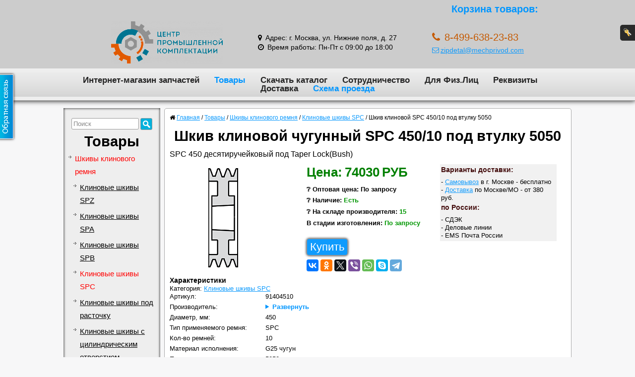

--- FILE ---
content_type: text/html; charset=utf-8
request_url: https://mechprivod.com/mapsite/
body_size: 66209
content:
<!DOCTYPE html PUBLIC "-//W3C//DTD XHTML 1.0 Strict//EN" "http://www.w3.org/TR/xhtml1/DTD/xhtml1-strict.dtd"><html xmlns="http://www.w3.org/1999/xhtml" lang="ru" xml:lang="ru"><head><meta http-equiv="Last-Modified" content="Wed, 21 Jan 2026 11:05:35 GMT" /><meta name="viewport" content="width=device-width, initial-scale=1.0" /><meta name="format-detection" content="telephone=no" /><meta http-equiv="Content-Type" content="text/html; charset=utf-8" /><meta http-equiv="X-UA-Compatible" content="IE=edge" /><meta name="description" content="Карта сайта интернет магазина промышленных запчастей MechPrivod.com" /><meta property="og:description" content="Карта сайта интернет магазина промышленных запчастей MechPrivod.com" /><meta name="keywords" content="карта сайт mechprivod.com быстрый поиск" /><title>Карта сайта MechPrivod.com</title><meta property="og:title" content="Карта сайта MechPrivod.com" /><meta property="og:url" content="https://mechprivod.com/mapsite/" /><meta property="og:locale" content="ru_RU" /><meta property="og:site_name" content="MechPrivod.com - Интернет-магазин запчастей для промышленного и производственного оборудования" /><meta property="og:type" content="website" /><meta property="og:image" content="https://mechprivod.com/images/cms/data/site_logo/logo_last.png" /><link rel="canonical" href="https://mechprivod.com/mapsite/" /><link rel="apple-touch-icon" sizes="180x180" href="/apple-touch-icon.png" /><link rel="icon" type="image/png" sizes="32x32" href="/favicon-32x32.png" /><link rel="icon" type="image/png" sizes="16x16" href="/favicon-16x16.png" /><link rel="manifest" href="/site.webmanifest" /><link rel="mask-icon" href="/safari-pinned-tab.svg" color="#5bbad5" /><link rel="shortcut icon" href="/favicon.ico" /><meta name="msapplication-TileColor" content="#00aba9" /><meta name="theme-color" content="#ffffff" /><style type="text/css">/*!
 *  Font Awesome 4.7.0 by @davegandy - http://fontawesome.io - @fontawesome
 *  License - http://fontawesome.io/license (Font: SIL OFL 1.1, CSS: MIT License)
 */
 @font-face{font-family:'FontAwesome';src:url(/css/fonts/fontawesome-webfont.eot?v=4.7.0);src:url('/css/fonts/fontawesome-webfont.eot?#iefix&v=4.7.0') format('embedded-opentype'),url(/css/fonts/fontawesome-webfont.woff2?v=4.7.0) format('woff2'),url(/css/fonts/fontawesome-webfont.woff?v=4.7.0) format('woff'),url(/css/fonts/fontawesome-webfont.ttf?v=4.7.0) format('truetype'),url('/css/fonts/fontawesome-webfont.svg?v=4.7.0#fontawesomeregular') format('svg');font-weight:400;font-style:normal}.fa{display:inline-block;font:normal normal normal 14px/1 FontAwesome;font-size:inherit;text-rendering:auto;-webkit-font-smoothing:antialiased;-moz-osx-font-smoothing:grayscale;padding-right:3px}.fa-lg{font-size:1.33333333em;line-height:.75em;vertical-align:-15%}.fa-2x{font-size:2em}.fa-3x{font-size:3em}.fa-4x{font-size:4em}.fa-5x{font-size:5em}.fa-fw{width:1.28571429em;text-align:center}.fa-ul{padding-left:0;margin-left:2.14285714em;list-style-type:none}.fa-ul>li{position:relative}.fa-li{position:absolute;left:-2.14285714em;width:2.14285714em;top:.14285714em;text-align:center}.fa-li.fa-lg{left:-1.85714286em}.fa-border{padding:.2em .25em .15em;border:solid .08em #eee;border-radius:.1em}.fa-pull-left{float:left}.fa-pull-right{float:right}.fa.fa-pull-left{margin-right:.3em}.fa.fa-pull-right{margin-left:.3em}.pull-right{float:right}.pull-left{float:left}.fa.pull-left{margin-right:.3em}.fa.pull-right{margin-left:.3em}.fa-spin{-webkit-animation:fa-spin 2s infinite linear;animation:fa-spin 2s infinite linear}.fa-pulse{-webkit-animation:fa-spin 1s infinite steps(8);animation:fa-spin 1s infinite steps(8)}@-webkit-keyframes fa-spin{0%{-webkit-transform:rotate(0deg);transform:rotate(0deg)}100%{-webkit-transform:rotate(359deg);transform:rotate(359deg)}}@keyframes fa-spin{0%{-webkit-transform:rotate(0deg);transform:rotate(0deg)}100%{-webkit-transform:rotate(359deg);transform:rotate(359deg)}}.fa-rotate-90{-ms-filter:"progid:DXImageTransform.Microsoft.BasicImage(rotation=1)";-webkit-transform:rotate(90deg);-ms-transform:rotate(90deg);transform:rotate(90deg)}.fa-rotate-180{-ms-filter:"progid:DXImageTransform.Microsoft.BasicImage(rotation=2)";-webkit-transform:rotate(180deg);-ms-transform:rotate(180deg);transform:rotate(180deg)}.fa-rotate-270{-ms-filter:"progid:DXImageTransform.Microsoft.BasicImage(rotation=3)";-webkit-transform:rotate(270deg);-ms-transform:rotate(270deg);transform:rotate(270deg)}.fa-flip-horizontal{-ms-filter:"progid:DXImageTransform.Microsoft.BasicImage(rotation=0, mirror=1)";-webkit-transform:scale(-1,1);-ms-transform:scale(-1,1);transform:scale(-1,1)}.fa-flip-vertical{-ms-filter:"progid:DXImageTransform.Microsoft.BasicImage(rotation=2, mirror=1)";-webkit-transform:scale(1,-1);-ms-transform:scale(1,-1);transform:scale(1,-1)}:root .fa-rotate-90,:root .fa-rotate-180,:root .fa-rotate-270,:root .fa-flip-horizontal,:root .fa-flip-vertical{filter:none}.fa-stack{position:relative;display:inline-block;width:2em;height:2em;line-height:2em;vertical-align:middle}.fa-stack-1x,.fa-stack-2x{position:absolute;left:0;width:100%;text-align:center}.fa-stack-1x{line-height:inherit}.fa-stack-2x{font-size:2em}.fa-inverse{color:#fff}.fa-glass:before{content:"\f000"}.fa-music:before{content:"\f001"}.fa-search:before{content:"\f002"}.fa-envelope-o:before{content:"\f003"}.fa-heart:before{content:"\f004"}.fa-star:before{content:"\f005"}.fa-star-o:before{content:"\f006"}.fa-user:before{content:"\f007"}.fa-film:before{content:"\f008"}.fa-th-large:before{content:"\f009"}.fa-th:before{content:"\f00a"}.fa-th-list:before{content:"\f00b"}.fa-check:before{content:"\f00c"}.fa-remove:before,.fa-close:before,.fa-times:before{content:"\f00d"}.fa-search-plus:before{content:"\f00e"}.fa-search-minus:before{content:"\f010"}.fa-power-off:before{content:"\f011"}.fa-signal:before{content:"\f012"}.fa-gear:before,.fa-cog:before{content:"\f013"}.fa-trash-o:before{content:"\f014"}.fa-home:before{content:"\f015"}.fa-file-o:before{content:"\f016"}.fa-clock-o:before{content:"\f017"}.fa-road:before{content:"\f018"}.fa-download:before{content:"\f019"}.fa-arrow-circle-o-down:before{content:"\f01a"}.fa-arrow-circle-o-up:before{content:"\f01b"}.fa-inbox:before{content:"\f01c"}.fa-play-circle-o:before{content:"\f01d"}.fa-rotate-right:before,.fa-repeat:before{content:"\f01e"}.fa-refresh:before{content:"\f021"}.fa-list-alt:before{content:"\f022"}.fa-lock:before{content:"\f023"}.fa-flag:before{content:"\f024"}.fa-headphones:before{content:"\f025"}.fa-volume-off:before{content:"\f026"}.fa-volume-down:before{content:"\f027"}.fa-volume-up:before{content:"\f028"}.fa-qrcode:before{content:"\f029"}.fa-barcode:before{content:"\f02a"}.fa-tag:before{content:"\f02b"}.fa-tags:before{content:"\f02c"}.fa-book:before{content:"\f02d"}.fa-bookmark:before{content:"\f02e"}.fa-print:before{content:"\f02f"}.fa-camera:before{content:"\f030"}.fa-font:before{content:"\f031"}.fa-bold:before{content:"\f032"}.fa-italic:before{content:"\f033"}.fa-text-height:before{content:"\f034"}.fa-text-width:before{content:"\f035"}.fa-align-left:before{content:"\f036"}.fa-align-center:before{content:"\f037"}.fa-align-right:before{content:"\f038"}.fa-align-justify:before{content:"\f039"}.fa-list:before{content:"\f03a"}.fa-dedent:before,.fa-outdent:before{content:"\f03b"}.fa-indent:before{content:"\f03c"}.fa-video-camera:before{content:"\f03d"}.fa-photo:before,.fa-image:before,.fa-picture-o:before{content:"\f03e"}.fa-pencil:before{content:"\f040"}.fa-map-marker:before{content:"\f041"}.fa-adjust:before{content:"\f042"}.fa-tint:before{content:"\f043"}.fa-edit:before,.fa-pencil-square-o:before{content:"\f044"}.fa-share-square-o:before{content:"\f045"}.fa-check-square-o:before{content:"\f046"}.fa-arrows:before{content:"\f047"}.fa-step-backward:before{content:"\f048"}.fa-fast-backward:before{content:"\f049"}.fa-backward:before{content:"\f04a"}.fa-play:before{content:"\f04b"}.fa-pause:before{content:"\f04c"}.fa-stop:before{content:"\f04d"}.fa-forward:before{content:"\f04e"}.fa-fast-forward:before{content:"\f050"}.fa-step-forward:before{content:"\f051"}.fa-eject:before{content:"\f052"}.fa-chevron-left:before{content:"\f053"}.fa-chevron-right:before{content:"\f054"}.fa-plus-circle:before{content:"\f055"}.fa-minus-circle:before{content:"\f056"}.fa-times-circle:before{content:"\f057"}.fa-check-circle:before{content:"\f058"}.fa-question-circle:before{content:"\f059"}.fa-info-circle:before{content:"\f05a"}.fa-crosshairs:before{content:"\f05b"}.fa-times-circle-o:before{content:"\f05c"}.fa-check-circle-o:before{content:"\f05d"}.fa-ban:before{content:"\f05e"}.fa-arrow-left:before{content:"\f060"}.fa-arrow-right:before{content:"\f061"}.fa-arrow-up:before{content:"\f062"}.fa-arrow-down:before{content:"\f063"}.fa-mail-forward:before,.fa-share:before{content:"\f064"}.fa-expand:before{content:"\f065"}.fa-compress:before{content:"\f066"}.fa-plus:before{content:"\f067"}.fa-minus:before{content:"\f068"}.fa-asterisk:before{content:"\f069"}.fa-exclamation-circle:before{content:"\f06a"}.fa-gift:before{content:"\f06b"}.fa-leaf:before{content:"\f06c"}.fa-fire:before{content:"\f06d"}.fa-eye:before{content:"\f06e"}.fa-eye-slash:before{content:"\f070"}.fa-warning:before,.fa-exclamation-triangle:before{content:"\f071"}.fa-plane:before{content:"\f072"}.fa-calendar:before{content:"\f073"}.fa-random:before{content:"\f074"}.fa-comment:before{content:"\f075"}.fa-magnet:before{content:"\f076"}.fa-chevron-up:before{content:"\f077"}.fa-chevron-down:before{content:"\f078"}.fa-retweet:before{content:"\f079"}.fa-shopping-cart:before{content:"\f07a"}.fa-folder:before{content:"\f07b"}.fa-folder-open:before{content:"\f07c"}.fa-arrows-v:before{content:"\f07d"}.fa-arrows-h:before{content:"\f07e"}.fa-bar-chart-o:before,.fa-bar-chart:before{content:"\f080"}.fa-twitter-square:before{content:"\f081"}.fa-facebook-square:before{content:"\f082"}.fa-camera-retro:before{content:"\f083"}.fa-key:before{content:"\f084"}.fa-gears:before,.fa-cogs:before{content:"\f085"}.fa-comments:before{content:"\f086"}.fa-thumbs-o-up:before{content:"\f087"}.fa-thumbs-o-down:before{content:"\f088"}.fa-star-half:before{content:"\f089"}.fa-heart-o:before{content:"\f08a"}.fa-sign-out:before{content:"\f08b"}.fa-linkedin-square:before{content:"\f08c"}.fa-thumb-tack:before{content:"\f08d"}.fa-external-link:before{content:"\f08e"}.fa-sign-in:before{content:"\f090"}.fa-trophy:before{content:"\f091"}.fa-github-square:before{content:"\f092"}.fa-upload:before{content:"\f093"}.fa-lemon-o:before{content:"\f094"}.fa-phone:before{content:"\f095"}.fa-square-o:before{content:"\f096"}.fa-bookmark-o:before{content:"\f097"}.fa-phone-square:before{content:"\f098"}.fa-twitter:before{content:"\f099"}.fa-facebook-f:before,.fa-facebook:before{content:"\f09a"}.fa-github:before{content:"\f09b"}.fa-unlock:before{content:"\f09c"}.fa-credit-card:before{content:"\f09d"}.fa-feed:before,.fa-rss:before{content:"\f09e"}.fa-hdd-o:before{content:"\f0a0"}.fa-bullhorn:before{content:"\f0a1"}.fa-bell:before{content:"\f0f3"}.fa-certificate:before{content:"\f0a3"}.fa-hand-o-right:before{content:"\f0a4"}.fa-hand-o-left:before{content:"\f0a5"}.fa-hand-o-up:before{content:"\f0a6"}.fa-hand-o-down:before{content:"\f0a7"}.fa-arrow-circle-left:before{content:"\f0a8"}.fa-arrow-circle-right:before{content:"\f0a9"}.fa-arrow-circle-up:before{content:"\f0aa"}.fa-arrow-circle-down:before{content:"\f0ab"}.fa-globe:before{content:"\f0ac"}.fa-wrench:before{content:"\f0ad"}.fa-tasks:before{content:"\f0ae"}.fa-filter:before{content:"\f0b0"}.fa-briefcase:before{content:"\f0b1"}.fa-arrows-alt:before{content:"\f0b2"}.fa-group:before,.fa-users:before{content:"\f0c0"}.fa-chain:before,.fa-link:before{content:"\f0c1"}.fa-cloud:before{content:"\f0c2"}.fa-flask:before{content:"\f0c3"}.fa-cut:before,.fa-scissors:before{content:"\f0c4"}.fa-copy:before,.fa-files-o:before{content:"\f0c5"}.fa-paperclip:before{content:"\f0c6"}.fa-save:before,.fa-floppy-o:before{content:"\f0c7"}.fa-square:before{content:"\f0c8"}.fa-navicon:before,.fa-reorder:before,.fa-bars:before{content:"\f0c9"}.fa-list-ul:before{content:"\f0ca"}.fa-list-ol:before{content:"\f0cb"}.fa-strikethrough:before{content:"\f0cc"}.fa-underline:before{content:"\f0cd"}.fa-table:before{content:"\f0ce"}.fa-magic:before{content:"\f0d0"}.fa-truck:before{content:"\f0d1"}.fa-pinterest:before{content:"\f0d2"}.fa-pinterest-square:before{content:"\f0d3"}.fa-google-plus-square:before{content:"\f0d4"}.fa-google-plus:before{content:"\f0d5"}.fa-money:before{content:"\f0d6"}.fa-caret-down:before{content:"\f0d7"}.fa-caret-up:before{content:"\f0d8"}.fa-caret-left:before{content:"\f0d9"}.fa-caret-right:before{content:"\f0da"}.fa-columns:before{content:"\f0db"}.fa-unsorted:before,.fa-sort:before{content:"\f0dc"}.fa-sort-down:before,.fa-sort-desc:before{content:"\f0dd"}.fa-sort-up:before,.fa-sort-asc:before{content:"\f0de"}.fa-envelope:before{content:"\f0e0"}.fa-linkedin:before{content:"\f0e1"}.fa-rotate-left:before,.fa-undo:before{content:"\f0e2"}.fa-legal:before,.fa-gavel:before{content:"\f0e3"}.fa-dashboard:before,.fa-tachometer:before{content:"\f0e4"}.fa-comment-o:before{content:"\f0e5"}.fa-comments-o:before{content:"\f0e6"}.fa-flash:before,.fa-bolt:before{content:"\f0e7"}.fa-sitemap:before{content:"\f0e8"}.fa-umbrella:before{content:"\f0e9"}.fa-paste:before,.fa-clipboard:before{content:"\f0ea"}.fa-lightbulb-o:before{content:"\f0eb"}.fa-exchange:before{content:"\f0ec"}.fa-cloud-download:before{content:"\f0ed"}.fa-cloud-upload:before{content:"\f0ee"}.fa-user-md:before{content:"\f0f0"}.fa-stethoscope:before{content:"\f0f1"}.fa-suitcase:before{content:"\f0f2"}.fa-bell-o:before{content:"\f0a2"}.fa-coffee:before{content:"\f0f4"}.fa-cutlery:before{content:"\f0f5"}.fa-file-text-o:before{content:"\f0f6"}.fa-building-o:before{content:"\f0f7"}.fa-hospital-o:before{content:"\f0f8"}.fa-ambulance:before{content:"\f0f9"}.fa-medkit:before{content:"\f0fa"}.fa-fighter-jet:before{content:"\f0fb"}.fa-beer:before{content:"\f0fc"}.fa-h-square:before{content:"\f0fd"}.fa-plus-square:before{content:"\f0fe"}.fa-angle-double-left:before{content:"\f100"}.fa-angle-double-right:before{content:"\f101"}.fa-angle-double-up:before{content:"\f102"}.fa-angle-double-down:before{content:"\f103"}.fa-angle-left:before{content:"\f104"}.fa-angle-right:before{content:"\f105"}.fa-angle-up:before{content:"\f106"}.fa-angle-down:before{content:"\f107"}.fa-desktop:before{content:"\f108"}.fa-laptop:before{content:"\f109"}.fa-tablet:before{content:"\f10a"}.fa-mobile-phone:before,.fa-mobile:before{content:"\f10b"}.fa-circle-o:before{content:"\f10c"}.fa-quote-left:before{content:"\f10d"}.fa-quote-right:before{content:"\f10e"}.fa-spinner:before{content:"\f110"}.fa-circle:before{content:"\f111"}.fa-mail-reply:before,.fa-reply:before{content:"\f112"}.fa-github-alt:before{content:"\f113"}.fa-folder-o:before{content:"\f114"}.fa-folder-open-o:before{content:"\f115"}.fa-smile-o:before{content:"\f118"}.fa-frown-o:before{content:"\f119"}.fa-meh-o:before{content:"\f11a"}.fa-gamepad:before{content:"\f11b"}.fa-keyboard-o:before{content:"\f11c"}.fa-flag-o:before{content:"\f11d"}.fa-flag-checkered:before{content:"\f11e"}.fa-terminal:before{content:"\f120"}.fa-code:before{content:"\f121"}.fa-mail-reply-all:before,.fa-reply-all:before{content:"\f122"}.fa-star-half-empty:before,.fa-star-half-full:before,.fa-star-half-o:before{content:"\f123"}.fa-location-arrow:before{content:"\f124"}.fa-crop:before{content:"\f125"}.fa-code-fork:before{content:"\f126"}.fa-unlink:before,.fa-chain-broken:before{content:"\f127"}.fa-question:before{content:"\f128"}.fa-info:before{content:"\f129"}.fa-exclamation:before{content:"\f12a"}.fa-superscript:before{content:"\f12b"}.fa-subscript:before{content:"\f12c"}.fa-eraser:before{content:"\f12d"}.fa-puzzle-piece:before{content:"\f12e"}.fa-microphone:before{content:"\f130"}.fa-microphone-slash:before{content:"\f131"}.fa-shield:before{content:"\f132"}.fa-calendar-o:before{content:"\f133"}.fa-fire-extinguisher:before{content:"\f134"}.fa-rocket:before{content:"\f135"}.fa-maxcdn:before{content:"\f136"}.fa-chevron-circle-left:before{content:"\f137"}.fa-chevron-circle-right:before{content:"\f138"}.fa-chevron-circle-up:before{content:"\f139"}.fa-chevron-circle-down:before{content:"\f13a"}.fa-html5:before{content:"\f13b"}.fa-css3:before{content:"\f13c"}.fa-anchor:before{content:"\f13d"}.fa-unlock-alt:before{content:"\f13e"}.fa-bullseye:before{content:"\f140"}.fa-ellipsis-h:before{content:"\f141"}.fa-ellipsis-v:before{content:"\f142"}.fa-rss-square:before{content:"\f143"}.fa-play-circle:before{content:"\f144"}.fa-ticket:before{content:"\f145"}.fa-minus-square:before{content:"\f146"}.fa-minus-square-o:before{content:"\f147"}.fa-level-up:before{content:"\f148"}.fa-level-down:before{content:"\f149"}.fa-check-square:before{content:"\f14a"}.fa-pencil-square:before{content:"\f14b"}.fa-external-link-square:before{content:"\f14c"}.fa-share-square:before{content:"\f14d"}.fa-compass:before{content:"\f14e"}.fa-toggle-down:before,.fa-caret-square-o-down:before{content:"\f150"}.fa-toggle-up:before,.fa-caret-square-o-up:before{content:"\f151"}.fa-toggle-right:before,.fa-caret-square-o-right:before{content:"\f152"}.fa-euro:before,.fa-eur:before{content:"\f153"}.fa-gbp:before{content:"\f154"}.fa-dollar:before,.fa-usd:before{content:"\f155"}.fa-rupee:before,.fa-inr:before{content:"\f156"}.fa-cny:before,.fa-rmb:before,.fa-yen:before,.fa-jpy:before{content:"\f157"}.fa-ruble:before,.fa-rouble:before,.fa-rub:before{content:"\f158"}.fa-won:before,.fa-krw:before{content:"\f159"}.fa-bitcoin:before,.fa-btc:before{content:"\f15a"}.fa-file:before{content:"\f15b"}.fa-file-text:before{content:"\f15c"}.fa-sort-alpha-asc:before{content:"\f15d"}.fa-sort-alpha-desc:before{content:"\f15e"}.fa-sort-amount-asc:before{content:"\f160"}.fa-sort-amount-desc:before{content:"\f161"}.fa-sort-numeric-asc:before{content:"\f162"}.fa-sort-numeric-desc:before{content:"\f163"}.fa-thumbs-up:before{content:"\f164"}.fa-thumbs-down:before{content:"\f165"}.fa-youtube-square:before{content:"\f166"}.fa-youtube:before{content:"\f167"}.fa-xing:before{content:"\f168"}.fa-xing-square:before{content:"\f169"}.fa-youtube-play:before{content:"\f16a"}.fa-dropbox:before{content:"\f16b"}.fa-stack-overflow:before{content:"\f16c"}.fa-instagram:before{content:"\f16d"}.fa-flickr:before{content:"\f16e"}.fa-adn:before{content:"\f170"}.fa-bitbucket:before{content:"\f171"}.fa-bitbucket-square:before{content:"\f172"}.fa-tumblr:before{content:"\f173"}.fa-tumblr-square:before{content:"\f174"}.fa-long-arrow-down:before{content:"\f175"}.fa-long-arrow-up:before{content:"\f176"}.fa-long-arrow-left:before{content:"\f177"}.fa-long-arrow-right:before{content:"\f178"}.fa-apple:before{content:"\f179"}.fa-windows:before{content:"\f17a"}.fa-android:before{content:"\f17b"}.fa-linux:before{content:"\f17c"}.fa-dribbble:before{content:"\f17d"}.fa-skype:before{content:"\f17e"}.fa-foursquare:before{content:"\f180"}.fa-trello:before{content:"\f181"}.fa-female:before{content:"\f182"}.fa-male:before{content:"\f183"}.fa-gittip:before,.fa-gratipay:before{content:"\f184"}.fa-sun-o:before{content:"\f185"}.fa-moon-o:before{content:"\f186"}.fa-archive:before{content:"\f187"}.fa-bug:before{content:"\f188"}.fa-vk:before{content:"\f189"}.fa-weibo:before{content:"\f18a"}.fa-renren:before{content:"\f18b"}.fa-pagelines:before{content:"\f18c"}.fa-stack-exchange:before{content:"\f18d"}.fa-arrow-circle-o-right:before{content:"\f18e"}.fa-arrow-circle-o-left:before{content:"\f190"}.fa-toggle-left:before,.fa-caret-square-o-left:before{content:"\f191"}.fa-dot-circle-o:before{content:"\f192"}.fa-wheelchair:before{content:"\f193"}.fa-vimeo-square:before{content:"\f194"}.fa-turkish-lira:before,.fa-try:before{content:"\f195"}.fa-plus-square-o:before{content:"\f196"}.fa-space-shuttle:before{content:"\f197"}.fa-slack:before{content:"\f198"}.fa-envelope-square:before{content:"\f199"}.fa-wordpress:before{content:"\f19a"}.fa-openid:before{content:"\f19b"}.fa-institution:before,.fa-bank:before,.fa-university:before{content:"\f19c"}.fa-mortar-board:before,.fa-graduation-cap:before{content:"\f19d"}.fa-yahoo:before{content:"\f19e"}.fa-google:before{content:"\f1a0"}.fa-reddit:before{content:"\f1a1"}.fa-reddit-square:before{content:"\f1a2"}.fa-stumbleupon-circle:before{content:"\f1a3"}.fa-stumbleupon:before{content:"\f1a4"}.fa-delicious:before{content:"\f1a5"}.fa-digg:before{content:"\f1a6"}.fa-pied-piper-pp:before{content:"\f1a7"}.fa-pied-piper-alt:before{content:"\f1a8"}.fa-drupal:before{content:"\f1a9"}.fa-joomla:before{content:"\f1aa"}.fa-language:before{content:"\f1ab"}.fa-fax:before{content:"\f1ac"}.fa-building:before{content:"\f1ad"}.fa-child:before{content:"\f1ae"}.fa-paw:before{content:"\f1b0"}.fa-spoon:before{content:"\f1b1"}.fa-cube:before{content:"\f1b2"}.fa-cubes:before{content:"\f1b3"}.fa-behance:before{content:"\f1b4"}.fa-behance-square:before{content:"\f1b5"}.fa-steam:before{content:"\f1b6"}.fa-steam-square:before{content:"\f1b7"}.fa-recycle:before{content:"\f1b8"}.fa-automobile:before,.fa-car:before{content:"\f1b9"}.fa-cab:before,.fa-taxi:before{content:"\f1ba"}.fa-tree:before{content:"\f1bb"}.fa-spotify:before{content:"\f1bc"}.fa-deviantart:before{content:"\f1bd"}.fa-soundcloud:before{content:"\f1be"}.fa-database:before{content:"\f1c0"}.fa-file-pdf-o:before{content:"\f1c1"}.fa-file-word-o:before{content:"\f1c2"}.fa-file-excel-o:before{content:"\f1c3"}.fa-file-powerpoint-o:before{content:"\f1c4"}.fa-file-photo-o:before,.fa-file-picture-o:before,.fa-file-image-o:before{content:"\f1c5"}.fa-file-zip-o:before,.fa-file-archive-o:before{content:"\f1c6"}.fa-file-sound-o:before,.fa-file-audio-o:before{content:"\f1c7"}.fa-file-movie-o:before,.fa-file-video-o:before{content:"\f1c8"}.fa-file-code-o:before{content:"\f1c9"}.fa-vine:before{content:"\f1ca"}.fa-codepen:before{content:"\f1cb"}.fa-jsfiddle:before{content:"\f1cc"}.fa-life-bouy:before,.fa-life-buoy:before,.fa-life-saver:before,.fa-support:before,.fa-life-ring:before{content:"\f1cd"}.fa-circle-o-notch:before{content:"\f1ce"}.fa-ra:before,.fa-resistance:before,.fa-rebel:before{content:"\f1d0"}.fa-ge:before,.fa-empire:before{content:"\f1d1"}.fa-git-square:before{content:"\f1d2"}.fa-git:before{content:"\f1d3"}.fa-y-combinator-square:before,.fa-yc-square:before,.fa-hacker-news:before{content:"\f1d4"}.fa-tencent-weibo:before{content:"\f1d5"}.fa-qq:before{content:"\f1d6"}.fa-wechat:before,.fa-weixin:before{content:"\f1d7"}.fa-send:before,.fa-paper-plane:before{content:"\f1d8"}.fa-send-o:before,.fa-paper-plane-o:before{content:"\f1d9"}.fa-history:before{content:"\f1da"}.fa-circle-thin:before{content:"\f1db"}.fa-header:before{content:"\f1dc"}.fa-paragraph:before{content:"\f1dd"}.fa-sliders:before{content:"\f1de"}.fa-share-alt:before{content:"\f1e0"}.fa-share-alt-square:before{content:"\f1e1"}.fa-bomb:before{content:"\f1e2"}.fa-soccer-ball-o:before,.fa-futbol-o:before{content:"\f1e3"}.fa-tty:before{content:"\f1e4"}.fa-binoculars:before{content:"\f1e5"}.fa-plug:before{content:"\f1e6"}.fa-slideshare:before{content:"\f1e7"}.fa-twitch:before{content:"\f1e8"}.fa-yelp:before{content:"\f1e9"}.fa-newspaper-o:before{content:"\f1ea"}.fa-wifi:before{content:"\f1eb"}.fa-calculator:before{content:"\f1ec"}.fa-paypal:before{content:"\f1ed"}.fa-google-wallet:before{content:"\f1ee"}.fa-cc-visa:before{content:"\f1f0"}.fa-cc-mastercard:before{content:"\f1f1"}.fa-cc-discover:before{content:"\f1f2"}.fa-cc-amex:before{content:"\f1f3"}.fa-cc-paypal:before{content:"\f1f4"}.fa-cc-stripe:before{content:"\f1f5"}.fa-bell-slash:before{content:"\f1f6"}.fa-bell-slash-o:before{content:"\f1f7"}.fa-trash:before{content:"\f1f8"}.fa-copyright:before{content:"\f1f9"}.fa-at:before{content:"\f1fa"}.fa-eyedropper:before{content:"\f1fb"}.fa-paint-brush:before{content:"\f1fc"}.fa-birthday-cake:before{content:"\f1fd"}.fa-area-chart:before{content:"\f1fe"}.fa-pie-chart:before{content:"\f200"}.fa-line-chart:before{content:"\f201"}.fa-lastfm:before{content:"\f202"}.fa-lastfm-square:before{content:"\f203"}.fa-toggle-off:before{content:"\f204"}.fa-toggle-on:before{content:"\f205"}.fa-bicycle:before{content:"\f206"}.fa-bus:before{content:"\f207"}.fa-ioxhost:before{content:"\f208"}.fa-angellist:before{content:"\f209"}.fa-cc:before{content:"\f20a"}.fa-shekel:before,.fa-sheqel:before,.fa-ils:before{content:"\f20b"}.fa-meanpath:before{content:"\f20c"}.fa-buysellads:before{content:"\f20d"}.fa-connectdevelop:before{content:"\f20e"}.fa-dashcube:before{content:"\f210"}.fa-forumbee:before{content:"\f211"}.fa-leanpub:before{content:"\f212"}.fa-sellsy:before{content:"\f213"}.fa-shirtsinbulk:before{content:"\f214"}.fa-simplybuilt:before{content:"\f215"}.fa-skyatlas:before{content:"\f216"}.fa-cart-plus:before{content:"\f217"}.fa-cart-arrow-down:before{content:"\f218"}.fa-diamond:before{content:"\f219"}.fa-ship:before{content:"\f21a"}.fa-user-secret:before{content:"\f21b"}.fa-motorcycle:before{content:"\f21c"}.fa-street-view:before{content:"\f21d"}.fa-heartbeat:before{content:"\f21e"}.fa-venus:before{content:"\f221"}.fa-mars:before{content:"\f222"}.fa-mercury:before{content:"\f223"}.fa-intersex:before,.fa-transgender:before{content:"\f224"}.fa-transgender-alt:before{content:"\f225"}.fa-venus-double:before{content:"\f226"}.fa-mars-double:before{content:"\f227"}.fa-venus-mars:before{content:"\f228"}.fa-mars-stroke:before{content:"\f229"}.fa-mars-stroke-v:before{content:"\f22a"}.fa-mars-stroke-h:before{content:"\f22b"}.fa-neuter:before{content:"\f22c"}.fa-genderless:before{content:"\f22d"}.fa-facebook-official:before{content:"\f230"}.fa-pinterest-p:before{content:"\f231"}.fa-whatsapp:before{content:"\f232"}.fa-server:before{content:"\f233"}.fa-user-plus:before{content:"\f234"}.fa-user-times:before{content:"\f235"}.fa-hotel:before,.fa-bed:before{content:"\f236"}.fa-viacoin:before{content:"\f237"}.fa-train:before{content:"\f238"}.fa-subway:before{content:"\f239"}.fa-medium:before{content:"\f23a"}.fa-yc:before,.fa-y-combinator:before{content:"\f23b"}.fa-optin-monster:before{content:"\f23c"}.fa-opencart:before{content:"\f23d"}.fa-expeditedssl:before{content:"\f23e"}.fa-battery-4:before,.fa-battery:before,.fa-battery-full:before{content:"\f240"}.fa-battery-3:before,.fa-battery-three-quarters:before{content:"\f241"}.fa-battery-2:before,.fa-battery-half:before{content:"\f242"}.fa-battery-1:before,.fa-battery-quarter:before{content:"\f243"}.fa-battery-0:before,.fa-battery-empty:before{content:"\f244"}.fa-mouse-pointer:before{content:"\f245"}.fa-i-cursor:before{content:"\f246"}.fa-object-group:before{content:"\f247"}.fa-object-ungroup:before{content:"\f248"}.fa-sticky-note:before{content:"\f249"}.fa-sticky-note-o:before{content:"\f24a"}.fa-cc-jcb:before{content:"\f24b"}.fa-cc-diners-club:before{content:"\f24c"}.fa-clone:before{content:"\f24d"}.fa-balance-scale:before{content:"\f24e"}.fa-hourglass-o:before{content:"\f250"}.fa-hourglass-1:before,.fa-hourglass-start:before{content:"\f251"}.fa-hourglass-2:before,.fa-hourglass-half:before{content:"\f252"}.fa-hourglass-3:before,.fa-hourglass-end:before{content:"\f253"}.fa-hourglass:before{content:"\f254"}.fa-hand-grab-o:before,.fa-hand-rock-o:before{content:"\f255"}.fa-hand-stop-o:before,.fa-hand-paper-o:before{content:"\f256"}.fa-hand-scissors-o:before{content:"\f257"}.fa-hand-lizard-o:before{content:"\f258"}.fa-hand-spock-o:before{content:"\f259"}.fa-hand-pointer-o:before{content:"\f25a"}.fa-hand-peace-o:before{content:"\f25b"}.fa-trademark:before{content:"\f25c"}.fa-registered:before{content:"\f25d"}.fa-creative-commons:before{content:"\f25e"}.fa-gg:before{content:"\f260"}.fa-gg-circle:before{content:"\f261"}.fa-tripadvisor:before{content:"\f262"}.fa-odnoklassniki:before{content:"\f263"}.fa-odnoklassniki-square:before{content:"\f264"}.fa-get-pocket:before{content:"\f265"}.fa-wikipedia-w:before{content:"\f266"}.fa-safari:before{content:"\f267"}.fa-chrome:before{content:"\f268"}.fa-firefox:before{content:"\f269"}.fa-opera:before{content:"\f26a"}.fa-internet-explorer:before{content:"\f26b"}.fa-tv:before,.fa-television:before{content:"\f26c"}.fa-contao:before{content:"\f26d"}.fa-500px:before{content:"\f26e"}.fa-amazon:before{content:"\f270"}.fa-calendar-plus-o:before{content:"\f271"}.fa-calendar-minus-o:before{content:"\f272"}.fa-calendar-times-o:before{content:"\f273"}.fa-calendar-check-o:before{content:"\f274"}.fa-industry:before{content:"\f275"}.fa-map-pin:before{content:"\f276"}.fa-map-signs:before{content:"\f277"}.fa-map-o:before{content:"\f278"}.fa-map:before{content:"\f279"}.fa-commenting:before{content:"\f27a"}.fa-commenting-o:before{content:"\f27b"}.fa-houzz:before{content:"\f27c"}.fa-vimeo:before{content:"\f27d"}.fa-black-tie:before{content:"\f27e"}.fa-fonticons:before{content:"\f280"}.fa-reddit-alien:before{content:"\f281"}.fa-edge:before{content:"\f282"}.fa-credit-card-alt:before{content:"\f283"}.fa-codiepie:before{content:"\f284"}.fa-modx:before{content:"\f285"}.fa-fort-awesome:before{content:"\f286"}.fa-usb:before{content:"\f287"}.fa-product-hunt:before{content:"\f288"}.fa-mixcloud:before{content:"\f289"}.fa-scribd:before{content:"\f28a"}.fa-pause-circle:before{content:"\f28b"}.fa-pause-circle-o:before{content:"\f28c"}.fa-stop-circle:before{content:"\f28d"}.fa-stop-circle-o:before{content:"\f28e"}.fa-shopping-bag:before{content:"\f290"}.fa-shopping-basket:before{content:"\f291"}.fa-hashtag:before{content:"\f292"}.fa-bluetooth:before{content:"\f293"}.fa-bluetooth-b:before{content:"\f294"}.fa-percent:before{content:"\f295"}.fa-gitlab:before{content:"\f296"}.fa-wpbeginner:before{content:"\f297"}.fa-wpforms:before{content:"\f298"}.fa-envira:before{content:"\f299"}.fa-universal-access:before{content:"\f29a"}.fa-wheelchair-alt:before{content:"\f29b"}.fa-question-circle-o:before{content:"\f29c"}.fa-blind:before{content:"\f29d"}.fa-audio-description:before{content:"\f29e"}.fa-volume-control-phone:before{content:"\f2a0"}.fa-braille:before{content:"\f2a1"}.fa-assistive-listening-systems:before{content:"\f2a2"}.fa-asl-interpreting:before,.fa-american-sign-language-interpreting:before{content:"\f2a3"}.fa-deafness:before,.fa-hard-of-hearing:before,.fa-deaf:before{content:"\f2a4"}.fa-glide:before{content:"\f2a5"}.fa-glide-g:before{content:"\f2a6"}.fa-signing:before,.fa-sign-language:before{content:"\f2a7"}.fa-low-vision:before{content:"\f2a8"}.fa-viadeo:before{content:"\f2a9"}.fa-viadeo-square:before{content:"\f2aa"}.fa-snapchat:before{content:"\f2ab"}.fa-snapchat-ghost:before{content:"\f2ac"}.fa-snapchat-square:before{content:"\f2ad"}.fa-pied-piper:before{content:"\f2ae"}.fa-first-order:before{content:"\f2b0"}.fa-yoast:before{content:"\f2b1"}.fa-themeisle:before{content:"\f2b2"}.fa-google-plus-circle:before,.fa-google-plus-official:before{content:"\f2b3"}.fa-fa:before,.fa-font-awesome:before{content:"\f2b4"}.fa-handshake-o:before{content:"\f2b5"}.fa-envelope-open:before{content:"\f2b6"}.fa-envelope-open-o:before{content:"\f2b7"}.fa-linode:before{content:"\f2b8"}.fa-address-book:before{content:"\f2b9"}.fa-address-book-o:before{content:"\f2ba"}.fa-vcard:before,.fa-address-card:before{content:"\f2bb"}.fa-vcard-o:before,.fa-address-card-o:before{content:"\f2bc"}.fa-user-circle:before{content:"\f2bd"}.fa-user-circle-o:before{content:"\f2be"}.fa-user-o:before{content:"\f2c0"}.fa-id-badge:before{content:"\f2c1"}.fa-drivers-license:before,.fa-id-card:before{content:"\f2c2"}.fa-drivers-license-o:before,.fa-id-card-o:before{content:"\f2c3"}.fa-quora:before{content:"\f2c4"}.fa-free-code-camp:before{content:"\f2c5"}.fa-telegram:before{content:"\f2c6"}.fa-thermometer-4:before,.fa-thermometer:before,.fa-thermometer-full:before{content:"\f2c7"}.fa-thermometer-3:before,.fa-thermometer-three-quarters:before{content:"\f2c8"}.fa-thermometer-2:before,.fa-thermometer-half:before{content:"\f2c9"}.fa-thermometer-1:before,.fa-thermometer-quarter:before{content:"\f2ca"}.fa-thermometer-0:before,.fa-thermometer-empty:before{content:"\f2cb"}.fa-shower:before{content:"\f2cc"}.fa-bathtub:before,.fa-s15:before,.fa-bath:before{content:"\f2cd"}.fa-podcast:before{content:"\f2ce"}.fa-window-maximize:before{content:"\f2d0"}.fa-window-minimize:before{content:"\f2d1"}.fa-window-restore:before{content:"\f2d2"}.fa-times-rectangle:before,.fa-window-close:before{content:"\f2d3"}.fa-times-rectangle-o:before,.fa-window-close-o:before{content:"\f2d4"}.fa-bandcamp:before{content:"\f2d5"}.fa-grav:before{content:"\f2d6"}.fa-etsy:before{content:"\f2d7"}.fa-imdb:before{content:"\f2d8"}.fa-ravelry:before{content:"\f2d9"}.fa-eercast:before{content:"\f2da"}.fa-microchip:before{content:"\f2db"}.fa-snowflake-o:before{content:"\f2dc"}.fa-superpowers:before{content:"\f2dd"}.fa-wpexplorer:before{content:"\f2de"}.fa-meetup:before{content:"\f2e0"}.sr-only{position:absolute;width:1px;height:1px;padding:0;margin:-1px;overflow:hidden;clip:rect(0,0,0,0);border:0}.sr-only-focusable:active,.sr-only-focusable:focus{position:static;width:auto;height:auto;margin:0;overflow:visible;clip:auto}@charset "utf-8";table,table.emarket_compare{border-collapse:collapse}.catalog_h2,.cleaner{clear:both;display:flex;flex-direction:column;justify-content:flex-start}.footer,.main,sub,sup{position:relative}html body #modal_wrap .modal .modal-body a,html body #modal_wrap .modal .modal-body p,html body #modal_wrap .modal .modal-header h4{text-transform:none;text-indent:0;letter-spacing:normal;opacity:1}.adaptive pre,.text{word-wrap:break-word}body,h1,h2,h3,h4,h5,h6{font-size:1em;line-height:1.5em}code,kbd,pre,samp,tt,var{font:.875em/1.5em Consolas,"Courier New",monospace}body,optgroup{color:#000;background:#f7f7f8}body,code,dd,dl,form,pre{margin:0}a:link,a:visited,del,ins{text-decoration:none}a:link img,a:visited img,abbr,acronym,fieldset,object{border:none}sub,sup{display:inline-block;//display:inline;//zoom:1;font-size:.6875em;line-height:.6875em}.eipTextValue,li{display:block}sub{top:5px;vertical-align:middle}sup{top:-.125em;margin-top:-.6875em}abbr,acronym{cursor:help}address,cite,dfn{font-style:normal}code,pre{white-space:pre}img{vertical-align:bottom}td:not([valign]),textarea,th:not([valign]){vertical-align:top}.middle,button,input,select{vertical-align:middle}button,input,select{overflow:visible}legend{color:#000;margin:0 0 -.125em;padding:0}li{list-style:none}optgroup option{padding-left:1.375em}caption,th{text-align:left}td,th{padding:0}address,blockquote,fieldset,h1,h2,h3,h4,h5,h6,ol,p,ul{margin:0;padding:0}h1,h2,h3,h4,h5,h6,th{font-weight:400}q{quotes:"\00ab" "\00bb" "\201e" "\201c"}q:after{content:"\00bb"}q:before{content:"\00ab"}q>q:after{content:"\201c"}q>q:before{content:"\201e"}body,table{font:13px/1.3em 'Trebuchet MS',Verdana,Arial,Helvetica,sans-serif;color:#000}.h1,.h2,.h3,h1,h2,h3{line-height:1.3em}.no_border,.text .no_border,.text .no_border tbody,.text .no_border td,.text .no_border th,.text .no_border thead,.text .no_border tr{border:0}.h1,.h2,.h3,.h4,.h5,.h6,h1,h2,h3,h4,h5,h6{color:#000;margin-bottom:8px}.h1,h1{font-size:20px}.h2,h2{font-size:18px}.h3,h3{font-size:16px}.h4,.h5,.h6,h4,h5,h6{font-size:14px;line-height:1.3em}.admin_block{border:1px solid #000;background-color:#faa}a,a:hover,a:link,a:visited{text-decoration:none;cursor:pointer;outline:0}a:link,a:visited{color:#0153C2}a:hover{color:#ff6500}.text{color:#000;overflow:hidden}.footer .copyright,.object .text{overflow:visible}.text a{cursor:pointer}.text a:hover,.text a:link,.text a:visited{text-decoration:underline}.text a:link,.text a:visited{color:#0153C2}.text a:hover{color:#ff6500;text-decoration:none}.text p{margin-bottom:8px}.text img{margin:0 10px 10px 0;max-width:100%}.text ol ol,.text ol ul,.text ul ol,.text ul ul{margin-top:8px}.text li,.text table{margin-bottom:8px}.text li{display:list-item}.text ul{padding:0 0 0 20px}.text ul li{list-style:disc}.text ol{padding:0 0 0 10px}.text ol li{list-style:decimal inside}.text table td,.text table th{border:1px solid;padding:2px 8px}.bottom,.middle,.top{display:inline-block;//display:inline;//zoom:1;cursor:default}.top{vertical-align:top}.bottom{vertical-align:bottom}.main{width:80%;margin:0 auto}.footer,.seo_text{margin:35px 0 0}.footer{padding:35px 0;border-top:1px solid #353535}.footer #social_block{position:absolute;top:35px;right:0}.footer .code_footer{margin-top:5px;padding:5px 0;color:azure}#site-rss a#site_rss_link,#site-rss a#site_rss_link:hover,#site-rss a#site_rss_link:link,#site-rss a#site_rss_link:visited{text-decoration:none;border:none;cursor:pointer;white-space:nowrap;margin:0;padding:0;vertical-align:middle}#site-rss img#site_rss_icon{margin:0 5px 0 0;padding:0;height:18px;width:auto;border:none;background:0 0;display:inline-block;//display:inline;//zoom:1;vertical-align:middle}#site-rss span{display:inline-block;//display:inline;//zoom:1;vertical-align:middle}#footer_umi_ru{position:relative}#footer_umi_ru #footer_umi_ru_create_block{display:none}#footer_umi_ru_create_block{position:absolute;top:-40px;left:-25px;display:block;width:180px;height:45px}#footer_umi_ru_create{padding:2px 0 3px;position:absolute;top:10px;left:25px;text-align:center;background-color:#55B41C;color:#fff;width:130px;text-decoration:none;font:14px/1.3em 'Trebuchet MS',Verdana,Arial,Helvetica,sans-serif;border:1px solid #666;-moz-box-shadow:0 0 8px #666;-webkit-box-shadow:0 0 8px #666;box-shadow:0 0 8px #666}.buttontext,.buttonx{text-shadow:1px -1px #606060;color:#FFF;line-height:23px}#footer_umi_ru_create:hover{background-color:#A0EB53;color:#000;-moz-box-shadow:0 0 8px #000;-webkit-box-shadow:0 0 8px #000;box-shadow:0 0 8px #000}#footer_umi_ru:hover #footer_umi_ru_create_block{display:block}.copy_wrap{position:relative;z-index:1}html body .copy-del-button{background:#FF5050;display:inline-block;//display:inline;//zoom:1;width:23px;height:auto;font-family:Arial,sans-serif;white-space:nowrap;padding:0;filter:progid:DXImageTransform.Microsoft.gradient(startColorstr='#FF5050',endColorstr='#990000');background-image:-webkit-gradient(linear,left top,left bottom,from(#FF5050),to(#900));background-image:-moz-linear-gradient(top,#FF5050,#900);background-image:-o-linear-gradient(270deg,#FF5050,#900);-webkit-border-radius:15px;-moz-border-radius:15px;border-radius:15px;-moz-box-shadow:0 0 5px #666;-webkit-box-shadow:0 0 5px #666;box-shadow:0 0 5px #666;cursor:pointer}html body .copy-del-button.pr_but{z-index:1;position:absolute;top:-10px;right:0;width:auto}html[xmlns*=""] .copy-del-button.pr_but{]top:default}:root .copy-del-button.pr_but{top:0\0/IE9}html body .copy-del-button.pr_but .buttontext,html body .copy_wrap.opener .copy-del-button .buttontext{display:inline-block;//display:inline;//zoom:1;vertical-align:middle}html body .copy_wrap.opener .copy-del-button{width:auto}.buttonx{display:inline-block;//display:inline;//zoom:1;vertical-align:middle;width:23px;font-weight:700;font-size:13px;text-align:center;font-family:Verdana,sans-serif;position:relative;top:-1.1px}.buttontext{font-size:12px;display:none;padding:0 10px 0 0;vertical-align:middle}.items_catalog li,.photo_list li{//cursor:default;vertical-align:top}#addthis_toolbox_share{text-align:left;font-size:14px;line-height:1.3em}.social_button{margin:0 2px;float:left;cursor:pointer;display:block;overflow:hidden;width:32px;height:32px}.main_top_date,.top_date{margin-left:5px;float:right}.social_vk{background:url(/base-img/32x32/soc_icons.png)-96px -32px no-repeat}.social_odnoklassniki{background:url(/base-img/32x32/soc_icons.png)0 -32px no-repeat}.social_mir{background:url(/base-img/32x32/soc_icons.png)-128px 0 no-repeat}.social_krug{background:url(/base-img/32x32/soc_icons.png)-128px -32px no-repeat}.social_facebook{background:url(/base-img/32x32/soc_icons.png)-32px 0 no-repeat}.social_twitter{background:url(/base-img/32x32/soc_icons.png)-64px -32px no-repeat}.social_livejournal{background:url(/base-img/32x32/soc_icons.png)-96px 0 no-repeat}.social_liveinternet{background:url(/base-img/32x32/soc_icons.png)-64px 0 no-repeat}.breadcrumbs li{display:inline-block;//display:inline;//zoom:1;margin:0}.breadcrumbs li a div{display:inline}.breadcrumbs li .breadcrumb_separator .separator_text{display:inline-block;//display:inline;//zoom:1;//cursor:default;padding:0 3px}.breadcrumbs .breadcrumbs_last .breadcrumb_separator,.main_bottom_date{display:none}.breadcrumbs .breadcrumbs_last>a{text-decoration:none;cursor:text}.main_top_date{display:block}.bottom_date{display:none}.top_date{display:block}.news .news_item{margin-bottom:10px}.news .news_item .news_title{display:block;overflow:hidden;margin-bottom:8px}.blog .blog_item{margin-bottom:10px;padding-bottom:10px;border-bottom:1px solid #B3B1A4}.blog .blog_item .blog_title{display:block;overflow:hidden;margin-bottom:8px}.blog .last_blog_item{margin-bottom:0;padding-bottom:0;border-bottom:0}.blog .blog_comment{margin-top:8px}.blog .tags{margin-bottom:8px}.photo_list{margin:10px 0}.catalog_photo_list{margin:20px 0}.full_photo,.photo_list li{margin-bottom:10px}.photo_list li{width:33%;min-height:50px;display:inline-block;//display:inline;//zoom:1;text-align:center}.photo_list .photo_album_title,.photo_list .photo_title{padding:5px}.catalog_controls{margin:10px 0}.catalog_controls .catalog_order{width:40%;float:left;text-align:left}.catalog_controls .catalog_perpage{width:20%;float:left;text-align:center}.catalog_controls .catalog_perpage span{margin-right:5px}.catalog_controls .layout_control{width:40%;float:left;text-align:right}.catalog_controls .catalog_order a,.catalog_controls .layout_control a{display:inline-block;//display:inline;//zoom:1;margin-left:5px}.catalog_controls span{font-weight:700}.catalog_controls .current:hover,.catalog_controls .current:link,.catalog_controls .current:visited{font-weight:700;text-decoration:none}.catalog_filters{margin:10px 0;padding:0 0 10px;border-bottom:1px solid #ddd}.catalog_filters .ct_filter_values{line-height:22px}.catalog_filters .ct_filter_values td{padding:0 5px 2px 0}.items_catalog .category_title,.items_catalog .object_title,.items_catalog .price{padding:5px 0}.catalog_filters .ct_filter_row_title{white-space:nowrap;font-weight:700}.catalog_filters .from_to td span{display:inline-block;margin-right:5px}.catalog_filters .from_to td input{display:inline-block;margin-right:5px;width:53px}.catalog_filters_control{text-align:left;margin-top:2%}.items_catalog li{width:33%;display:inline-block;//display:inline;//zoom:1;min-height:100px;text-align:center;margin-bottom:15px}.emarket_table_catalog,.table_catalog{width:100%}.items_catalog .category_title_top,.items_catalog .simple_catalog_item .desc,.items_catalog .simple_catalog_item .object_prefix_bottom,.items_catalog .simple_catalog_item .object_prefix_top{display:none}.items_catalog .catalog_pages{width:100%;margin:0;text-align:left;min-height:0}.items_catalog .price .price_value,.items_catalog .price_with_discount_block{font-size:18px}.emarket_table_catalog td,.emarket_table_catalog th,.list_table_catalog td,.list_table_catalog th{vertical-align:middle;padding:0 15px 10px 0;white-space:nowrap}.emarket_table_catalog .hidden-for-guest,.list_table_catalog .hidden-for-guest{padding:0;border:0}.emarket_table_catalog .price_column .price,.list_table_catalog .price_column .price{margin-right:5px}.emarket_table_catalog .buy_column,.list_table_catalog .buy_column{padding-right:0}.emarket_table_catalog .content_column,.emarket_table_catalog .prefix_column,.emarket_table_catalog .title_column,.list_table_catalog .content_column,.list_table_catalog .prefix_column,.list_table_catalog .title_column{white-space:normal}.emarket_table_catalog .content_column .obj_short_desc p.html_property_title{display:block;float:left;margin:0;padding:0}.emarket_table_catalog .content_column .obj_short_desc span.html_property_body{display:block;margin:0;padding:0}@media (min-width:1000px){.emarket_table_catalog td a img{max-width:140px;max-height:140px}}@media (max-width:1000px){.emarket_table_catalog td a img{max-width:100px;max-height:100px}.emarket_table_catalog td.compare-button .compare_button{max-width:100px;white-space:normal}}.table_catalog td,.table_catalog th{vertical-align:middle;border:1px solid;padding:2px 8px}#system_basket .basket_table_wrapper{border-radius:5px;border:1px solid #aaa;background:#fff;overflow:hidden;color:#333}#system_basket .basket_table_wrapper td,#system_basket .basket_table_wrapper th{color:#333}#system_basket .cart_item_name a{color:#2765BA}.basket_table_title{padding:15px;border-bottom:1px solid #aaa}.basket_table_title_icon{background-image:url(/base-img/basket-icon.png);text-indent:-100px;overflow:hidden;height:28px;width:32px;margin-right:15px}.basket_table_title_text{font-size:18px;line-height:28px}.basket_table_title .system_basket_go_back{float:right}.basket_table{width:100%}.basket_table tfoot,.basket_table thead{background:#eee}.basket_table img{padding:10px;box-shadow:0 0 5px #999;border-radius:5px;max-width:80px;max-height:71px}.basket_table td,.basket_table th{vertical-align:middle;padding:15px 10px;white-space:nowrap;border-bottom:1px solid #aaa}.basket_table tfoot td{border-bottom:none;padding:0}.basket_table th{border-top:1px solid #fff}.basket_table .cart_item_name{white-space:normal}.basket_table .total_price{border-top:1px solid #fff;padding:15px;font-size:18px;line-height:1.3;text-align:right}.basket_table .price_value{margin-right:5px}.basket_table .system_basket_amount{width:65px;text-align:center}.basket_table .basket_col_1{width:100px;padding-left:15px}.basket_table thead .basket_col_1_2{border-radius:5px 0 0}.basket_table .basket_col_5{text-align:right;padding-right:15px}.basket_table .total_price #basket_summary_price{margin:0 3px;font-size:24px;font-weight:700}.basket_table .delivery_options{text-align:right;padding:15px;white-space:normal}.basket_table .delivery_options>strong{white-space:normal;display:inline-block;//display:inline;//zoom:1;vertical-align:top;max-width:64%}.basket_table .delivery_options>select{width:auto;max-width:160px}#system_empty_basket_text,#system_empty_header_basket{display:none}#system_basket .system_basket_delete{border:1px solid #fff;background:#fff;border-radius:4px;width:32px;height:28px;padding-bottom:4px;color:#bc0003;font-family:"Trebuchet MS",Arial,sans-serif;font-size:25px;font-weight:700;line-height:28px;text-align:center;text-decoration:none;text-transform:lowercase;text-shadow:0 1px 2px #fff;box-shadow:0 0 2px 0 #888,inset 0 -30px 30px -30px #ccc}#system_basket .system_basket_delete:hover{box-shadow:0 0 3px 0 #999,inset 0 -30px 30px -30px #90dcf7}.basket_to_form_wrapper{padding-top:15px}.obr_sv{padding-top:15px;text-align:right}.order_paysystem .order_paysystem_item{margin-bottom:25px}.order_paysystem .order_paysystem_item .paysystem_buttons{margin-top:5px}.order_list .order_item{margin-bottom:30px}.order_list .order_table th{font-weight:700}.order_list .order_table .price_value{margin-right:3px}.order_list .order_info .order_summary{font-weight:700;margin-bottom:8px}.order_list .order_info .order_summary .price_value{margin:0 3px;font-size:18px}.purchase_controls .purchase_fields{width:auto;padding:15px;text-align:center}.purchase_controls .fieldset{width:auto}.purchase_controls .purchase_fields .field{//display:inline;//zoom:1;vertical-align:top;cursor:default;text-align:left}.purchase_controls .purchase_fields .field textarea{height:35px}.purchase_controls .purchase_fields .system_basket_submit{margin-top:20px}.basket_submit_button{background:#b5d642;text-decoration:none;text-transform:uppercase;display:inline-block;//display:inline;//zoom:1;vertical-align:middle;font-size:17px;line-height:20px;font-family:Arial,Helvetica,sans-serif;font-weight:700;color:#fff;padding:9px 10px 7px;border:1px solid #A7C85B;border-radius:5px;box-shadow:0 1px 2px 0 #000,inset 0 -40px 40px -40px #5a910a;text-shadow:0 -1px #580;cursor:pointer}.pLoader-add,.pLoader-add:before{line-height:23px;text-shadow:1px -1px #959595}.grade_stars,.grade_stars .star{display:inline-block;//cursor:default}.big_grade_stars .star,.grade_stars .star{background-image:url(/base-img/stars.png)}.basket_submit_button:hover,.basket_submit_button:link,.basket_submit_button:visited{text-decoration:none;color:#fff}body .purchase_controls .field .basket_submit_button{width:272px}.contact_info td,.contact_info th{vertical-align:top;padding:0 5px 5px 0}.contact_info .contact_title{white-space:normal;font-weight:700}.catalog_object_prefix_bottom{margin-bottom:10px}.object .object_image{display:inline-block;min-width:220px;margin:1%}.comments .comment .comment_date_top,.object .buy_button,.reviews .review .review_title .review_date{float:right}.object .object_image img{margin:0 15px 10px 0}.sticker_item,.sticker_position{width:180px}.sticker_position{margin-left:10px}.object .price{font:26px/1.3em 'Trebuchet MS',Verdana,Arial,Helvetica,sans-serif;font-weight:700;margin-bottom:10px}.opinions-item .opinions-position,.reviews .review .review_text{font-style:italic}.object .price span{display:inline-block;margin:0 5px 0 0;color:green}.object .price_top{display:none}.object .price_bottom{display:block}.object .buy_button{margin-bottom:8px}.object .catalog_propertys{margin-bottom:10px}.object .catalog_propertys td,.object .catalog_propertys th{padding:0 5px 5px 0}.comments{margin:20px 0 0}.comments .comment{margin:0 0 15px}.comments .comment .comment_date_bottom,.comments .comment .comment_date_span{display:none}.comments .comment .comment_author{font-weight:700;margin-right:5px}.comments .comment .comment_date_span{margin-left:5px}.reviews{margin:20px 0 0}.reviews .review{margin:0 0 15px}.reviews .review .review_title{margin-bottom:8px}.reviews .review .review_title .review_author{display:inline-block;//display:inline;//zoom:1;vertical-align:middle;font-weight:700;margin-right:5px}.grade_stars{//display:inline;//zoom:1;vertical-align:middle}.grade_stars .star{//display:inline;//zoom:1;width:16px;height:16px;background-position:16px 1px}.grade-stars-{display:none}.big_grade_stars .star{display:inline-block;//display:inline;//zoom:1;//cursor:default;width:30px;height:30px;background-position:0 0;cursor:pointer}.grade-stars-1 .star-1,.grade-stars-2 .star-1,.grade-stars-2 .star-2,.grade-stars-3 .star-1,.grade-stars-3 .star-2,.grade-stars-3 .star-3,.grade-stars-4 .star-1,.grade-stars-4 .star-2,.grade-stars-4 .star-3,.grade-stars-4 .star-4,.grade-stars-5 .star-1,.grade-stars-5 .star-2,.grade-stars-5 .star-3,.grade-stars-5 .star-4,.grade-stars-5 .star-5{background-position:16px -14px}.big-grade-stars-1 .star-1,.big-grade-stars-2 .star-1,.big-grade-stars-2 .star-2,.big-grade-stars-3 .star-1,.big-grade-stars-3 .star-2,.big-grade-stars-3 .star-3,.big-grade-stars-4 .star-1,.big-grade-stars-4 .star-2,.big-grade-stars-4 .star-3,.big-grade-stars-4 .star-4,.big-grade-stars-5 .star-1,.big-grade-stars-5 .star-2,.big-grade-stars-5 .star-3,.big-grade-stars-5 .star-4,.big-grade-stars-5 .star-5{background-position:0 -30px}.numpages{text-align:center;margin:10px 0}.numpages li{display:inline-block;//display:inline;//zoom:1;//cursor:default;margin:0 5px 0 0;width:auto;min-height:0;text-align:center;vertical-align:middle}.numpages ul li a{padding:1px 6px;display:inline-block;//display:inline;//zoom:1;border-radius:5px}.numpages ul li a,.site_form .captcha img{-webkit-border-radius:5px;-moz-border-radius:5px}.numpages ul .active a:hover,.numpages ul .active a:link,.numpages ul .active a:visited{background-color:#00B1DC;color:#fff;text-decoration:none}.site_form{width:280px}.site_form .field{margin-bottom:8px;padding:2px 4px}.site_form .field label{display:block;font-size:16px;margin-bottom:2px}.site_form .captcha .captcha_input .required_star,.site_form .field label .required_star{display:inline-block;//display:inline;//zoom:1;padding:0 2px;cursor:help}.site_form .captcha .captcha_input .required_star .required_star_text,.site_form .field label .required_star .required_star_text{font-weight:700;color:red}.site_form .field .field_div{display:block}.site_form .field input,.site_form .field textarea{width:95%}.site_form .field textarea{resize:vertical;height:90px}.site_form .email_error_text,.site_form .webforms_error_text{display:none}.site_form .email_verification_error,.site_form .verification_error{background-color:#F99;color:#000}.site_form .email_verification_error .email_error_text,.site_form .verification_error .webforms_error_text{display:block}.site_form .verification_error .email_error_text{display:none}.site_form .captcha .captcha_img,.site_form .captcha .captcha_input{display:inline-block;//display:inline;//zoom:1;vertical-align:middle}.site_form .captcha .captcha_input{width:136px;margin-right:13px}.site_form .captcha .captcha_input input{width:132px}.site_form .captcha img{border:1px solid #666;border-radius:5px;-moz-box-shadow:0 0 3px #999;-webkit-box-shadow:0 0 3px #999;box-shadow:0 0 3px #999}.site_form .submit{text-align:right;padding-right:4px}.site_form .additional_link{margin-right:8px}.search_form .search_form_string{margin-right:3px}.header_search_form .search_form_string{width:10vw;padding:3px;border:1px solid #999;-webkit-border-radius:3px;-moz-border-radius:3px;border-radius:3px}.header_search_form .submit_button{height:24px;width:24px;padding:0;position:relative;background:url(/base-img/search-loupe.png)center no-repeat #00B1DC;border:1px solid #999;-webkit-border-radius:3px;-moz-border-radius:3px;border-radius:3px;cursor:pointer}.header_search_form .submit_button:hover{background:url(/base-img/search-loupe.png)center no-repeat #4185F3;-moz-box-shadow:0 0 3px #999;-webkit-box-shadow:0 0 3px #999;box-shadow:0 0 3px #999}.page_search_form{margin-bottom:8px}.content_code,.content_page_submenu{margin:10px 0}.placeholder_text{color:#888}.content_code{padding:10px 0}.system_buttons_list .all_system_buttons{margin-right:10px}.system_buttons_list .last_system_button{margin-right:0}#main_big_user_block .all_system_buttons,.all_system_buttons{display:inline-block;//display:inline;//zoom:1;background:#fff;padding:2px 8px;font:14px/20px 'Trebuchet MS',Verdana,Arial,Helvetica,sans-serif;color:#2765ba;cursor:pointer;border:1px solid #ccc;border-radius:3px;box-shadow:0 0 3px 0 #aaa,inset 0 -24px 24px -24px #ccc}#main_big_user_block .all_system_buttons:focus,#main_big_user_block .all_system_buttons:hover,#main_big_user_block .all_system_buttons:link,#main_big_user_block .all_system_buttons:visited,.all_system_buttons:focus,.all_system_buttons:hover,.all_system_buttons:link,.all_system_buttons:visited{border:1px solid #ccc;text-decoration:none;color:#2765ba;outline:0}#main_big_user_block .all_system_buttons:hover,.all_system_buttons:hover{color:#2765ba;box-shadow:0 0 2px 0 #ccc,inset 0 -24px 24px -24px #90dcf7}.list_files{margin:10px 0}.list_files li{margin-bottom:8px}.list_files .link_name,.list_files a{vertical-align:middle;display:inline-block;//display:inline;//zoom:1}.list_files .link_name{margin-left:5px}.list_files a:hover,.list_files a:link,.list_files a:visited{text-decoration:none}.list_files a .file_icon{height:16px;width:16px;vertical-align:middle;display:inline-block;//display:inline;//zoom:1;margin:0 5px 0 0;background-image:url(/base-img/file.png);background-repeat:no-repeat;background-position:center}.list_files a .rar,.list_files a .zip{background-image:url(/base-img/zip.gif)}.list_files a .xls{background-image:url(/base-img/xls.gif)}.list_files a .pdf{background-image:url(/base-img/pdf.png)}.list_files a .jpg{background-image:url(/base-img/jpg.png)}.list_files a .ppt{background-image:url(/base-img/ppt.png)}.list_files a .doc,.list_files a .docx,.list_files a .odt{background-image:url(/base-img/doc.gif)}.list_files a .link{text-decoration:underline;font-size:14pt;color:red}.list_files a .link:hover,.list_files a:hover .link{text-decoration:none}#main_big_order_button{display:none;position:fixed;top:150px;left:-4px;-moz-box-shadow:0 0 5px #000;-webkit-box-shadow:0 0 5px #000;box-shadow:0 0 5px #000;z-index:200}#main_big_order_button:hover{left:0;-moz-box-shadow:0 0 15px #000;-webkit-box-shadow:0 0 15px #000;box-shadow:0 0 15px #000}#order_form_wrapper{padding:10px;color:#000}#order_form_wrapper #order_form_title{font:22px/1.3em 'Trebuchet MS',Verdana,Arial,Helvetica,sans-serif;margin-bottom:5px}#order_form_wrapper .admin-info{text-align:center}#order_form_wrapper .admin-info .hidden-text{display:inline-block;//display:inline;//zoom:1;width:410px}#order_form_wrapper td{padding:5px;white-space:nowrap;border-top:4px solid #fff;border-bottom:4px solid #fff;color:#000}#order_form_wrapper .order_submit_table_tr{padding:0;white-space:normal;border:0}#order_form_wrapper .fieldset_div{margin-bottom:5px}#order_form_wrapper .div{font:13px/1.3em 'Trebuchet MS',Verdana,Arial,Helvetica,sans-serif}#order_form_wrapper .order_form_error_text{display:none;font:11px/1.3em 'Trebuchet MS',Verdana,Arial,Helvetica,sans-serif}#order_form_wrapper .order_form_error .order_form_error_text{display:block}#order_form_wrapper .label{text-align:right}#order_form_wrapper input,#order_form_wrapper textarea{width:330px;overflow:hidden;margin:0;border:1px solid #999}#order_form_wrapper .order_form_error .order_form_value{background-color:#f99}#order_form_wrapper textarea{resize:vertical;height:90px}#order_form_wrapper .order_submit_table{width:100%}#order_form_wrapper .order_submit_table td{white-space:normal}#order_form_wrapper #order_submit{display:block;float:right;margin-top:5px}#order_form_wrapper .order_form_success{display:none;width:auto;font:12px/15px 'Trebuchet MS',Verdana,Arial,Helvetica,sans-serif;padding-left:40px;min-height:30px;background:url(/base-img/ok.png)left no-repeat}#main_big_user_block{position:fixed;top:50px;right:0;color:#fff}#main_big_user_block a{color:#fff;text-decoration:underline;font:13px/18px 'Trebuchet MS',Verdana,Arial,Helvetica,sans-serif}#main_big_user_block a:hover{text-decoration:none}#main_big_user_block .ajax_login_toggle_icon{display:inline-block;//display:inline;//zoom:1;vertical-align:top;padding:7px;background-color:#2A2A2A;-webkit-border-radius:5px 0 0 5px;-moz-border-radius:5px 0 0 5px;border-radius:5px 0 0 5px}#main_big_user_block .ajax_login_toggle_icon span{display:inline-block;//display:inline;//zoom:1;vertical-align:top;width:16px;height:16px;background:url(/base-img/authorization.png)no-repeat}#main_big_user_block .ajax_login_toggle_private_office_icon span{background-position:-16px 0}#main_big_user_block #authorization_wrapper{display:inline-block;//display:inline;//zoom:1;//cursor:default;padding:5px 7px;background-color:#2A2A2A;-webkit-border-radius:0 0 0 5px;-moz-border-radius:0 0 0 5px;border-radius:0 0 0 5px}#main_big_user_block .ajax_login_title{margin-bottom:8px;position:relative;padding-right:22px}#main_big_user_block .ajax_login_title a{color:#fff;text-decoration:none;font:18px/18px 'Trebuchet MS',Verdana,Arial,Helvetica,sans-serif}#main_big_user_block .ajax_login_title .ajax_login_toggle_close_icon{position:absolute;right:0;top:3px;display:block;width:16px;height:16px;font-size:0;line-height:0;background:url(/base-img/authorization.png)-32px 0 no-repeat}#main_big_user_block #ajax_login_form{width:296px}#main_big_user_block #ajax_login_form .field{display:inline-block;//display:inline;//zoom:1}#main_big_user_block #ajax_login_form .login{float:left}#main_big_user_block #ajax_login_form .password{float:right}#main_big_user_block #ajax_login_form .field input{width:140px;overflow:hidden;margin:0;border:1px solid #999}#main_big_user_block #ajax_login_form .submit{margin-top:5px;text-align:right}#main_big_user_block #ajax_login_form .submit .additional_link{margin-right:8px}#main_big_user_block .ajax_login_messages{display:none;margin-top:6px;text-align:center}#main_big_user_block .ajax_login_messages span{display:inline-block;//display:inline;//zoom:1;padding:2px 8px;font:13px/18px 'Trebuchet MS',Verdana,Arial,Helvetica,sans-serif;color:#fff;-webkit-border-radius:5px;-moz-border-radius:5px;border-radius:5px}.pLoader-add,html body .system_errors{-moz-border-radius:10px;-webkit-border-radius:10px}#main_big_user_block #ajax_login_error span{background-color:red}#main_big_user_block #ajax_login_ok span{background-color:#55B41C}#main_big_user_block .error #ajax_login_error{display:block}#main_big_user_block .personal_options li{padding-left:22px;margin-bottom:5px}#main_big_user_block .personal_options .personal_options_orders{background:url(/base-img/orders.png)2px 2px no-repeat}#main_big_user_block .personal_options .personal_options_settings{background:url(/base-img/settings.png)0 2px no-repeat}#main_big_user_block .personal_options .personal_options_basket{background:url(/base-img/basket.png)1px 3px no-repeat}#main_big_user_block .personal_options .personal_options_logout{background:url(/base-img/logout.png)0 2px no-repeat;margin-bottom:0}.like_block{margin:15px 0}.like_block .like_item{display:inline-block;//display:inline;//zoom:1;vertical-align:middle;margin:5px 10px 5px 0;height:20px}.like_block .g_like_item{width:70px;margin-right:0}html body .blank_item,html body .blog .blank_item,html body .news .blank_item,html body .photo_list .blank_item{display:none!important}html body .system_errors{background-color:red;padding:10px 10px 5px;margin-bottom:10px;border-radius:10px;color:#fff;-moz-box-shadow:0 0 5px #000;-webkit-box-shadow:0 0 5px #000;box-shadow:0 0 5px #000}html body .system_errors h3{color:#fff}html body .no-style{text-align:start;vertical-align:baseline;background:0 0;opacity:1;margin:0;padding:0;border:0;box-shadow:none;position:static;display:block;visibility:visible;z-index:auto;overflow:visible;float:none;clear:none;cursor:auto;list-style:none;width:auto;height:auto;min-height:0;min-width:0;max-height:none;max-width:none}.adaptive .clearfix:after,.adaptive .container-fluid:after,.adaptive .container:after,.adaptive .dl-horizontal:after,.adaptive .row-fluid:after,.adaptive .row:after,.modal-footer:after{clear:both}html body .hidden-text{text-align:center;color:#888;font-style:italic;background-color:#ffffe0;border:none;outline:#00008b dotted 1px;outline-offset:-1px;padding:5px}:root .hidden-text{border:1px dotted #00008b!important;outline:0!important}@media screen and (-ms-high-contrast:active),(-ms-high-contrast:none){html body .hidden-text{border:1px dotted #00008b!important;outline:0!important}}doesnotexist:-o-prefocus,html body .hidden-text{border:1px dotted #00008b!important;outline:0!important}html body .hidden{display:none!important}#applications{display:none}.half,.pLoader-add,.pLoader-add:before{display:inline-block}.code_pre.u-eip-editing{white-space:pre-wrap}.mceEditor{overflow:auto}.pLoader-loading label{margin:0 7px;font-weight:700}.pLoader-add{cursor:pointer;margin:10px;padding-right:10px;font-family:Arial,sans-serif;font-size:12px;color:#FFF;background-color:#429810;filter:progid:DXImageTransform.Microsoft.gradient(startColorstr='#A2ED54',endColorstr='#52B11D');background-image:-webkit-gradient(linear,left top,left bottom,from(#A2ED54),to(#52B11D));background-image:-moz-linear-gradient(top,#A2ED54,#52B11D);background-image:-o-linear-gradient(270deg,#A2ED54,#52B11D);border-radius:10px;-moz-box-shadow:0 0 5px #666;-webkit-box-shadow:0 0 5px #666;box-shadow:0 0 5px #666}.pLoader-add:before{content:'+';width:23px;font-weight:700;font-size:18px;text-align:center}span.pLoader-loading{position:relative}span.pLoader-loading:before{content:url(/base-img/loader.gif);position:absolute;left:-20px}.strike{margin:0;position:absolute;left:-5px;right:-2px;top:50%;border:none;border-top:1px solid}.wrapper_for_old_price{position:relative;display:inline-block}.half{width:50%}.catalog-info{margin-bottom:10px}.opt_props{margin:10px 0;text-align:left}.opt_prop_block{display:inline-block;//display:inline;//zoom:1;vertical-align:top;margin-right:30px;margin-bottom:10px;padding:5px}.catalog_layout_contol_mode_nice .layout_control *,.opt_prop input,.opt_prop span{vertical-align:middle}.opt_props_title{font-weight:700}.opt_prop{margin-top:3px}.opt_prop input{margin:0 2px 0 0}.catalog-info .sticker-position{margin-left:10px}.order_popup_title{font-size:20px;line-height:1.3em;margin-bottom:8px}.order_popup .price{font-size:18px;line-height:1.3em;margin-right:20px;min-width:170px;display:inline-block;//display:inline;//zoom:1}.order_popup .price_value{font-size:22px;line-height:1.3em;padding:0 5px}.order_popup .buy_button{text-align:right}.default-count-control,.default-layout-control{margin-bottom:10px}.default-layout-control ul{display:inline-block;//display:inline;//zoom:1}.default-count-control ul,.social_gray{display:inline-block}.social_gray{//display:inline;//zoom:1}.social_gray .social_button{cursor:pointer;display:block;float:left;height:24px;margin:0 4px;overflow:hidden;width:25px;background-color:transparent;background-image:url(/base-img/social_gray.png);background-repeat:no-repeat}.social_gray .social_vk{background-position:-31px 0}.social_gray .social_odnoklassniki{background-position:-94px 0}.social_gray .social_mir{background-position:-156px 0}.social_gray .social_krug{background-position:-125px 0}.social_gray .social_facebook{background-position:0 0}.social_gray .social_twitter{background-position:-63px 0}.social_gray .social_livejournal{background-position:-187px 0}.social_gray .social_liveinternet{display:none}.search_form.search2{display:inline-block;//display:inline;//zoom:1}.search_form.search2 .search_form_string{margin:0;padding:5px 20px 5px 10px;background-color:#FFF;font-family:Arial;font-size:12px;line-height:14px;border:1px solid #e3e3e3;border-radius:3px;box-shadow:-1px -1px 0 #737373}.search_form.search2 .submit_button{border:0;width:20px;height:25px;margin-left:-20px;background:url(/base-img/icon_search.png)center center no-repeat;cursor:pointer}.catalog_layout_contol_mode_nice .catalog_controls .layout_control{float:right;width:235px;padding-right:27px}.catalog_layout_contol_mode_nice .layout_control span{padding-right:14px;font-weight:400}.catalog_layout_contol_mode_nice #layout_0,.catalog_layout_contol_mode_nice #layout_1,.catalog_layout_contol_mode_nice #layout_2{font-size:0;line-height:24px;display:inline-block;//zoom:1;//display:inline;width:55px}.catalog_layout_contol_mode_nice #layout_0{background:url(/base-img/icon_grid_view.png)center center no-repeat}.catalog_layout_contol_mode_nice #layout_1{background:url(/base-img/icon_list_view.png)center center no-repeat}.catalog_layout_contol_mode_nice #layout_2{background:url(/base-img/icon_table_view.png)center center no-repeat}html body #modal_wrap .modal .modal-body a,html body #modal_wrap .modal .modal-body p,html body #modal_wrap .modal .modal-header h4{overflow:inherit;position:relative;width:auto;padding:0;background:#FFF}.special_offers_list li{display:inline-block;//zoom:1;//display:inline;margin-bottom:15px;min-height:100px;width:33%;text-align:center;vertical-align:top}.base_main{width:960px;margin:0 auto}.base_header{padding:15px 0 25px}.base_header_left{width:500px}.base_header_right{width:460px;text-align:right}.base_header_logo img{margin-right:20px}.base_header_title{width:330px}.base_horizontal_multilevel_menu .menu{text-align:left}.base_horizontal_multilevel_menu .menu .level-0>li{display:inline-block;//display:inline;//zoom:1;vertical-align:top;position:relative}.base_horizontal_multilevel_menu .menu .level-0 ul{display:none}.base_horizontal_multilevel_menu .menu .level-0 li a{display:block;text-decoration:none}.base_horizontal_multilevel_menu .menu .level-0 li:hover>ul{display:block;position:absolute;top:100%;left:0;z-index:100;width:200px}.base_horizontal_multilevel_menu .menu .level-0 ul li{display:block;text-align:left;position:relative}.footer_contacts_right{float:right;text-align:right;margin-left:20px;width:460px}.opinions-list{text-align:left}.opinions-item{padding:0;margin:10px 0;vertical-align:top;clear:both}.opinions-item div,.opinions-item img{margin:0 10px 10px 0}.opinions-item img{float:left}.opinions-item .opinions-author{font-weight:700;margin-bottom:0}.modal-open{overflow:hidden}.modal-open.page-overflow .modal-scrollable,.modal-open.page-overflow .page-container,.modal-open.page-overflow .page-container .navbar-fixed-bottom,.modal-open.page-overflow .page-container .navbar-fixed-top{overflow-y:scroll}@media (max-width:979px){.modal-open.page-overflow .page-container .navbar-fixed-bottom,.modal-open.page-overflow .page-container .navbar-fixed-top{overflow-y:visible}}.modal-scrollable{position:fixed;top:0;bottom:0;left:0;right:0;overflow:auto}html body .modal{margin-top:0;overflow:visible}.modal.fade.in{top:50%}html body #modal_wrap .modal .modal-header h4{margin:10px 0;color:#56595C;font-size:17.5px;font-family:inherit;font-weight:700;line-height:20px;text-shadow:none;display:block;border:none;box-shadow:none;text-align:left;word-spacing:normal}html body #modal_wrap .modal .modal-body a{color:#005580;text-decoration:underline;text-shadow:none;display:inline;border:none;box-shadow:none;font:inherit;font-weight:400;text-align:left;font-size:14px;margin:0;line-height:20px;word-spacing:normal}html body #modal_wrap .modal .modal-body a:hover{text-decoration:none;text-shadow:none;color:#005580;border:none;box-shadow:none;background:#FFF}html body #modal_wrap .modal .modal-body p{color:#555;text-shadow:none;display:block;border:none;box-shadow:none;font:inherit;font-weight:400;text-align:left;font-size:14px;margin:0;line-height:20px;word-spacing:normal}html body .modal.modal-absolute{position:absolute;z-index:950}html body .modal .loading-mask{position:absolute;top:0;bottom:0;left:0;right:0;background:#fff;border-radius:6px}.modal-backdrop.modal-absolute{position:absolute;z-index:940}.modal-backdrop,.modal-backdrop.fade.in{background:rgba(0,0,0,.2)}html body .modal.container{width:940px;margin-left:-470px}.modal-overflow.modal{top:1%}.modal-overflow.modal.fade{top:-100%}.modal-overflow.modal.fade.in{top:1%}.modal-overflow .modal-body{overflow:auto;-webkit-overflow-scrolling:touch}@media (min-width:1200px){.modal.container{width:1170px;margin-left:-585px}}@media (max-width:979px){.modal,.modal.container,.modal.modal-overflow{top:1%;right:1%;left:1%;bottom:auto;width:auto!important;height:auto!important;margin:0!important;padding:0!important}.modal.container.fade.in,.modal.fade.in,.modal.modal-overflow.fade.in{top:1%;bottom:auto}.modal-body,.modal-overflow .modal-body{position:static;margin:0;height:auto!important;max-height:none!important;overflow:visible!important}.modal-footer,.modal-overflow .modal-footer{position:static}}.adaptive .dropdown-menu.pull-right,.adaptive .pull-right>.dropdown-menu{left:auto;right:0}.loading-spinner{position:absolute;top:50%;left:50%;margin:-12px 0 0 -12px}.animated{-webkit-animation-duration:1s;-moz-animation-duration:1s;-o-animation-duration:1s;animation-duration:1s;-webkit-animation-fill-mode:both;-moz-animation-fill-mode:both;-o-animation-fill-mode:both;animation-fill-mode:both}.modal-backdrop{position:fixed;top:0;right:0;bottom:0;left:0;z-index:1040;background-color:#000}.modal-backdrop.fade{opacity:0}.modal-backdrop,.modal-backdrop.fade.in{opacity:.8;filter:alpha(opacity=80)}html body .modal{position:fixed;top:10%;left:50%;z-index:1050;width:560px;margin-left:-280px;background-color:#FFF;color:#555;text-shadow:none;border:none;-webkit-border-radius:3px;-moz-border-radius:3px;border-radius:3px;outline:0;-webkit-box-shadow:0 3px 7px rgba(0,0,0,.3);-moz-box-shadow:0 3px 7px rgba(0,0,0,.3);box-shadow:0 3px 7px rgba(0,0,0,.3);-webkit-background-clip:padding-box;-moz-background-clip:padding-box;background-clip:padding-box}html body .modal.modal-lg{width:auto}html body .modal.fade{top:-25%;-webkit-transition:opacity .3s linear,top .3s ease-out;-moz-transition:opacity .3s linear,top .3s ease-out;-o-transition:opacity .3s linear,top .3s ease-out;transition:opacity .3s linear,top .3s ease-out}html body .modal.fade.in{top:10%}html body #modal_wrap .modal .modal-header,html body .modal .modal-header{padding:9px 15px;border-bottom:1px solid #eee}html body .modal .modal-header h3{margin:0;line-height:30px}html body #modal_wrap .modal .modal-body,html body .modal .modal-body{position:relative;max-height:400px;padding:15px;overflow-y:auto;font-size:14px;line-height:20px;text-align:left;text-shadow:none}html body .modal .modal-footer{padding:14px 15px 15px;margin-bottom:0;text-align:right;background-color:#f5f5f5;border-top:1px solid #ddd;-webkit-border-radius:0 0 6px 6px;-moz-border-radius:0 0 6px 6px;border-radius:0 0 6px 6px;-webkit-box-shadow:inset 0 1px 0 #fff;-moz-box-shadow:inset 0 1px 0 #fff;box-shadow:inset 0 1px 0 #fff}.modal-footer:after,.modal-footer:before{display:table;line-height:0;content:""}.modal-footer .btn+.btn{margin-bottom:0;margin-left:5px}.modal-footer .btn-group .btn+.btn{margin-left:-1px}.modal-footer .btn-block+.btn-block{margin-left:0}button.close{padding:0;cursor:pointer;background:0 0;border:0;-webkit-appearance:none}html body #modal_wrap .modal .modal-header button.close,html body .modal .modal-header button.close{padding:0;margin:2px 0 0;cursor:pointer;background:0 0;border:0;position:relative;z-index:1;float:right;font-size:13px;font-family:Arial,sans-serif;font-weight:700;line-height:20px;color:#000;text-shadow:1px 0 0 #000;opacity:.2;filter:alpha(opacity=20);display:inline-block;text-transform:none;letter-spacing:normal;word-spacing:normal;text-indent:0;vertical-align:middle;text-align:center}.adaptive .btn-group>.btn.active,.adaptive .btn-group>.btn:active,.adaptive .btn-group>.btn:focus,.adaptive .btn-group>.btn:hover,.adaptive .input-append .uneditable-input:focus,.adaptive .input-append input:focus,.adaptive .input-append select:focus,.adaptive .input-prepend .uneditable-input:focus,.adaptive .input-prepend input:focus,.adaptive .input-prepend select:focus{z-index:2}@-webkit-keyframes shake{0%,100%{-webkit-transform:translateX(0)}10%,30%,50%,70%,90%{-webkit-transform:translateX(-10px)}20%,40%,60%,80%{-webkit-transform:translateX(10px)}}@-moz-keyframes shake{0%,100%{-moz-transform:translateX(0)}10%,30%,50%,70%,90%{-moz-transform:translateX(-10px)}20%,40%,60%,80%{-moz-transform:translateX(10px)}}@-o-keyframes shake{0%,100%{-o-transform:translateX(0)}10%,30%,50%,70%,90%{-o-transform:translateX(-10px)}20%,40%,60%,80%{-o-transform:translateX(10px)}}@keyframes shake{0%,100%{transform:translateX(0)}10%,30%,50%,70%,90%{transform:translateX(-10px)}20%,40%,60%,80%{transform:translateX(10px)}}.shake{-webkit-animation-name:shake;-moz-animation-name:shake;-o-animation-name:shake;animation-name:shake}.carousel-inner{text-align:center}.adaptive .clearfix:after,.adaptive .clearfix:before{display:table;content:"";line-height:0}.adaptive article,.adaptive aside,.adaptive details,.adaptive figcaption,.adaptive figure,.adaptive footer,.adaptive header,.adaptive hgroup,.adaptive nav,.adaptive section{display:block}.adaptive audio:not([controls]){display:none}.adaptive{font-size:100%;-webkit-text-size-adjust:100%;-ms-text-size-adjust:100%}.adaptive a:focus{outline-offset:-2px}.adaptive img{max-width:100%;height:auto;vertical-align:middle;-ms-interpolation-mode:bicubic}.adaptive #map_canvas img,.adaptive .google-maps img{max-width:none}.adaptive button::-moz-focus-inner,.adaptive input::-moz-focus-inner{border:0}.adaptive button,.adaptive input[type=button],.adaptive input[type=checkbox],.adaptive input[type=radio],.adaptive input[type=reset],.adaptive input[type=submit],.adaptive label,.adaptive select{cursor:pointer}@media print{.adaptive *{text-shadow:none!important;color:#000!important;background:0 0!important;box-shadow:none!important}.adaptive a,.adaptive a:visited{text-decoration:underline}.adaptive a[href]:after{content:" (" attr(href)")"}.adaptive abbr[title]:after{content:" (" attr(title)")"}.adaptive .ir a:after,.adaptive a[href^="javascript:"]:after,.adaptive a[href^="#"]:after{content:""}.adaptive blockquote,.adaptive pre{border:1px solid #999;page-break-inside:avoid}.adaptive thead{display:table-header-group}.adaptive img,.adaptive tr{page-break-inside:avoid}.adaptive img{max-width:100%!important}@page{margin:.5cm}.adaptive h2,.adaptive h3,.adaptive p{orphans:3;widows:3}.adaptive h2,.adaptive h3{page-break-after:avoid}}.adaptive body{background-color:#fff}.adaptive .img-rounded{-webkit-border-radius:6px;-moz-border-radius:6px;border-radius:6px}.adaptive .img-polaroid{padding:4px;background-color:#fff;border:1px solid #ccc;border:1px solid rgba(0,0,0,.2);-webkit-box-shadow:0 1px 3px rgba(0,0,0,.1);-moz-box-shadow:0 1px 3px rgba(0,0,0,.1);box-shadow:0 1px 3px rgba(0,0,0,.1)}.adaptive .img-circle{-webkit-border-radius:500px;-moz-border-radius:500px;border-radius:500px}.adaptive .row{margin-left:-20px}.adaptive .row:after,.adaptive .row:before{display:table;content:"";line-height:0}.adaptive [class*=span]{float:left;min-height:1px;margin-left:20px}.adaptive .container,.adaptive .navbar-fixed-bottom .container,.adaptive .navbar-fixed-top .container,.adaptive .navbar-static-top .container,.adaptive .span12{width:940px}.adaptive .span11{width:860px}.adaptive .span10{width:780px}.adaptive .span9{width:700px}.adaptive .span8{width:620px}.adaptive .span7{width:540px}.adaptive .span6{width:460px}.adaptive .span5{width:380px}.adaptive .span4{width:300px}.adaptive .span3{width:220px}.adaptive .span2{width:140px}.adaptive .span1{width:60px}.adaptive .row-fluid,.adaptive .row-fluid .span12{width:100%}.adaptive .offset12{margin-left:980px}.adaptive .offset11{margin-left:900px}.adaptive .offset10{margin-left:820px}.adaptive .offset9{margin-left:740px}.adaptive .offset8{margin-left:660px}.adaptive .offset7{margin-left:580px}.adaptive .offset6{margin-left:500px}.adaptive .offset5{margin-left:420px}.adaptive .offset4{margin-left:340px}.adaptive .offset3{margin-left:260px}.adaptive .offset2{margin-left:180px}.adaptive .offset1{margin-left:100px}.adaptive .row-fluid:after,.adaptive .row-fluid:before{display:table;content:"";line-height:0}.adaptive .row-fluid [class*=span]{display:block;width:100%;min-height:30px;-webkit-box-sizing:border-box;-moz-box-sizing:border-box;box-sizing:border-box;float:left;margin-left:2.127659574468085%}.adaptive .row-fluid [class*=span]:first-child{margin-left:0}.adaptive .row-fluid .controls-row [class*=span]+[class*=span]{margin-left:2.127659574468085%}.adaptive .row-fluid .span11{width:91.48936170212765%}.adaptive .row-fluid .span10{width:82.97872340425532%}.adaptive .row-fluid .span9{width:74.46808510638297%}.adaptive .row-fluid .span8{width:65.95744680851064%}.adaptive .row-fluid .span7{width:57.44680851063829%}.adaptive .row-fluid .span6{width:48.93617021276595%}.adaptive .row-fluid .span5{width:40.42553191489362%}.adaptive .row-fluid .span4{width:31.914893617021278%}.adaptive .row-fluid .span3{width:23.404255319148934%}.adaptive .row-fluid .span2{width:14.893617021276595%}.adaptive .row-fluid .span1{width:6.382978723404255%}.adaptive .row-fluid .offset12{margin-left:104.25531914893617%}.adaptive .row-fluid .offset12:first-child{margin-left:102.12765957446808%}.adaptive .row-fluid .offset11{margin-left:95.74468085106382%}.adaptive .row-fluid .offset11:first-child{margin-left:93.61702127659574%}.adaptive .row-fluid .offset10{margin-left:87.23404255319149%}.adaptive .row-fluid .offset10:first-child{margin-left:85.1063829787234%}.adaptive .row-fluid .offset9{margin-left:78.72340425531914%}.adaptive .row-fluid .offset9:first-child{margin-left:76.59574468085106%}.adaptive .row-fluid .offset8{margin-left:70.2127659574468%}.adaptive .row-fluid .offset8:first-child{margin-left:68.08510638297872%}.adaptive .row-fluid .offset7{margin-left:61.70212765957446%}.adaptive .row-fluid .offset7:first-child{margin-left:59.574468085106375%}.adaptive .row-fluid .offset6{margin-left:53.191489361702125%}.adaptive .row-fluid .offset6:first-child{margin-left:51.063829787234035%}.adaptive .row-fluid .offset5{margin-left:44.68085106382979%}.adaptive .row-fluid .offset5:first-child{margin-left:42.5531914893617%}.adaptive .row-fluid .offset4{margin-left:36.170212765957444%}.adaptive .row-fluid .offset4:first-child{margin-left:34.04255319148936%}.adaptive .row-fluid .offset3{margin-left:27.659574468085104%}.adaptive .row-fluid .offset3:first-child{margin-left:25.53191489361702%}.adaptive .row-fluid .offset2{margin-left:19.148936170212764%}.adaptive .row-fluid .offset2:first-child{margin-left:17.02127659574468%}.adaptive .row-fluid .offset1{margin-left:10.638297872340425%}.adaptive .row-fluid .offset1:first-child{margin-left:8.51063829787234%}.adaptive .row-fluid [class*=span].hide,.adaptive [class*=span].hide{display:none}.adaptive .row-fluid [class*=span].pull-right,.adaptive [class*=span].pull-right{float:right}.adaptive .container{margin-right:auto;margin-left:auto}.adaptive .container:after,.adaptive .container:before{display:table;content:"";line-height:0}.adaptive .container-fluid{padding-right:20px;padding-left:20px}.adaptive .container-fluid:after,.adaptive .container-fluid:before{display:table;content:"";line-height:0}.adaptive p{margin:0 0 10px}.adaptive .lead{margin-bottom:20px;font-size:21px;font-weight:200;line-height:30px}.adaptive strong{font-weight:700}.adaptive em{font-style:italic}.adaptive address,.adaptive cite{font-style:normal}.adaptive .muted{color:#999}.adaptive a.muted:focus,.adaptive a.muted:hover{color:grey}.adaptive .text-warning{color:#c09853}.adaptive a.text-warning:focus,.adaptive a.text-warning:hover{color:#a47e3c}.adaptive .text-error{color:#b94a48}.adaptive a.text-error:focus,.adaptive a.text-error:hover{color:#953b39}.adaptive .text-info{color:#3a87ad}.adaptive a.text-info:focus,.adaptive a.text-info:hover{color:#2d6987}.adaptive .text-success{color:#468847}.adaptive a.text-success:focus,.adaptive a.text-success:hover{color:#356635}.adaptive .text-left{text-align:left}.adaptive .text-right{text-align:right}.adaptive .text-center{text-align:center}.adaptive h1,.adaptive h2,.adaptive h3,.adaptive h4,.adaptive h5,.adaptive h6{margin:10px 0;font-family:inherit;font-weight:700;line-height:20px;color:inherit;text-rendering:optimizelegibility}.adaptive h1 small,.adaptive h2 small,.adaptive h3 small,.adaptive h4 small,.adaptive h5 small,.adaptive h6 small{font-weight:400;line-height:1;color:#999}.adaptive h1,.adaptive h2,.adaptive h3{line-height:40px}.adaptive dd,.adaptive dt,.adaptive li{line-height:20px}.adaptive h1{font-size:28px}.adaptive h2{font-size:31.5px}.adaptive h3{font-size:24.5px}.adaptive h4{font-size:17.5px}.adaptive h5{font-size:14px}.adaptive h6{font-size:11.9px}.adaptive h1 small{font-size:24.5px}.adaptive h2 small{font-size:17.5px}.adaptive h3 small,.adaptive h4 small{font-size:14px}.adaptive .page-header{padding-bottom:9px;margin:20px 0 30px;border-bottom:1px solid #eee}.adaptive ol,.adaptive ul{padding:0;margin:0 0 10px 25px}.adaptive ol ol,.adaptive ol ul,.adaptive ul ol,.adaptive ul ul{margin-bottom:0}.adaptive ol.inline,.adaptive ol.unstyled,.adaptive ul.inline,.adaptive ul.unstyled{margin-left:0;list-style:none}.adaptive ol.inline>li,.adaptive ul.inline>li{display:inline-block;padding-left:5px;padding-right:5px}.adaptive dl{margin-bottom:20px}.adaptive dt{font-weight:700}.adaptive dd{margin-left:10px}.adaptive .dl-horizontal:after,.adaptive .dl-horizontal:before{display:table;content:"";line-height:0}.adaptive address,.adaptive blockquote small,.adaptive pre{line-height:20px;display:block}.adaptive .dl-horizontal dt{float:left;width:160px;clear:left;text-align:right;overflow:hidden;text-overflow:ellipsis;white-space:nowrap}.adaptive .controls-row:after,.adaptive .dropdown-menu>li>a,.adaptive .footer,.adaptive .form-actions:after,.adaptive .form-horizontal .control-group:after,.adaptive .menu:after,.adaptive .modal-footer:after,.adaptive .nav-pills:after,.adaptive .nav-tabs:after,.adaptive .navbar-form:after,.adaptive .navbar-inner:after,.adaptive .pager:after,.adaptive .tabbable:after,.adaptive .thumbnails:after,.adaptive .zoom .thumbnail:after,.adaptive div.clear{clear:both}.adaptive .dl-horizontal dd{margin-left:180px}.adaptive hr{margin:20px 0;border:0;border-top:1px solid #eee;border-bottom:1px solid #fff}.adaptive abbr[data-original-title],.adaptive abbr[title]{cursor:help;border-bottom:1px dotted #999}.adaptive abbr.initialism{font-size:90%;text-transform:uppercase}.adaptive blockquote{padding:0 0 0 15px;margin:0 0 20px;border-left:5px solid #eee}.adaptive blockquote p{margin-bottom:0;font-size:17.5px;font-weight:300;line-height:1.25}.adaptive blockquote small{color:#999}.adaptive blockquote small:before{content:'\2014 \00A0'}.adaptive blockquote.pull-right{float:right;padding-right:15px;padding-left:0;border-right:5px solid #eee;border-left:0}.adaptive blockquote.pull-right p,.adaptive blockquote.pull-right small{text-align:right}.adaptive blockquote.pull-right small:before{content:''}.adaptive blockquote.pull-right small:after{content:'\00A0 \2014'}.adaptive blockquote:after,.adaptive blockquote:before,.adaptive q:after,.adaptive q:before{content:""}.adaptive address{margin-bottom:20px}.adaptive code,.adaptive pre{padding:0 3px 2px;font-family:Monaco,Menlo,Consolas,"Courier New",monospace;font-size:12px;color:#333;-webkit-border-radius:3px;-moz-border-radius:3px;border-radius:3px}.adaptive code{padding:2px 4px;color:#d14;background-color:#f7f7f9;border:1px solid #e1e1e8;white-space:nowrap}.adaptive pre{padding:9.5px;margin:0 0 10px;word-break:break-all;background-color:#f5f5f5;border:1px solid #ccc;border:1px solid rgba(0,0,0,.15);-webkit-border-radius:4px;-moz-border-radius:4px;border-radius:4px}.adaptive pre.prettyprint{margin-bottom:20px}.adaptive pre code{padding:0;color:inherit;white-space:pre;white-space:pre-wrap;background-color:transparent;border:0}.adaptive .pre-scrollable{max-height:340px;overflow-y:scroll}.adaptive form{margin:0 0 20px}.adaptive legend{display:block;width:100%;margin-bottom:20px;font-size:21px;line-height:40px;color:#333}.adaptive legend small{font-size:15px;color:#999}.adaptive button,.adaptive input,.adaptive select,.adaptive textarea{vertical-align:middle;font-weight:400;line-height:20px}.adaptive .uneditable-input,.adaptive input[type=color],.adaptive input[type=date],.adaptive input[type=datetime-local],.adaptive input[type=datetime],.adaptive input[type=email],.adaptive input[type=month],.adaptive input[type=number],.adaptive input[type=password],.adaptive input[type=search],.adaptive input[type=tel],.adaptive input[type=text],.adaptive input[type=time],.adaptive input[type=url],.adaptive input[type=week],.adaptive select,.adaptive textarea{display:inline-block;height:20px;padding:4px 6px;margin-bottom:10px;font-size:14px;line-height:20px;color:#555;-webkit-border-radius:4px;-moz-border-radius:4px;border-radius:4px;vertical-align:middle}.adaptive .controls-row .checkbox[class*=span],.adaptive .controls-row .radio[class*=span],.adaptive .controls>.checkbox:first-child,.adaptive .controls>.radio:first-child{padding-top:5px}.adaptive .uneditable-input,.adaptive input,.adaptive textarea{width:206px}.adaptive textarea{height:auto}.adaptive .uneditable-input,.adaptive input[type=color],.adaptive input[type=date],.adaptive input[type=datetime-local],.adaptive input[type=datetime],.adaptive input[type=email],.adaptive input[type=month],.adaptive input[type=number],.adaptive input[type=password],.adaptive input[type=search],.adaptive input[type=tel],.adaptive input[type=text],.adaptive input[type=time],.adaptive input[type=url],.adaptive input[type=week],.adaptive textarea{background-color:#fff;border:1px solid #ccc;-webkit-box-shadow:inset 0 1px 1px rgba(0,0,0,.075);-moz-box-shadow:inset 0 1px 1px rgba(0,0,0,.075);box-shadow:inset 0 1px 1px rgba(0,0,0,.075);-webkit-transition:border linear .2s,box-shadow linear .2s;-moz-transition:border linear .2s,box-shadow linear .2s;-o-transition:border linear .2s,box-shadow linear .2s;transition:border linear .2s,box-shadow linear .2s}.adaptive .uneditable-input:focus,.adaptive input[type=color]:focus,.adaptive input[type=date]:focus,.adaptive input[type=datetime-local]:focus,.adaptive input[type=datetime]:focus,.adaptive input[type=email]:focus,.adaptive input[type=month]:focus,.adaptive input[type=number]:focus,.adaptive input[type=password]:focus,.adaptive input[type=search]:focus,.adaptive input[type=tel]:focus,.adaptive input[type=text]:focus,.adaptive input[type=time]:focus,.adaptive input[type=url]:focus,.adaptive input[type=week]:focus,.adaptive textarea:focus{border-color:rgba(82,168,236,.8);outline:0;outline:dotted thin;-webkit-box-shadow:inset 0 1px 1px rgba(0,0,0,.075),0 0 8px rgba(82,168,236,.6);-moz-box-shadow:inset 0 1px 1px rgba(0,0,0,.075),0 0 8px rgba(82,168,236,.6);box-shadow:inset 0 1px 1px rgba(0,0,0,.075),0 0 8px rgba(82,168,236,.6)}.adaptive input[type=checkbox],.adaptive input[type=radio]{margin:4px 0 0;margin-top:1px \9;line-height:normal}.adaptive input[type=button],.adaptive input[type=checkbox],.adaptive input[type=file],.adaptive input[type=image],.adaptive input[type=radio],.adaptive input[type=reset],.adaptive input[type=submit]{width:auto}.adaptive input[type=file],.adaptive select{height:30px;line-height:30px}.adaptive select{width:220px;border:1px solid #ccc;background-color:#fff}.adaptive select[multiple],.adaptive select[size]{height:auto}.adaptive input[type=checkbox]:focus,.adaptive input[type=file]:focus,.adaptive input[type=radio]:focus,.adaptive select:focus{outline:#333 dotted thin;outline:-webkit-focus-ring-color auto;outline-offset:-2px}.adaptive .uneditable-input,.adaptive .uneditable-textarea{color:#999;background-color:#fcfcfc;border-color:#ccc;-webkit-box-shadow:inset 0 1px 2px rgba(0,0,0,.025);-moz-box-shadow:inset 0 1px 2px rgba(0,0,0,.025);box-shadow:inset 0 1px 2px rgba(0,0,0,.025);cursor:not-allowed}.adaptive .uneditable-input{overflow:hidden;white-space:nowrap}.adaptive .uneditable-textarea{width:auto;height:auto}.adaptive input:-moz-placeholder,.adaptive textarea:-moz-placeholder{color:#999}.adaptive input:-ms-input-placeholder,.adaptive textarea:-ms-input-placeholder{color:#999}.adaptive input::-webkit-input-placeholder,.adaptive textarea::-webkit-input-placeholder{color:#999}.adaptive .checkbox,.adaptive .radio{min-height:20px;padding-left:20px}.adaptive .checkbox input[type=checkbox],.adaptive .radio input[type=radio]{float:left;margin-left:-20px}.adaptive .checkbox.inline,.adaptive .radio.inline{display:inline-block;padding-top:5px;margin-bottom:0;vertical-align:middle}.adaptive .checkbox.inline+.checkbox.inline,.adaptive .radio.inline+.radio.inline{margin-left:10px}.adaptive .input-mini{width:60px}.adaptive .input-small{width:90px}.adaptive .input-medium{width:150px}.adaptive .input-large{width:210px}.adaptive .input-xlarge{width:270px}.adaptive .input-xxlarge{width:530px}.adaptive .row-fluid .uneditable-input[class*=span],.adaptive .row-fluid input[class*=span],.adaptive .row-fluid select[class*=span],.adaptive .row-fluid textarea[class*=span],.adaptive .uneditable-input[class*=span],.adaptive input[class*=span],.adaptive select[class*=span],.adaptive textarea[class*=span]{float:none;margin-left:0}.adaptive .input-append .uneditable-input[class*=span],.adaptive .input-append input[class*=span],.adaptive .input-prepend .uneditable-input[class*=span],.adaptive .input-prepend input[class*=span],.adaptive .row-fluid .input-append [class*=span],.adaptive .row-fluid .input-prepend [class*=span],.adaptive .row-fluid .uneditable-input[class*=span],.adaptive .row-fluid input[class*=span],.adaptive .row-fluid select[class*=span],.adaptive .row-fluid textarea[class*=span]{display:inline-block}.adaptive .uneditable-input,.adaptive input,.adaptive textarea{margin-left:0}.adaptive .controls-row [class*=span]+[class*=span]{margin-left:20px}.adaptive .uneditable-input.span12,.adaptive input.span12,.adaptive textarea.span12{width:926px}.adaptive .uneditable-input.span11,.adaptive input.span11,.adaptive textarea.span11{width:846px}.adaptive .uneditable-input.span10,.adaptive input.span10,.adaptive textarea.span10{width:766px}.adaptive .uneditable-input.span9,.adaptive input.span9,.adaptive textarea.span9{width:686px}.adaptive .uneditable-input.span8,.adaptive input.span8,.adaptive textarea.span8{width:606px}.adaptive .uneditable-input.span7,.adaptive input.span7,.adaptive textarea.span7{width:526px}.adaptive .uneditable-input.span6,.adaptive input.span6,.adaptive textarea.span6{width:446px}.adaptive .uneditable-input.span5,.adaptive input.span5,.adaptive textarea.span5{width:366px}.adaptive .uneditable-input.span4,.adaptive input.span4,.adaptive textarea.span4{width:286px}.adaptive .uneditable-input.span3,.adaptive input.span3,.adaptive textarea.span3{width:206px}.adaptive .uneditable-input.span2,.adaptive input.span2,.adaptive textarea.span2{width:126px}.adaptive .uneditable-input.span1,.adaptive input.span1,.adaptive textarea.span1{width:46px}.adaptive .controls-row:after,.adaptive .controls-row:before{display:table;content:"";line-height:0}.adaptive .controls-row [class*=span],.adaptive .row-fluid .controls-row [class*=span]{float:left}.adaptive input[disabled],.adaptive input[readonly],.adaptive select[disabled],.adaptive select[readonly],.adaptive textarea[disabled],.adaptive textarea[readonly]{cursor:not-allowed;background-color:#eee}.adaptive input[type=checkbox][disabled],.adaptive input[type=checkbox][readonly],.adaptive input[type=radio][disabled],.adaptive input[type=radio][readonly]{background-color:transparent}.adaptive .control-group.warning .checkbox,.adaptive .control-group.warning .control-label,.adaptive .control-group.warning .help-block,.adaptive .control-group.warning .help-inline,.adaptive .control-group.warning .radio,.adaptive .control-group.warning input,.adaptive .control-group.warning select,.adaptive .control-group.warning textarea{color:#c09853}.adaptive .control-group.warning input,.adaptive .control-group.warning select,.adaptive .control-group.warning textarea{border-color:#c09853;-webkit-box-shadow:inset 0 1px 1px rgba(0,0,0,.075);-moz-box-shadow:inset 0 1px 1px rgba(0,0,0,.075);box-shadow:inset 0 1px 1px rgba(0,0,0,.075)}.adaptive .control-group.warning input:focus,.adaptive .control-group.warning select:focus,.adaptive .control-group.warning textarea:focus{border-color:#a47e3c;-webkit-box-shadow:inset 0 1px 1px rgba(0,0,0,.075),0 0 6px #dbc59e;-moz-box-shadow:inset 0 1px 1px rgba(0,0,0,.075),0 0 6px #dbc59e;box-shadow:inset 0 1px 1px rgba(0,0,0,.075),0 0 6px #dbc59e}.adaptive .control-group.warning .input-append .add-on,.adaptive .control-group.warning .input-prepend .add-on{color:#c09853;background-color:#fcf8e3;border-color:#c09853}.adaptive .control-group.error .checkbox,.adaptive .control-group.error .control-label,.adaptive .control-group.error .help-block,.adaptive .control-group.error .help-inline,.adaptive .control-group.error .radio,.adaptive .control-group.error input,.adaptive .control-group.error select,.adaptive .control-group.error textarea{color:#b94a48}.adaptive .control-group.error input,.adaptive .control-group.error select,.adaptive .control-group.error textarea{border-color:#b94a48;-webkit-box-shadow:inset 0 1px 1px rgba(0,0,0,.075);-moz-box-shadow:inset 0 1px 1px rgba(0,0,0,.075);box-shadow:inset 0 1px 1px rgba(0,0,0,.075)}.adaptive .control-group.error input:focus,.adaptive .control-group.error select:focus,.adaptive .control-group.error textarea:focus{border-color:#953b39;-webkit-box-shadow:inset 0 1px 1px rgba(0,0,0,.075),0 0 6px #d59392;-moz-box-shadow:inset 0 1px 1px rgba(0,0,0,.075),0 0 6px #d59392;box-shadow:inset 0 1px 1px rgba(0,0,0,.075),0 0 6px #d59392}.adaptive .control-group.error .input-append .add-on,.adaptive .control-group.error .input-prepend .add-on{color:#b94a48;background-color:#f2dede;border-color:#b94a48}.adaptive .control-group.success .checkbox,.adaptive .control-group.success .control-label,.adaptive .control-group.success .help-block,.adaptive .control-group.success .help-inline,.adaptive .control-group.success .radio,.adaptive .control-group.success input,.adaptive .control-group.success select,.adaptive .control-group.success textarea{color:#468847}.adaptive .control-group.success input,.adaptive .control-group.success select,.adaptive .control-group.success textarea{border-color:#468847;-webkit-box-shadow:inset 0 1px 1px rgba(0,0,0,.075);-moz-box-shadow:inset 0 1px 1px rgba(0,0,0,.075);box-shadow:inset 0 1px 1px rgba(0,0,0,.075)}.adaptive .control-group.success input:focus,.adaptive .control-group.success select:focus,.adaptive .control-group.success textarea:focus{border-color:#356635;-webkit-box-shadow:inset 0 1px 1px rgba(0,0,0,.075),0 0 6px #7aba7b;-moz-box-shadow:inset 0 1px 1px rgba(0,0,0,.075),0 0 6px #7aba7b;box-shadow:inset 0 1px 1px rgba(0,0,0,.075),0 0 6px #7aba7b}.adaptive .control-group.success .input-append .add-on,.adaptive .control-group.success .input-prepend .add-on{color:#468847;background-color:#dff0d8;border-color:#468847}.adaptive .control-group.info .checkbox,.adaptive .control-group.info .control-label,.adaptive .control-group.info .help-block,.adaptive .control-group.info .help-inline,.adaptive .control-group.info .radio,.adaptive .control-group.info input,.adaptive .control-group.info select,.adaptive .control-group.info textarea{color:#3a87ad}.adaptive .control-group.info input,.adaptive .control-group.info select,.adaptive .control-group.info textarea{border-color:#3a87ad;-webkit-box-shadow:inset 0 1px 1px rgba(0,0,0,.075);-moz-box-shadow:inset 0 1px 1px rgba(0,0,0,.075);box-shadow:inset 0 1px 1px rgba(0,0,0,.075)}.adaptive .control-group.info input:focus,.adaptive .control-group.info select:focus,.adaptive .control-group.info textarea:focus{border-color:#2d6987;-webkit-box-shadow:inset 0 1px 1px rgba(0,0,0,.075),0 0 6px #7ab5d3;-moz-box-shadow:inset 0 1px 1px rgba(0,0,0,.075),0 0 6px #7ab5d3;box-shadow:inset 0 1px 1px rgba(0,0,0,.075),0 0 6px #7ab5d3}.adaptive .control-group.info .input-append .add-on,.adaptive .control-group.info .input-prepend .add-on{color:#3a87ad;background-color:#d9edf7;border-color:#3a87ad}.adaptive input:focus:invalid,.adaptive select:focus:invalid,.adaptive textarea:focus:invalid{color:#b94a48;border-color:#ee5f5b}.adaptive input:focus:invalid:focus,.adaptive select:focus:invalid:focus,.adaptive textarea:focus:invalid:focus{border-color:#e9322d;-webkit-box-shadow:0 0 6px #f8b9b7;-moz-box-shadow:0 0 6px #f8b9b7;box-shadow:0 0 6px #f8b9b7}.adaptive .form-actions{padding:19px 20px 20px;margin-top:20px;margin-bottom:20px;background-color:#f5f5f5;border-top:1px solid #e5e5e5}.adaptive .form-actions:after,.adaptive .form-actions:before{display:table;content:"";line-height:0}.adaptive .help-block,.adaptive .help-inline{color:#595959}.adaptive .help-block{display:block;margin-bottom:10px}.adaptive .help-inline{display:inline-block;vertical-align:middle;padding-left:5px}.adaptive .input-append,.adaptive .input-prepend{display:inline-block;margin-bottom:10px;vertical-align:middle;font-size:0;white-space:nowrap}.adaptive .input-append .dropdown-menu,.adaptive .input-append .popover,.adaptive .input-append .uneditable-input,.adaptive .input-append input,.adaptive .input-append select,.adaptive .input-prepend .dropdown-menu,.adaptive .input-prepend .popover,.adaptive .input-prepend .uneditable-input,.adaptive .input-prepend input,.adaptive .input-prepend select{font-size:14px}.adaptive .input-append .uneditable-input,.adaptive .input-append input,.adaptive .input-append select,.adaptive .input-prepend .uneditable-input,.adaptive .input-prepend input,.adaptive .input-prepend select{position:relative;margin-bottom:0;vertical-align:top;-webkit-border-radius:0 4px 4px 0;-moz-border-radius:0 4px 4px 0;border-radius:0 4px 4px 0}.adaptive .input-append .add-on,.adaptive .input-prepend .add-on{display:inline-block;width:auto;height:20px;min-width:16px;padding:4px 5px;font-size:14px;font-weight:400;line-height:20px;text-align:center;text-shadow:0 1px 0 #fff;background-color:#eee;border:1px solid #ccc}.adaptive .input-append .add-on,.adaptive .input-append .btn,.adaptive .input-append .btn-group>.dropdown-toggle,.adaptive .input-prepend .add-on,.adaptive .input-prepend .btn,.adaptive .input-prepend .btn-group>.dropdown-toggle{vertical-align:top;-webkit-border-radius:0;-moz-border-radius:0;border-radius:0}.adaptive .input-append .active,.adaptive .input-prepend .active{background-color:#a9dba9;border-color:#46a546}.adaptive .input-prepend .add-on,.adaptive .input-prepend .btn{margin-right:-1px}.adaptive .input-append .uneditable-input,.adaptive .input-append input,.adaptive .input-append select,.adaptive .input-prepend .add-on:first-child,.adaptive .input-prepend .btn:first-child{-webkit-border-radius:4px 0 0 4px;-moz-border-radius:4px 0 0 4px;border-radius:4px 0 0 4px}.adaptive .input-append .uneditable-input+.btn-group .btn:last-child,.adaptive .input-append input+.btn-group .btn:last-child,.adaptive .input-append select+.btn-group .btn:last-child{-webkit-border-radius:0 4px 4px 0;-moz-border-radius:0 4px 4px 0;border-radius:0 4px 4px 0}.adaptive .input-append .add-on,.adaptive .input-append .btn,.adaptive .input-append .btn-group{margin-left:-1px}.adaptive .input-append .add-on:last-child,.adaptive .input-append .btn-group:last-child>.dropdown-toggle,.adaptive .input-append .btn:last-child{-webkit-border-radius:0 4px 4px 0;-moz-border-radius:0 4px 4px 0;border-radius:0 4px 4px 0}.adaptive .input-prepend.input-append .uneditable-input,.adaptive .input-prepend.input-append input,.adaptive .input-prepend.input-append select{-webkit-border-radius:0;-moz-border-radius:0;border-radius:0}.adaptive .input-prepend.input-append .uneditable-input+.btn-group .btn,.adaptive .input-prepend.input-append input+.btn-group .btn,.adaptive .input-prepend.input-append select+.btn-group .btn{-webkit-border-radius:0 4px 4px 0;-moz-border-radius:0 4px 4px 0;border-radius:0 4px 4px 0}.adaptive .input-prepend.input-append .add-on:first-child,.adaptive .input-prepend.input-append .btn:first-child{margin-right:-1px;-webkit-border-radius:4px 0 0 4px;-moz-border-radius:4px 0 0 4px;border-radius:4px 0 0 4px}.adaptive .input-prepend.input-append .add-on:last-child,.adaptive .input-prepend.input-append .btn:last-child{margin-left:-1px;-webkit-border-radius:0 4px 4px 0;-moz-border-radius:0 4px 4px 0;border-radius:0 4px 4px 0}.adaptive .input-prepend.input-append .btn-group:first-child{margin-left:0}.adaptive input.search-query{padding-right:14px;padding-right:4px \9;padding-left:14px;padding-left:4px \9;margin-bottom:0;-webkit-border-radius:15px;-moz-border-radius:15px;border-radius:15px}.adaptive .form-search .input-append .search-query{-webkit-border-radius:14px 0 0 14px;-moz-border-radius:14px 0 0 14px;border-radius:14px 0 0 14px}.adaptive .form-search .input-append .btn,.adaptive .form-search .input-prepend .search-query{-webkit-border-radius:0 14px 14px 0;-moz-border-radius:0 14px 14px 0;border-radius:0 14px 14px 0}.adaptive .form-search .input-prepend .btn{-webkit-border-radius:14px 0 0 14px;-moz-border-radius:14px 0 0 14px;border-radius:14px 0 0 14px}.adaptive .form-horizontal .help-inline,.adaptive .form-horizontal .input-append,.adaptive .form-horizontal .input-prepend,.adaptive .form-horizontal .uneditable-input,.adaptive .form-horizontal input,.adaptive .form-horizontal select,.adaptive .form-horizontal textarea,.adaptive .form-inline .help-inline,.adaptive .form-inline .input-append,.adaptive .form-inline .input-prepend,.adaptive .form-inline .uneditable-input,.adaptive .form-inline input,.adaptive .form-inline select,.adaptive .form-inline textarea,.adaptive .form-search .help-inline,.adaptive .form-search .input-append,.adaptive .form-search .input-prepend,.adaptive .form-search .uneditable-input,.adaptive .form-search input,.adaptive .form-search select,.adaptive .form-search textarea{display:inline-block;margin-bottom:0;vertical-align:middle}.adaptive .form-horizontal .hide,.adaptive .form-inline .hide,.adaptive .form-search .hide{display:none}.adaptive .form-inline .btn-group,.adaptive .form-inline label,.adaptive .form-search .btn-group,.adaptive .form-search label{display:inline-block}.adaptive .form-inline .input-append,.adaptive .form-inline .input-prepend,.adaptive .form-search .input-append,.adaptive .form-search .input-prepend{margin-bottom:0}.adaptive .form-inline .checkbox,.adaptive .form-inline .radio,.adaptive .form-search .checkbox,.adaptive .form-search .radio{padding-left:0;margin-bottom:0;vertical-align:middle}.adaptive .form-inline .checkbox input[type=checkbox],.adaptive .form-inline .radio input[type=radio],.adaptive .form-search .checkbox input[type=checkbox],.adaptive .form-search .radio input[type=radio]{float:left;margin-right:3px;margin-left:0}.adaptive .control-group{margin-bottom:10px}.adaptive legend+.control-group{margin-top:20px;-webkit-margin-top-collapse:separate}.adaptive .form-horizontal .control-group{margin-bottom:20px}.adaptive .form-horizontal .control-group:after,.adaptive .form-horizontal .control-group:before{display:table;content:"";line-height:0}.adaptive .form-horizontal .control-label{float:left;width:160px;padding-top:5px;text-align:right}.adaptive .form-horizontal .controls{margin-left:180px}.adaptive .form-horizontal .help-block{margin-bottom:0}.adaptive .form-horizontal .input-append+.help-block,.adaptive .form-horizontal .input-prepend+.help-block,.adaptive .form-horizontal .uneditable-input+.help-block,.adaptive .form-horizontal input+.help-block,.adaptive .form-horizontal select+.help-block,.adaptive .form-horizontal textarea+.help-block{margin-top:10px}.adaptive .form-horizontal .form-actions{padding-left:180px}.adaptive .table{width:100%;margin-bottom:20px}.adaptive .table td,.adaptive .table th{padding:8px;line-height:20px;text-align:left;vertical-align:top;border-top:1px solid #ddd}.adaptive .btn,.adaptive .pagination-centered{text-align:center}.adaptive .table th{font-weight:700}.adaptive .table thead th{vertical-align:bottom}.adaptive .table caption+thead tr:first-child td,.adaptive .table caption+thead tr:first-child th,.adaptive .table colgroup+thead tr:first-child td,.adaptive .table colgroup+thead tr:first-child th,.adaptive .table thead:first-child tr:first-child td,.adaptive .table thead:first-child tr:first-child th{border-top:0}.adaptive .table tbody+tbody{border-top:2px solid #ddd}.adaptive .table .table{background-color:#fff}.adaptive .table-condensed td,.adaptive .table-condensed th{padding:4px 5px}.adaptive .table-bordered{border:1px solid #ddd;border-collapse:separate;border-left:0;-webkit-border-radius:4px;-moz-border-radius:4px;border-radius:4px}.adaptive .table-bordered td,.adaptive .table-bordered th{border-left:1px solid #ddd}.adaptive .table-bordered caption+tbody tr:first-child td,.adaptive .table-bordered caption+tbody tr:first-child th,.adaptive .table-bordered caption+thead tr:first-child th,.adaptive .table-bordered colgroup+tbody tr:first-child td,.adaptive .table-bordered colgroup+tbody tr:first-child th,.adaptive .table-bordered colgroup+thead tr:first-child th,.adaptive .table-bordered tbody:first-child tr:first-child td,.adaptive .table-bordered tbody:first-child tr:first-child th,.adaptive .table-bordered thead:first-child tr:first-child th{border-top:0}.adaptive .table-bordered tbody:first-child tr:first-child>td:first-child,.adaptive .table-bordered tbody:first-child tr:first-child>th:first-child,.adaptive .table-bordered thead:first-child tr:first-child>th:first-child{-webkit-border-top-left-radius:4px;-moz-border-radius-topleft:4px;border-top-left-radius:4px}.adaptive .table-bordered tbody:first-child tr:first-child>td:last-child,.adaptive .table-bordered tbody:first-child tr:first-child>th:last-child,.adaptive .table-bordered thead:first-child tr:first-child>th:last-child{-webkit-border-top-right-radius:4px;-moz-border-radius-topright:4px;border-top-right-radius:4px}.adaptive .table-bordered tbody:last-child tr:last-child>td:first-child,.adaptive .table-bordered tbody:last-child tr:last-child>th:first-child,.adaptive .table-bordered tfoot:last-child tr:last-child>td:first-child,.adaptive .table-bordered tfoot:last-child tr:last-child>th:first-child,.adaptive .table-bordered thead:last-child tr:last-child>th:first-child{-webkit-border-bottom-left-radius:4px;-moz-border-radius-bottomleft:4px;border-bottom-left-radius:4px}.adaptive .table-bordered tbody:last-child tr:last-child>td:last-child,.adaptive .table-bordered tbody:last-child tr:last-child>th:last-child,.adaptive .table-bordered tfoot:last-child tr:last-child>td:last-child,.adaptive .table-bordered tfoot:last-child tr:last-child>th:last-child,.adaptive .table-bordered thead:last-child tr:last-child>th:last-child{-webkit-border-bottom-right-radius:4px;-moz-border-radius-bottomright:4px;border-bottom-right-radius:4px}.adaptive .table-bordered tfoot+tbody:last-child tr:last-child td:first-child{-webkit-border-bottom-left-radius:0;-moz-border-radius-bottomleft:0;border-bottom-left-radius:0}.adaptive .table-bordered tfoot+tbody:last-child tr:last-child td:last-child{-webkit-border-bottom-right-radius:0;-moz-border-radius-bottomright:0;border-bottom-right-radius:0}.adaptive .table-bordered caption+tbody tr:first-child td:first-child,.adaptive .table-bordered caption+thead tr:first-child th:first-child,.adaptive .table-bordered colgroup+tbody tr:first-child td:first-child,.adaptive .table-bordered colgroup+thead tr:first-child th:first-child{-webkit-border-top-left-radius:4px;-moz-border-radius-topleft:4px;border-top-left-radius:4px}.adaptive .table-bordered caption+tbody tr:first-child td:last-child,.adaptive .table-bordered caption+thead tr:first-child th:last-child,.adaptive .table-bordered colgroup+tbody tr:first-child td:last-child,.adaptive .table-bordered colgroup+thead tr:first-child th:last-child{-webkit-border-top-right-radius:4px;-moz-border-radius-topright:4px;border-top-right-radius:4px}.adaptive .table-striped tbody>tr:nth-child(odd)>td,.adaptive .table-striped tbody>tr:nth-child(odd)>th{background-color:#f9f9f9}.adaptive .table-hover tbody tr:hover>td,.adaptive .table-hover tbody tr:hover>th{background-color:#f5f5f5}.adaptive .row-fluid table td[class*=span],.adaptive .row-fluid table th[class*=span],.adaptive table td[class*=span],.adaptive table th[class*=span]{display:table-cell;float:none;margin-left:0}.adaptive .table td.span1,.adaptive .table th.span1{float:none;width:44px;margin-left:0}.adaptive .table td.span2,.adaptive .table th.span2{float:none;width:124px;margin-left:0}.adaptive .table td.span3,.adaptive .table th.span3{float:none;width:204px;margin-left:0}.adaptive .table td.span4,.adaptive .table th.span4{float:none;width:284px;margin-left:0}.adaptive .table td.span5,.adaptive .table th.span5{float:none;width:364px;margin-left:0}.adaptive .table td.span6,.adaptive .table th.span6{float:none;width:444px;margin-left:0}.adaptive .table td.span7,.adaptive .table th.span7{float:none;width:524px;margin-left:0}.adaptive .table td.span8,.adaptive .table th.span8{float:none;width:604px;margin-left:0}.adaptive .table td.span9,.adaptive .table th.span9{float:none;width:684px;margin-left:0}.adaptive .table td.span10,.adaptive .table th.span10{float:none;width:764px;margin-left:0}.adaptive .table td.span11,.adaptive .table th.span11{float:none;width:844px;margin-left:0}.adaptive .table td.span12,.adaptive .table th.span12{float:none;width:924px;margin-left:0}.adaptive .table tbody tr.success>td{background-color:#dff0d8}.adaptive .table tbody tr.error>td{background-color:#f2dede}.adaptive .table tbody tr.warning>td{background-color:#fcf8e3}.adaptive .table tbody tr.info>td{background-color:#d9edf7}.adaptive .table-hover tbody tr.success:hover>td{background-color:#d0e9c6}.adaptive .table-hover tbody tr.error:hover>td{background-color:#ebcccc}.adaptive .table-hover tbody tr.warning:hover>td{background-color:#faf2cc}.adaptive .table-hover tbody tr.info:hover>td{background-color:#c4e3f3}.adaptive [class*=" icon-"],.adaptive [class^=icon-]{display:inline-block;width:14px;height:14px;line-height:14px;vertical-align:text-top;background-position:14px 14px;background-repeat:no-repeat;margin-top:1px}.adaptive .dropdown-menu>.active>a>[class*=" icon-"],.adaptive .dropdown-menu>.active>a>[class^=icon-],.adaptive .dropdown-menu>li>a:focus>[class*=" icon-"],.adaptive .dropdown-menu>li>a:focus>[class^=icon-],.adaptive .dropdown-menu>li>a:hover>[class*=" icon-"],.adaptive .dropdown-menu>li>a:hover>[class^=icon-],.adaptive .dropdown-submenu:focus>a>[class*=" icon-"],.adaptive .dropdown-submenu:focus>a>[class^=icon-],.adaptive .dropdown-submenu:hover>a>[class*=" icon-"],.adaptive .dropdown-submenu:hover>a>[class^=icon-],.adaptive .icon-white,.adaptive .nav-list>.active>a>[class*=" icon-"],.adaptive .nav-list>.active>a>[class^=icon-],.adaptive .nav-pills>.active>a>[class*=" icon-"],.adaptive .nav-pills>.active>a>[class^=icon-],.adaptive .navbar-inverse .nav>.active>a>[class*=" icon-"],.adaptive .navbar-inverse .nav>.active>a>[class^=icon-]{background-image:url(../img/glyphicons-halflings-white.png)}.adaptive .dropdown-menu>.active>a,.adaptive .dropdown-menu>.active>a:focus,.adaptive .dropdown-menu>.active>a:hover,.adaptive .dropdown-menu>li>a:focus,.adaptive .dropdown-menu>li>a:hover,.adaptive .dropdown-submenu:focus>a,.adaptive .dropdown-submenu:hover>a{color:#fff;background-color:#0081c2;background-image:-moz-linear-gradient(top,#08c,#0077b3);background-image:-webkit-gradient(linear,0 0,0 100%,from(#08c),to(#0077b3));background-image:-webkit-linear-gradient(top,#08c,#0077b3);background-image:-o-linear-gradient(top,#08c,#0077b3)}.adaptive .icon-glass{background-position:0 0}.adaptive .icon-music{background-position:-24px 0}.adaptive .icon-search{background-position:-48px 0}.adaptive .icon-envelope{background-position:-72px 0}.adaptive .icon-heart{background-position:-96px 0}.adaptive .icon-star{background-position:-120px 0}.adaptive .icon-star-empty{background-position:-144px 0}.adaptive .icon-user{background-position:-168px 0}.adaptive .icon-film{background-position:-192px 0}.adaptive .icon-th-large{background-position:-216px 0}.adaptive .icon-th{background-position:-240px 0}.adaptive .icon-th-list{background-position:-264px 0}.adaptive .icon-ok{background-position:-288px 0}.adaptive .icon-remove{background-position:-312px 0}.adaptive .icon-zoom-in{background-position:-336px 0}.adaptive .icon-zoom-out{background-position:-360px 0}.adaptive .icon-off{background-position:-384px 0}.adaptive .icon-signal{background-position:-408px 0}.adaptive .icon-cog{background-position:-432px 0}.adaptive .icon-trash{background-position:-456px 0}.adaptive .icon-home{background-position:0 -24px}.adaptive .icon-file{background-position:-24px -24px}.adaptive .icon-time{background-position:-48px -24px}.adaptive .icon-road{background-position:-72px -24px}.adaptive .icon-download-alt{background-position:-96px -24px}.adaptive .icon-download{background-position:-120px -24px}.adaptive .icon-upload{background-position:-144px -24px}.adaptive .icon-inbox{background-position:-168px -24px}.adaptive .icon-play-circle{background-position:-192px -24px}.adaptive .icon-repeat{background-position:-216px -24px}.adaptive .icon-refresh{background-position:-240px -24px}.adaptive .icon-list-alt{background-position:-264px -24px}.adaptive .icon-lock{background-position:-287px -24px}.adaptive .icon-flag{background-position:-312px -24px}.adaptive .icon-headphones{background-position:-336px -24px}.adaptive .icon-volume-off{background-position:-360px -24px}.adaptive .icon-volume-down{background-position:-384px -24px}.adaptive .icon-volume-up{background-position:-408px -24px}.adaptive .icon-qrcode{background-position:-432px -24px}.adaptive .icon-barcode{background-position:-456px -24px}.adaptive .icon-tag{background-position:0 -48px}.adaptive .icon-tags{background-position:-25px -48px}.adaptive .icon-book{background-position:-48px -48px}.adaptive .icon-bookmark{background-position:-72px -48px}.adaptive .icon-print{background-position:-96px -48px}.adaptive .icon-camera{background-position:-120px -48px}.adaptive .icon-font{background-position:-144px -48px}.adaptive .icon-bold{background-position:-167px -48px}.adaptive .icon-italic{background-position:-192px -48px}.adaptive .icon-text-height{background-position:-216px -48px}.adaptive .icon-text-width{background-position:-240px -48px}.adaptive .icon-align-left{background-position:-264px -48px}.adaptive .icon-align-center{background-position:-288px -48px}.adaptive .icon-align-right{background-position:-312px -48px}.adaptive .icon-align-justify{background-position:-336px -48px}.adaptive .icon-list{background-position:-360px -48px}.adaptive .icon-indent-left{background-position:-384px -48px}.adaptive .icon-indent-right{background-position:-408px -48px}.adaptive .icon-facetime-video{background-position:-432px -48px}.adaptive .icon-picture{background-position:-456px -48px}.adaptive .icon-pencil{background-position:0 -72px}.adaptive .icon-map-marker{background-position:-24px -72px}.adaptive .icon-adjust{background-position:-48px -72px}.adaptive .icon-tint{background-position:-72px -72px}.adaptive .icon-edit{background-position:-96px -72px}.adaptive .icon-share{background-position:-120px -72px}.adaptive .icon-check{background-position:-144px -72px}.adaptive .icon-move{background-position:-168px -72px}.adaptive .icon-step-backward{background-position:-192px -72px}.adaptive .icon-fast-backward{background-position:-216px -72px}.adaptive .icon-backward{background-position:-240px -72px}.adaptive .icon-play{background-position:-264px -72px}.adaptive .icon-pause{background-position:-288px -72px}.adaptive .icon-stop{background-position:-312px -72px}.adaptive .icon-forward{background-position:-336px -72px}.adaptive .icon-fast-forward{background-position:-360px -72px}.adaptive .icon-step-forward{background-position:-384px -72px}.adaptive .icon-eject{background-position:-408px -72px}.adaptive .icon-chevron-left{background-position:-432px -72px}.adaptive .icon-chevron-right{background-position:-456px -72px}.adaptive .icon-plus-sign{background-position:0 -96px}.adaptive .icon-minus-sign{background-position:-24px -96px}.adaptive .icon-remove-sign{background-position:-48px -96px}.adaptive .icon-ok-sign{background-position:-72px -96px}.adaptive .icon-question-sign{background-position:-96px -96px}.adaptive .icon-info-sign{background-position:-120px -96px}.adaptive .icon-screenshot{background-position:-144px -96px}.adaptive .icon-remove-circle{background-position:-168px -96px}.adaptive .icon-ok-circle{background-position:-192px -96px}.adaptive .icon-ban-circle{background-position:-216px -96px}.adaptive .icon-arrow-left{background-position:-240px -96px}.adaptive .icon-arrow-right{background-position:-264px -96px}.adaptive .icon-arrow-up{background-position:-289px -96px}.adaptive .icon-arrow-down{background-position:-312px -96px}.adaptive .icon-share-alt{background-position:-336px -96px}.adaptive .icon-resize-full{background-position:-360px -96px}.adaptive .icon-resize-small{background-position:-384px -96px}.adaptive .icon-plus{background-position:-408px -96px}.adaptive .icon-minus{background-position:-433px -96px}.adaptive .icon-asterisk{background-position:-456px -96px}.adaptive .icon-exclamation-sign{background-position:0 -120px}.adaptive .icon-gift{background-position:-24px -120px}.adaptive .icon-leaf{background-position:-48px -120px}.adaptive .icon-fire{background-position:-72px -120px}.adaptive .icon-eye-open{background-position:-96px -120px}.adaptive .icon-eye-close{background-position:-120px -120px}.adaptive .icon-warning-sign{background-position:-144px -120px}.adaptive .icon-plane{background-position:-168px -120px}.adaptive .icon-calendar{background-position:-192px -120px}.adaptive .icon-random{background-position:-216px -120px;width:16px}.adaptive .icon-comment{background-position:-240px -120px}.adaptive .icon-magnet{background-position:-264px -120px}.adaptive .icon-chevron-up{background-position:-288px -120px}.adaptive .icon-chevron-down{background-position:-313px -119px}.adaptive .icon-retweet{background-position:-336px -120px}.adaptive .icon-shopping-cart{background-position:-360px -120px}.adaptive .icon-folder-close{background-position:-384px -120px;width:16px}.adaptive .icon-folder-open{background-position:-408px -120px;width:16px}.adaptive .icon-resize-vertical{background-position:-432px -119px}.adaptive .icon-resize-horizontal{background-position:-456px -118px}.adaptive .icon-hdd{background-position:0 -144px}.adaptive .icon-bullhorn{background-position:-24px -144px}.adaptive .icon-bell{background-position:-48px -144px}.adaptive .icon-certificate{background-position:-72px -144px}.adaptive .icon-thumbs-up{background-position:-96px -144px}.adaptive .icon-thumbs-down{background-position:-120px -144px}.adaptive .icon-hand-right{background-position:-144px -144px}.adaptive .icon-hand-left{background-position:-168px -144px}.adaptive .icon-hand-up{background-position:-192px -144px}.adaptive .icon-hand-down{background-position:-216px -144px}.adaptive .icon-circle-arrow-right{background-position:-240px -144px}.adaptive .icon-circle-arrow-left{background-position:-264px -144px}.adaptive .icon-circle-arrow-up{background-position:-288px -144px}.adaptive .icon-circle-arrow-down{background-position:-312px -144px}.adaptive .icon-globe{background-position:-336px -144px}.adaptive .icon-wrench{background-position:-360px -144px}.adaptive .icon-tasks{background-position:-384px -144px}.adaptive .icon-filter{background-position:-408px -144px}.adaptive .icon-briefcase{background-position:-432px -144px}.adaptive .icon-fullscreen{background-position:-456px -144px}.adaptive .dropdown,.adaptive .dropup{position:relative}.adaptive .dropdown-toggle:active,.adaptive .open .dropdown-toggle{outline:0}.adaptive .caret{display:inline-block;width:0;height:0;vertical-align:top;border-top:4px solid #000;border-right:4px solid transparent;border-left:4px solid transparent;content:""}.adaptive .dropdown .caret{margin-top:8px;margin-left:2px}.adaptive .dropdown-menu{position:absolute;top:100%;left:0;z-index:1000;display:none;float:left;min-width:160px;padding:5px 0;margin:2px 0 0;list-style:none;background-color:#fff;border:1px solid #ccc;border:1px solid rgba(0,0,0,.2);-webkit-box-shadow:0 5px 10px rgba(0,0,0,.2);-moz-box-shadow:0 5px 10px rgba(0,0,0,.2);box-shadow:0 5px 10px rgba(0,0,0,.2);-webkit-background-clip:padding-box;-moz-background-clip:padding;background-clip:padding-box}.adaptive .dropdown-menu .divider{height:1px;margin:9px 1px;overflow:hidden;background-color:#e5e5e5;border-bottom:1px solid #fff}.adaptive .dropdown-menu>li>a{display:block;padding:3px 20px;font-weight:400;line-height:20px;color:#333;white-space:nowrap}.adaptive .dropdown-menu>li>a:focus,.adaptive .dropdown-menu>li>a:hover,.adaptive .dropdown-submenu:focus>a,.adaptive .dropdown-submenu:hover>a{text-decoration:none;background-image:linear-gradient(to bottom,#08c,#0077b3);background-repeat:repeat-x;filter:progid:DXImageTransform.Microsoft.gradient(startColorstr='#ff0088cc',endColorstr='#ff0077b3',GradientType=0)}.adaptive .dropdown-menu>.active>a,.adaptive .dropdown-menu>.active>a:focus,.adaptive .dropdown-menu>.active>a:hover{text-decoration:none;outline:0;background-image:linear-gradient(to bottom,#08c,#0077b3);background-repeat:repeat-x;filter:progid:DXImageTransform.Microsoft.gradient(startColorstr='#ff0088cc',endColorstr='#ff0077b3',GradientType=0)}.adaptive .dropdown-menu>.disabled>a,.adaptive .dropdown-menu>.disabled>a:focus,.adaptive .dropdown-menu>.disabled>a:hover{color:#999}.adaptive .dropdown-menu>.disabled>a:focus,.adaptive .dropdown-menu>.disabled>a:hover{text-decoration:none;background-color:transparent;background-image:none;filter:progid:DXImageTransform.Microsoft.gradient(enabled=false);cursor:default}.adaptive .open>.dropdown-menu{display:block}.adaptive .dropup .caret,.adaptive .navbar-fixed-bottom .dropdown .caret{border-top:0;border-bottom:4px solid #000;content:""}.adaptive .dropup .dropdown-menu,.adaptive .navbar-fixed-bottom .dropdown .dropdown-menu{top:auto;bottom:100%;margin-bottom:1px}.adaptive .dropdown-submenu{position:relative}.adaptive .dropdown-submenu>.dropdown-menu{top:0;left:100%;margin-top:-6px;margin-left:-1px;-webkit-border-radius:0 6px 6px;-moz-border-radius:0 6px 6px;border-radius:0 6px 6px}.adaptive .dropdown-submenu:hover>.dropdown-menu{display:block}.adaptive .dropup .dropdown-submenu>.dropdown-menu{top:auto;bottom:0;margin-top:0;margin-bottom:-2px;-webkit-border-radius:5px 5px 5px 0;-moz-border-radius:5px 5px 5px 0;border-radius:5px 5px 5px 0}.adaptive .dropdown-submenu>a:after{display:block;content:" ";float:right;width:0;height:0;border-color:transparent transparent transparent #ccc;border-style:solid;border-width:5px 0 5px 5px;margin-top:5px;margin-right:-10px}.adaptive .dropdown-submenu:hover>a:after{border-left-color:#fff}.adaptive .dropdown-submenu.pull-left{float:none}.adaptive .dropdown-submenu.pull-left>.dropdown-menu{left:-100%;margin-left:10px;-webkit-border-radius:6px 0 6px 6px;-moz-border-radius:6px 0 6px 6px;border-radius:6px 0 6px 6px}.adaptive .btn-group+.btn-group,.adaptive .btn-toolbar>.btn+.btn,.adaptive .btn-toolbar>.btn+.btn-group,.adaptive .btn-toolbar>.btn-group+.btn{margin-left:5px}.adaptive .dropdown .dropdown-menu .nav-header{padding-left:20px;padding-right:20px}.adaptive .typeahead{z-index:1051;margin-top:2px;border-radius:4px}.adaptive .typeahead,.adaptive .well{-webkit-border-radius:4px;-moz-border-radius:4px}.adaptive .well{min-height:20px;padding:19px;margin-bottom:20px;background-color:#f5f5f5;border:1px solid #e3e3e3;border-radius:4px;-webkit-box-shadow:inset 0 1px 1px rgba(0,0,0,.05);-moz-box-shadow:inset 0 1px 1px rgba(0,0,0,.05);box-shadow:inset 0 1px 1px rgba(0,0,0,.05)}.adaptive .well blockquote{border-color:#ddd;border-color:rgba(0,0,0,.15)}.adaptive .well-large{padding:24px;-webkit-border-radius:6px;-moz-border-radius:6px;border-radius:6px}.adaptive .well-small{padding:9px;-webkit-border-radius:3px;-moz-border-radius:3px;border-radius:3px}.adaptive .fade{opacity:0;-webkit-transition:opacity .15s linear;-moz-transition:opacity .15s linear;-o-transition:opacity .15s linear;transition:opacity .15s linear}.adaptive .fade.in{opacity:1}.adaptive .collapse{position:relative;height:0;overflow:hidden;-webkit-transition:height .35s ease;-moz-transition:height .35s ease;-o-transition:height .35s ease;transition:height .35s ease}.adaptive .collapse.in{height:auto}.adaptive .close{float:right;font-size:20px;font-weight:700;line-height:20px;color:#000;text-shadow:0 1px 0 #fff;opacity:.2;filter:alpha(opacity=20)}.adaptive .close:focus,.adaptive .close:hover{color:#000;text-decoration:none;cursor:pointer;opacity:.4;filter:alpha(opacity=40)}.adaptive button.close{padding:0;cursor:pointer;background:0 0;border:0;-webkit-appearance:none}.adaptive .btn{display:inline-block;padding:4px 12px;margin-bottom:0;font-size:14px;line-height:20px;vertical-align:middle;cursor:pointer;color:#333;text-shadow:0 1px 1px rgba(255,255,255,.75);background-color:#f5f5f5;background-image:-moz-linear-gradient(top,#fff,#e6e6e6);background-image:-webkit-gradient(linear,0 0,0 100%,from(#fff),to(#e6e6e6));background-image:-webkit-linear-gradient(top,#fff,#e6e6e6);background-image:-o-linear-gradient(top,#fff,#e6e6e6);background-image:linear-gradient(to bottom,#fff,#e6e6e6);background-repeat:repeat-x;filter:progid:DXImageTransform.Microsoft.gradient(enabled=false);border:1px solid #ccc;border-bottom-color:#b3b3b3;-webkit-border-radius:4px;-moz-border-radius:4px;border-radius:4px;-webkit-box-shadow:inset 0 1px 0 rgba(255,255,255,.2),0 1px 2px rgba(0,0,0,.05);-moz-box-shadow:inset 0 1px 0 rgba(255,255,255,.2),0 1px 2px rgba(0,0,0,.05);box-shadow:inset 0 1px 0 rgba(255,255,255,.2),0 1px 2px rgba(0,0,0,.05)}.adaptive .btn.active,.adaptive .btn.disabled,.adaptive .btn:active,.adaptive .btn:focus,.adaptive .btn:hover,.adaptive .btn[disabled]{color:#333;background-color:#e6e6e6}.adaptive .btn:focus,.adaptive .btn:hover{color:#333;text-decoration:none;background-position:0 -15px;-webkit-transition:background-position .1s linear;-moz-transition:background-position .1s linear;-o-transition:background-position .1s linear;transition:background-position .1s linear}.adaptive .btn:focus{outline:#333 dotted thin;outline:-webkit-focus-ring-color auto;outline-offset:-2px}.adaptive .btn.active,.adaptive .btn:active{background-color:#ccc \9;background-image:none;outline:0;-webkit-box-shadow:inset 0 2px 4px rgba(0,0,0,.15),0 1px 2px rgba(0,0,0,.05);-moz-box-shadow:inset 0 2px 4px rgba(0,0,0,.15),0 1px 2px rgba(0,0,0,.05);box-shadow:inset 0 2px 4px rgba(0,0,0,.15),0 1px 2px rgba(0,0,0,.05)}.adaptive .btn.disabled,.adaptive .btn[disabled]{cursor:default;background-image:none;opacity:.65;filter:alpha(opacity=65);-webkit-box-shadow:none;-moz-box-shadow:none;box-shadow:none}.adaptive .btn-danger,.adaptive .btn-info,.adaptive .btn-inverse,.adaptive .btn-primary,.adaptive .btn-success,.adaptive .btn-warning{text-shadow:0 -1px 0 rgba(0,0,0,.25);filter:progid:DXImageTransform.Microsoft.gradient(enabled=false)}.adaptive .btn-large{padding:11px 19px;font-size:17.5px;-webkit-border-radius:6px;-moz-border-radius:6px;border-radius:6px}.adaptive .btn-large [class*=" icon-"],.adaptive .btn-large [class^=icon-]{margin-top:4px}.adaptive .btn-small{padding:2px 10px;font-size:11.9px;border-radius:3px}.adaptive .btn-mini,.adaptive .btn-small{-webkit-border-radius:3px;-moz-border-radius:3px}.adaptive .btn-small [class*=" icon-"],.adaptive .btn-small [class^=icon-]{margin-top:0}.adaptive .btn-mini [class*=" icon-"],.adaptive .btn-mini [class^=icon-]{margin-top:-1px}.adaptive .btn-mini{padding:0 6px;font-size:10.5px;border-radius:3px}.adaptive .btn-block{display:block;width:100%;padding-left:0;padding-right:0;box-sizing:border-box}.adaptive .btn-block,.adaptive .input-block-level,.adaptive .progress .bar{-webkit-box-sizing:border-box;-moz-box-sizing:border-box}.adaptive .btn-group,.adaptive .btn-group-vertical{display:inline-block}.adaptive .btn-block+.btn-block{margin-top:5px}.adaptive input[type=button].btn-block,.adaptive input[type=reset].btn-block,.adaptive input[type=submit].btn-block{width:100%}.adaptive .btn-primary{color:#fff;background-color:#006dcc;background-image:-moz-linear-gradient(top,#08c,#04c);background-image:-webkit-gradient(linear,0 0,0 100%,from(#08c),to(#04c));background-image:-webkit-linear-gradient(top,#08c,#04c);background-image:-o-linear-gradient(top,#08c,#04c);background-image:linear-gradient(to bottom,#08c,#04c);background-repeat:repeat-x;border-color:#04c #04c #002a80;border-color:rgba(0,0,0,.1)rgba(0,0,0,.1)rgba(0,0,0,.25)}.adaptive .btn-primary.active,.adaptive .btn-primary.disabled,.adaptive .btn-primary:active,.adaptive .btn-primary:focus,.adaptive .btn-primary:hover,.adaptive .btn-primary[disabled]{color:#fff;background-color:#04c}.adaptive .btn-primary.active,.adaptive .btn-primary:active{background-color:#039 \9}.adaptive .btn-warning{color:#fff;background-color:#faa732;background-image:-moz-linear-gradient(top,#fbb450,#f89406);background-image:-webkit-gradient(linear,0 0,0 100%,from(#fbb450),to(#f89406));background-image:-webkit-linear-gradient(top,#fbb450,#f89406);background-image:-o-linear-gradient(top,#fbb450,#f89406);background-image:linear-gradient(to bottom,#fbb450,#f89406);background-repeat:repeat-x;border-color:#f89406 #f89406 #ad6704;border-color:rgba(0,0,0,.1)rgba(0,0,0,.1)rgba(0,0,0,.25)}.adaptive .btn-warning.active,.adaptive .btn-warning.disabled,.adaptive .btn-warning:active,.adaptive .btn-warning:focus,.adaptive .btn-warning:hover,.adaptive .btn-warning[disabled]{color:#fff;background-color:#f89406}.adaptive .btn-warning.active,.adaptive .btn-warning:active{background-color:#c67605 \9}.adaptive .btn-danger{color:#fff;background-color:#da4f49;background-image:-moz-linear-gradient(top,#ee5f5b,#bd362f);background-image:-webkit-gradient(linear,0 0,0 100%,from(#ee5f5b),to(#bd362f));background-image:-webkit-linear-gradient(top,#ee5f5b,#bd362f);background-image:-o-linear-gradient(top,#ee5f5b,#bd362f);background-image:linear-gradient(to bottom,#ee5f5b,#bd362f);background-repeat:repeat-x;border-color:#bd362f #bd362f #802420;border-color:rgba(0,0,0,.1)rgba(0,0,0,.1)rgba(0,0,0,.25)}.adaptive .btn-danger.active,.adaptive .btn-danger.disabled,.adaptive .btn-danger:active,.adaptive .btn-danger:focus,.adaptive .btn-danger:hover,.adaptive .btn-danger[disabled]{color:#fff;background-color:#bd362f}.adaptive .btn-danger.active,.adaptive .btn-danger:active{background-color:#942a25 \9}.adaptive .btn-success{color:#fff;background-color:#5bb75b;background-image:-moz-linear-gradient(top,#62c462,#51a351);background-image:-webkit-gradient(linear,0 0,0 100%,from(#62c462),to(#51a351));background-image:-webkit-linear-gradient(top,#62c462,#51a351);background-image:-o-linear-gradient(top,#62c462,#51a351);background-image:linear-gradient(to bottom,#62c462,#51a351);background-repeat:repeat-x;border-color:#51a351 #51a351 #387038;border-color:rgba(0,0,0,.1)rgba(0,0,0,.1)rgba(0,0,0,.25)}.adaptive .btn-success.active,.adaptive .btn-success.disabled,.adaptive .btn-success:active,.adaptive .btn-success:focus,.adaptive .btn-success:hover,.adaptive .btn-success[disabled]{color:#fff;background-color:#51a351}.adaptive .btn-success.active,.adaptive .btn-success:active{background-color:#408140 \9}.adaptive .btn-info{color:#fff;background-color:#49afcd;background-image:-moz-linear-gradient(top,#5bc0de,#2f96b4);background-image:-webkit-gradient(linear,0 0,0 100%,from(#5bc0de),to(#2f96b4));background-image:-webkit-linear-gradient(top,#5bc0de,#2f96b4);background-image:-o-linear-gradient(top,#5bc0de,#2f96b4);background-image:linear-gradient(to bottom,#5bc0de,#2f96b4);background-repeat:repeat-x;border-color:#2f96b4 #2f96b4 #1f6377;border-color:rgba(0,0,0,.1)rgba(0,0,0,.1)rgba(0,0,0,.25)}.adaptive .btn-info.active,.adaptive .btn-info.disabled,.adaptive .btn-info:active,.adaptive .btn-info:focus,.adaptive .btn-info:hover,.adaptive .btn-info[disabled]{color:#fff;background-color:#2f96b4}.adaptive .btn-info.active,.adaptive .btn-info:active{background-color:#24748c \9}.adaptive .btn-inverse{color:#fff;background-color:#363636;background-image:-moz-linear-gradient(top,#444,#222);background-image:-webkit-gradient(linear,0 0,0 100%,from(#444),to(#222));background-image:-webkit-linear-gradient(top,#444,#222);background-image:-o-linear-gradient(top,#444,#222);background-image:linear-gradient(to bottom,#444,#222);background-repeat:repeat-x;border-color:#222 #222 #000;border-color:rgba(0,0,0,.1)rgba(0,0,0,.1)rgba(0,0,0,.25)}.adaptive .alert,.adaptive .nav-header{text-shadow:0 1px 0 rgba(255,255,255,.5)}.adaptive .btn-inverse.active,.adaptive .btn-inverse.disabled,.adaptive .btn-inverse:active,.adaptive .btn-inverse:focus,.adaptive .btn-inverse:hover,.adaptive .btn-inverse[disabled]{color:#fff;background-color:#222}.adaptive .btn-inverse.active,.adaptive .btn-inverse:active{background-color:#080808 \9}.adaptive button.btn::-moz-focus-inner,.adaptive input[type=submit].btn::-moz-focus-inner{padding:0;border:0}.adaptive .btn-link,.adaptive .btn-link:active,.adaptive .btn-link[disabled]{background-color:transparent;background-image:none;-webkit-box-shadow:none;-moz-box-shadow:none;box-shadow:none}.adaptive .btn-link{border-color:transparent;cursor:pointer;color:#08c;-webkit-border-radius:0;-moz-border-radius:0;border-radius:0}.adaptive .btn-link:focus,.adaptive .btn-link:hover{color:#005580;text-decoration:underline;background-color:transparent}.adaptive .btn-link[disabled]:focus,.adaptive .btn-link[disabled]:hover{color:#333;text-decoration:none}.adaptive .btn-group{position:relative;font-size:0;vertical-align:middle;white-space:nowrap}.adaptive .btn-toolbar{font-size:0;margin-top:10px;margin-bottom:10px}.adaptive .btn-group>.btn{position:relative;-webkit-border-radius:0;-moz-border-radius:0;border-radius:0}.adaptive .btn-group>.btn+.btn{margin-left:-1px}.adaptive .btn-group>.btn,.adaptive .btn-group>.dropdown-menu,.adaptive .btn-group>.popover{font-size:14px}.adaptive .btn-group>.btn-mini{font-size:10.5px}.adaptive .btn-group>.btn-small{font-size:11.9px}.adaptive .btn-group>.btn-large{font-size:17.5px}.adaptive .btn-group>.btn:first-child{margin-left:0;-webkit-border-top-left-radius:4px;-moz-border-radius-topleft:4px;border-top-left-radius:4px;-webkit-border-bottom-left-radius:4px;-moz-border-radius-bottomleft:4px;border-bottom-left-radius:4px}.adaptive .btn-group>.btn:last-child,.adaptive .btn-group>.dropdown-toggle{-webkit-border-top-right-radius:4px;-moz-border-radius-topright:4px;border-top-right-radius:4px;-webkit-border-bottom-right-radius:4px;-moz-border-radius-bottomright:4px;border-bottom-right-radius:4px}.adaptive .btn-group>.btn.large:first-child{margin-left:0;-webkit-border-top-left-radius:6px;-moz-border-radius-topleft:6px;border-top-left-radius:6px;-webkit-border-bottom-left-radius:6px;-moz-border-radius-bottomleft:6px;border-bottom-left-radius:6px}.adaptive .btn-group>.btn.large:last-child,.adaptive .btn-group>.large.dropdown-toggle{-webkit-border-top-right-radius:6px;-moz-border-radius-topright:6px;border-top-right-radius:6px;-webkit-border-bottom-right-radius:6px;-moz-border-radius-bottomright:6px;border-bottom-right-radius:6px}.adaptive .btn-group .dropdown-toggle:active,.adaptive .btn-group.open .dropdown-toggle{outline:0}.adaptive .btn-group>.btn+.dropdown-toggle{padding-left:8px;padding-right:8px;-webkit-box-shadow:inset 1px 0 0 rgba(255,255,255,.125),inset 0 1px 0 rgba(255,255,255,.2),0 1px 2px rgba(0,0,0,.05);-moz-box-shadow:inset 1px 0 0 rgba(255,255,255,.125),inset 0 1px 0 rgba(255,255,255,.2),0 1px 2px rgba(0,0,0,.05);box-shadow:inset 1px 0 0 rgba(255,255,255,.125),inset 0 1px 0 rgba(255,255,255,.2),0 1px 2px rgba(0,0,0,.05)}.adaptive .btn-group>.btn-mini+.dropdown-toggle{padding-left:5px;padding-right:5px}.adaptive .btn-group>.btn-large+.dropdown-toggle{padding-left:12px;padding-right:12px}.adaptive .btn-group.open .dropdown-toggle{background-image:none;-webkit-box-shadow:inset 0 2px 4px rgba(0,0,0,.15),0 1px 2px rgba(0,0,0,.05);-moz-box-shadow:inset 0 2px 4px rgba(0,0,0,.15),0 1px 2px rgba(0,0,0,.05);box-shadow:inset 0 2px 4px rgba(0,0,0,.15),0 1px 2px rgba(0,0,0,.05)}.adaptive .btn-group.open .btn.dropdown-toggle{background-color:#e6e6e6}.adaptive .btn-group.open .btn-primary.dropdown-toggle{background-color:#04c}.adaptive .btn-group.open .btn-warning.dropdown-toggle{background-color:#f89406}.adaptive .btn-group.open .btn-danger.dropdown-toggle{background-color:#bd362f}.adaptive .btn-group.open .btn-success.dropdown-toggle{background-color:#51a351}.adaptive .btn-group.open .btn-info.dropdown-toggle{background-color:#2f96b4}.adaptive .btn-group.open .btn-inverse.dropdown-toggle{background-color:#222}.adaptive .btn .caret{margin-top:8px;margin-left:0}.adaptive .btn-large .caret{margin-top:6px;border-left-width:5px;border-right-width:5px;border-top-width:5px}.adaptive .btn-mini .caret,.adaptive .btn-small .caret{margin-top:8px}.adaptive .dropup .btn-large .caret{border-bottom-width:5px}.adaptive .btn-danger .caret,.adaptive .btn-info .caret,.adaptive .btn-inverse .caret,.adaptive .btn-primary .caret,.adaptive .btn-success .caret,.adaptive .btn-warning .caret{border-top-color:#fff;border-bottom-color:#fff}.adaptive .btn-group-vertical>.btn{display:block;float:none;max-width:100%;-webkit-border-radius:0;-moz-border-radius:0;border-radius:0}.adaptive .btn-group-vertical>.btn+.btn{margin-left:0;margin-top:-1px}.adaptive .btn-group-vertical>.btn:first-child{-webkit-border-radius:4px 4px 0 0;-moz-border-radius:4px 4px 0 0;border-radius:4px 4px 0 0}.adaptive .btn-group-vertical>.btn:last-child{-webkit-border-radius:0 0 4px 4px;-moz-border-radius:0 0 4px 4px;border-radius:0 0 4px 4px}.adaptive .btn-group-vertical>.btn-large:first-child{-webkit-border-radius:6px 6px 0 0;-moz-border-radius:6px 6px 0 0;border-radius:6px 6px 0 0}.adaptive .btn-group-vertical>.btn-large:last-child{-webkit-border-radius:0 0 6px 6px;-moz-border-radius:0 0 6px 6px;border-radius:0 0 6px 6px}.adaptive .alert{padding:8px 35px 8px 14px;margin-bottom:20px;background-color:#fcf8e3;border:1px solid #fbeed5;-webkit-border-radius:4px;-moz-border-radius:4px;border-radius:4px}.adaptive .alert,.adaptive .alert h4{color:#c09853}.adaptive .alert h4{margin:0}.adaptive .alert .close{position:relative;top:-2px;right:-21px;line-height:20px}.adaptive .alert-success{background-color:#dff0d8;border-color:#d6e9c6;color:#468847}.adaptive .alert-success h4{color:#468847}.adaptive .alert-danger,.adaptive .alert-error{background-color:#f2dede;border-color:#eed3d7;color:#b94a48}.adaptive .alert-danger h4,.adaptive .alert-error h4{color:#b94a48}.adaptive .alert-info{background-color:#d9edf7;border-color:#bce8f1;color:#3a87ad}.adaptive .alert-info h4{color:#3a87ad}.adaptive .alert-block{padding-top:14px;padding-bottom:14px}.adaptive .alert-block>p,.adaptive .alert-block>ul{margin-bottom:0}.adaptive .alert-block p+p{margin-top:5px}.adaptive .nav{margin-left:0;margin-bottom:20px;list-style:none}.adaptive .nav>li>a{display:block}.adaptive .nav>li>a:focus,.adaptive .nav>li>a:hover{text-decoration:none;background-color:#eee}.adaptive .nav>li>a>img{max-width:none}.adaptive .nav>.pull-right{float:right}.adaptive .nav-header{display:block;padding:3px 15px;font-size:11px;font-weight:700;line-height:20px;color:#999;text-transform:uppercase}.adaptive .nav li+.nav-header{margin-top:9px}.adaptive .nav-list{padding-left:15px;padding-right:15px;margin-bottom:0}.adaptive .nav-list .nav-header,.adaptive .nav-list>li>a{margin-left:-15px;margin-right:-15px;text-shadow:0 1px 0 rgba(255,255,255,.5)}.adaptive .nav-list>li>a{padding:3px 15px}.adaptive .nav-list>.active>a,.adaptive .nav-list>.active>a:focus,.adaptive .nav-list>.active>a:hover{color:#fff;text-shadow:0 -1px 0 rgba(0,0,0,.2);background-color:#08c}.adaptive .nav-list [class*=" icon-"],.adaptive .nav-list [class^=icon-]{margin-right:2px}.adaptive .nav-list .divider{height:1px;margin:9px 1px;overflow:hidden;background-color:#e5e5e5;border-bottom:1px solid #fff}.adaptive .nav-pills:after,.adaptive .nav-pills:before,.adaptive .nav-tabs:after,.adaptive .nav-tabs:before{display:table;content:"";line-height:0}.adaptive .nav-pills>li,.adaptive .nav-tabs>li{float:left}.adaptive .nav-stacked>li,.adaptive .tabs-left>.nav-tabs>li,.adaptive .tabs-right>.nav-tabs>li{float:none}.adaptive .nav-pills>li>a,.adaptive .nav-tabs>li>a{padding-right:12px;padding-left:12px;margin-right:2px;line-height:14px}.adaptive .nav-tabs{border-bottom:1px solid #ddd}.adaptive .nav-tabs>li{margin-bottom:-1px}.adaptive .nav-tabs>li>a{padding-top:8px;padding-bottom:8px;line-height:20px;border:1px solid transparent;-webkit-border-radius:4px 4px 0 0;-moz-border-radius:4px 4px 0 0;border-radius:4px 4px 0 0}.adaptive .nav-tabs>li>a:focus,.adaptive .nav-tabs>li>a:hover{border-color:#eee #eee #ddd}.adaptive .nav-tabs>.active>a,.adaptive .nav-tabs>.active>a:focus,.adaptive .nav-tabs>.active>a:hover{color:#555;background-color:#fff;border:1px solid #ddd;border-bottom-color:transparent;cursor:default}.adaptive .nav-pills>li>a{padding-top:8px;padding-bottom:8px;margin-top:2px;margin-bottom:2px;-webkit-border-radius:5px;-moz-border-radius:5px;border-radius:5px}.adaptive .nav-pills>.active>a,.adaptive .nav-pills>.active>a:focus,.adaptive .nav-pills>.active>a:hover{color:#fff;background-color:#08c}.adaptive .nav-stacked>li>a{margin-right:0}.adaptive .nav-tabs.nav-stacked{border-bottom:0}.adaptive .nav-tabs.nav-stacked>li>a{border:1px solid #ddd;-webkit-border-radius:0;-moz-border-radius:0;border-radius:0}.adaptive .nav-tabs.nav-stacked>li:first-child>a{-webkit-border-top-right-radius:4px;-moz-border-radius-topright:4px;border-top-right-radius:4px;-webkit-border-top-left-radius:4px;-moz-border-radius-topleft:4px;border-top-left-radius:4px}.adaptive .nav-tabs.nav-stacked>li:last-child>a{-webkit-border-bottom-right-radius:4px;-moz-border-radius-bottomright:4px;border-bottom-right-radius:4px;-webkit-border-bottom-left-radius:4px;-moz-border-radius-bottomleft:4px;border-bottom-left-radius:4px}.adaptive .nav-tabs.nav-stacked>li>a:focus,.adaptive .nav-tabs.nav-stacked>li>a:hover{border-color:#ddd;z-index:2}.adaptive .nav-pills.nav-stacked>li>a{margin-bottom:3px}.adaptive .nav-pills.nav-stacked>li:last-child>a{margin-bottom:1px}.adaptive .nav-tabs .dropdown-menu{-webkit-border-radius:0 0 6px 6px;-moz-border-radius:0 0 6px 6px;border-radius:0 0 6px 6px}.adaptive .nav .dropdown-toggle .caret{border-top-color:#08c;border-bottom-color:#08c;margin-top:6px}.adaptive .nav .dropdown-toggle:focus .caret,.adaptive .nav .dropdown-toggle:hover .caret{border-top-color:#005580;border-bottom-color:#005580}.adaptive .nav-tabs .dropdown-toggle .caret{margin-top:8px}.adaptive .nav .active .dropdown-toggle .caret{border-top-color:#fff;border-bottom-color:#fff}.adaptive .nav-tabs .active .dropdown-toggle .caret{border-top-color:#555;border-bottom-color:#555}.adaptive .nav>.dropdown.active>a:focus,.adaptive .nav>.dropdown.active>a:hover{cursor:pointer}.adaptive .nav-pills .open .dropdown-toggle,.adaptive .nav-tabs .open .dropdown-toggle,.adaptive .nav>li.dropdown.open.active>a:focus,.adaptive .nav>li.dropdown.open.active>a:hover{color:#fff;background-color:#999;border-color:#999}.adaptive .nav li.dropdown.open .caret,.adaptive .nav li.dropdown.open a:focus .caret,.adaptive .nav li.dropdown.open a:hover .caret,.adaptive .nav li.dropdown.open.active .caret{border-top-color:#fff;border-bottom-color:#fff;opacity:1;filter:alpha(opacity=100)}.adaptive .modal-footer,.adaptive .tabs-below>.nav-tabs{border-top:1px solid #ddd}.adaptive .tabs-stacked .open>a:focus,.adaptive .tabs-stacked .open>a:hover{border-color:#999}.adaptive .tabbable:after,.adaptive .tabbable:before{display:table;content:"";line-height:0}.adaptive .tab-content{overflow:auto}.adaptive .tabs-below>.nav-tabs,.adaptive .tabs-left>.nav-tabs,.adaptive .tabs-right>.nav-tabs{border-bottom:0}.adaptive .pill-content>.pill-pane,.adaptive .tab-content>.tab-pane{display:none}.adaptive .pill-content>.active,.adaptive .tab-content>.active{display:block}.adaptive .tabs-below>.nav-tabs>li{margin-top:-1px;margin-bottom:0}.adaptive .tabs-below>.nav-tabs>li>a{-webkit-border-radius:0 0 4px 4px;-moz-border-radius:0 0 4px 4px;border-radius:0 0 4px 4px}.adaptive .tabs-below>.nav-tabs>li>a:focus,.adaptive .tabs-below>.nav-tabs>li>a:hover{border-bottom-color:transparent;border-top-color:#ddd}.adaptive .tabs-below>.nav-tabs>.active>a,.adaptive .tabs-below>.nav-tabs>.active>a:focus,.adaptive .tabs-below>.nav-tabs>.active>a:hover{border-color:transparent #ddd #ddd}.adaptive .tabs-left>.nav-tabs>li>a,.adaptive .tabs-right>.nav-tabs>li>a{min-width:74px;margin-right:0;margin-bottom:3px}.adaptive .tabs-left>.nav-tabs{float:left;margin-right:19px;border-right:1px solid #ddd}.adaptive .tabs-left>.nav-tabs>li>a{margin-right:-1px;-webkit-border-radius:4px 0 0 4px;-moz-border-radius:4px 0 0 4px;border-radius:4px 0 0 4px}.adaptive .tabs-left>.nav-tabs>li>a:focus,.adaptive .tabs-left>.nav-tabs>li>a:hover{border-color:#eee #ddd #eee #eee}.adaptive .tabs-left>.nav-tabs .active>a,.adaptive .tabs-left>.nav-tabs .active>a:focus,.adaptive .tabs-left>.nav-tabs .active>a:hover{border-color:#ddd transparent #ddd #ddd}.adaptive .tabs-right>.nav-tabs{float:right;margin-left:19px;border-left:1px solid #ddd}.adaptive .tabs-right>.nav-tabs>li>a{margin-left:-1px;-webkit-border-radius:0 4px 4px 0;-moz-border-radius:0 4px 4px 0;border-radius:0 4px 4px 0}.adaptive .tabs-right>.nav-tabs>li>a:focus,.adaptive .tabs-right>.nav-tabs>li>a:hover{border-color:#eee #eee #eee #ddd}.adaptive .tabs-right>.nav-tabs .active>a,.adaptive .tabs-right>.nav-tabs .active>a:focus,.adaptive .tabs-right>.nav-tabs .active>a:hover{border-color:#ddd #ddd #ddd transparent}.adaptive .nav>.disabled>a{color:#999}.adaptive .nav>.disabled>a:focus,.adaptive .nav>.disabled>a:hover{text-decoration:none;background-color:transparent;cursor:default}.adaptive .navbar{overflow:visible;margin-bottom:20px}.adaptive .navbar-inner{min-height:40px;padding-left:20px;padding-right:20px;background-color:#fafafa;background-image:-moz-linear-gradient(top,#fff,#f2f2f2);background-image:-webkit-gradient(linear,0 0,0 100%,from(#fff),to(#f2f2f2));background-image:-webkit-linear-gradient(top,#fff,#f2f2f2);background-image:-o-linear-gradient(top,#fff,#f2f2f2);background-image:linear-gradient(to bottom,#fff,#f2f2f2);background-repeat:repeat-x;filter:progid:DXImageTransform.Microsoft.gradient(startColorstr='#ffffffff',endColorstr='#fff2f2f2',GradientType=0);border:1px solid #d4d4d4;-webkit-border-radius:4px;-moz-border-radius:4px;border-radius:4px;-webkit-box-shadow:0 1px 4px rgba(0,0,0,.065);-moz-box-shadow:0 1px 4px rgba(0,0,0,.065);box-shadow:0 1px 4px rgba(0,0,0,.065)}.adaptive .navbar-inner:after,.adaptive .navbar-inner:before{display:table;content:"";line-height:0}.adaptive .navbar .container{width:auto}.adaptive .nav-collapse.collapse{height:auto;overflow:visible}.adaptive .navbar .brand{float:left;display:block;padding:10px 20px;margin-left:-20px;font-size:20px;font-weight:200;color:#777;text-shadow:0 1px 0 #fff}.adaptive .navbar .brand:focus,.adaptive .navbar .brand:hover{text-decoration:none}.adaptive .navbar-text{margin-bottom:0;line-height:40px;color:#777}.adaptive .navbar-link{color:#777}.adaptive .navbar-link:focus,.adaptive .navbar-link:hover{color:#333}.adaptive .navbar .divider-vertical{height:40px;margin:0 9px;border-left:1px solid #f2f2f2;border-right:1px solid #fff}.adaptive .navbar .btn,.adaptive .navbar .btn-group{margin-top:5px}.adaptive .navbar .btn-group .btn,.adaptive .navbar .input-append .btn,.adaptive .navbar .input-append .btn-group,.adaptive .navbar .input-prepend .btn,.adaptive .navbar .input-prepend .btn-group{margin-top:0}.adaptive .navbar-form{margin-bottom:0}.adaptive .navbar-form:after,.adaptive .navbar-form:before{display:table;content:"";line-height:0}.adaptive .navbar-form .checkbox,.adaptive .navbar-form .radio,.adaptive .navbar-form input,.adaptive .navbar-form select{margin-top:5px}.adaptive .navbar-form .btn,.adaptive .navbar-form input,.adaptive .navbar-form select{display:inline-block;margin-bottom:0}.adaptive .navbar-form input[type=checkbox],.adaptive .navbar-form input[type=image],.adaptive .navbar-form input[type=radio]{margin-top:3px}.adaptive .navbar-form .input-append,.adaptive .navbar-form .input-prepend{margin-top:5px;white-space:nowrap}.adaptive .navbar-form .input-append input,.adaptive .navbar-form .input-prepend input{margin-top:0}.adaptive .navbar-search{position:relative;float:left;margin-top:5px;margin-bottom:0}.adaptive .navbar-search .search-query{margin-bottom:0;padding:4px 14px;font-family:"Helvetica Neue",Helvetica,Arial,sans-serif;font-size:13px;font-weight:400;line-height:1;-webkit-border-radius:15px;-moz-border-radius:15px;border-radius:15px}.adaptive .navbar-static-top{position:static;margin-bottom:0}.adaptive .navbar-static-top .navbar-inner{-webkit-border-radius:0;-moz-border-radius:0;border-radius:0}.adaptive .navbar-fixed-bottom,.adaptive .navbar-fixed-top{position:fixed;right:0;left:0;z-index:1030;margin-bottom:0}.adaptive .navbar-fixed-top .navbar-inner,.adaptive .navbar-static-top .navbar-inner{border-width:0 0 1px;-webkit-box-shadow:0 1px 10px rgba(0,0,0,.1);-moz-box-shadow:0 1px 10px rgba(0,0,0,.1);box-shadow:0 1px 10px rgba(0,0,0,.1)}.adaptive .navbar-fixed-bottom .navbar-inner{border-width:1px 0 0;-webkit-box-shadow:0 -1px 10px rgba(0,0,0,.1);-moz-box-shadow:0 -1px 10px rgba(0,0,0,.1);box-shadow:0 -1px 10px rgba(0,0,0,.1)}.adaptive .navbar-fixed-bottom .navbar-inner,.adaptive .navbar-fixed-top .navbar-inner{padding-left:0;padding-right:0;-webkit-border-radius:0;-moz-border-radius:0;border-radius:0}.adaptive .navbar-fixed-bottom .container,.adaptive .navbar-fixed-top .container,.adaptive .navbar-static-top .container{width:940px}.adaptive .navbar-fixed-top{top:0}.adaptive .navbar-fixed-bottom{bottom:0}.adaptive .navbar .nav{position:relative;left:0;display:block;float:left;margin:0 10px 0 0}.adaptive .navbar .nav.pull-right{float:right;margin-right:0}.adaptive .navbar .nav>li{float:left}.adaptive .navbar .nav>li>a{float:none;padding:10px 15px;color:#777;text-decoration:none;text-shadow:0 1px 0 #fff}.adaptive .navbar .nav .dropdown-toggle .caret{margin-top:8px}.adaptive .navbar .nav>li>a:focus,.adaptive .navbar .nav>li>a:hover{background-color:transparent;color:#333;text-decoration:none}.adaptive .navbar .nav>.active>a,.adaptive .navbar .nav>.active>a:focus,.adaptive .navbar .nav>.active>a:hover{color:#555;text-decoration:none;background-color:#e5e5e5;-webkit-box-shadow:inset 0 3px 8px rgba(0,0,0,.125);-moz-box-shadow:inset 0 3px 8px rgba(0,0,0,.125);box-shadow:inset 0 3px 8px rgba(0,0,0,.125)}.adaptive .navbar .btn-navbar{display:none;float:right;padding:7px 10px;margin-left:5px;margin-right:5px;color:#fff;text-shadow:0 -1px 0 rgba(0,0,0,.25);background-color:#ededed;background-image:-moz-linear-gradient(top,#f2f2f2,#e5e5e5);background-image:-webkit-gradient(linear,0 0,0 100%,from(#f2f2f2),to(#e5e5e5));background-image:-webkit-linear-gradient(top,#f2f2f2,#e5e5e5);background-image:-o-linear-gradient(top,#f2f2f2,#e5e5e5);background-image:linear-gradient(to bottom,#f2f2f2,#e5e5e5);background-repeat:repeat-x;border-color:#e5e5e5 #e5e5e5 #bfbfbf;border-color:rgba(0,0,0,.1)rgba(0,0,0,.1)rgba(0,0,0,.25);filter:progid:DXImageTransform.Microsoft.gradient(enabled=false);-webkit-box-shadow:inset 0 1px 0 rgba(255,255,255,.1),0 1px 0 rgba(255,255,255,.075);-moz-box-shadow:inset 0 1px 0 rgba(255,255,255,.1),0 1px 0 rgba(255,255,255,.075);box-shadow:inset 0 1px 0 rgba(255,255,255,.1),0 1px 0 rgba(255,255,255,.075)}.adaptive .navbar .btn-navbar.active,.adaptive .navbar .btn-navbar.disabled,.adaptive .navbar .btn-navbar:active,.adaptive .navbar .btn-navbar:focus,.adaptive .navbar .btn-navbar:hover,.adaptive .navbar .btn-navbar[disabled]{color:#fff;background-color:#e5e5e5}.adaptive .navbar .btn-navbar.active,.adaptive .navbar .btn-navbar:active{background-color:#ccc \9}.adaptive .navbar .btn-navbar .icon-bar{display:block;width:18px;height:2px;background-color:#f5f5f5;-webkit-border-radius:1px;-moz-border-radius:1px;border-radius:1px;-webkit-box-shadow:0 1px 0 rgba(0,0,0,.25);-moz-box-shadow:0 1px 0 rgba(0,0,0,.25);box-shadow:0 1px 0 rgba(0,0,0,.25)}.adaptive .btn-navbar .icon-bar+.icon-bar{margin-top:3px}.adaptive .navbar .nav>li>.dropdown-menu:before{content:'';display:inline-block;border-left:7px solid transparent;border-right:7px solid transparent;border-bottom:7px solid #ccc;border-bottom-color:rgba(0,0,0,.2);position:absolute;top:-7px;left:9px}.adaptive .navbar .nav>li>.dropdown-menu:after{content:'';display:inline-block;border-left:6px solid transparent;border-right:6px solid transparent;border-bottom:6px solid #fff;position:absolute;top:-6px;left:10px}.adaptive .navbar-fixed-bottom .nav>li>.dropdown-menu:before{border-top:7px solid #ccc;border-top-color:rgba(0,0,0,.2);border-bottom:0;bottom:-7px;top:auto}.adaptive .navbar-fixed-bottom .nav>li>.dropdown-menu:after{border-top:6px solid #fff;border-bottom:0;bottom:-6px;top:auto}.adaptive .navbar .nav li.dropdown>a:focus .caret,.adaptive .navbar .nav li.dropdown>a:hover .caret{border-top-color:#333;border-bottom-color:#333}.adaptive .navbar .nav li.dropdown.active>.dropdown-toggle,.adaptive .navbar .nav li.dropdown.open.active>.dropdown-toggle,.adaptive .navbar .nav li.dropdown.open>.dropdown-toggle{background-color:#e5e5e5;color:#555}.adaptive .navbar .nav li.dropdown>.dropdown-toggle .caret{border-top-color:#777;border-bottom-color:#777}.adaptive .navbar .nav li.dropdown.active>.dropdown-toggle .caret,.adaptive .navbar .nav li.dropdown.open.active>.dropdown-toggle .caret,.adaptive .navbar .nav li.dropdown.open>.dropdown-toggle .caret{border-top-color:#555;border-bottom-color:#555}.adaptive .navbar .nav>li>.dropdown-menu.pull-right,.adaptive .navbar .pull-right>li>.dropdown-menu{left:auto;right:0}.adaptive .navbar .nav>li>.dropdown-menu.pull-right:before,.adaptive .navbar .pull-right>li>.dropdown-menu:before{left:auto;right:12px}.adaptive .navbar .nav>li>.dropdown-menu.pull-right:after,.adaptive .navbar .pull-right>li>.dropdown-menu:after{left:auto;right:13px}.adaptive .navbar .nav>li>.dropdown-menu.pull-right .dropdown-menu,.adaptive .navbar .pull-right>li>.dropdown-menu .dropdown-menu{left:auto;right:100%;margin-left:0;margin-right:-1px;-webkit-border-radius:6px 0 6px 6px;-moz-border-radius:6px 0 6px 6px;border-radius:6px 0 6px 6px}.adaptive .navbar-inverse .navbar-inner{background-color:#1b1b1b;background-image:-moz-linear-gradient(top,#222,#111);background-image:-webkit-gradient(linear,0 0,0 100%,from(#222),to(#111));background-image:-webkit-linear-gradient(top,#222,#111);background-image:-o-linear-gradient(top,#222,#111);background-image:linear-gradient(to bottom,#222,#111);background-repeat:repeat-x;filter:progid:DXImageTransform.Microsoft.gradient(startColorstr='#ff222222',endColorstr='#ff111111',GradientType=0);border-color:#252525}.adaptive .navbar-inverse .brand,.adaptive .navbar-inverse .nav>li>a{color:#999;text-shadow:0 -1px 0 rgba(0,0,0,.25)}.adaptive .navbar-inverse .brand:focus,.adaptive .navbar-inverse .brand:hover,.adaptive .navbar-inverse .nav>li>a:focus,.adaptive .navbar-inverse .nav>li>a:hover{color:#fff}.adaptive .navbar-inverse .brand,.adaptive .navbar-inverse .navbar-text{color:#999}.adaptive .navbar-inverse .nav>li>a:focus,.adaptive .navbar-inverse .nav>li>a:hover{background-color:transparent;color:#fff}.adaptive .navbar-inverse .nav .active>a,.adaptive .navbar-inverse .nav .active>a:focus,.adaptive .navbar-inverse .nav .active>a:hover{color:#fff;background-color:#111}.adaptive .navbar-inverse .navbar-link{color:#999}.adaptive .navbar-inverse .navbar-link:focus,.adaptive .navbar-inverse .navbar-link:hover{color:#fff}.adaptive .navbar-inverse .divider-vertical{border-left-color:#111;border-right-color:#222}.adaptive .navbar-inverse .nav li.dropdown.active>.dropdown-toggle,.adaptive .navbar-inverse .nav li.dropdown.open.active>.dropdown-toggle,.adaptive .navbar-inverse .nav li.dropdown.open>.dropdown-toggle{background-color:#111;color:#fff}.adaptive .navbar-inverse .nav li.dropdown>a:focus .caret,.adaptive .navbar-inverse .nav li.dropdown>a:hover .caret{border-top-color:#fff;border-bottom-color:#fff}.adaptive .navbar-inverse .nav li.dropdown>.dropdown-toggle .caret{border-top-color:#999;border-bottom-color:#999}.adaptive .navbar-inverse .nav li.dropdown.active>.dropdown-toggle .caret,.adaptive .navbar-inverse .nav li.dropdown.open.active>.dropdown-toggle .caret,.adaptive .navbar-inverse .nav li.dropdown.open>.dropdown-toggle .caret{border-top-color:#fff;border-bottom-color:#fff}.adaptive .navbar-inverse .navbar-search .search-query{color:#fff;background-color:#515151;border-color:#111;-webkit-box-shadow:inset 0 1px 2px rgba(0,0,0,.1),0 1px 0 rgba(255,255,255,.15);-moz-box-shadow:inset 0 1px 2px rgba(0,0,0,.1),0 1px 0 rgba(255,255,255,.15);box-shadow:inset 0 1px 2px rgba(0,0,0,.1),0 1px 0 rgba(255,255,255,.15);-webkit-transition:none;-moz-transition:none;-o-transition:none;transition:none}.adaptive .navbar-inverse .navbar-search .search-query:-moz-placeholder{color:#ccc}.adaptive .navbar-inverse .navbar-search .search-query:-ms-input-placeholder{color:#ccc}.adaptive .navbar-inverse .navbar-search .search-query::-webkit-input-placeholder{color:#ccc}.adaptive .navbar-inverse .navbar-search .search-query.focused,.adaptive .navbar-inverse .navbar-search .search-query:focus{padding:5px 15px;color:#333;text-shadow:0 1px 0 #fff;background-color:#fff;border:0;-webkit-box-shadow:0 0 3px rgba(0,0,0,.15);-moz-box-shadow:0 0 3px rgba(0,0,0,.15);box-shadow:0 0 3px rgba(0,0,0,.15);outline:0}.adaptive .navbar-inverse .btn-navbar{color:#fff;text-shadow:0 -1px 0 rgba(0,0,0,.25);background-color:#0e0e0e;background-image:-moz-linear-gradient(top,#151515,#040404);background-image:-webkit-gradient(linear,0 0,0 100%,from(#151515),to(#040404));background-image:-webkit-linear-gradient(top,#151515,#040404);background-image:-o-linear-gradient(top,#151515,#040404);background-image:linear-gradient(to bottom,#151515,#040404);background-repeat:repeat-x;border-color:#040404 #040404 #000;border-color:rgba(0,0,0,.1)rgba(0,0,0,.1)rgba(0,0,0,.25);filter:progid:DXImageTransform.Microsoft.gradient(enabled=false)}.adaptive .navbar-inverse .btn-navbar.active,.adaptive .navbar-inverse .btn-navbar.disabled,.adaptive .navbar-inverse .btn-navbar:active,.adaptive .navbar-inverse .btn-navbar:focus,.adaptive .navbar-inverse .btn-navbar:hover,.adaptive .navbar-inverse .btn-navbar[disabled]{color:#fff;background-color:#040404}.adaptive .navbar-inverse .btn-navbar.active,.adaptive .navbar-inverse .btn-navbar:active{background-color:#000 \9}.adaptive .breadcrumb{padding:8px 15px;margin:0 0 20px;list-style:none;background-color:#f5f5f5;border-radius:4px}.adaptive .breadcrumb,.adaptive .pagination ul{-webkit-border-radius:4px;-moz-border-radius:4px}.adaptive .breadcrumb>li{display:inline-block;text-shadow:0 1px 0 #fff}.adaptive .breadcrumb>li>.divider{padding:0 5px;color:#ccc}.adaptive .breadcrumb>.active{color:#999}.adaptive .pagination{margin:20px 0}.adaptive .pagination ul{display:inline-block;margin-left:0;margin-bottom:0;border-radius:4px;-webkit-box-shadow:0 1px 2px rgba(0,0,0,.05);-moz-box-shadow:0 1px 2px rgba(0,0,0,.05);box-shadow:0 1px 2px rgba(0,0,0,.05)}.adaptive .pagination ul>li{display:inline}.adaptive .pagination ul>li>a,.adaptive .pagination ul>li>span{float:left;padding:4px 12px;line-height:20px;text-decoration:none;background-color:#fff;border:1px solid #ddd;border-left-width:0}.adaptive .pagination ul>.active>a,.adaptive .pagination ul>.active>span,.adaptive .pagination ul>li>a:focus,.adaptive .pagination ul>li>a:hover{background-color:#f5f5f5}.adaptive .pagination ul>.active>a,.adaptive .pagination ul>.active>span{color:#999;cursor:default}.adaptive .pagination ul>.disabled>a,.adaptive .pagination ul>.disabled>a:focus,.adaptive .pagination ul>.disabled>a:hover,.adaptive .pagination ul>.disabled>span{color:#999;background-color:transparent;cursor:default}.adaptive .pagination ul>li:first-child>a,.adaptive .pagination ul>li:first-child>span{border-left-width:1px;-webkit-border-top-left-radius:4px;-moz-border-radius-topleft:4px;border-top-left-radius:4px;-webkit-border-bottom-left-radius:4px;-moz-border-radius-bottomleft:4px;border-bottom-left-radius:4px}.adaptive .pagination ul>li:last-child>a,.adaptive .pagination ul>li:last-child>span{-webkit-border-top-right-radius:4px;-moz-border-radius-topright:4px;border-top-right-radius:4px;-webkit-border-bottom-right-radius:4px;-moz-border-radius-bottomright:4px;border-bottom-right-radius:4px}.adaptive .pagination-right{text-align:right}.adaptive .pagination-large ul>li>a,.adaptive .pagination-large ul>li>span{padding:11px 19px;font-size:17.5px}.adaptive .pagination-large ul>li:first-child>a,.adaptive .pagination-large ul>li:first-child>span{-webkit-border-top-left-radius:6px;-moz-border-radius-topleft:6px;border-top-left-radius:6px;-webkit-border-bottom-left-radius:6px;-moz-border-radius-bottomleft:6px;border-bottom-left-radius:6px}.adaptive .pagination-large ul>li:last-child>a,.adaptive .pagination-large ul>li:last-child>span{-webkit-border-top-right-radius:6px;-moz-border-radius-topright:6px;border-top-right-radius:6px;-webkit-border-bottom-right-radius:6px;-moz-border-radius-bottomright:6px;border-bottom-right-radius:6px}.adaptive .pagination-mini ul>li:first-child>a,.adaptive .pagination-mini ul>li:first-child>span,.adaptive .pagination-small ul>li:first-child>a,.adaptive .pagination-small ul>li:first-child>span{-webkit-border-top-left-radius:3px;-moz-border-radius-topleft:3px;border-top-left-radius:3px;-webkit-border-bottom-left-radius:3px;-moz-border-radius-bottomleft:3px;border-bottom-left-radius:3px}.adaptive .pagination-mini ul>li:last-child>a,.adaptive .pagination-mini ul>li:last-child>span,.adaptive .pagination-small ul>li:last-child>a,.adaptive .pagination-small ul>li:last-child>span{-webkit-border-top-right-radius:3px;-moz-border-radius-topright:3px;border-top-right-radius:3px;-webkit-border-bottom-right-radius:3px;-moz-border-radius-bottomright:3px;border-bottom-right-radius:3px}.adaptive .pagination-small ul>li>a,.adaptive .pagination-small ul>li>span{padding:2px 10px;font-size:11.9px}.adaptive .pagination-mini ul>li>a,.adaptive .pagination-mini ul>li>span{padding:0 6px;font-size:10.5px}.adaptive .pager{margin:20px 0;list-style:none;text-align:center}.adaptive .pager:after,.adaptive .pager:before{display:table;content:"";line-height:0}.adaptive .pager li{display:inline}.adaptive .pager li>a,.adaptive .pager li>span{display:inline-block;padding:5px 14px;background-color:#fff;border:1px solid #ddd;-webkit-border-radius:15px;-moz-border-radius:15px;border-radius:15px}.adaptive .pager li>a:focus,.adaptive .pager li>a:hover{text-decoration:none;background-color:#f5f5f5}.adaptive .pager .next>a,.adaptive .pager .next>span{float:right}.adaptive .pager .previous>a,.adaptive .pager .previous>span{float:left}.adaptive .pager .disabled>a,.adaptive .pager .disabled>a:focus,.adaptive .pager .disabled>a:hover,.adaptive .pager .disabled>span{color:#999;background-color:#fff;cursor:default}.adaptive .modal-backdrop{position:fixed;top:0;right:0;bottom:0;left:0;z-index:1040;background-color:#000}.adaptive .modal-backdrop.fade{opacity:0}.adaptive .modal{position:fixed;top:10%;left:50%;z-index:1050;width:560px;margin-left:-280px;background-color:#fff;border:1px solid #999;border:1px solid rgba(0,0,0,.3);-webkit-border-radius:6px;-moz-border-radius:6px;border-radius:6px;-webkit-box-shadow:0 3px 7px rgba(0,0,0,.3);-moz-box-shadow:0 3px 7px rgba(0,0,0,.3);box-shadow:0 3px 7px rgba(0,0,0,.3);-moz-background-clip:padding-box;background-clip:padding-box;outline:0}.adaptive .modal,.adaptive .popover{-webkit-background-clip:padding-box}.adaptive .modal.fade{-webkit-transition:opacity .3s linear,top .3s ease-out;-moz-transition:opacity .3s linear,top .3s ease-out;-o-transition:opacity .3s linear,top .3s ease-out;transition:opacity .3s linear,top .3s ease-out;top:-200%}.adaptive .modal.fade.in{top:10%}.adaptive .modal-header{padding:9px 15px;border-bottom:1px solid #eee}.adaptive .modal-header .close{margin-top:2px}.adaptive .modal-header h3{margin:0;line-height:30px}.adaptive .modal-body{position:relative;overflow-y:auto;max-height:400px;padding:15px}.adaptive .carousel-inner,.adaptive .progress,.adaptive div.clear,.adaptive svg:not(:root){overflow:hidden}.adaptive .modal-form{margin-bottom:0}.adaptive .modal-footer{padding:14px 15px 15px;margin-bottom:0;text-align:right;background-color:#f5f5f5;-webkit-border-radius:0 0 6px 6px;-moz-border-radius:0 0 6px 6px;border-radius:0 0 6px 6px;-webkit-box-shadow:inset 0 1px 0 #fff;-moz-box-shadow:inset 0 1px 0 #fff;box-shadow:inset 0 1px 0 #fff}.adaptive .modal-footer:after,.adaptive .modal-footer:before{display:table;content:"";line-height:0}.adaptive .modal-footer .btn+.btn{margin-left:5px;margin-bottom:0}.adaptive .modal-footer .btn-group .btn+.btn{margin-left:-1px}.adaptive .modal-footer .btn-block+.btn-block{margin-left:0}.adaptive .tooltip{position:absolute;z-index:1030;display:block;visibility:visible;font-size:11px;line-height:1.4;opacity:0;filter:alpha(opacity=0)}.adaptive .tooltip.in{opacity:.8;filter:alpha(opacity=80)}.adaptive .tooltip.top{margin-top:-3px;padding:5px 0}.adaptive .tooltip.right{margin-left:3px;padding:0 5px}.adaptive .tooltip.bottom{margin-top:3px;padding:5px 0}.adaptive .tooltip.left{margin-left:-3px;padding:0 5px}.adaptive .tooltip-inner{max-width:200px;padding:8px;color:#fff;text-align:center;text-decoration:none;background-color:#000;-webkit-border-radius:4px;-moz-border-radius:4px;border-radius:4px}.adaptive .tooltip-arrow{position:absolute;width:0;height:0;border-color:transparent;border-style:solid}.adaptive .tooltip.top .tooltip-arrow{bottom:0;left:50%;margin-left:-5px;border-width:5px 5px 0;border-top-color:#000}.adaptive .tooltip.right .tooltip-arrow{top:50%;left:0;margin-top:-5px;border-width:5px 5px 5px 0;border-right-color:#000}.adaptive .tooltip.left .tooltip-arrow{top:50%;right:0;margin-top:-5px;border-width:5px 0 5px 5px;border-left-color:#000}.adaptive .tooltip.bottom .tooltip-arrow{top:0;left:50%;margin-left:-5px;border-width:0 5px 5px;border-bottom-color:#000}.adaptive .popover{position:absolute;top:0;left:0;z-index:1010;display:none;max-width:276px;padding:1px;text-align:left;background-color:#fff;-moz-background-clip:padding;background-clip:padding-box;border:1px solid #ccc;border:1px solid rgba(0,0,0,.2);-webkit-border-radius:6px;-moz-border-radius:6px;border-radius:6px;-webkit-box-shadow:0 5px 10px rgba(0,0,0,.2);-moz-box-shadow:0 5px 10px rgba(0,0,0,.2);box-shadow:0 5px 10px rgba(0,0,0,.2);white-space:normal}.adaptive .popover.top{margin-top:-10px}.adaptive .popover.right{margin-left:10px}.adaptive .popover.bottom{margin-top:10px}.adaptive .popover.left{margin-left:-10px}.adaptive .popover-title{margin:0;padding:8px 14px;font-size:14px;font-weight:400;line-height:18px;background-color:#f7f7f7;border-bottom:1px solid #ebebeb;-webkit-border-radius:5px 5px 0 0;-moz-border-radius:5px 5px 0 0;border-radius:5px 5px 0 0}.adaptive .popover-title:empty{display:none}.adaptive .popover-content{padding:9px 14px}.adaptive .popover .arrow,.adaptive .popover .arrow:after{position:absolute;display:block;width:0;height:0;border-color:transparent;border-style:solid}.adaptive .popover .arrow{border-width:11px}.adaptive .popover .arrow:after{border-width:10px;content:""}.adaptive .popover.top .arrow{left:50%;margin-left:-11px;border-bottom-width:0;border-top-color:#999;border-top-color:rgba(0,0,0,.25);bottom:-11px}.adaptive .popover.top .arrow:after{bottom:1px;margin-left:-10px;border-bottom-width:0;border-top-color:#fff}.adaptive .popover.right .arrow{top:50%;left:-11px;margin-top:-11px;border-left-width:0;border-right-color:#999;border-right-color:rgba(0,0,0,.25)}.adaptive .popover.right .arrow:after{left:1px;bottom:-10px;border-left-width:0;border-right-color:#fff}.adaptive .popover.bottom .arrow{left:50%;margin-left:-11px;border-top-width:0;border-bottom-color:#999;border-bottom-color:rgba(0,0,0,.25);top:-11px}.adaptive .popover.bottom .arrow:after{top:1px;margin-left:-10px;border-top-width:0;border-bottom-color:#fff}.adaptive .popover.left .arrow{top:50%;right:-11px;margin-top:-11px;border-right-width:0;border-left-color:#999;border-left-color:rgba(0,0,0,.25)}.adaptive .popover.left .arrow:after{right:1px;border-right-width:0;border-left-color:#fff;bottom:-10px}.adaptive .thumbnails{margin-left:-20px;list-style:none}.adaptive .thumbnails:after,.adaptive .thumbnails:before{display:table;content:"";line-height:0}.adaptive .row-fluid .thumbnails{margin-left:0}.adaptive .thumbnails>li{float:left;margin-bottom:20px;margin-left:20px}.adaptive .thumbnail{display:block;padding:4px;line-height:20px;border:1px solid #ddd;-webkit-border-radius:4px;-moz-border-radius:4px;border-radius:4px;-webkit-box-shadow:0 1px 3px rgba(0,0,0,.055);-moz-box-shadow:0 1px 3px rgba(0,0,0,.055);box-shadow:0 1px 3px rgba(0,0,0,.055);-webkit-transition:all .2s ease-in-out;-moz-transition:all .2s ease-in-out;-o-transition:all .2s ease-in-out;transition:all .2s ease-in-out}.adaptive a.thumbnail:focus,.adaptive a.thumbnail:hover{border-color:#08c;-webkit-box-shadow:0 1px 4px rgba(0,105,214,.25);-moz-box-shadow:0 1px 4px rgba(0,105,214,.25);box-shadow:0 1px 4px rgba(0,105,214,.25)}.adaptive .thumbnail>img{display:block;max-width:100%;margin-left:auto;margin-right:auto}.adaptive .thumbnail .caption{padding:9px;color:#555}.adaptive .media,.adaptive .media-body{overflow:hidden;zoom:1}.adaptive .media,.adaptive .media .media{margin-top:15px}.adaptive .media:first-child{margin-top:0}.adaptive .media-object{display:block}.adaptive .media-heading{margin:0 0 5px}.adaptive .media>.pull-left{margin-right:10px}.adaptive .media>.pull-right{margin-left:10px}.adaptive .media-list{margin-left:0;list-style:none}.adaptive .badge,.adaptive .label{display:inline-block;padding:2px 4px;font-size:11.84px;font-weight:700;line-height:14px;color:#fff;vertical-align:baseline;white-space:nowrap;text-shadow:0 -1px 0 rgba(0,0,0,.25);background-color:#999}.adaptive .label{-webkit-border-radius:3px;-moz-border-radius:3px;border-radius:3px}.adaptive .badge{padding-left:9px;padding-right:9px;-webkit-border-radius:9px;-moz-border-radius:9px;border-radius:9px}.adaptive .badge:empty,.adaptive .label:empty{display:none}.adaptive a.badge:focus,.adaptive a.badge:hover,.adaptive a.label:focus,.adaptive a.label:hover{color:#fff;text-decoration:none;cursor:pointer}.adaptive .badge-important,.adaptive .label-important{background-color:#b94a48}.adaptive .badge-important[href],.adaptive .label-important[href]{background-color:#953b39}.adaptive .badge-warning,.adaptive .label-warning{background-color:#f89406}.adaptive .badge-warning[href],.adaptive .label-warning[href]{background-color:#c67605}.adaptive .badge-success,.adaptive .label-success{background-color:#468847}.adaptive .badge-success[href],.adaptive .label-success[href]{background-color:#356635}.adaptive .badge-info,.adaptive .label-info{background-color:#3a87ad}.adaptive .badge-info[href],.adaptive .label-info[href]{background-color:#2d6987}.adaptive .badge-inverse,.adaptive .label-inverse{background-color:#333}.adaptive .badge-inverse[href],.adaptive .label-inverse[href]{background-color:#1a1a1a}.adaptive .btn .badge,.adaptive .btn .label{position:relative;top:-1px}.adaptive .btn-mini .badge,.adaptive .btn-mini .label{top:0}@-webkit-keyframes progress-bar-stripes{from{background-position:40px 0}to{background-position:0 0}}@-moz-keyframes progress-bar-stripes{from{background-position:40px 0}to{background-position:0 0}}@-ms-keyframes progress-bar-stripes{from{background-position:40px 0}to{background-position:0 0}}@-o-keyframes progress-bar-stripes{from{background-position:0 0}to{background-position:40px 0}}@keyframes progress-bar-stripes{from{background-position:40px 0}to{background-position:0 0}}.adaptive .progress{height:20px;margin-bottom:20px;background-color:#f7f7f7;background-image:-moz-linear-gradient(top,#f5f5f5,#f9f9f9);background-image:-webkit-gradient(linear,0 0,0 100%,from(#f5f5f5),to(#f9f9f9));background-image:-webkit-linear-gradient(top,#f5f5f5,#f9f9f9);background-image:-o-linear-gradient(top,#f5f5f5,#f9f9f9);background-image:linear-gradient(to bottom,#f5f5f5,#f9f9f9);background-repeat:repeat-x;filter:progid:DXImageTransform.Microsoft.gradient(startColorstr='#fff5f5f5',endColorstr='#fff9f9f9',GradientType=0);-webkit-box-shadow:inset 0 1px 2px rgba(0,0,0,.1);-moz-box-shadow:inset 0 1px 2px rgba(0,0,0,.1);box-shadow:inset 0 1px 2px rgba(0,0,0,.1);border-radius:4px}.adaptive .accordion-group,.adaptive .progress{-webkit-border-radius:4px;-moz-border-radius:4px}.adaptive .progress .bar{width:0;height:100%;color:#fff;float:left;font-size:12px;text-align:center;text-shadow:0 -1px 0 rgba(0,0,0,.25);background-color:#0e90d2;background-image:-moz-linear-gradient(top,#149bdf,#0480be);background-image:-webkit-gradient(linear,0 0,0 100%,from(#149bdf),to(#0480be));background-image:-webkit-linear-gradient(top,#149bdf,#0480be);background-image:-o-linear-gradient(top,#149bdf,#0480be);background-image:linear-gradient(to bottom,#149bdf,#0480be);background-repeat:repeat-x;filter:progid:DXImageTransform.Microsoft.gradient(startColorstr='#ff149bdf',endColorstr='#ff0480be',GradientType=0);-webkit-box-shadow:inset 0 -1px 0 rgba(0,0,0,.15);-moz-box-shadow:inset 0 -1px 0 rgba(0,0,0,.15);box-shadow:inset 0 -1px 0 rgba(0,0,0,.15);box-sizing:border-box;-webkit-transition:width .6s ease;-moz-transition:width .6s ease;-o-transition:width .6s ease;transition:width .6s ease}.adaptive .progress .bar+.bar{-webkit-box-shadow:inset 1px 0 0 rgba(0,0,0,.15),inset 0 -1px 0 rgba(0,0,0,.15);-moz-box-shadow:inset 1px 0 0 rgba(0,0,0,.15),inset 0 -1px 0 rgba(0,0,0,.15);box-shadow:inset 1px 0 0 rgba(0,0,0,.15),inset 0 -1px 0 rgba(0,0,0,.15)}.adaptive .progress-striped .bar{background-color:#149bdf;background-image:-webkit-gradient(linear,0 100%,100% 0,color-stop(.25,rgba(255,255,255,.15)),color-stop(.25,transparent),color-stop(.5,transparent),color-stop(.5,rgba(255,255,255,.15)),color-stop(.75,rgba(255,255,255,.15)),color-stop(.75,transparent),to(transparent));background-image:-webkit-linear-gradient(45deg,rgba(255,255,255,.15) 25%,transparent 25%,transparent 50%,rgba(255,255,255,.15) 50%,rgba(255,255,255,.15) 75%,transparent 75%,transparent);background-image:-moz-linear-gradient(45deg,rgba(255,255,255,.15) 25%,transparent 25%,transparent 50%,rgba(255,255,255,.15) 50%,rgba(255,255,255,.15) 75%,transparent 75%,transparent);background-image:-o-linear-gradient(45deg,rgba(255,255,255,.15) 25%,transparent 25%,transparent 50%,rgba(255,255,255,.15) 50%,rgba(255,255,255,.15) 75%,transparent 75%,transparent);background-image:linear-gradient(45deg,rgba(255,255,255,.15) 25%,transparent 25%,transparent 50%,rgba(255,255,255,.15) 50%,rgba(255,255,255,.15) 75%,transparent 75%,transparent);-webkit-background-size:40px 40px;-moz-background-size:40px 40px;-o-background-size:40px 40px;background-size:40px 40px}.adaptive .progress.active .bar{-webkit-animation:progress-bar-stripes 2s linear infinite;-moz-animation:progress-bar-stripes 2s linear infinite;-ms-animation:progress-bar-stripes 2s linear infinite;-o-animation:progress-bar-stripes 2s linear infinite;animation:progress-bar-stripes 2s linear infinite}.adaptive .progress .bar-danger,.adaptive .progress-danger .bar{background-color:#dd514c;background-image:-moz-linear-gradient(top,#ee5f5b,#c43c35);background-image:-webkit-gradient(linear,0 0,0 100%,from(#ee5f5b),to(#c43c35));background-image:-webkit-linear-gradient(top,#ee5f5b,#c43c35);background-image:-o-linear-gradient(top,#ee5f5b,#c43c35);background-image:linear-gradient(to bottom,#ee5f5b,#c43c35);background-repeat:repeat-x;filter:progid:DXImageTransform.Microsoft.gradient(startColorstr='#ffee5f5b',endColorstr='#ffc43c35',GradientType=0)}.adaptive .progress-danger.progress-striped .bar,.adaptive .progress-striped .bar-danger{background-color:#ee5f5b;background-image:-webkit-gradient(linear,0 100%,100% 0,color-stop(.25,rgba(255,255,255,.15)),color-stop(.25,transparent),color-stop(.5,transparent),color-stop(.5,rgba(255,255,255,.15)),color-stop(.75,rgba(255,255,255,.15)),color-stop(.75,transparent),to(transparent));background-image:-webkit-linear-gradient(45deg,rgba(255,255,255,.15) 25%,transparent 25%,transparent 50%,rgba(255,255,255,.15) 50%,rgba(255,255,255,.15) 75%,transparent 75%,transparent);background-image:-moz-linear-gradient(45deg,rgba(255,255,255,.15) 25%,transparent 25%,transparent 50%,rgba(255,255,255,.15) 50%,rgba(255,255,255,.15) 75%,transparent 75%,transparent);background-image:-o-linear-gradient(45deg,rgba(255,255,255,.15) 25%,transparent 25%,transparent 50%,rgba(255,255,255,.15) 50%,rgba(255,255,255,.15) 75%,transparent 75%,transparent);background-image:linear-gradient(45deg,rgba(255,255,255,.15) 25%,transparent 25%,transparent 50%,rgba(255,255,255,.15) 50%,rgba(255,255,255,.15) 75%,transparent 75%,transparent)}.adaptive .progress .bar-success,.adaptive .progress-success .bar{background-color:#5eb95e;background-image:-moz-linear-gradient(top,#62c462,#57a957);background-image:-webkit-gradient(linear,0 0,0 100%,from(#62c462),to(#57a957));background-image:-webkit-linear-gradient(top,#62c462,#57a957);background-image:-o-linear-gradient(top,#62c462,#57a957);background-image:linear-gradient(to bottom,#62c462,#57a957);background-repeat:repeat-x;filter:progid:DXImageTransform.Microsoft.gradient(startColorstr='#ff62c462',endColorstr='#ff57a957',GradientType=0)}.adaptive .progress-striped .bar-success,.adaptive .progress-success.progress-striped .bar{background-color:#62c462;background-image:-webkit-gradient(linear,0 100%,100% 0,color-stop(.25,rgba(255,255,255,.15)),color-stop(.25,transparent),color-stop(.5,transparent),color-stop(.5,rgba(255,255,255,.15)),color-stop(.75,rgba(255,255,255,.15)),color-stop(.75,transparent),to(transparent));background-image:-webkit-linear-gradient(45deg,rgba(255,255,255,.15) 25%,transparent 25%,transparent 50%,rgba(255,255,255,.15) 50%,rgba(255,255,255,.15) 75%,transparent 75%,transparent);background-image:-moz-linear-gradient(45deg,rgba(255,255,255,.15) 25%,transparent 25%,transparent 50%,rgba(255,255,255,.15) 50%,rgba(255,255,255,.15) 75%,transparent 75%,transparent);background-image:-o-linear-gradient(45deg,rgba(255,255,255,.15) 25%,transparent 25%,transparent 50%,rgba(255,255,255,.15) 50%,rgba(255,255,255,.15) 75%,transparent 75%,transparent);background-image:linear-gradient(45deg,rgba(255,255,255,.15) 25%,transparent 25%,transparent 50%,rgba(255,255,255,.15) 50%,rgba(255,255,255,.15) 75%,transparent 75%,transparent)}.adaptive .progress .bar-info,.adaptive .progress-info .bar{background-color:#4bb1cf;background-image:-moz-linear-gradient(top,#5bc0de,#339bb9);background-image:-webkit-gradient(linear,0 0,0 100%,from(#5bc0de),to(#339bb9));background-image:-webkit-linear-gradient(top,#5bc0de,#339bb9);background-image:-o-linear-gradient(top,#5bc0de,#339bb9);background-image:linear-gradient(to bottom,#5bc0de,#339bb9);background-repeat:repeat-x;filter:progid:DXImageTransform.Microsoft.gradient(startColorstr='#ff5bc0de',endColorstr='#ff339bb9',GradientType=0)}.adaptive .progress-info.progress-striped .bar,.adaptive .progress-striped .bar-info{background-color:#5bc0de;background-image:-webkit-gradient(linear,0 100%,100% 0,color-stop(.25,rgba(255,255,255,.15)),color-stop(.25,transparent),color-stop(.5,transparent),color-stop(.5,rgba(255,255,255,.15)),color-stop(.75,rgba(255,255,255,.15)),color-stop(.75,transparent),to(transparent));background-image:-webkit-linear-gradient(45deg,rgba(255,255,255,.15) 25%,transparent 25%,transparent 50%,rgba(255,255,255,.15) 50%,rgba(255,255,255,.15) 75%,transparent 75%,transparent);background-image:-moz-linear-gradient(45deg,rgba(255,255,255,.15) 25%,transparent 25%,transparent 50%,rgba(255,255,255,.15) 50%,rgba(255,255,255,.15) 75%,transparent 75%,transparent);background-image:-o-linear-gradient(45deg,rgba(255,255,255,.15) 25%,transparent 25%,transparent 50%,rgba(255,255,255,.15) 50%,rgba(255,255,255,.15) 75%,transparent 75%,transparent);background-image:linear-gradient(45deg,rgba(255,255,255,.15) 25%,transparent 25%,transparent 50%,rgba(255,255,255,.15) 50%,rgba(255,255,255,.15) 75%,transparent 75%,transparent)}.adaptive .progress .bar-warning,.adaptive .progress-warning .bar{background-color:#faa732;background-image:-moz-linear-gradient(top,#fbb450,#f89406);background-image:-webkit-gradient(linear,0 0,0 100%,from(#fbb450),to(#f89406));background-image:-webkit-linear-gradient(top,#fbb450,#f89406);background-image:-o-linear-gradient(top,#fbb450,#f89406);background-image:linear-gradient(to bottom,#fbb450,#f89406);background-repeat:repeat-x;filter:progid:DXImageTransform.Microsoft.gradient(startColorstr='#fffbb450',endColorstr='#fff89406',GradientType=0)}.adaptive .progress-striped .bar-warning,.adaptive .progress-warning.progress-striped .bar{background-color:#fbb450;background-image:-webkit-gradient(linear,0 100%,100% 0,color-stop(.25,rgba(255,255,255,.15)),color-stop(.25,transparent),color-stop(.5,transparent),color-stop(.5,rgba(255,255,255,.15)),color-stop(.75,rgba(255,255,255,.15)),color-stop(.75,transparent),to(transparent));background-image:-webkit-linear-gradient(45deg,rgba(255,255,255,.15) 25%,transparent 25%,transparent 50%,rgba(255,255,255,.15) 50%,rgba(255,255,255,.15) 75%,transparent 75%,transparent);background-image:-moz-linear-gradient(45deg,rgba(255,255,255,.15) 25%,transparent 25%,transparent 50%,rgba(255,255,255,.15) 50%,rgba(255,255,255,.15) 75%,transparent 75%,transparent);background-image:-o-linear-gradient(45deg,rgba(255,255,255,.15) 25%,transparent 25%,transparent 50%,rgba(255,255,255,.15) 50%,rgba(255,255,255,.15) 75%,transparent 75%,transparent);background-image:linear-gradient(45deg,rgba(255,255,255,.15) 25%,transparent 25%,transparent 50%,rgba(255,255,255,.15) 50%,rgba(255,255,255,.15) 75%,transparent 75%,transparent)}.adaptive .accordion{margin-bottom:20px}.adaptive .accordion-group{margin-bottom:2px;border:1px solid #e5e5e5;border-radius:4px}.adaptive .accordion-heading{border-bottom:0}.adaptive .accordion-heading .accordion-toggle{display:block;padding:8px 15px}.adaptive .accordion-toggle{cursor:pointer}.adaptive .accordion-inner{padding:9px 15px;border-top:1px solid #e5e5e5}.adaptive .carousel{position:relative;line-height:1}.adaptive .carousel-inner{width:100%;position:relative}.adaptive .carousel-inner>.item{display:none;position:relative;-webkit-transition:.6s ease-in-out left;-moz-transition:.6s ease-in-out left;-o-transition:.6s ease-in-out left;transition:.6s ease-in-out left}.adaptive .carousel-inner>.item>a>img,.adaptive .carousel-inner>.item>img{display:block;line-height:1}.adaptive .carousel-inner>.active,.adaptive .carousel-inner>.next,.adaptive .carousel-inner>.prev{display:block}.adaptive .carousel-inner>.active{left:0}.adaptive .carousel-inner>.next,.adaptive .carousel-inner>.prev{position:absolute;top:0;width:100%}.adaptive .carousel-inner>.next{left:100%}.adaptive .carousel-inner>.prev{left:-100%}.adaptive .carousel-inner>.next.left,.adaptive .carousel-inner>.prev.right{left:0}.adaptive .carousel-inner>.active.left{left:-100%}.adaptive .carousel-inner>.active.right{left:100%}.adaptive .carousel-control{position:absolute;left:15px;font-weight:100;line-height:30px;color:#fff;text-align:center;background:#222;-moz-border-radius:23px;filter:alpha(opacity=50)}.adaptive .carousel-control.right{left:auto;right:15px}.adaptive .carousel-control:focus,.adaptive .carousel-control:hover{color:#fff;text-decoration:none;opacity:.9;filter:alpha(opacity=90)}.adaptive .carousel-indicators{position:absolute;top:15px;right:15px;z-index:5;margin:0;list-style:none}.adaptive .carousel-indicators li{display:block;float:left;width:10px;height:10px;margin-left:5px;text-indent:-999px;background-color:#ccc;background-color:rgba(255,255,255,.25);border-radius:5px}.adaptive .carousel-indicators .active{background-color:#fff}.adaptive .carousel-caption{position:absolute;left:0;right:0;bottom:0;padding:15px;background:#333;background:rgba(0,0,0,.75)}.adaptive .carousel-caption h4,.adaptive .carousel-caption p{color:#fff;line-height:20px}.adaptive .carousel-caption h4{margin:0 0 5px}.adaptive .carousel-caption p{margin-bottom:0}.adaptive .hero-unit{padding:60px;margin-bottom:30px;font-size:18px;font-weight:200;line-height:30px;color:inherit;background-color:#eee;-webkit-border-radius:6px;-moz-border-radius:6px;border-radius:6px}.adaptive .hero-unit h1{margin-bottom:0;font-size:60px;line-height:1;color:inherit;letter-spacing:-1px}.adaptive .hero-unit li{line-height:30px}.adaptive .pull-right{float:right}.adaptive .f-left,.adaptive .pull-left{float:left}.adaptive .hide{display:none}.adaptive .show,.adaptive article,.adaptive aside,.adaptive details,.adaptive figcaption,.adaptive figure,.adaptive footer,.adaptive header,.adaptive hgroup,.adaptive main,.adaptive nav,.adaptive section,.adaptive summary{display:block}.adaptive .invisible{visibility:hidden}.adaptive .affix{position:fixed}.adaptive audio,.adaptive canvas,.adaptive video{display:inline-block}.adaptive audio:not([controls]){height:0}.adaptive [hidden]{display:none}.adaptive a:focus{outline:dotted thin}.adaptive #toTop:active,.adaptive #toTop:focus,.adaptive a:active,.adaptive a:hover{outline:0}.adaptive abbr[title]{border-bottom:1px dotted}.adaptive b,.adaptive strong{font-weight:700}.adaptive dfn{font-style:italic}.adaptive hr{-moz-box-sizing:content-box;box-sizing:content-box;height:0}.adaptive mark{background:#ff0;color:#000}.adaptive code,.adaptive kbd,.adaptive pre,.adaptive samp{font-family:monospace,serif;font-size:1em}.adaptive pre{white-space:pre-wrap}.adaptive q{quotes:"\201C" "\201D" "\2018" "\2019"}.adaptive small{font-size:80%}.adaptive sub,.adaptive sup{font-size:75%;line-height:0;position:relative;vertical-align:baseline}.adaptive sup{top:-.5em}.adaptive sub{bottom:-.25em}.adaptive img{border:0}.adaptive figure{margin:0}.adaptive fieldset{border:1px solid silver;margin:0 2px;padding:.35em .625em .75em}.adaptive legend{border:0;padding:0}.adaptive button,.adaptive input,.adaptive select,.adaptive textarea{font-family:inherit;font-size:100%;margin:0}.adaptive button,.adaptive input{line-height:normal}.adaptive button,.adaptive select{text-transform:none}.adaptive button,.adaptive input[type=button],.adaptive input[type=reset],.adaptive input[type=submit]{-webkit-appearance:button;cursor:pointer}.adaptive button[disabled],.adaptive input[disabled]{cursor:default}.adaptive input[type=checkbox],.adaptive input[type=radio]{box-sizing:border-box;padding:0}.adaptive input[type=search]{-webkit-appearance:textfield;-moz-box-sizing:content-box;-webkit-box-sizing:content-box;box-sizing:content-box}.adaptive input[type=search]::-webkit-search-cancel-button,.adaptive input[type=search]::-webkit-search-decoration{-webkit-appearance:none}.adaptive button::-moz-focus-inner,.adaptive input::-moz-focus-inner{padding:0}.adaptive textarea{overflow:auto;vertical-align:top}.adaptive .f-right{float:right}.adaptive .hidden{display:none;visibility:hidden}.adaptive .m0{margin:0}.adaptive .m5{margin:5px}.adaptive .m10{margin:10px}.adaptive .m15{margin:15px}.adaptive .m20{margin:20px}.adaptive .mt10{margin-top:10px}.adaptive .mb10{margin-bottom:10px}.adaptive .ml10{margin-left:10px}.adaptive .mr10{margin-right:10px}.adaptive .mt20{margin-top:20px}.adaptive .mb20{margin-bottom:20px}.adaptive .ml20{margin-left:20px}.adaptive .mr20{margin-right:20px}.adaptive .p0{padding:0}.adaptive .p5{padding:5px}.adaptive .p10{padding:10px}.adaptive .p15{padding:15px}.adaptive .p20{padding:20px}.adaptive .p25{padding:25px}.adaptive .pt10{padding-top:10px}.adaptive .pb10{padding-bottom:10px}.adaptive .pl10{padding-left:10px}.adaptive .pr10{padding-right:10px}.adaptive .pt20{padding-top:20px}.adaptive .pb20{padding-bottom:20px}.adaptive .pl20{padding-left:20px}.adaptive .pr20{padding-right:20px}.adaptive .bgwhite{background:#fff}.adaptive .bgwhitesm{background:#f5f5f5}.adaptive .bgbrown{background:#dfdfc6}.adaptive,.adaptive body{margin:0;padding:0;height:100%;min-height:100%;width:100%;-webkit-font-smoothing:subpixel-antialiased!important;background:#fff}.adaptive body{font:400 12px/18px Arial,Helvetica,sans-serif;color:#56595c;font-size:14px;line-height:20px}.adaptive a{color:#0081e3;text-decoration:none}.adaptive a:focus,.adaptive a:hover{color:#005580;text-decoration:underline}.adaptive .file-download:hover{text-decoration:none}.adaptive .file-download .link{text-decoration:underline}.adaptive #toTop,.adaptive .file-download:hover .link{text-decoration:none}.adaptive p{line-height:20px}.adaptive .umi-heading{margin:0 0 10px}.adaptive .general_wrap{min-height:100%}.adaptive .header{min-height:50px;background:#f5f5f5;border-bottom:1px solid #ddd}.adaptive .header-in{width:940px;min-height:50px;position:relative;margin:0 auto}.adaptive .footer{background:#f9f9f9;height:100px;margin-top:-100px}.adaptive .compensator{height:100px}.adaptive .footer-in{background:url(../img/stripe.png);height:100%;width:940px;position:relative;margin:0 auto}.adaptive .container.wide .content{float:none;width:100%;overflow:hidden;min-height:200px}.adaptive .wraped-in{width:960px;position:relative;margin:0 auto}.adaptive .show-grid{margin-top:10px;margin-bottom:20px}.adaptive .modal-backdrop,.adaptive .modal-backdrop.fade.in{opacity:.3;filter:alpha(opacity=30)}.adaptive table{border:1px solid;border-collapse:separate;border-left:0;width:100%;max-width:100%;background-color:transparent;border-spacing:0}.adaptive table.no-border{border:0}.adaptive table td,.adaptive table th{padding:8px;line-height:20px;text-align:left;vertical-align:top;border-top:1px solid;border-left:1px solid}.adaptive table.no-border td,.adaptive table.no-border th{border-top:0;border-left:none}.adaptive table th{font-weight:700}.adaptive table caption+thead tr:first-child td,.adaptive table caption+thead tr:first-child th,.adaptive table colgroup+thead tr:first-child td,.adaptive table colgroup+thead tr:first-child th,.adaptive table thead:first-child tr:first-child td,.adaptive table thead:first-child tr:first-child th{border-top:0}.adaptive table tbody+tbody{border-top:2px solid}.adaptive table table{background-color:#fff}.adaptive #toTop{display:none;position:fixed;bottom:10px;right:10px;overflow:hidden;width:51px;height:51px;border:0;text-indent:100%;background:url(../img/ui.totop.png)left top no-repeat}.adaptive #toTopHover{background:url(../img/ui.totop.png)left -51px no-repeat;width:51px;height:51px;display:block;overflow:hidden;float:left;opacity:0;-moz-opacity:0;filter:alpha(opacity=0)}.adaptive .fake-grey{-webkit-border-radius:4px;-moz-border-radius:4px;border-radius:4px;border:1px solid #ccc;padding:5px 10px}.adaptive [class*=" icon-umi"],.adaptive [class^=icon-umi]{display:inline-block;width:16px;height:16px;margin-top:1px;line-height:16px;vertical-align:text-top;background:url(../img/ext.png)0 -66px no-repeat}.adaptive .doc{background-position:0 0;width:14px;height:16px}.adaptive .file{background-position:0 -66px;width:16px;height:16px}.adaptive .jpg{background-position:0 -132px;width:16px;height:16px}.adaptive .pdf{background-position:0 -198px;width:16px;height:16px}.adaptive .ppt{background-position:0 -264px;width:16px;height:16px}.adaptive .xls{background-position:0 -330px;width:14px;height:16px}.adaptive .zip{background-position:0 -396px;width:13px;height:16px}.adaptive .news_side{overflow:hidden}.adaptive .news_side .news-item,.adaptive .news_wide .news-item{overflow:hidden;margin:0 0 10px}.adaptive .news_side .news_headline{color:#333;font-size:13px;text-decoration:underline}.adaptive .news_wide .news_headline{color:#333;font-size:16px;text-decoration:underline}.adaptive .menu li a,.adaptive .news_side .news_headline:hover,.adaptive .news_wide .news_headline:hover{text-decoration:none}.adaptive .news_side .news_date,.adaptive .news_wide .news_date{color:#0081e3;padding:5px 0 0}.adaptive .news_detail .news_date{color:#0081e3;padding:0 0 5px}.adaptive .media-list .media{margin-top:0;padding:10px}.adaptive .vk{margin-top:10px}.adaptive .foto_block .thumbnails{margin:0}.adaptive .foto_block .umi-heading{margin:0 0 20px}.adaptive .thumb-link{text-align:center;display:block;padding:10px 0 0}.adaptive .opis,.adaptive .thumb-text{text-align:center;margin:0 0 5px}.adaptive .umikit-navbar .navbar-inner{padding:0}.adaptive .umikit-navbar .navbar,.adaptive .umikit-navbar.navbar{margin-bottom:0}.adaptive .umikit-navbar .nav{margin:0;display:table;width:100%}.adaptive .umikit-navbar .nav li{display:table-cell;width:1%;float:none}.adaptive .umikit-navbar .nav li a{font-weight:700;text-align:center;border-left:1px solid rgba(255,255,255,.75);border-right:1px solid rgba(0,0,0,.1)}.adaptive .umikit-navbar .nav li:first-child a{border-left:0;border-radius:3px 0 0 3px}.adaptive .umikit-sidenav .nav-list{padding-right:10px;padding-left:10px;margin-bottom:0}.adaptive .umikit-sidenav .well{padding:10px;margin:0}.adaptive .dropdown-menu,.adaptive .nav-pills .dropdown-menu{-webkit-border-radius:0;-moz-border-radius:0;border-radius:0}.adaptive .menu-toggle{padding:0 0 0 10px!important;height:44px;line-height:44px!important}.adaptive .menu-toggle.has-menu .arrow{right:10px!important}.adaptive .menu{margin:0;padding:0;line-height:100%;font-size:0;position:relative;border:1px solid #ccc;background:-webkit-gradient(linear,left top,left bottom,color-stop(0,#fcfcfc),color-stop(100%,#e0e0e0));background:-webkit-linear-gradient(top,#fcfcfc 0,#e0e0e0 100%);background:-o-linear-gradient(top,#fcfcfc 0,#e0e0e0 100%);background:linear-gradient(top,#fcfcfc 0,#e0e0e0 100%);z-index:600}.adaptive .menu:after{content:' ';display:block;font-size:0;line-height:0;visibility:hidden;width:0;height:0}.adaptive .menu li{margin:0;padding:0;list-style-type:none;display:inline-block;position:relative;zoom:1;line-height:inherit;top:0;left:0;font-size:16px}.adaptive .menu li a{margin:0;display:block;display:inline;display:inline-block;position:relative;zoom:1;line-height:100%;top:0;left:0}.adaptive .menu ul{margin:0;padding:0;position:absolute;top:100%;left:0;display:none;min-width:150px;max-width:150%}.adaptive .menu ul li{display:block;width:100%}.adaptive .menu ul li a{display:block}.adaptive .menu ul ul{top:0;left:100%}.adaptive .menu li.right{float:right}.adaptive .menu li.has-menu a{padding-right:25px}.adaptive .menu li.has-menu span.arrow{border-style:solid;border-width:5px;display:block;position:absolute;top:50%;right:5px;font-size:0;line-height:0;height:0;width:0;border-color-top:#ccc;border-color:#ccc transparent transparent}.adaptive .menu.vertical li{display:block}.adaptive .menu.vertical li a{white-space:nowrap;line-height:20px;display:block}.adaptive .menu.vertical ul{top:0;left:100%}.adaptive .menu.vertical.right{text-align:left}.adaptive .menu.vertical.right ul{top:0;right:100%;left:auto}.adaptive .menu.vertical.right li a{padding-left:25px;padding-right:20px}.adaptive .menu li a{text-shadow:0 1px 1px #fff;padding:15px 20px;font-size:.9em;color:#777}.adaptive .menu li.current.hover>a,.adaptive .menu li.current>a,.adaptive .menu li.current>a:hover{background:#7abcff;background:-moz-linear-gradient(top,#7abcff 0,#60abf8 44%,#4096ee 100%);background:-webkit-gradient(linear,left top,left bottom,color-stop(0,#7abcff),color-stop(44%,#60abf8),color-stop(100%,#4096ee));background:-webkit-linear-gradient(top,#7abcff 0,#60abf8 44%,#4096ee 100%);background:-o-linear-gradient(top,#7abcff 0,#60abf8 44%,#4096ee 100%);filter:progid:DXImageTransform.Microsoft.gradient(startColorstr='#7abcff',endColorstr='#4096ee',GradientType=0);background:linear-gradient(top,#7abcff 0,#60abf8 44%,#4096ee 100%);color:#fff;text-shadow:0 -1px 0 rgba(0,0,0,.2);cursor:default}.adaptive .menu li a:hover,.adaptive .menu li.hover>a{background:#f5f5f5}.adaptive .menu ul{background:#efefef;border:1px solid #ccc}.adaptive .menu li li.has-menu span.arrow,.adaptive .menu.vertical li.has-menu span.arrow{margin-top:-4px;border-color-left:#ccc;border-color:transparent transparent transparent #ccc}.adaptive .menu.vertical.right li.has-menu span.arrow{right:auto;left:5px;margin-top:-4px;border-color-right:#ccc;border-color:transparent #ccc transparent transparent}.adaptive .menu ul li.divider{border-top:1px solid #ccc}.adaptive .menu ul li.divider a{border-top:1px solid #fff}.adaptive .menu li.menu-toggle{display:none}@media all and (max-width:768px){.adaptive .menu li a,.adaptive .menu li.menu-toggle,.adaptive .menu.vertical li.menu-toggle,.adaptive .menu.vertical.right li.menu-toggle,.adaptive .menu.vertical.right:hover li,.adaptive .menu.vertical:hover li,.adaptive .menu:hover li{display:block}.adaptive .menu li,.adaptive .menu.vertical li,.adaptive .menu.vertical.right li{display:block;display:none}.adaptive .menu li li.has-menu span.arrow,.adaptive .menu li.has-menu span.arrow,.adaptive .menu.vertical li.has-menu span.arrow,.adaptive .menu.vertical.right li.has-menu span.arrow{border-color-top:#ccc;border-color:#ccc transparent transparent}.adaptive .menu.vertical.right li.has-menu span.arrow{right:5px;left:auto}.adaptive .menu ul,.adaptive .menu ul ul,.adaptive .menu.vertical ul,.adaptive .menu.vertical.right ul{position:relative;top:0;left:0;margin:10px}}.adaptive #modal,.adaptive .no-caption .carousel-caption{display:none}.adaptive .umikit-slider{overflow:hidden;margin:0 10px}.adaptive .umikit-slider .carousel-indicators .active{background-color:#999}.adaptive .umikit-slider .carousel-indicators li{background-color:#ccc}.adaptive .umikit-slider .carousel-indicators{top:102%}.adaptive .container.wide .umikit-slider{margin:0}.adaptive .container.wide .carousel .container{width:724px;position:relative;z-index:9;margin-bottom:0}.adaptive .carousel-control{margin-top:-56px;top:50%;text-indent:-9999px;height:72px;width:50px;font-size:120px;text-shadow:0 1px 1px rgba(0,0,0,.4);border:0;z-index:10;opacity:0;-webkit-border-radius:4px;border-radius:4px;-webkit-box-shadow:0 0 2px 2px rgba(128,128,128,.3);-moz-box-shadow:0 0 2px 2px rgba(128,128,128,.3);box-shadow:0 0 2px 2px rgba(128,128,128,.3);transition:all .2s ease-in-out;-moz-transition:all .2s ease-in-out;-webkit-transition:all .2s ease-in-out}.adaptive .carousel:hover>.carousel-control{opacity:.6}.adaptive .carousel-control:hover{opacity:1!important}.adaptive .container.wide .umikit-wide-slider .carousel .item,.adaptive .container.wide .umikit-wide-slider .carousel img{height:400px}.adaptive .container.wide .carousel .item{height:500px}.adaptive .container.wide .carousel img{position:absolute;top:0;left:0;min-width:100%;height:500px}.adaptive .container.wide .carousel-caption{background-color:transparent;position:static;max-width:550px;padding:0 20px;margin-top:170px}.adaptive .imagin,.adaptive .section .thumbnail{position:relative}.adaptive .container.wide .carousel-caption .lead,.adaptive .container.wide .carousel-caption h1{margin:0;line-height:1.25;color:#fff;text-shadow:0 1px 1px rgba(0,0,0,.4)}.adaptive .container.wide .carousel-caption .btn{margin-top:10px}.adaptive .carousel{margin-bottom:0}@media(max-width:979px)and (min-width:768px){.adaptive .container.wide .carousel .container{width:630px}.adaptive .container.wide .umikit-wide-slider .carousel .item,.adaptive .container.wide .umikit-wide-slider .carousel img{height:300px}}@media(max-width:767px){.adaptive .container.wide .carousel{margin-bottom:0}.adaptive .container.wide .carousel .container{margin:0;width:630px}.adaptive .container.wide .carousel .item,.adaptive .container.wide .carousel img,.adaptive .container.wide .umikit-wide-slider .carousel .item,.adaptive .container.wide .umikit-wide-slider .carousel img{height:300px}.adaptive .container.wide .carousel-caption{width:65%;padding:0 70px;margin-top:70px}.adaptive .container.wide .carousel-caption h1{font-size:30px}.adaptive .container.wide .carousel-caption .btn,.adaptive .container.wide .carousel-caption .lead{font-size:18px}}.adaptive .section .span2 .thumbnail{height:305px}.adaptive .section .span3 .thumbnail{height:345px}.adaptive .section .span4 .thumbnail{height:425px}.adaptive .section .span2 .thumbnail img{max-width:150px}.adaptive .section .span4 .thumbnail img{max-width:290px}.adaptive .section .span2{width:160px}.adaptive .main .thumbnails.section li.span3{margin-left:20px}.adaptive .main .thumbnails.section li.span4{margin-left:45px}.adaptive .main .wide .thumbnails.section li.span2{margin-left:30px}.adaptive .main .wide .thumbnails.section li.span4{margin-left:20px}.adaptive .filter .breadcrumb{line-height:30px;height:30px;padding:10px}.adaptive .row-fluid .catalog_order{line-height:30px}.adaptive .row-fluid .catalog_perpage{text-align:right;line-height:30px}.adaptive .row-fluid .layout_control{text-align:right;line-height:29px}.adaptive .row-fluid .catalog_pagination{line-height:30px;text-align:left;margin:0}.adaptive .catalog_pagination .pagination{margin:0}.adaptive .catalog_pagination .pagination ul{margin:2px 0 0 10px;float:left}.adaptive .catalog_pagination .pagination span{font-weight:400;float:left;display:block}.adaptive .row-fluid .catalog_order span,.adaptive .row-fluid .catalog_perpage span{font-weight:400}.adaptive .catalog_perpage span{margin-right:5px}.adaptive .catalog_perpage select{position:relative;top:2px;vertical-align:top;height:25px;padding:0;width:45px;-webkit-border-radius:2px;-moz-border-radius:2px;border-radius:2px}.adaptive .catalog_order a,.adaptive .layout_control a{display:inline-block;margin-left:5px}.adaptive .catalog_order span,.adaptive .catalog_perpage span,.adaptive .layout_control span,.adaptive .pagination-small span{font-weight:700}.adaptive .section .thumbnail:hover{border:1px solid #ccc;-webkit-box-shadow:2px 2px 2px 0 rgba(128,128,128,.2);-moz-box-shadow:2px 2px 2px 0 rgba(128,128,128,.2);box-shadow:2px 2px 2px 0 rgba(128,128,128,.2)}.adaptive .imagin{display:table;text-align:center;margin:0 auto}.adaptive .section .span2 .imagin{height:150px}.adaptive .section .span2 .caption{bottom:5px;width:140px;position:absolute;padding:5px}.adaptive .section .span3 .imagin{height:210px}.adaptive .section .span3 .caption{bottom:5px;width:200px;position:absolute;padding:5px}.adaptive .section .span4 .imagin{height:290px;position:relative}.adaptive .section .span4 .caption{bottom:5px;width:280px;position:absolute;padding:5px}.adaptive .imagin .img{vertical-align:middle;position:relative;display:table-cell;height:100%;text-align:center}.adaptive .imagin .details{white-space:nowrap;overflow:hidden;text-shadow:rgba(0,0,0,.3)1px 1px 1px;box-shadow:rgba(0,0,0,.3)1px 1px 1px;-moz-box-shadow:rgba(0,0,0,.3)1px 1px 1px;font-size:12px;color:#fff;text-decoration:none;background-color:#a69db3;padding:0 10px;height:32px;line-height:32px;text-align:center;opacity:0;filter:alpha(opacity=0);position:absolute;top:50%;left:50%;margin-left:-65px;margin-top:-16px;-webkit-border-radius:3px;-moz-border-radius:3px;border-radius:3px;-webkit-transition:all .2s linear;-moz-transition:all .2s linear;-ms-transition:all .2s linear;-o-transition:all .2s linear;transition:all .2s linear}.adaptive .item-string .thumbnail,.adaptive .item-tr .thumbnail{padding:10px}.adaptive .imagin:hover>.details{opacity:1;filter:alpha(opacity=100)}.adaptive .imagin .details:hover{background:#a090b9}.adaptive .section .thumbnail img{display:block;max-width:100%;width:100%;margin-right:auto;margin-left:auto}.adaptive .item-tr{margin-bottom:20px}.adaptive .item-string{margin-bottom:10px}.adaptive .item-string h5,.adaptive .item-string p{margin:0;line-height:30px}.adaptive .section .item-tr .span3 .imagin{height:160px}.adaptive .shop-heading{background:#f6f6f6;line-height:25px;position:relative;font-family:sans-serif;font-size:16px;font-weight:400;padding:5px 0 4px 15px;margin:0 0 20px}.adaptive .shop-heading.rd{border-left:3px solid #d5261f}.adaptive .shop-heading.bl{border-left:3px solid #0081e3}.adaptive .aller{line-height:19px;top:2px;padding:5px 15px;text-transform:lowercase;float:right;text-align:right;font-size:12px;position:absolute;right:2px;font-weight:400}.adaptive .sub-red{color:#ac3833}.adaptive .navbar-inner{padding:0}.adaptive .navbar .btn-navbar{margin-bottom:5px}.adaptive .b-navbar{display:none}.adaptive .zoom .thumbnail{box-shadow:none;-webkit-box-shadow:none;-moz-box-shadow:none;border:0;background:#fff;display:block;line-height:1;padding:5px;-webkit-border-radius:0;-moz-border-radius:0;border-radius:0;position:relative}.adaptive .zoom .thumbnail:after{visibility:hidden;display:block;font-size:0;content:" ";height:0}.adaptive .zoom .thumbnail>img{max-height:370px;display:block;max-width:100%;margin-right:auto;margin-left:auto}.adaptive .zoom .thumbnail .caption{padding:9px}.adaptive .cloud-zoom-lens{border:4px solid #888;margin:-4px;background-color:#fff;cursor:move}.adaptive .mousetrap{z-index:100!important;width:100%!important;height:100%!important}.adaptive .cloud-zoom-big{border:5px solid #eee;overflow:hidden;left:0!important;top:0!important}.adaptive .cloud-zoom-loading{color:#fff;background:#222;padding:3px;border:1px solid #000}.adaptive .mainimage li.producthtumb{display:inline-block;width:100px;margin-left:25px}.adaptive .product-img{text-align:center;position:relative;display:inline-block}.adaptive .product-img-wrap{font-size:0;line-height:0;min-height:0;text-align:center}.adaptive .product-list-wrap{position:relative;padding:0 20px}.adaptive #productAdditionalImages ul.flex-direction-nav a{margin:0;height:106px;top:0}.adaptive #productAdditionalImages ul.flex-direction-nav a:hover{background:#eee}.adaptive #productAdditionalImages ul.flex-direction-nav a i{opacity:.5;transition:all .2s ease-in-out}.adaptive #productAdditionalImages ul.flex-direction-nav a i,.adaptive .thumber{-webkit-transition:all .2s ease-in-out;-moz-transition:all .2s ease-in-out;-o-transition:all .2s ease-in-out}.adaptive #productAdditionalImages ul.flex-direction-nav a:hover i{opacity:1}.adaptive .thumber{margin:0;border:1px solid #ccc;text-align:center;display:block;line-height:20px;transition:all .2s ease-in-out}.adaptive .thumber:hover{border:1px solid #004573}.adaptive .thumber img{padding:2px;max-height:100px;max-width:100px;vertical-align:middle;margin:0 auto;height:auto}.adaptive .flex-next .icon-chevron-right,.adaptive .flex-prev .icon-chevron-left{position:relative;top:43px}.adaptive .hide-text{font:0/0 a;color:transparent;text-shadow:none;background-color:transparent;border:0}.adaptive .input-block-level{display:block;width:100%;min-height:30px;box-sizing:border-box}@-ms-viewport{width:device-width}.adaptive .hidden-desktop,.adaptive .visible-phone,.adaptive .visible-tablet{display:none!important}.adaptive .visible-desktop{display:inherit!important}.adaptive .visible-print{display:none!important}@media print{.adaptive .visible-print{display:inherit!important}.adaptive .hidden-print{display:none!important}}@media(max-width:767px){.adaptive .content,.adaptive .side,.adaptive .wraped-in{width:100%;float:none}.adaptive .header-in{width:auto;margin:0 20px}.adaptive .footer-in{width:auto;margin:0 40px}.adaptive .umikit-navbar .navbar-inner{margin:0 20px}.adaptive .nav-inside .navbar-inner{margin:0}.adaptive .content{overflow:hidden}.adaptive .container.double-sidebar .content{float:none;width:100%;overflow:hidden;margin:0 0 10px}.adaptive .container{margin:0 20px 20px;width:auto}.adaptive .section .span2 .thumbnail,.adaptive .section .span4 .thumbnail{height:345px!important}.adaptive .span2 .imagin{height:150px!important}.adaptive .span4 .imagin{height:210px!important}.adaptive .imagin .img img{max-width:210px!important}.adaptive .thumbnails.section li{margin-left:0!important}.adaptive .thumbnail .caption{width:auto!important;position:relative!important}.adaptive .imagin .details{display:none!important}.adaptive .section .span2{width:100%!important}.adaptive .hidden-desktop{display:inherit!important}.adaptive .visible-desktop{display:none!important}.adaptive .visible-phone{display:inherit!important}.adaptive .hidden-phone{display:none!important}}@media(min-width:768px)and (max-width:979px){.adaptive .item-string .a-search,.adaptive .vk{display:none!important}.adaptive .row-fluid:after,.adaptive .row-fluid:before,.adaptive .row:after,.adaptive .row:before{display:table;line-height:0;content:""}.adaptive .row-fluid:after,.adaptive .row:after{clear:both}.adaptive .header-in{width:724px}.adaptive .footer-in{width:704px}.adaptive .wraped-in{width:724px}.adaptive .side{width:166px}.adaptive .content{width:538px}.adaptive .container.double-sidebar .content{width:372px}.adaptive .wide .thumbnails.section li.span2,.adaptive .wide .thumbnails.section li.span3,.adaptive .wide .thumbnails.section li.span4{margin-left:20px}.adaptive .thumbnail .caption{width:auto!important;position:relative!important}.adaptive .thumbnail .caption .opis{max-height:40px;overflow:hidden}.adaptive .thumbnails.section li.span2{width:166px}.adaptive .section .span4 .thumbnail img{max-width:218px!important}.adaptive .item-string .a-shopping{float:right}.adaptive .hidden-desktop{display:inherit!important}.adaptive .visible-desktop{display:none!important}.adaptive .visible-tablet{display:inherit!important}.adaptive .hidden-tablet{display:none!important}.adaptive .row{margin-left:-20px}.adaptive [class*=span]{float:left;min-height:1px;margin-left:20px}.adaptive .container,.adaptive .navbar-fixed-bottom .container,.adaptive .navbar-fixed-top .container,.adaptive .navbar-static-top .container,.adaptive .span12{width:724px}.adaptive .span11{width:662px}.adaptive .span10{width:600px}.adaptive .span9{width:538px}.adaptive .span8{width:476px}.adaptive .span7{width:414px}.adaptive .span6{width:352px}.adaptive .span5{width:290px}.adaptive .span4{width:228px}.adaptive .span3{width:166px}.adaptive .span2{width:104px}.adaptive .span1{width:42px}.adaptive .row-fluid,.adaptive .row-fluid .span12{width:100%}.adaptive .offset12{margin-left:764px}.adaptive .offset11{margin-left:702px}.adaptive .offset10{margin-left:640px}.adaptive .offset9{margin-left:578px}.adaptive .offset8{margin-left:516px}.adaptive .offset7{margin-left:454px}.adaptive .offset6{margin-left:392px}.adaptive .offset5{margin-left:330px}.adaptive .offset4{margin-left:268px}.adaptive .offset3{margin-left:206px}.adaptive .offset2{margin-left:144px}.adaptive .offset1{margin-left:82px}.adaptive .row-fluid [class*=span]{display:block;float:left;width:100%;min-height:30px;margin-left:2.7624309392265194%;-webkit-box-sizing:border-box;-moz-box-sizing:border-box;box-sizing:border-box}.adaptive .row-fluid [class*=span]:first-child{margin-left:0}.adaptive .row-fluid .controls-row [class*=span]+[class*=span]{margin-left:2.7624309392265194%}.adaptive .row-fluid .span11{width:91.43646408839778%}.adaptive .row-fluid .span10{width:82.87292817679558%}.adaptive .row-fluid .span9{width:74.30939226519337%}.adaptive .row-fluid .span8{width:65.74585635359117%}.adaptive .row-fluid .span7{width:57.18232044198895%}.adaptive .row-fluid .span6{width:48.61878453038674%}.adaptive .row-fluid .span5{width:40.05524861878453%}.adaptive .row-fluid .span4{width:31.491712707182323%}.adaptive .row-fluid .span3{width:22.92817679558011%}.adaptive .row-fluid .span2{width:14.3646408839779%}.adaptive .row-fluid .span1{width:5.801104972375691%}.adaptive .row-fluid .offset12{margin-left:105.52486187845304%}.adaptive .row-fluid .offset12:first-child{margin-left:102.76243093922652%}.adaptive .row-fluid .offset11{margin-left:96.96132596685082%}.adaptive .row-fluid .offset11:first-child{margin-left:94.1988950276243%}.adaptive .row-fluid .offset10{margin-left:88.39779005524862%}.adaptive .row-fluid .offset10:first-child{margin-left:85.6353591160221%}.adaptive .row-fluid .offset9{margin-left:79.8342541436464%}.adaptive .row-fluid .offset9:first-child{margin-left:77.07182320441989%}.adaptive .row-fluid .offset8{margin-left:71.2707182320442%}.adaptive .row-fluid .offset8:first-child{margin-left:68.50828729281768%}.adaptive .row-fluid .offset7{margin-left:62.70718232044199%}.adaptive .row-fluid .offset7:first-child{margin-left:59.94475138121547%}.adaptive .row-fluid .offset6{margin-left:54.14364640883978%}.adaptive .row-fluid .offset6:first-child{margin-left:51.38121546961326%}.adaptive .row-fluid .offset5{margin-left:45.58011049723757%}.adaptive .row-fluid .offset5:first-child{margin-left:42.81767955801105%}.adaptive .row-fluid .offset4{margin-left:37.01657458563536%}.adaptive .row-fluid .offset4:first-child{margin-left:34.25414364640884%}.adaptive .row-fluid .offset3{margin-left:28.45303867403315%}.adaptive .row-fluid .offset3:first-child{margin-left:25.69060773480663%}.adaptive .row-fluid .offset2{margin-left:19.88950276243094%}.adaptive .row-fluid .offset2:first-child{margin-left:17.12707182320442%}.adaptive .row-fluid .offset1{margin-left:11.32596685082873%}.adaptive .row-fluid .offset1:first-child{margin-left:8.56353591160221%}.adaptive .uneditable-input,.adaptive input,.adaptive textarea{margin-left:0}.adaptive .controls-row [class*=span]+[class*=span]{margin-left:20px}.adaptive .uneditable-input.span12,.adaptive input.span12,.adaptive textarea.span12{width:710px}.adaptive .uneditable-input.span11,.adaptive input.span11,.adaptive textarea.span11{width:648px}.adaptive .uneditable-input.span10,.adaptive input.span10,.adaptive textarea.span10{width:586px}.adaptive .uneditable-input.span9,.adaptive input.span9,.adaptive textarea.span9{width:524px}.adaptive .uneditable-input.span8,.adaptive input.span8,.adaptive textarea.span8{width:462px}.adaptive .uneditable-input.span7,.adaptive input.span7,.adaptive textarea.span7{width:400px}.adaptive .uneditable-input.span6,.adaptive input.span6,.adaptive textarea.span6{width:338px}.adaptive .uneditable-input.span5,.adaptive input.span5,.adaptive textarea.span5{width:276px}.adaptive .uneditable-input.span4,.adaptive input.span4,.adaptive textarea.span4{width:214px}.adaptive .uneditable-input.span3,.adaptive input.span3,.adaptive textarea.span3{width:152px}.adaptive .uneditable-input.span2,.adaptive input.span2,.adaptive textarea.span2{width:90px}.adaptive .uneditable-input.span1,.adaptive input.span1,.adaptive textarea.span1{width:28px}}@media(max-width:767px){.adaptive .navbar-fixed-bottom,.adaptive .navbar-fixed-top,.adaptive .navbar-static-top{margin-right:-20px;margin-left:-20px}.adaptive .controls-row [class*=span]+[class*=span],.adaptive .dl-horizontal dd,.adaptive .row,.adaptive .row-fluid [class*=offset]:first-child,.adaptive .thumbnails,.adaptive .thumbnails>li{margin-left:0}.adaptive .dl-horizontal dt{float:none;width:auto;clear:none;text-align:left}.adaptive .row-fluid{width:100%}.adaptive .thumbnails>li{float:none}.adaptive .row-fluid [class*=span],.adaptive .uneditable-input[class*=span],.adaptive [class*=span]{display:block;float:none;width:100%;margin-left:0;-webkit-box-sizing:border-box;-moz-box-sizing:border-box;box-sizing:border-box}.adaptive .row-fluid .span12,.adaptive .span12{width:100%;-webkit-box-sizing:border-box;-moz-box-sizing:border-box;box-sizing:border-box}.adaptive .input-large,.adaptive .input-xlarge,.adaptive .input-xxlarge,.adaptive .uneditable-input,.adaptive input[class*=span],.adaptive select[class*=span],.adaptive textarea[class*=span]{display:block;width:100%;min-height:30px;-webkit-box-sizing:border-box;-moz-box-sizing:border-box;box-sizing:border-box}.adaptive .input-append input,.adaptive .input-append input[class*=span],.adaptive .input-prepend input,.adaptive .input-prepend input[class*=span]{display:inline-block;width:auto}.adaptive .modal{position:fixed;top:20px;right:20px;left:20px;width:auto;margin:0}.adaptive .modal.fade{top:-100px}.adaptive .modal.fade.in{top:20px}}@media(max-width:480px){.adaptive .nav-collapse{-webkit-transform:translate3d(0,0,0)}.adaptive .page-header h1 small{display:block!important;line-height:20px}.adaptive input[type=checkbox],.adaptive input[type=radio]{border:1px solid #ccc}.adaptive .form-horizontal .control-label{float:none;width:auto;padding-top:0;text-align:left}.adaptive .form-horizontal .controls{margin-left:0}.adaptive .form-horizontal .control-list{padding-top:0}.adaptive .form-horizontal .form-actions{padding-right:10px;padding-left:10px}.adaptive .media .pull-left,.adaptive .media .pull-right{display:block!important;float:none;margin-bottom:10px}.adaptive .media-object{margin-right:0;margin-left:0}.adaptive .modal{top:10px;right:10px;left:10px}.adaptive .modal-header .close{padding:10px;margin:-10px}.adaptive .carousel-caption{position:static}}@media(max-width:979px){.adaptive body{padding-top:0}.adaptive .b-navbar{display:block!important}.adaptive .navbar-fixed-bottom,.adaptive .navbar-fixed-top{position:static}.adaptive .navbar-fixed-top{margin-bottom:20px}.adaptive .navbar-fixed-bottom{margin-top:20px}.adaptive .navbar-fixed-bottom .navbar-inner,.adaptive .navbar-fixed-top .navbar-inner{padding:5px}.adaptive .navbar .container{width:auto;padding:0;margin:0}.adaptive .navbar .brand{padding-right:10px;padding-left:10px;margin:0 0 0 -5px}.adaptive .nav-collapse{clear:both}.adaptive .nav-collapse .nav{float:none;margin:0 5px 10px}.adaptive .nav-collapse .dropdown-menu li+li a,.adaptive .nav-collapse .nav>li>a{margin-bottom:2px}.adaptive .nav-collapse .nav>li{float:none}.adaptive .nav-collapse .nav>.divider-vertical{display:none!important}.adaptive .nav-collapse .nav .nav-header{color:#777;text-shadow:none}.adaptive .nav-collapse .dropdown-menu a,.adaptive .nav-collapse .nav>li>a{padding:9px 15px;font-weight:700;color:#777;-webkit-border-radius:3px;-moz-border-radius:3px;border-radius:3px}.adaptive .nav-collapse .btn{padding:4px 10px;font-weight:400;-webkit-border-radius:4px;-moz-border-radius:4px;border-radius:4px}.adaptive .nav-collapse .dropdown-menu a:focus,.adaptive .nav-collapse .dropdown-menu a:hover,.adaptive .nav-collapse .nav>li>a:focus,.adaptive .nav-collapse .nav>li>a:hover{background-color:#f2f2f2}.adaptive .navbar-inverse .nav-collapse .dropdown-menu a,.adaptive .navbar-inverse .nav-collapse .nav>li>a{color:#999}.adaptive .navbar-inverse .nav-collapse .dropdown-menu a:focus,.adaptive .navbar-inverse .nav-collapse .dropdown-menu a:hover,.adaptive .navbar-inverse .nav-collapse .nav>li>a:focus,.adaptive .navbar-inverse .nav-collapse .nav>li>a:hover{background-color:#111}.adaptive .nav-collapse.in .btn-group{padding:0;margin-top:5px}.adaptive .nav-collapse .dropdown-menu{position:static;top:auto;left:auto;display:none;float:none;max-width:none;padding:0;margin:0 15px;background-color:transparent;border:0;-webkit-border-radius:0;-moz-border-radius:0;border-radius:0;-webkit-box-shadow:none;-moz-box-shadow:none;box-shadow:none}.adaptive .nav-collapse .open>.dropdown-menu{display:block!important}.adaptive .nav-collapse .dropdown-menu .divider,.adaptive .nav-collapse .dropdown-menu:after,.adaptive .nav-collapse .dropdown-menu:before,.adaptive .nav-collapse .nav>li>.dropdown-menu:after,.adaptive .nav-collapse .nav>li>.dropdown-menu:before{display:none!important}.adaptive .nav-collapse .navbar-form,.adaptive .nav-collapse .navbar-search{float:none;padding:10px 15px;margin:10px 0;border-top:1px solid #f2f2f2;border-bottom:1px solid #f2f2f2;-webkit-box-shadow:inset 0 1px 0 rgba(255,255,255,.1),0 1px 0 rgba(255,255,255,.1);-moz-box-shadow:inset 0 1px 0 rgba(255,255,255,.1),0 1px 0 rgba(255,255,255,.1);box-shadow:inset 0 1px 0 rgba(255,255,255,.1),0 1px 0 rgba(255,255,255,.1)}.adaptive .navbar-inverse .nav-collapse .navbar-form,.adaptive .navbar-inverse .nav-collapse .navbar-search{border-top-color:#111;border-bottom-color:#111}.adaptive .navbar .nav-collapse .nav.pull-right{float:none;margin-left:0}.adaptive .nav-collapse,.adaptive .nav-collapse.collapse{height:0;overflow:hidden}.adaptive .navbar .btn-navbar{display:block!important}.adaptive .navbar-static .navbar-inner{padding-right:10px;padding-left:10px}}@media(min-width:980px){.adaptive .nav-collapse.collapse{height:auto!important;overflow:visible!important}}.adaptive .buy_button a.gotobasket,.adaptive .thumbnail .caption .buy_button a.gotobasket,.buy_button a.gotobasket{white-space:nowrap;width:auto;background-color:#0C6DB1}.adaptive .buy_button a.gotobasket.gotobasket_hidden,.adaptive .thumbnail .caption .buy_button a.gotobasket.gotobasket_hidden,.buy_button a.gotobasket.gotobasket_hidden{display:none!important}.adaptive .social_new .social_gray .social_button{background:url(/base-img/social.png)no-repeat}.adaptive [class*=" icon-"],.adaptive [class^=icon-]{background-image:url(/base-img/glyphicons-halflings.png)}.adaptive .layout_control .btn-group a [class*=" icon-"],.adaptive .layout_control .btn-group a [class^=icon-]{background-image:url(/base-img/glyphicons-halflings-white.png)}.adaptive .search#big_lens .search_form.search2 .submit_button{background:url(/base-img/lp.png)center center no-repeat}.adaptive .carousel-control.right{background:url(/base-img/btn_next.png)}.adaptive .carousel-control.left{background:url(/base-img/btn_prev.png)}.adaptive .grey-zone .prev{background:url(/base-img/btn_prev.png)50% 50% no-repeat}.adaptive .grey-zone .next{background:url(/base-img/btn_next.png)50% 50% no-repeat}.adaptive .object-loop.fancybox-group{background:url(/base-img/z-little.png)center center no-repeat}.adaptive .caroufredsel_box .prev{background:url(/base-img/c-l.png)center center no-repeat}.adaptive .caroufredsel_box .next{background:url(/base-img/c-r.png)center center no-repeat}.adaptive .caroufredsel_box .prev.disabled{background:url(/base-img/c-l.png)center center no-repeat}.adaptive .caroufredsel_box .next.disabled{background:url(/base-img/c-r.png)center center no-repeat}.adaptive .basket_table_title_icon{background:url(/base-img/basket-icon_red.png)center center no-repeat}.adaptive #system_basket .system_basket_delete,.adaptive #system_basket .system_basket_delete:hover{background:url(/base-img/ex.png)center center no-repeat}.adaptive .al a{background:url(/base-img/clk.png)5px 2px no-repeat}.adaptive .ar a{background:url(/base-img/ppl.png)5px 2px no-repeat}.adaptive .auth_wrap_logged .al a{background:url(/base-img/ppl.png)1px 2px no-repeat}.adaptive .auth_wrap_logged .al a.user_settings{background:url(/base-img/gear_light.png)8px 1px no-repeat}.adaptive .auth_wrap_logged .ar a{background:url(/base-img/clk.png)7px 2px no-repeat}@media (max-width:600px){.adaptive .grey-zone .next{background:url(/base-img/btn_next_min.png)50% 50% no-repeat}.adaptive .grey-zone .prev{background:url(/base-img/btn_prev_min.png)50% 50% no-repeat}}.adaptive .social_old .social_gray .social_button{background-image:url(/base-img/social_gray.png)}.adaptive .search#min_lens .search_form.search2 .submit_button{background-image:url(/base-img/lp_min.png)}.adaptive .umi-services .prev{background:url(/base-img/c-l.png)center center no-repeat}.adaptive .umi-services .next{background:url(/base-img/c-r.png)center center no-repeat}.adaptive #spec_cato_prev{background:url(/base-img/c-l.png)center center no-repeat}.adaptive #spec_cato_next{background:url(/base-img/c-r.png)center center no-repeat}.adaptive ul.photo_list li .photo_img_div:hover{background:url(/base-img/z-little.png)center center no-repeat}.adaptive #fancybox-close,.adaptive #fancybox-close:hover{background:url(/base-img/ex.png)center center no-repeat}.adaptive #fancybox-right-ico{background:url(/base-img/c-r.png)center center no-repeat}.adaptive #fancybox-left-ico{background:url(/base-img/c-l.png)center center no-repeat}.adaptive .blog h1{font-size:14px}.adaptive .auth .auth_wrap_logged .al a.user_settings{border-left:1px solid #CCC;margin:0 0 0 12px;padding:0 0 0 32px;position:inherit;width:auto;height:auto}.adaptive .adress-block .auth .auth_wrap_logged .al{width:237px}.adaptive .adress-block .auth .auth_wrap_logged .ar{width:61px}.adaptive .catalog_filters .ct_filter_values .ct_filter_row td{padding:0 10px 0 0}.adaptive .object-content .opt_prop input[type=radio]{margin:3px 0 0;height:16px}.adaptive .object-content .opt_prop .opt_prop_rel{margin:0 0 0 10px;height:16px;line-height:16px}.adaptive .object-content .opt_props{font:13px/1.3em 'Trebuchet MS',Verdana,Arial,Helvetica,sans-serif}.adaptive .header_basket_div #header_basket_summ_head:after{content:" "}.adaptive .header_basket_div #header_basket_currency{display:inline;margin:0 0 0 3px;font-size:12px}.adaptive .foot-box-wr .foot-box{height:auto;min-height:70px}.adaptive .foot-box-wr .foot-box p{max-height:inherit}.adaptive .for-news-carousel .span12,.adaptive .for-popular-offers .span12,.adaptive .for-special-offers .span12{min-height:1px}.adaptive .basket_table td{padding:15px 10px 10px}.adaptive .basket_table td img{padding:0 10px}.adaptive body .seo_text{margin:0}.adaptive .seo_text.u-eip-edit-box{margin:20px 0}.adaptive .menu-vertical.menu-company ul li>ul{display:none;min-width:160px;position:absolute;left:100%;top:0;background-color:#EEE;border:none;border-radius:0 2px 2px 0;z-index:500;box-shadow:1px 1px 1px 1px rgba(0,0,0,.15)}.adaptive .menu-vertical.menu-company ul li:hover>ul{display:block}.adaptive .menu-vertical.menu-company ul li>ul>li>a{background:#edeef0;padding:10px 20px 11px;cursor:pointer;color:inherit}.adaptive .menu-vertical.menu-company ul li.current>ul>li.current>a:hover,.adaptive .menu-vertical.menu-company ul li.current>ul>li.current>ul>li>a:hover{color:inherit}.adaptive .menu-vertical.menu-company ul li>ul>li:hover,.adaptive .menu-vertical.menu-company ul li>ul>li:hover>a{background:#f5f5f5}.adaptive .menu-vertical.menu-company ul li.baby:after{left:93%;border:solid transparent;content:" ";height:0;width:0;position:absolute;pointer-events:none;border-color:rgba(51,51,51,0);border-left-color:#555;border-width:4px;top:50%;margin-top:-4px}.adaptive .menu-vertical.menu-company ul li.current.baby:after{border-left-color:#555}@media (max-width:979px)and (min-width:768px){.adaptive .row-fluid .span4.phone{width:140px}.adaptive .row-fluid .span4.auth{width:310px}}@media (max-width:480px){.adaptive .container .adress-block .auth .auth_wrap_logged .al{width:207px}.adaptive .auth .auth_wrap_logged .al a,.adaptive .auth .auth_wrap_logged .ar a{font-size:10px}.adaptive .submit input.all_system_buttons{margin-right:12px}.adaptive .objectlist .thumbnail .caption .price{font-size:15px}.basket_table .delivery_options>strong{max-width:58%}}@media (max-width:320px){.adaptive .objectlist .thumbnail .caption .price,.adaptive .old_price .wrapper_for_old_price{font-size:13px}.basket_table .delivery_options{text-align:left;white-space:initial}.basket_table .delivery_options select{width:100%;max-width:100%;margin:10px 0 0}.basket_table .delivery_options>strong{max-width:100%}}.adaptive .objectlist .thumbnail .caption .price{line-height:inherit!important;margin-top:4px!important}.adaptive .objectlist .thumbnail .caption .price_withdiscount_block{display:block!important}.emarket_table_catalog td a.object_item,.emarket_table_catalog td a.object_item:hover,.emarket_table_catalog td a.object_item:link,.emarket_table_catalog td a.object_item:visited,.items_catalog li.objectlist a.object_item,.items_catalog li.objectlist a.object_item:hover,.items_catalog li.objectlist a.object_item:link,.items_catalog li.objectlist a.object_item:visited,.object .object_image a.object_image_a,.object .object_image a.object_image_a:hover,.object .object_image a.object_image_a:link,.object .object_image a.object_image_a:visited{position:relative;display:inline-block}body img.umi_sticker.umi_goods_stickers_position_right_bottom{right:5px;bottom:5px}body img.umi_sticker.umi_goods_stickers_position_left_bottom{left:5px;bottom:5px}body img.umi_sticker.umi_goods_stickers_position_right_top{right:5px;top:5px}body img.umi_sticker.umi_goods_stickers_position_left_top{left:5px;top:5px}.modal{text-align:left;border:none;-webkit-border-radius:3px;-moz-border-radius:3px;border-radius:3px}.modal-body a{text-decoration:underline}.modal-body a:hover{text-decoration:none}.hide{display:none}.fade{opacity:0;-webkit-transition:opacity .15s linear;-moz-transition:opacity .15s linear;-o-transition:opacity .15s linear;transition:opacity .15s linear}.fade.in{opacity:1}#promo_line.promo_line{position:fixed;bottom:0;left:0;height:47px;width:100%;z-index:999999;text-align:left;background:#008BCF;background:-moz-linear-gradient(top,#008BCF 0,#0079B3 100%);background:-webkit-gradient(linear,left top,left bottom,color-stop(0,#008BCF),color-stop(100%,#0079B3));background:-webkit-linear-gradient(top,#008BCF 0,#0079B3 100%);background:-o-linear-gradient(top,#008BCF 0,#0079B3 100%);background:-ms-linear-gradient(top,#008BCF 0,#0079B3 100%);background:linear-gradient(to bottom,#008BCF 0,#0079B3 100%);filter:progid:DXImageTransform.Microsoft.gradient(startColorstr='#008BCF',endColorstr='#0079B3',GradientType=0)}#promo_line .promo_line_wrap{height:100%;width:650px;margin:0 auto;position:relative}#promo_line .pr_line_l{display:inline-block;//display:inline;//zoom:1;vertical-align:middle;height:100%;width:100px;background:url(/base-img/pr_logo.png)center -3px no-repeat}#promo_line .pr_line_r{display:inline-block;//display:inline;//zoom:1;vertical-align:middle;width:550px;font-size:12px;color:#FFF;height:25px;line-height:25px;font-family:'Trebuchet MS',Verdana,Arial,Helvetica,sans-serif;font-weight:700}#promo_line .pr_line_r a#promo_line_a{color:#fff;text-decoration:underline}#promo_line .pr_line_r a#promo_line_a:hover{text-decoration:none}#promo_line .promo-close{position:absolute;top:-1px;right:15px;font-weight:700;font-size:12px;cursor:pointer;color:#FFF;zoom:1;font-family:Tahoma,Arial,Helvetica,sans-serif;text-align:left}@media (max-width:620px){#promo_line .pr_line_r{font-size:11px}}@media (max-width:570px){#promo_line .promo_line_wrap{width:430px}#promo_line .pr_line_l{width:90px}#promo_line .pr_line_r{width:340px;font-size:11px}#promo_line .pr_line_r span{display:none}}@media (max-width:480px){#promo_line .promo_line_wrap{width:320px}#promo_line .pr_line_l{width:80px}#promo_line .pr_line_r{width:240px;font-size:11px;line-height:13px}}#DIV_DA_207850_wrapper{text-align:center;height:100px;background:#fff}.DIV_DA_207850_content_pointer{display:none}#DIV_DA_207850_wrapper #DIV_DA_207850{background:0 0;display:inline-block;//display:inline;//zoom:1;height:90px;padding:5px 0;overflow:hidden}#DIV_DA_207850_wrapper #DIV_DA_207850 table{border:none;border-collapse:collapse;border-spacing:0;background-color:transparent;color:#000;display:table;dominant-baseline:auto;empty-cells:show;fill:#000;fill-opacity:1;fill-rule:nonzero;filter:none;flex-basis:auto;flex-direction:row;flex-grow:0;flex-shrink:1;flex-wrap:nowrap;float:none;flood-color:#000;flood-opacity:1;font-family:Arial,Helvetica,sans-serif;font-kerning:auto;font-size:14px;font-style:normal;font-variant:normal;font-variant-ligatures:normal;font-weight:400;glyph-orientation-horizontal:0deg;glyph-orientation-vertical:auto;height:105px;image-rendering:auto;justify-content:flex-start;left:auto;letter-spacing:normal;lighting-color:#fff;line-height:18.2px;marker-end:none;marker-mid:none;marker-start:none;mask:none;mask-type:luminance;max-height:none;max-width:none;min-height:0;min-width:0;object-fit:fill;object-position:50% 50%;opacity:1;order:0;orphans:auto;outline-offset:0;overflow-wrap:normal;overflow-x:visible;overflow-y:visible;page-break-after:auto;page-break-before:auto;page-break-inside:auto;paint-order:fill stroke markers;perspective:none;pointer-events:auto;position:static;resize:none;right:auto;shape-rendering:auto;speak:normal;stop-color:#000;stop-opacity:1;stroke:none;stroke-dasharray:none;stroke-dashoffset:0;stroke-linecap:butt;stroke-linejoin:miter;stroke-miterlimit:4;stroke-opacity:1;stroke-width:1;tab-size:8;table-layout:auto;text-align:center;text-anchor:start;text-decoration:none solid #000;text-indent:0;text-overflow:clip;text-rendering:auto;text-shadow:none;text-transform:none;top:auto;touch-action:auto;transform:none;transform-style:flat;transition-delay:0s;transition-duration:0s;transition-property:all;transition-timing-function:ease;unicode-bidi:normal;vector-effect:none;vertical-align:baseline;visibility:visible;white-space:normal;widows:auto;will-change:auto;word-break:normal;word-spacing:0;word-wrap:normal;writing-mode:lr-tb;z-index:auto;zoom:1;list-style:disc;margin:0;outline:#000 0;padding:0}#DIV_DA_207850_wrapper #DIV_DA_207850 table *{border:none;background-color:transparent}#DIV_DA_207850_wrapper #DIV_DA_207850 table td{line-height:16px;padding:0;margin:0;text-align:left;vertical-align:top}#DIV_DA_207850_wrapper #DIV_DA_207850_wrapper_inner{display:inline-block;//display:inline;//zoom:1;position:relative;height:100%;min-width:728px}#DIV_DA_207850_wrapper #advertisement_button_eip{position:absolute;right:-66px;z-index:1;top:55px}#DIV_DA_207850_wrapper #advertisement_button_eip .buttontext{display:inline-block;//display:inline;//zoom:1;vertical-align:middle}table.emarket_compare{border:none}table.emarket_compare tr{min-height:35px;height:35px}table.emarket_compare tr td,table.emarket_compare tr th{vertical-align:middle;padding:0 10px;max-width:150px;width:150px;border:none}table.emarket_compare tr td,table.emarket_compare tr th.compare-title{text-align:center}table.emarket_compare tr th.compare-title,table.emarket_compare tr.compare-images-row td{vertical-align:top}table.emarket_compare tr.compare-row-even{background:#d3d3d3}table.emarket_compare tr th{font-weight:700}table.emarket_compare tr.compare-buy td{padding:10px}.compare-price-row .compare-old-price{font-size:12px}.compare-price-row .compare-price{font-size:18px}table.emarket_compare .compare-item-image{position:relative;display:inline-block;//display:inline;//zoom:1}table.emarket_compare .compare-title{position:relative}table.emarket_compare .compare-delete-item{position:absolute;right:0;border-radius:5px;top:0;cursor:pointer;color:gray;text-decoration:none}table.emarket_compare .compare-delete-item:hover{color:#000}.compare-wrapper .compare-no-items{display:none}.catalog_propertys thead.compare-wrapper td{padding-left:0}.compare-wrapper .compare_preloader{display:none;margin-left:10px}.extra_goods .compare-wrapper,.items_catalog .compare-wrapper{margin-top:10px}.compare-wrapper.hide-for-mobile .compare_button span.compare_preloader img.compare_preloader_image{width:16px;height:16px}table.catalog_propertys .compare_button{width:auto}.compare_button{width:180px;margin:0 auto}.caption .compare-wrapper .compare_button{font-size:13px}.caption .compare-wrapper .compare_preloader{float:right}.compare-wrapper .compare_preloader .compare_preloader_image{border:none}.adaptive .thumbnail .caption .compare-wrapper{margin:5px 8px 7px 0}@media only screen and (max-width :500px),screen and (max-device-width :500px){.compare-wrapper.hide-for-mobile{display:none}}.sklad{font:18px/1.3em 'Trebuchet MS',Verdana,Arial,Helvetica,sans-serif;font-weight:700}#ya-phone{color:#c55a02;display:block;font-size:1.6vw;line-height:1.3em;text-decoration:none;margin:0 0 5px}#headerpochta{font-size:1.1vw;line-height:1.2;color:#C55A02}.block_gl{width:200px;background:#ccc;padding:5px;padding-right:20px;border:solid 1px #000;float:left}table .tabnat{font-family:'Times New Roman',Times,serif;font-size:1.2em}.successful_total_price{font-size:20px;color:red}div.delivery{display:inline-block;margin:1%}p.delivery{font-size:12px}img.delivery{width:100%;height:auto;max-width:200px}.support{display:inline-block;position:relative;text-decoration:none;cursor:pointer}.support em{background:#F60;border-radius:20px;border:1px solid #999;text-align:center;color:#FFF;font:normal bold 16px Arial;padding:0 4px}.tip,span.support::before{display:none;position:absolute;z-index:9998;top:0;left:100%;background:#EDEDED;text-align:left;color:#000;cursor:default;padding:5px;margin:-15px 0 0 10px;width:400px;min-height:50px;height:auto}*:focus{outline:none}.tooltip{position:relative;font-weight:700;margin-bottom:3%}.tooltip .tooltiptext{visibility:hidden;width:120px;background-color:#f1f1f1;color:#440e0e;border-radius:6px;padding:5px 0;position:absolute;z-index:1;bottom:100%;right:65%;opacity:0;transition:opacity 1s}.tooltip:hover .tooltiptext{visibility:visible;opacity:1}.price_block{display:inline-block;vertical-align:top;margin-left:5%}.price_block_2{margin-bottom:10%}.delivery_block{display:inline-block;vertical-align:top;margin-left:5%;background:#f1f1f1}.delivery_block_2{margin:1%}.delivery_block_2 h5{font-weight:700;color:#440e0e}.delivery_table tr{color:transparent}.delivery_table figcaption{color:#000}.delivery_h{text-align:left}div.scrollup{position:fixed;color:#fff;background-color:#C55A02;right:5%;bottom:8%;padding:6px 6px;font-size:20px;border-top-left-radius:4px;border-top-right-radius:4px;border-bottom-left-radius:4px;border-bottom-right-radius:4px;cursor:default;display:none;text-align:center}div.scrollup:hover{background-color:#000}summary{color:#0096FF;font-weight:bolder}summary:hover{cursor:pointer;color:#FF8100;font-weight:bolder}.footer_blok_1{display:inline-block;vertical-align:top}.footer_blok_2,.footer_blok_3,.footer_blok_4{display:inline-block;vertical-align:top;margin-left:2%;text-align:left;text-decoration:none}.footer_blok_2 a:link,.footer_blok_2 a,.footer_blok_2 a:active,.footer_blok_2 a:focus,.footer_blok_2 a:visited,.footer_blok_2 h7,.footer_blok_3 h7,.footer_blok_3 a:link,.footer_blok_3 a,.footer_blok_3 a:active,.footer_blok_3 a:focus,.footer_blok_3 a:visited{font-weight:bolder;font-size:1.3em;text-decoration:none;color:#000;cursor:pointer}.footer_blok_2 a:hover,.footer_blok_3 a:hover{font-weight:bolder;font-size:1.3em;text-decoration:none;color:#ff6500;cursor:pointer}.footer_blok_1 li a:link,.footer_blok_1 li a,.footer_blok_1 li a:active,.footer_blok_1 li a:focus,.footer_blok_1 li a:visited,.footer_blok_2 li a:link,.footer_blok_2 li a,.footer_blok_2 li a:active,.footer_blok_2 li a:focus,.footer_blok_2 li a:visited,.footer_blok_3 li a:link,.footer_blok_3 li a,.footer_blok_3 li a:active,.footer_blok_3 li a:focus,.footer_blok_3 li a:visited{font-size:1em;text-decoration:none;color:#000;cursor:pointer;font-weight:unset}.footer_blok_1 li a:hover,.footer_blok_2 li a:hover,.footer_blok_3 li a:hover{font-size:1em;text-decoration:none;color:#ff6500;cursor:pointer}.footer_blok_4 a:link,.footer_blok_4 a,.footer_blok_4 a:active,.footer_blok_4 a:focus,.footer_blok_4 a:visited{font-size:1.3em;text-decoration:none;color:#000;cursor:pointer;font-weight:unset}.footer_blok_4 a:hover{font-size:1.3em;text-decoration:none;color:#ff6500;cursor:pointer}.footer_blok_4_adr{margin-bottom:5%;line-height:1.3}.footer_blok_4_kont{margin-bottom:10%;line-height:1.3}.logo-footer{text-align:left}.pay_footer{margin-top:5%}.ul_footer{list-style:none;text-align:left;line-height:165%;margin-top:5%}.ul_footer_2{list-style:none;text-align:left;line-height:165%;margin-top:1.5%;columns:2}#footer a:link,#footer a,#footer a:active,#footer a:focus,#footer a:visited{color:azure;text-decoration:none;cursor:pointer}#footer a:hover{text-decoration:none;color:#ff6500;cursor:pointer}#analog_tov_img{max-height:16vh;max-width:16vh}#analog_tov_name{margin-top:3%}#analog_tov_price{font-family:YS Text,sans-serif;font-size:1.3em;font-weight:600;margin:1.5%}#analog_tov_price_valuta{margin-left:1%}.object h7{font-weight:700;font-size:1.1em}</style><style type="text/css">.header .info_block,.header .logo{display:inline-block;vertical-align:middle}.h1,.h2,.h3,.h4,.h5,.h6,.text,body,h1,h2,h3,h4,h5,h6,table{color:#000}.text a:link,.text a:visited,a:link,a:visited{color:#0F9BFD;text-decoration:underline}.text a:hover,a:hover{color:#ff6500;text-decoration:none}.main_header_wrapper{background:#CCC;box-shadow:0 0 10px #000}.header_top_wrapper{display:flex;flex-direction:column;justify-content:center;align-items:center}.header_top{padding:10px 0}#header_addr{font-size:1.1vw;line-height:1.5vw}#header_top{padding:10px 0;display:flex;flex-direction:row;justify-content:space-between;align-items:center;width:65%}.header_top .search_form{float:left}.header_basket_title{margin-right:3px}.header_basket_div{display:inline-block}#header_basket{float:right;font-weight:700;font-size:13px;line-height:24px;color:#fff;width:70%;display:flex;justify-content:flex-end;margin-top:.5%}#header_basket span{display:inline-block;margin:0 3px 0 0}#header_basket a:link,#header_basket a:visited{color:#fff;text-decoration:underline}#header_basket a:hover{color:#fff;text-decoration:none}#header_basket a span{display:inline;margin:0}#header_basket #header_basket_order{display:none}.wrapper_menu{border-bottom:1px solid #FFF;border-bottom:1px solid #AAA;padding:15px 0;background:url(/img/menu_bg.png)center repeat-x #EEE;text-align:center}.menu li{display:inline-block;line-height:17px;margin-right:30px}.menu .last{margin-right:0}.menu li a{color:#252525;text-decoration:none;font-weight:700}.menu .current a:link,.menu .current a:visited,.menu li a:hover{color:#0096ff}.header .logo img{margin-right:20px}.header .info_block{width:660px;padding:10px 0}.header .info_block .company{margin-bottom:5px;display:block;font-size:45px;line-height:1.3em}.header .info_block .company a{color:#0096ff;font-size:22pt;text-decoration:none}.header .info_block .slogan{margin:0 0 5px;display:block;font-size:16px;line-height:1.3em;color:#fff}.header .info_block .phone{color:#000;display:block;font-size:25px;line-height:1.3em;text-decoration:none;margin:0 0 5px}.header .info_block .address,.header .info_block .time{font-size:14px;line-height:1.3em;margin-bottom:5px}.content{padding:15px 0 0}.left_block{float:left;width:19%}.right_block{float:right;width:78%;background:#fff;padding:1%;border:1px solid #aaa;border-radius:5px}.left_menu{background-color:#EEE;padding:10px;-moz-box-shadow:inset 0 0 10px #000;-webkit-box-shadow:inset 0 0 10px #000;box-shadow:inset 0 0 5px #000}.left_menu .catalog_title{color:#000;margin:0}.left_menu li{padding:0 0 0 10px;background:url(/img/arr_gray.png)no-repeat}.left_menu li a{display:inline-block;padding:3px;color:#000;border-radius:3px}.left_menu .current a:hover,.left_menu li a:hover{color:red}.left_menu .current a{color:red;text-decoration:none}.left_menu li .level-1{display:none}.left_menu .current .level-1,.object .price_top{display:block}.left_menu li .level-1 li a{color:#000;text-decoration:underline}.left_menu li .level-1 .current a,.left_menu li .level-1 li a:hover{color:red;text-decoration:none}.left_menu li .level-1 .current a:hover{color:red}.custom_block_1,.custom_block_2,.left_menu{margin-bottom:15px}.breadcrumbs{margin:0 0 10px;line-height:1.3em;font-size:12px}.footer_wrapper{background:#CCC;margin-top:25px;box-shadow:0 0 10px #000}.footer{text-align:center;width:100%;margin:0 auto;border:0}.footer .text{font-size:12px;line-height:1.3em}.items_catalog li,.photo_list li{text-align:center;vertical-align:top;width:210px;padding:9px;margin:0}.photo_list li a img{padding:2px;background:#fff;border:1px solid #6A6A6A;box-shadow:0 0 10px #6A6A6A}.photo_list li a:hover img{box-shadow:0 0 10px #000}.items_catalog .simple_catalog_item .object_title_bottom{font-size:16px;line-height:1.3em;margin-bottom:5px}.items_catalog .simple_catalog_item .object_prefix_bottom{display:block;font-size:13px;line-height:1.3em}.catalog_object_prefix_bottom,.items_catalog .category_title,.items_catalog .object_title{font-size:16px;line-height:1.3em}.object_prefix{font-size:16px;line-height:1.3em;margin:0 0 5px}.object .buy_button{float:none}.object .price_bottom{display:none}.table_catalog tr{border-bottom:1px dashed #C2C2C2}.table_catalog tr td{padding-top:5px;padding-bottom:5px}span.price{font-size:18px;line-height:1.3em;margin:0 10px 0 0}.seo_text{margin:25px 0;background:#fff;padding:1%;border:1px solid #aaa;border-radius:5px}.footer_menu{margin-top:25px;text-align:center;background:#fff;padding:1%;border:1px solid #aaa;border-radius:5px}.footer_menu ul li{display:inline-block;padding:5px 10px;border-right:1px dotted gray;font-size:12px;line-height:1em}.footer_menu ul .last{border-right:none}.footer_menu ul li a{color:#0F9BFD}.footer_menu ul li a:hover{color:red}.footer_menu ul .current a{color:#000;text-decoration:none}.numpages ul .active a:hover,.numpages ul .active a:link,.numpages ul .active a:visited{background-color:#00B1DC;color:#fff}.button_buy:hover,.button_buy:link,.button_buy:visited{display:inline-block;background-color:#0F9BFD;padding:2px 6px;color:#fff;text-decoration:none;-webkit-border-radius:5px;-moz-border-radius:5px;border-radius:5px;font-size:22px;line-height:1.3em;border:1px solid #999;-moz-box-shadow:0 0 5px #000;-webkit-box-shadow:0 0 5px #000;box-shadow:0 0 5px #000}.button_buy:hover{-moz-box-shadow:0 0 10px #000;-webkit-box-shadow:0 0 10px #000;box-shadow:0 0 10px #000}.index_news .news_item{vertical-align:top;display:inline-block;width:32%;margin-right:1%;margin-bottom:10px}.index_news .news_item .top_date{display:none}.index_news .news_item .bottom_date{display:block}.right_block h6{text-align:left;font-size:22px;font-weight:bolder}.slider{position:relative;overflow:hidden}.slider__wrapper{display:flex;transition:transform 0.6s ease}.slider__item{flex:0 0 50%;max-width:50%}.slider__control{position:absolute;top:50%;display:flex;align-items:center;justify-content:center;width:40px;color:#fff;text-align:center;opacity:.5;height:50px;transform:translateY(-50%);background:rgba(0,0,0,.5)}.slider__control:hover,.slider__control:focus{color:#fff;text-decoration:none;outline:0;opacity:.9}.slider__control_left{left:0}.slider__control_right{right:0}.slider__control::before{content:'';display:inline-block;width:20px;height:20px;background:transparent no-repeat center center;background-size:100% 100%}.slider__control_left::before{background-image:url("data:image/svg+xml;charset=utf8,%3Csvg xmlns='http://www.w3.org/2000/svg' fill='%23fff' viewBox='0 0 8 8'%3E%3Cpath d='M5.25 0l-4 4 4 4 1.5-1.5-2.5-2.5 2.5-2.5-1.5-1.5z'/%3E%3C/svg%3E")}.slider__control_right::before{background-image:url("data:image/svg+xml;charset=utf8,%3Csvg xmlns='http://www.w3.org/2000/svg' fill='%23fff' viewBox='0 0 8 8'%3E%3Cpath d='M2.75 0l-1.5 1.5 2.5 2.5-2.5 2.5 1.5 1.5 4-4-4-4z'/%3E%3C/svg%3E")}.slider__item{text-align:center}</style><style type="text/css">.h1,h1,h2,h3,h4{font-weight:700}.h1,.text,h1,h2,h3,h4{font-family:"Trebuchet MS",Verdana,Arial,Helvetica,sans-serif}.bluetext,.h1,.pcenter,.redtext,h1,h2,h3,h4{text-align:center}.h1,h1{font-size:22pt}h2{font-size:14pt}h3{font-size:13pt}h4{font-size:12pt}.main_catalog_list{font-size:11pt;line-height:1.8}.wrapper_menu{font-size:13pt}#header_basket a:link,#header_basket a:visited{font-size:15pt;color:#0096ff;text-decoration:none}#header_basket a:hover{color:#0096ff;text-decoration:underline}#header_basket span{font-size:15pt;display:inline-block;margin:0 3px 0 0}.text{color:#000;overflow:hidden;word-wrap:break-word;font-size:12pt;font-weight:400;line-height:1.3em}.boldtext,.redtext{font-weight:700}.redtext{color:red;font-size:16pt}.redtext1{color:red;font-size:13pt}.bluetext{color:#0096ff;font-size:12pt}.smalltext{font-size:10pt}.menu .last a{margin-right:0;color:#0096ff}.text table{margin:auto}.text table td,.text table th{border:1px solid;padding:2px 5px;font-size:15pt;text-align:center}.pochta{font-size:14pt}</style><script type="text/javascript">
                        if (window != window.top) {
                            var domain = "";
                            document.domain = domain.replace(window.location.protocol + '//', '');
                        }
                    </script><meta name='yandex-verification' content='4caed97639925e72' /><meta name="google-site-verification" content="MWE44CZzU2tYpepzZ1k9hSH90KYizCJwfcH1buKlM1A" /><style type="text/css">.the_new,.adapt_menu,.adapt_menu2{display:none}.mm-menu,.mm-panels,.mm-panels>.mm-panel{margin:0;left:0;right:0;top:0;z-index:0;box-sizing:border-box}.mm-btn,.mm-menu{box-sizing:border-box}.mm-listview a,.mm-listview a:hover,.mm-navbar a,.mm-navbar a:hover{text-decoration:none}.mm-listview .mm-next:before,.mm-listview>li:not(.mm-divider):after,.mm-next:after,.mm-prev:before{content:'';bottom:0}.mm-hidden{display:none!important}.mm-menu,.mm-panels>.mm-panel:not(.mm-hidden){display:block}.mm-wrapper{overflow-x:hidden;position:relative}.mm-menu{padding:0;position:absolute;bottom:0}.mm-panels,.mm-panels>.mm-panel{background:inherit;border-color:inherit;position:absolute;bottom:0}.mm-btn,.mm-panel.mm-highest{z-index:1}.mm-panels{overflow:hidden}.mm-panel{-webkit-transition:-webkit-transform .4s ease;transition:-webkit-transform .4s ease;transition:transform .4s ease;transition:transform .4s ease,-webkit-transform .4s ease;-webkit-transform:translate(100%,0);-ms-transform:translate(100%,0);transform:translate(100%,0);-webkit-transform:translate3d(100%,0,0);transform:translate3d(100%,0,0)}.mm-panel.mm-opened{-webkit-transform:translate(0,0);-ms-transform:translate(0,0);transform:translate(0,0);-webkit-transform:translate3d(0,0,0);transform:translate3d(0,0,0)}.mm-panel.mm-subopened{-webkit-transform:translate(-30%,0);-ms-transform:translate(-30%,0);transform:translate(-30%,0);-webkit-transform:translate3d(-30%,0,0);transform:translate3d(-30%,0,0)}.mm-panels>.mm-panel{-webkit-overflow-scrolling:touch;overflow:scroll;overflow-x:hidden;overflow-y:auto;padding:0 20px}.mm-listview .mm-divider,.mm-listview>li>a,.mm-listview>li>span,.mm-navbar .mm-title{text-overflow:ellipsis;white-space:nowrap;overflow:hidden}.mm-panels>.mm-panel.mm-hasnavbar{padding-top:40px}.mm-panels>.mm-panel:after,.mm-panels>.mm-panel:before{content:'';display:block;height:20px}.mm-vertical .mm-panel{-webkit-transform:none!important;-ms-transform:none!important;transform:none!important}.mm-listview .mm-vertical .mm-panel,.mm-vertical .mm-listview .mm-panel{display:none;padding:10px 0 10px 10px}.mm-listview .mm-vertical .mm-panel .mm-listview>li:last-child:after,.mm-vertical .mm-listview .mm-panel .mm-listview>li:last-child:after{border-color:transparent}.mm-vertical li.mm-opened>.mm-panel,li.mm-vertical.mm-opened>.mm-panel{display:block}.mm-listview>li.mm-vertical>.mm-next,.mm-vertical .mm-listview>li>.mm-next{height:40px;bottom:auto}.mm-listview>li.mm-vertical>.mm-next:after,.mm-vertical .mm-listview>li>.mm-next:after{top:16px;bottom:auto}.mm-listview>li.mm-vertical.mm-opened>.mm-next:after,.mm-vertical .mm-listview>li.mm-opened>.mm-next:after{-webkit-transform:rotate(225deg);-ms-transform:rotate(225deg);transform:rotate(225deg);right:19px}.mm-btn{width:40px;height:40px;position:absolute;top:0}.mm-clear:after,.mm-clear:before,.mm-close:after,.mm-close:before{content:'';border:2px solid transparent;display:block;width:5px;height:5px;margin:auto;position:absolute;top:0;bottom:0;-webkit-transform:rotate(-45deg);-ms-transform:rotate(-45deg);transform:rotate(-45deg)}.mm-clear:before,.mm-close:before{border-right:none;border-bottom:none;right:18px}.mm-clear:after,.mm-close:after{border-left:none;border-top:none;right:25px}.mm-next:after,.mm-prev:before{border-top:2px solid transparent;border-left:2px solid transparent;display:block;width:8px;height:8px;margin:auto;position:absolute;top:0}.mm-prev:before{-webkit-transform:rotate(-45deg);-ms-transform:rotate(-45deg);transform:rotate(-45deg);left:23px;right:auto}.mm-next:after{-webkit-transform:rotate(135deg);-ms-transform:rotate(135deg);transform:rotate(135deg);right:23px;left:auto}.mm-navbar{border-bottom:1px solid;border-color:inherit;text-align:center;line-height:20px;height:40px;padding:0 40px;margin:0;position:absolute;top:0;left:0;right:0}.mm-navbar>*{display:block;padding:10px 0}.mm-navbar .mm-btn:first-child{left:0}.mm-navbar .mm-btn:last-child{text-align:right;right:0}.mm-panel .mm-navbar{display:none}.mm-panel.mm-hasnavbar .mm-navbar{display:block}.mm-listview,.mm-listview>li{list-style:none;display:block;padding:0;margin:0}.mm-listview{font:inherit;font-size:14px;line-height:20px}.mm-listview>li{position:relative}.mm-listview>li,.mm-listview>li .mm-next,.mm-listview>li .mm-next:before,.mm-listview>li:after{border-color:inherit}.mm-listview>li>a,.mm-listview>li>span{color:inherit;display:block;padding:10px 10px 10px 20px;margin:0}.mm-listview>li:not(.mm-divider):after{border-bottom-width:1px;border-bottom-style:solid;display:block;position:absolute;right:0;left:20px}.mm-listview .mm-next{background:rgba(3,2,1,0);width:50px;padding:0;position:absolute;right:0;top:0;bottom:0;z-index:2}.mm-listview .mm-next:before{border-left-width:1px;border-left-style:solid;display:block;position:absolute;top:0;left:0}.mm-listview .mm-next+a,.mm-listview .mm-next+span{margin-right:50px}.mm-listview .mm-next.mm-fullsubopen{width:100%}.mm-listview .mm-next.mm-fullsubopen:before{border-left:none}.mm-listview .mm-next.mm-fullsubopen+a,.mm-listview .mm-next.mm-fullsubopen+span{padding-right:50px;margin-right:0}.mm-panels>.mm-panel>.mm-listview{margin:20px -20px}.mm-panels>.mm-panel>.mm-listview:first-child,.mm-panels>.mm-panel>.mm-navbar+.mm-listview{margin-top:-20px}.mm-listview .mm-inset{list-style:disc inside;padding:0 10px 15px 40px;margin:0}.mm-listview .mm-inset>li{padding:5px 0}.mm-listview .mm-divider{font-size:10px;text-transform:uppercase;text-indent:20px;line-height:25px}.mm-listview .mm-spacer{padding-top:40px}.mm-listview .mm-spacer>.mm-next{top:40px}.mm-listview .mm-spacer.mm-divider{padding-top:25px}.mm-menu{background:#f3f3f3;border-color:rgba(0,0,0,.1);color:rgba(0,0,0,.75)}.mm-menu .mm-navbar a,.mm-menu .mm-navbar>*{color:rgba(0,0,0,.3)}.mm-menu .mm-btn:after,.mm-menu .mm-btn:before{border-color:rgba(0,0,0,.3)}.mm-menu .mm-listview{border-color:rgba(0,0,0,.1)}.mm-menu .mm-listview>li .mm-next:after{border-color:rgba(0,0,0,.3)}.mm-menu .mm-listview>li a:not(.mm-next){-webkit-tap-highlight-color:rgba(255,255,255,.5);tap-highlight-color:rgba(255,255,255,.5)}.mm-menu .mm-listview>li.mm-selected>a:not(.mm-next),.mm-menu .mm-listview>li.mm-selected>span{background:rgba(255,255,255,.5)}.mm-menu .mm-divider,.mm-menu .mm-listview>li.mm-opened.mm-vertical>.mm-panel,.mm-menu .mm-listview>li.mm-opened.mm-vertical>a.mm-next,.mm-menu.mm-vertical .mm-listview>li.mm-opened>.mm-panel,.mm-menu.mm-vertical .mm-listview>li.mm-opened>a.mm-next{background:rgba(0,0,0,.05)}.mm-page{box-sizing:border-box;position:relative}.mm-slideout{-webkit-transition:-webkit-transform .4s ease;transition:-webkit-transform .4s ease;transition:transform .4s ease;transition:transform .4s ease,-webkit-transform .4s ease;z-index:1}html.mm-opened{overflow-x:hidden;position:relative}html.mm-blocking,html.mm-blocking body{overflow:hidden}html.mm-background .mm-page{background:inherit}#mm-blocker{background:rgba(3,2,1,0);display:none;width:100%;height:100%;position:fixed;top:0;left:0;z-index:2}html.mm-blocking #mm-blocker{display:block}.mm-menu.mm-offcanvas{z-index:0;display:none;position:fixed;width:80%;min-width:140px;max-width:440px}.mm-menu.mm-offcanvas.mm-current{display:block}.mm-menu.mm-offcanvas.mm-no-csstransforms.mm-current.mm-opened{z-index:10}html.mm-opening .mm-slideout{-webkit-transform:translate(80%,0);-ms-transform:translate(80%,0);transform:translate(80%,0);-webkit-transform:translate3d(80%,0,0);transform:translate3d(80%,0,0)}@media all and (max-width:175px){html.mm-opening .mm-slideout{-webkit-transform:translate(140px,0);-ms-transform:translate(140px,0);transform:translate(140px,0);-webkit-transform:translate3d(140px,0,0);transform:translate3d(140px,0,0)}}@media all and (min-width:550px){html.mm-opening .mm-slideout{-webkit-transform:translate(440px,0);-ms-transform:translate(440px,0);transform:translate(440px,0);-webkit-transform:translate3d(440px,0,0);transform:translate3d(440px,0,0)}}.mm-menu.mm-offcanvas.mm-autoheight.mm-bottom,.mm-menu.mm-offcanvas.mm-autoheight.mm-top{max-height:80%}.mm-menu.mm-offcanvas.mm-autoheight.mm-bottom.mm-fullscreen,.mm-menu.mm-offcanvas.mm-autoheight.mm-top.mm-fullscreen{max-height:100%}.mm-menu.mm-offcanvas.mm-measureheight .mm-panel{display:block!important}.mm-menu.mm-offcanvas.mm-measureheight>.mm-panels>.mm-panel{bottom:auto!important;height:auto!important}.mm-menu.mm-columns{-webkit-transition-property:width,max-width,-webkit-transform;transition-property:width,max-width,-webkit-transform;transition-property:transform,width,max-width;transition-property:transform,width,max-width,-webkit-transform}.mm-menu.mm-columns .mm-panels>.mm-panel{width:100%;right:auto;display:none;-webkit-transition-property:width,-webkit-transform;transition-property:width,-webkit-transform;transition-property:transform,width;transition-property:transform,width,-webkit-transform}.mm-menu.mm-columns .mm-panels>.mm-panel.mm-opened{border-right:1px solid;border-color:inherit;display:block;-webkit-transform:translate(0,0);-ms-transform:translate(0,0);transform:translate(0,0);-webkit-transform:translate3d(0,0,0);transform:translate3d(0,0,0)}.mm-menu.mm-columns .mm-panels>.mm-panel.mm-subopened{-webkit-transform:translate(-100%,0);-ms-transform:translate(-100%,0);transform:translate(-100%,0);-webkit-transform:translate3d(-100%,0,0);transform:translate3d(-100%,0,0);z-index:2}.mm-menu.mm-columns .mm-panels>.mm-panel.mm-columns-0{-webkit-transform:translate(0,0);-ms-transform:translate(0,0);transform:translate(0,0);-webkit-transform:translate3d(0,0,0);transform:translate3d(0,0,0)}.mm-menu.mm-columns .mm-panels>.mm-panel.mm-opened:not([class*=mm-columns-])~.mm-panel:not(.mm-opened).mm-columns-0{display:block;-webkit-transform:translate(100%,0);-ms-transform:translate(100%,0);transform:translate(100%,0);-webkit-transform:translate3d(100%,0,0);transform:translate3d(100%,0,0)}.mm-menu.mm-offcanvas.mm-columns-0{width:80%;min-width:140px;max-width:0}html.mm-opening.mm-columns-0 .mm-slideout{-webkit-transform:translate(80%,0);-ms-transform:translate(80%,0);transform:translate(80%,0);-webkit-transform:translate3d(80%,0,0);transform:translate3d(80%,0,0)}@media all and (max-width:175px){html.mm-opening.mm-columns-0 .mm-slideout{-webkit-transform:translate(140px,0);-ms-transform:translate(140px,0);transform:translate(140px,0);-webkit-transform:translate3d(140px,0,0);transform:translate3d(140px,0,0)}}@media all and (min-width:0){html.mm-opening.mm-columns-0 .mm-slideout{-webkit-transform:translate(0,0);-ms-transform:translate(0,0);transform:translate(0,0);-webkit-transform:translate3d(0,0,0);transform:translate3d(0,0,0)}}html.mm-right.mm-opening.mm-columns-0 .mm-slideout{-webkit-transform:translate(-80%,0);-ms-transform:translate(-80%,0);transform:translate(-80%,0);-webkit-transform:translate3d(-80%,0,0);transform:translate3d(-80%,0,0)}@media all and (max-width:175px){html.mm-right.mm-opening.mm-columns-0 .mm-slideout{-webkit-transform:translate(-140px,0);-ms-transform:translate(-140px,0);transform:translate(-140px,0);-webkit-transform:translate3d(-140px,0,0);transform:translate3d(-140px,0,0)}}@media all and (min-width:0){html.mm-right.mm-opening.mm-columns-0 .mm-slideout{-webkit-transform:translate(0,0);-ms-transform:translate(0,0);transform:translate(0,0);-webkit-transform:translate3d(0,0,0);transform:translate3d(0,0,0)}}.mm-menu.mm-columns .mm-panels>.mm-panel.mm-columns-1{-webkit-transform:translate(100%,0);-ms-transform:translate(100%,0);transform:translate(100%,0);-webkit-transform:translate3d(100%,0,0);transform:translate3d(100%,0,0)}.mm-menu.mm-columns .mm-panels>.mm-panel.mm-opened:not([class*=mm-columns-])~.mm-panel:not(.mm-opened).mm-columns-1{display:block;-webkit-transform:translate(200%,0);-ms-transform:translate(200%,0);transform:translate(200%,0);-webkit-transform:translate3d(200%,0,0);transform:translate3d(200%,0,0)}.mm-menu.mm-offcanvas.mm-columns-1{width:80%;min-width:140px;max-width:440px}html.mm-opening.mm-columns-1 .mm-slideout{-webkit-transform:translate(80%,0);-ms-transform:translate(80%,0);transform:translate(80%,0);-webkit-transform:translate3d(80%,0,0);transform:translate3d(80%,0,0)}@media all and (max-width:175px){html.mm-opening.mm-columns-1 .mm-slideout{-webkit-transform:translate(140px,0);-ms-transform:translate(140px,0);transform:translate(140px,0);-webkit-transform:translate3d(140px,0,0);transform:translate3d(140px,0,0)}}@media all and (min-width:550px){html.mm-opening.mm-columns-1 .mm-slideout{-webkit-transform:translate(440px,0);-ms-transform:translate(440px,0);transform:translate(440px,0);-webkit-transform:translate3d(440px,0,0);transform:translate3d(440px,0,0)}}html.mm-right.mm-opening.mm-columns-1 .mm-slideout{-webkit-transform:translate(-80%,0);-ms-transform:translate(-80%,0);transform:translate(-80%,0);-webkit-transform:translate3d(-80%,0,0);transform:translate3d(-80%,0,0)}@media all and (max-width:175px){html.mm-right.mm-opening.mm-columns-1 .mm-slideout{-webkit-transform:translate(-140px,0);-ms-transform:translate(-140px,0);transform:translate(-140px,0);-webkit-transform:translate3d(-140px,0,0);transform:translate3d(-140px,0,0)}}@media all and (min-width:550px){html.mm-right.mm-opening.mm-columns-1 .mm-slideout{-webkit-transform:translate(-440px,0);-ms-transform:translate(-440px,0);transform:translate(-440px,0);-webkit-transform:translate3d(-440px,0,0);transform:translate3d(-440px,0,0)}}.mm-menu.mm-columns-1 .mm-panels>.mm-panel{width:100%}.mm-menu.mm-columns .mm-panels>.mm-panel.mm-columns-2{-webkit-transform:translate(200%,0);-ms-transform:translate(200%,0);transform:translate(200%,0);-webkit-transform:translate3d(200%,0,0);transform:translate3d(200%,0,0)}.mm-menu.mm-columns .mm-panels>.mm-panel.mm-opened:not([class*=mm-columns-])~.mm-panel:not(.mm-opened).mm-columns-2{display:block;-webkit-transform:translate(300%,0);-ms-transform:translate(300%,0);transform:translate(300%,0);-webkit-transform:translate3d(300%,0,0);transform:translate3d(300%,0,0)}.mm-menu.mm-offcanvas.mm-columns-2{width:80%;min-width:140px;max-width:880px}html.mm-opening.mm-columns-2 .mm-slideout{-webkit-transform:translate(80%,0);-ms-transform:translate(80%,0);transform:translate(80%,0);-webkit-transform:translate3d(80%,0,0);transform:translate3d(80%,0,0)}@media all and (max-width:175px){html.mm-opening.mm-columns-2 .mm-slideout{-webkit-transform:translate(140px,0);-ms-transform:translate(140px,0);transform:translate(140px,0);-webkit-transform:translate3d(140px,0,0);transform:translate3d(140px,0,0)}}@media all and (min-width:1100px){html.mm-opening.mm-columns-2 .mm-slideout{-webkit-transform:translate(880px,0);-ms-transform:translate(880px,0);transform:translate(880px,0);-webkit-transform:translate3d(880px,0,0);transform:translate3d(880px,0,0)}}html.mm-right.mm-opening.mm-columns-2 .mm-slideout{-webkit-transform:translate(-80%,0);-ms-transform:translate(-80%,0);transform:translate(-80%,0);-webkit-transform:translate3d(-80%,0,0);transform:translate3d(-80%,0,0)}@media all and (max-width:175px){html.mm-right.mm-opening.mm-columns-2 .mm-slideout{-webkit-transform:translate(-140px,0);-ms-transform:translate(-140px,0);transform:translate(-140px,0);-webkit-transform:translate3d(-140px,0,0);transform:translate3d(-140px,0,0)}}@media all and (min-width:1100px){html.mm-right.mm-opening.mm-columns-2 .mm-slideout{-webkit-transform:translate(-880px,0);-ms-transform:translate(-880px,0);transform:translate(-880px,0);-webkit-transform:translate3d(-880px,0,0);transform:translate3d(-880px,0,0)}}.mm-menu.mm-columns-2 .mm-panels>.mm-panel{width:50%}.mm-menu.mm-columns .mm-panels>.mm-panel.mm-columns-3{-webkit-transform:translate(300%,0);-ms-transform:translate(300%,0);transform:translate(300%,0);-webkit-transform:translate3d(300%,0,0);transform:translate3d(300%,0,0)}.mm-menu.mm-columns .mm-panels>.mm-panel.mm-opened:not([class*=mm-columns-])~.mm-panel:not(.mm-opened).mm-columns-3{display:block;-webkit-transform:translate(400%,0);-ms-transform:translate(400%,0);transform:translate(400%,0);-webkit-transform:translate3d(400%,0,0);transform:translate3d(400%,0,0)}.mm-menu.mm-offcanvas.mm-columns-3{width:80%;min-width:140px;max-width:1320px}html.mm-opening.mm-columns-3 .mm-slideout{-webkit-transform:translate(80%,0);-ms-transform:translate(80%,0);transform:translate(80%,0);-webkit-transform:translate3d(80%,0,0);transform:translate3d(80%,0,0)}@media all and (max-width:175px){html.mm-opening.mm-columns-3 .mm-slideout{-webkit-transform:translate(140px,0);-ms-transform:translate(140px,0);transform:translate(140px,0);-webkit-transform:translate3d(140px,0,0);transform:translate3d(140px,0,0)}}@media all and (min-width:1650px){html.mm-opening.mm-columns-3 .mm-slideout{-webkit-transform:translate(1320px,0);-ms-transform:translate(1320px,0);transform:translate(1320px,0);-webkit-transform:translate3d(1320px,0,0);transform:translate3d(1320px,0,0)}}html.mm-right.mm-opening.mm-columns-3 .mm-slideout{-webkit-transform:translate(-80%,0);-ms-transform:translate(-80%,0);transform:translate(-80%,0);-webkit-transform:translate3d(-80%,0,0);transform:translate3d(-80%,0,0)}@media all and (max-width:175px){html.mm-right.mm-opening.mm-columns-3 .mm-slideout{-webkit-transform:translate(-140px,0);-ms-transform:translate(-140px,0);transform:translate(-140px,0);-webkit-transform:translate3d(-140px,0,0);transform:translate3d(-140px,0,0)}}@media all and (min-width:1650px){html.mm-right.mm-opening.mm-columns-3 .mm-slideout{-webkit-transform:translate(-1320px,0);-ms-transform:translate(-1320px,0);transform:translate(-1320px,0);-webkit-transform:translate3d(-1320px,0,0);transform:translate3d(-1320px,0,0)}}.mm-menu.mm-columns-3 .mm-panels>.mm-panel{width:33.34%}.mm-menu.mm-columns .mm-panels>.mm-panel.mm-columns-4{-webkit-transform:translate(400%,0);-ms-transform:translate(400%,0);transform:translate(400%,0);-webkit-transform:translate3d(400%,0,0);transform:translate3d(400%,0,0)}.mm-menu.mm-columns .mm-panels>.mm-panel.mm-opened:not([class*=mm-columns-])~.mm-panel:not(.mm-opened).mm-columns-4{display:block;-webkit-transform:translate(500%,0);-ms-transform:translate(500%,0);transform:translate(500%,0);-webkit-transform:translate3d(500%,0,0);transform:translate3d(500%,0,0)}.mm-menu.mm-offcanvas.mm-columns-4{width:80%;min-width:140px;max-width:1760px}html.mm-opening.mm-columns-4 .mm-slideout{-webkit-transform:translate(80%,0);-ms-transform:translate(80%,0);transform:translate(80%,0);-webkit-transform:translate3d(80%,0,0);transform:translate3d(80%,0,0)}@media all and (max-width:175px){html.mm-opening.mm-columns-4 .mm-slideout{-webkit-transform:translate(140px,0);-ms-transform:translate(140px,0);transform:translate(140px,0);-webkit-transform:translate3d(140px,0,0);transform:translate3d(140px,0,0)}}@media all and (min-width:2200px){html.mm-opening.mm-columns-4 .mm-slideout{-webkit-transform:translate(1760px,0);-ms-transform:translate(1760px,0);transform:translate(1760px,0);-webkit-transform:translate3d(1760px,0,0);transform:translate3d(1760px,0,0)}}html.mm-right.mm-opening.mm-columns-4 .mm-slideout{-webkit-transform:translate(-80%,0);-ms-transform:translate(-80%,0);transform:translate(-80%,0);-webkit-transform:translate3d(-80%,0,0);transform:translate3d(-80%,0,0)}@media all and (max-width:175px){html.mm-right.mm-opening.mm-columns-4 .mm-slideout{-webkit-transform:translate(-140px,0);-ms-transform:translate(-140px,0);transform:translate(-140px,0);-webkit-transform:translate3d(-140px,0,0);transform:translate3d(-140px,0,0)}}@media all and (min-width:2200px){html.mm-right.mm-opening.mm-columns-4 .mm-slideout{-webkit-transform:translate(-1760px,0);-ms-transform:translate(-1760px,0);transform:translate(-1760px,0);-webkit-transform:translate3d(-1760px,0,0);transform:translate3d(-1760px,0,0)}}.mm-menu.mm-columns-4 .mm-panels>.mm-panel{width:25%}.mm-menu.mm-columns .mm-panels>.mm-panel.mm-columns-5{-webkit-transform:translate(500%,0);-ms-transform:translate(500%,0);transform:translate(500%,0);-webkit-transform:translate3d(500%,0,0);transform:translate3d(500%,0,0)}.mm-menu.mm-columns .mm-panels>.mm-panel.mm-opened:not([class*=mm-columns-])~.mm-panel:not(.mm-opened).mm-columns-5{display:block;-webkit-transform:translate(600%,0);-ms-transform:translate(600%,0);transform:translate(600%,0);-webkit-transform:translate3d(600%,0,0);transform:translate3d(600%,0,0)}.mm-menu.mm-offcanvas.mm-columns-5{width:80%;min-width:140px;max-width:2200px}html.mm-opening.mm-columns-5 .mm-slideout{-webkit-transform:translate(80%,0);-ms-transform:translate(80%,0);transform:translate(80%,0);-webkit-transform:translate3d(80%,0,0);transform:translate3d(80%,0,0)}@media all and (max-width:175px){html.mm-opening.mm-columns-5 .mm-slideout{-webkit-transform:translate(140px,0);-ms-transform:translate(140px,0);transform:translate(140px,0);-webkit-transform:translate3d(140px,0,0);transform:translate3d(140px,0,0)}}@media all and (min-width:2750px){html.mm-opening.mm-columns-5 .mm-slideout{-webkit-transform:translate(2200px,0);-ms-transform:translate(2200px,0);transform:translate(2200px,0);-webkit-transform:translate3d(2200px,0,0);transform:translate3d(2200px,0,0)}}html.mm-right.mm-opening.mm-columns-5 .mm-slideout{-webkit-transform:translate(-80%,0);-ms-transform:translate(-80%,0);transform:translate(-80%,0);-webkit-transform:translate3d(-80%,0,0);transform:translate3d(-80%,0,0)}@media all and (max-width:175px){html.mm-right.mm-opening.mm-columns-5 .mm-slideout{-webkit-transform:translate(-140px,0);-ms-transform:translate(-140px,0);transform:translate(-140px,0);-webkit-transform:translate3d(-140px,0,0);transform:translate3d(-140px,0,0)}}@media all and (min-width:2750px){html.mm-right.mm-opening.mm-columns-5 .mm-slideout{-webkit-transform:translate(-2200px,0);-ms-transform:translate(-2200px,0);transform:translate(-2200px,0);-webkit-transform:translate3d(-2200px,0,0);transform:translate3d(-2200px,0,0)}}.mm-menu.mm-columns-5 .mm-panels>.mm-panel{width:20%}.mm-menu.mm-columns .mm-panels>.mm-panel.mm-columns-6{-webkit-transform:translate(600%,0);-ms-transform:translate(600%,0);transform:translate(600%,0);-webkit-transform:translate3d(600%,0,0);transform:translate3d(600%,0,0)}.mm-menu.mm-columns .mm-panels>.mm-panel.mm-opened:not([class*=mm-columns-])~.mm-panel:not(.mm-opened).mm-columns-6{display:block;-webkit-transform:translate(700%,0);-ms-transform:translate(700%,0);transform:translate(700%,0);-webkit-transform:translate3d(700%,0,0);transform:translate3d(700%,0,0)}.mm-menu.mm-offcanvas.mm-columns-6{width:80%;min-width:140px;max-width:2640px}html.mm-opening.mm-columns-6 .mm-slideout{-webkit-transform:translate(80%,0);-ms-transform:translate(80%,0);transform:translate(80%,0);-webkit-transform:translate3d(80%,0,0);transform:translate3d(80%,0,0)}@media all and (max-width:175px){html.mm-opening.mm-columns-6 .mm-slideout{-webkit-transform:translate(140px,0);-ms-transform:translate(140px,0);transform:translate(140px,0);-webkit-transform:translate3d(140px,0,0);transform:translate3d(140px,0,0)}}@media all and (min-width:3300px){html.mm-opening.mm-columns-6 .mm-slideout{-webkit-transform:translate(2640px,0);-ms-transform:translate(2640px,0);transform:translate(2640px,0);-webkit-transform:translate3d(2640px,0,0);transform:translate3d(2640px,0,0)}}html.mm-right.mm-opening.mm-columns-6 .mm-slideout{-webkit-transform:translate(-80%,0);-ms-transform:translate(-80%,0);transform:translate(-80%,0);-webkit-transform:translate3d(-80%,0,0);transform:translate3d(-80%,0,0)}@media all and (max-width:175px){html.mm-right.mm-opening.mm-columns-6 .mm-slideout{-webkit-transform:translate(-140px,0);-ms-transform:translate(-140px,0);transform:translate(-140px,0);-webkit-transform:translate3d(-140px,0,0);transform:translate3d(-140px,0,0)}}@media all and (min-width:3300px){html.mm-right.mm-opening.mm-columns-6 .mm-slideout{-webkit-transform:translate(-2640px,0);-ms-transform:translate(-2640px,0);transform:translate(-2640px,0);-webkit-transform:translate3d(-2640px,0,0);transform:translate3d(-2640px,0,0)}}.mm-menu.mm-columns-6 .mm-panels>.mm-panel{width:16.67%}em.mm-counter{font:inherit;font-size:14px;font-style:normal;text-indent:0;line-height:20px;display:block;margin-top:-10px;position:absolute;right:45px;top:50%}em.mm-counter+a.mm-next{width:90px}em.mm-counter+a.mm-next+a,em.mm-counter+a.mm-next+span{margin-right:90px}em.mm-counter+a.mm-fullsubopen{padding-left:0}.mm-listview em.mm-counter+.mm-next.mm-fullsubopen+a,.mm-listview em.mm-counter+.mm-next.mm-fullsubopen+span,em.mm-counter+a.mm-fullsubopen+a,em.mm-counter+a.mm-fullsubopen+span{padding-right:90px}.mm-vertical>.mm-counter{top:12px;margin-top:0}.mm-vertical.mm-spacer>.mm-counter{margin-top:40px}.mm-nosubresults>.mm-counter{display:none}.mm-menu em.mm-counter{color:rgba(0,0,0,.3)}.mm-divider>span{text-overflow:ellipsis;white-space:nowrap;overflow:hidden;padding:0;line-height:25px}.mm-divider.mm-opened a.mm-next:after{-webkit-transform:rotate(45deg);-ms-transform:rotate(45deg);transform:rotate(45deg)}.mm-collapsed:not(.mm-uncollapsed){display:none}.mm-fixeddivider{background:inherit;display:none;position:absolute;top:0;left:0;right:0;z-index:2;-webkit-transform:translate(0,0);-ms-transform:translate(0,0);transform:translate(0,0);-webkit-transform:translate3d(0,0,0);transform:translate3d(0,0,0)}.mm-fixeddivider:after{content:none!important;display:none!important}.mm-hasdividers .mm-fixeddivider{display:block}.mm-menu .mm-fixeddivider span{background:rgba(0,0,0,.05)}html.mm-opened.mm-dragging .mm-menu,html.mm-opened.mm-dragging .mm-slideout{-webkit-transition-duration:0s;transition-duration:0s}.mm-menu.mm-dropdown{box-shadow:0 2px 10px rgba(0,0,0,.3);height:80%}html.mm-dropdown .mm-slideout{-webkit-transform:none!important;-ms-transform:none!important;transform:none!important;z-index:0}html.mm-dropdown #mm-blocker{-webkit-transition-delay:0s!important;transition-delay:0s!important;z-index:1}html.mm-dropdown .mm-menu{z-index:2}html.mm-dropdown.mm-opened:not(.mm-opening) .mm-menu{display:none}.mm-menu.mm-tip:before{content:'';background:inherit;box-shadow:0 2px 10px rgba(0,0,0,.3);display:block;width:15px;height:15px;position:absolute;z-index:0;-webkit-transform:rotate(45deg);-ms-transform:rotate(45deg);transform:rotate(45deg)}.mm-menu.mm-tipleft:before{left:22px}.mm-menu.mm-tipright:before{right:22px}.mm-menu.mm-tiptop:before{top:-8px}.mm-menu.mm-tipbottom:before{bottom:-8px}.mm-iconpanel .mm-panel{-webkit-transition-property:left,-webkit-transform;transition-property:left,-webkit-transform;transition-property:transform,left;transition-property:transform,left,-webkit-transform}.mm-iconpanel .mm-panel.mm-opened{border-left:1px solid;border-color:inherit}.mm-iconpanel .mm-panel.mm-subopened{overflow-y:hidden;left:-40px;-webkit-transform:translate(0,0);-ms-transform:translate(0,0);transform:translate(0,0);-webkit-transform:translate3d(0,0,0);transform:translate3d(0,0,0)}.mm-iconpanel .mm-panel.mm-iconpanel-0{left:0}.mm-iconpanel .mm-panel.mm-iconpanel-1{left:40px}.mm-iconpanel .mm-panel.mm-iconpanel-2{left:80px}.mm-iconpanel .mm-panel.mm-iconpanel-3{left:120px}.mm-iconpanel .mm-panel.mm-iconpanel-4{left:160px}.mm-iconpanel .mm-panel.mm-iconpanel-5{left:200px}.mm-iconpanel .mm-panel.mm-iconpanel-6{left:240px}.mm-subblocker{background:inherit;opacity:0;display:block;-webkit-transition:opacity .4s ease;transition:opacity .4s ease}.mm-subopened .mm-subblocker{opacity:.6;position:absolute;top:0;right:0;bottom:-100000px;left:0;z-index:3}.mm-navbar-bottom,.mm-navbar-top~.mm-navbar-top{border-bottom:none}.mm-menu>.mm-navbar{background:inherit;padding:0;z-index:3;-webkit-transform:translate(0,0);-ms-transform:translate(0,0);transform:translate(0,0);-webkit-transform:translate3d(0,0,0);transform:translate3d(0,0,0)}.mm-navbar-bottom{border-top-width:1px;border-top-style:solid;top:auto;bottom:0}.mm-navbar-bottom~.mm-navbar-bottom{border-top:none}.mm-navbar.mm-hasbtns{padding:0 40px}.mm-navbar[class*=mm-navbar-content-]>*{box-sizing:border-box;display:block;float:left}.mm-navbar .mm-breadcrumbs{text-overflow:ellipsis;white-space:nowrap;overflow:hidden;-webkit-overflow-scrolling:touch;overflow-x:auto;text-align:left;padding:0 0 0 17px}.mm-navbar .mm-breadcrumbs>*{display:inline-block;padding:10px 3px}.mm-navbar .mm-breadcrumbs>a{text-decoration:underline}.mm-navbar.mm-hasbtns .mm-breadcrumbs{margin-left:-40px}.mm-navbar.mm-hasbtns .mm-btn:not(.mm-hidden)+.mm-breadcrumbs{margin-left:0;padding-left:0}.mm-navbar-top-1{top:0}.mm-hasnavbar-top-1 .mm-panels,.mm-navbar-top-2{top:40px}.mm-hasnavbar-top-2 .mm-panels,.mm-navbar-top-3{top:80px}.mm-hasnavbar-top-3 .mm-panels,.mm-navbar-top-4{top:120px}.mm-hasnavbar-top-4 .mm-panels{top:160px}.mm-navbar-bottom-1{bottom:0}.mm-hasnavbar-bottom-1 .mm-panels,.mm-navbar-bottom-2{bottom:40px}.mm-hasnavbar-bottom-2 .mm-panels,.mm-navbar-bottom-3{bottom:80px}.mm-hasnavbar-bottom-3 .mm-panels,.mm-navbar-bottom-4{bottom:120px}.mm-hasnavbar-bottom-4 .mm-panels{bottom:160px}.mm-navbar-size-2{height:80px}.mm-navbar-size-3{height:120px}.mm-navbar-size-4{height:160px}.mm-navbar-content-2>*{width:50%}.mm-navbar-content-3>*{width:33.33%}.mm-navbar-content-4>*{width:25%}.mm-navbar-content-5>*{width:20%}.mm-navbar-content-6>*{width:16.67%}.mm-menu.mm-rtl{direction:rtl}.mm-menu.mm-rtl.mm-offcanvas{right:auto}.mm-menu.mm-rtl .mm-panel:not(.mm-opened){-webkit-transform:translate(-100%,0);-ms-transform:translate(-100%,0);transform:translate(-100%,0);-webkit-transform:translate3d(-100%,0,0);transform:translate3d(-100%,0,0)}.mm-menu.mm-rtl .mm-panel.mm-subopened{-webkit-transform:translate(30%,0);-ms-transform:translate(30%,0);transform:translate(30%,0);-webkit-transform:translate3d(30%,0,0);transform:translate3d(30%,0,0)}.mm-menu.mm-rtl .mm-navbar .mm-btn:first-child{left:auto;right:0}.mm-menu.mm-rtl .mm-navbar .mm-btn:last-child{right:auto;left:0}.mm-menu.mm-rtl .mm-navbar .mm-next:after{-webkit-transform:rotate(-45deg);-ms-transform:rotate(-45deg);transform:rotate(-45deg);left:23px;right:auto}.mm-menu.mm-rtl .mm-navbar .mm-prev:before{-webkit-transform:rotate(135deg);-ms-transform:rotate(135deg);transform:rotate(135deg);right:23px;left:auto}.mm-menu.mm-rtl .mm-listview>li:not(.mm-divider)::after{left:0;right:20px}.mm-menu.mm-rtl .mm-listview>li>a:not(.mm-next),.mm-menu.mm-rtl .mm-listview>li>span:not(.mm-next){padding-left:10px;padding-right:20px!important;margin-right:0!important}.mm-menu.mm-rtl .mm-listview .mm-next{right:auto;left:0}.mm-menu.mm-rtl .mm-listview .mm-next:before{left:auto;right:0}.mm-menu.mm-rtl .mm-listview .mm-next:after{-webkit-transform:rotate(-45deg);-ms-transform:rotate(-45deg);transform:rotate(-45deg);left:23px;right:auto}.mm-menu.mm-rtl .mm-listview .mm-next+a,.mm-menu.mm-rtl .mm-listview .mm-next+span{margin-left:50px}.mm-menu.mm-rtl .mm-listview .mm-next.mm-fullsubopen+a,.mm-menu.mm-rtl .mm-listview .mm-next.mm-fullsubopen+span{padding-left:50px}.mm-menu.mm-rtl em.mm-counter{left:45px;right:auto}.mm-menu.mm-rtl em.mm-counter+a.mm-next+a,.mm-menu.mm-rtl em.mm-counter+a.mm-next+span{margin-left:90px}.mm-menu.mm-rtl .mm-listview em.mm-counter+.mm-fullsubopen+a,.mm-menu.mm-rtl .mm-listview em.mm-counter+.mm-fullsubopen+span{padding-left:90px}.mm-menu.mm-rtl label.mm-check,.mm-menu.mm-rtl label.mm-toggle{left:20px;right:auto!important}.mm-menu.mm-rtl label.mm-toggle+a,.mm-menu.mm-rtl label.mm-toggle+span{padding-left:80px}.mm-menu.mm-rtl label.mm-check+a,.mm-menu.mm-rtl label.mm-check+span{padding-left:60px}.mm-menu.mm-rtl a.mm-next+label.mm-check,.mm-menu.mm-rtl a.mm-next+label.mm-toggle{left:60px}.mm-menu.mm-rtl a.mm-next+label.mm-check+a,.mm-menu.mm-rtl a.mm-next+label.mm-check+span,.mm-menu.mm-rtl a.mm-next+label.mm-toggle+a,.mm-menu.mm-rtl a.mm-next+label.mm-toggle+span{margin-left:50px}.mm-menu.mm-rtl a.mm-next+label.mm-toggle+a,.mm-menu.mm-rtl a.mm-next+label.mm-toggle+span{padding-left:70px}.mm-menu.mm-rtl a.mm-next+label.mm-check+a,.mm-menu.mm-rtl a.mm-next+label.mm-check+span{padding-left:50px}.mm-menu.mm-rtl em.mm-counter+a.mm-next+label.mm-check,.mm-menu.mm-rtl em.mm-counter+a.mm-next+label.mm-toggle{left:100px}.mm-menu.mm-rtl em.mm-counter+a.mm-next+label.mm-check+a,.mm-menu.mm-rtl em.mm-counter+a.mm-next+label.mm-check+span,.mm-menu.mm-rtl em.mm-counter+a.mm-next+label.mm-toggle+a,.mm-menu.mm-rtl em.mm-counter+a.mm-next+label.mm-toggle+span{margin-left:90px}.mm-menu.mm-rtl .mm-panel[class*=mm-iconpanel-]{left:0}.mm-menu.mm-rtl .mm-panel[class*=mm-iconpanel-].mm-subopened{-webkit-transform:translate(0,0);-ms-transform:translate(0,0);transform:translate(0,0);-webkit-transform:translate3d(0,0,0);transform:translate3d(0,0,0)}.mm-menu.mm-rtl.mm-iconpanel .mm-panel{-webkit-transition-property:right,-webkit-transform;transition-property:right,-webkit-transform;transition-property:transform,right;transition-property:transform,right,-webkit-transform}.mm-menu.mm-rtl.mm-iconpanel .mm-panel.mm-iconpanel-0{right:0}.mm-menu.mm-rtl.mm-iconpanel .mm-panel.mm-iconpanel-1{right:40px}.mm-menu.mm-rtl.mm-iconpanel .mm-panel.mm-iconpanel-2{right:80px}.mm-menu.mm-rtl.mm-iconpanel .mm-panel.mm-iconpanel-3{right:120px}.mm-menu.mm-rtl.mm-iconpanel .mm-panel.mm-iconpanel-4{right:160px}.mm-menu.mm-rtl.mm-iconpanel .mm-panel.mm-iconpanel-5{right:200px}.mm-menu.mm-rtl.mm-iconpanel .mm-panel.mm-iconpanel-6{right:240px}.mm-menu.mm-rtl.mm-iconpanel .mm-panel.mm-opened{border-left:none;border-right:1px solid;border-color:inherit}.mm-sronly{text-indent:10px;overflow:hidden;display:block;width:1px;height:1px;position:absolute;z-index:-1}.mm-search,.mm-search input{box-sizing:border-box}.mm-search{height:40px;padding:7px 10px 0;position:relative}.mm-search input{border:none!important;outline:0!important;box-shadow:none!important;border-radius:4px;font:inherit;font-size:14px;line-height:26px;display:block;width:100%;height:26px;min-height:26px;max-height:26px;margin:0;padding:0 10px}.mm-search input::-ms-clear{display:none}.mm-search .mm-clear,.mm-search .mm-next{right:0}.mm-panel>.mm-search{width:100%;position:absolute;top:0;left:0}.mm-panel.mm-hassearch{padding-top:40px}.mm-panel.mm-hassearch.mm-hasnavbar{padding-top:80px}.mm-panel.mm-hassearch.mm-hasnavbar .mm-search{top:40px}.mm-noresultsmsg{text-align:center;font-size:21px;padding:40px 0}.mm-noresults .mm-indexer{display:none!important}li.mm-nosubresults>a.mm-next{display:none}li.mm-nosubresults>a.mm-next+a,li.mm-nosubresults>a.mm-next+span{padding-right:10px}.mm-panels>.mm-resultspanel:not(.mm-opened){-webkit-transform:translate(0,0);-ms-transform:translate(0,0);transform:translate(0,0);-webkit-transform:translate3d(0,0,0);transform:translate3d(0,0,0)}.mm-menu .mm-search input{background:rgba(0,0,0,.05);color:rgba(0,0,0,.75)}.mm-menu .mm-noresultsmsg{color:rgba(0,0,0,.3)}.mm-indexer{background:inherit;text-align:center;font-size:12px;box-sizing:border-box;width:20px;position:absolute;top:0;bottom:0;right:-100px;z-index:3;-webkit-transition:right .4s ease;transition:right .4s ease;-webkit-transform:translate(0,0);-ms-transform:translate(0,0);transform:translate(0,0);-webkit-transform:translate3d(0,0,0);transform:translate3d(0,0,0)}.mm-indexer a{text-decoration:none;display:block;height:3.85%}.mm-indexer~.mm-panel.mm-hasindexer{padding-right:40px}.mm-hasindexer .mm-indexer{right:0}.mm-hasindexer .mm-fixeddivider{right:20px}.mm-menu .mm-indexer a{color:rgba(0,0,0,.3)}.mm-menu.mm-hoverselected .mm-listview>li>a.mm-fullsubopen+a,.mm-menu.mm-hoverselected .mm-listview>li>a.mm-fullsubopen+span,.mm-menu.mm-hoverselected .mm-listview>li>a:not(.mm-fullsubopen),.mm-menu.mm-parentselected .mm-listview>li>a.mm-fullsubopen+a,.mm-menu.mm-parentselected .mm-listview>li>a.mm-fullsubopen+span,.mm-menu.mm-parentselected .mm-listview>li>a:not(.mm-fullsubopen){-webkit-transition:background .4s ease;transition:background .4s ease}.mm-menu.mm-hoverselected .mm-listview>li>a.mm-fullsubopen:hover+span,.mm-menu.mm-hoverselected .mm-listview>li>a:not(.mm-fullsubopen):hover,.mm-menu.mm-parentselected .mm-listview>li>a.mm-selected.mm-fullsubopen+a,.mm-menu.mm-parentselected .mm-listview>li>a.mm-selected.mm-fullsubopen+span,.mm-menu.mm-parentselected .mm-listview>li>a.mm-selected:not(.mm-fullsubopen){background:rgba(255,255,255,.5)}input.mm-check,input.mm-toggle{position:absolute;left:-10000px}label.mm-check,label.mm-toggle{margin:0;position:absolute;top:50%;z-index:2;right:20px}label.mm-check:before,label.mm-toggle:before{content:'';display:block}label.mm-toggle{border-radius:30px;width:50px;height:30px;margin-top:-15px}label.mm-toggle:before{border-radius:30px;width:28px;height:28px;margin:1px}input.mm-toggle:checked~label.mm-toggle:before{float:right}label.mm-check{width:30px;height:30px;margin-top:-15px}label.mm-check:before{border-left:3px solid;border-bottom:3px solid;width:40%;height:20%;margin:25% 0 0 20%;opacity:.1;-webkit-transform:rotate(-45deg);-ms-transform:rotate(-45deg);transform:rotate(-45deg)}input.mm-check:checked~label.mm-check:before{opacity:1}li.mm-vertical label.mm-check,li.mm-vertical label.mm-toggle{bottom:auto;margin-top:0;top:5px}label.mm-toggle+a,label.mm-toggle+span{padding-right:80px}label.mm-check+a,label.mm-check+span{padding-right:60px}a.mm-next+label.mm-check,a.mm-next+label.mm-toggle{right:60px}a.mm-next+label.mm-check+a,a.mm-next+label.mm-check+span,a.mm-next+label.mm-toggle+a,a.mm-next+label.mm-toggle+span{margin-right:50px}a.mm-next+label.mm-toggle+a,a.mm-next+label.mm-toggle+span{padding-right:70px}a.mm-next+label.mm-check+a,a.mm-next+label.mm-check+span{padding-right:50px}em.mm-counter+a.mm-next+label.mm-check,em.mm-counter+a.mm-next+label.mm-toggle{right:100px}em.mm-counter+a.mm-next+label.mm-check+a,em.mm-counter+a.mm-next+label.mm-check+span,em.mm-counter+a.mm-next+label.mm-toggle+a,em.mm-counter+a.mm-next+label.mm-toggle+span{margin-right:90px}.mm-menu label.mm-toggle{background:rgba(0,0,0,.1)}.mm-menu label.mm-toggle:before{background:#f3f3f3}.mm-menu input.mm-toggle:checked~label.mm-toggle{background:#4bd963}.mm-menu label.mm-check:before{border-color:rgba(0,0,0,.75)}.mm-listview.mm-border-none>li:after,.mm-menu.mm-border-none .mm-listview>li:after{content:none}.mm-listview.mm-border-full>li:after,.mm-menu.mm-border-full .mm-listview>li:after{left:0!important}.mm-listview.mm-border-offset>li:after,.mm-menu.mm-border-offset .mm-listview>li:after{right:20px}.mm-menu.mm-effect-menu-zoom{-webkit-transition:-webkit-transform .4s ease;transition:-webkit-transform .4s ease;transition:transform .4s ease;transition:transform .4s ease,-webkit-transform .4s ease}html.mm-opened .mm-menu.mm-effect-menu-zoom{-webkit-transform:scale(.7,.7) translate3d(-30%,0,0);transform:scale(.7,.7) translate3d(-30%,0,0);-webkit-transform-origin:left center;-ms-transform-origin:left center;transform-origin:left center}html.mm-opening .mm-menu.mm-effect-menu-zoom{-webkit-transform:scale(1,1) translate3d(0,0,0);transform:scale(1,1) translate3d(0,0,0)}html.mm-right.mm-opened .mm-menu.mm-effect-menu-zoom{-webkit-transform:scale(.7,.7) translate3d(30%,0,0);transform:scale(.7,.7) translate3d(30%,0,0);-webkit-transform-origin:right center;-ms-transform-origin:right center;transform-origin:right center}html.mm-right.mm-opening .mm-menu.mm-effect-menu-zoom{-webkit-transform:scale(1,1) translate3d(0,0,0);transform:scale(1,1) translate3d(0,0,0)}.mm-menu.mm-effect-menu-slide{-webkit-transition:-webkit-transform .4s ease;transition:-webkit-transform .4s ease;transition:transform .4s ease;transition:transform .4s ease,-webkit-transform .4s ease}html.mm-opened .mm-menu.mm-effect-menu-slide{-webkit-transform:translate(-30%,0);-ms-transform:translate(-30%,0);transform:translate(-30%,0);-webkit-transform:translate3d(-30%,0,0);transform:translate3d(-30%,0,0)}html.mm-opening .mm-menu.mm-effect-menu-slide{-webkit-transform:translate(0,0);-ms-transform:translate(0,0);transform:translate(0,0);-webkit-transform:translate3d(0,0,0);transform:translate3d(0,0,0)}html.mm-right.mm-opened .mm-menu.mm-effect-menu-slide{-webkit-transform:translate(30%,0);-ms-transform:translate(30%,0);transform:translate(30%,0);-webkit-transform:translate3d(30%,0,0);transform:translate3d(30%,0,0)}html.mm-right.mm-opening .mm-menu.mm-effect-menu-slide{-webkit-transform:translate(0,0);-ms-transform:translate(0,0);transform:translate(0,0);-webkit-transform:translate3d(0,0,0);transform:translate3d(0,0,0)}.mm-menu.mm-effect-menu-fade{opacity:0;-webkit-transition:opacity .4s ease;transition:opacity .4s ease}html.mm-opening .mm-menu.mm-effect-menu-fade{opacity:1}.mm-menu.mm-effect-panels-zoom .mm-panel{-webkit-transform:scale(1.5,1.5) translate3d(100%,0,0);transform:scale(1.5,1.5) translate3d(100%,0,0);-webkit-transform-origin:left center;-ms-transform-origin:left center;transform-origin:left center}.mm-menu.mm-effect-panels-zoom .mm-panel.mm-opened{-webkit-transform:scale(1,1) translate3d(0,0,0);transform:scale(1,1) translate3d(0,0,0)}.mm-menu.mm-effect-panels-zoom .mm-panel.mm-opened.mm-subopened{-webkit-transform:scale(.7,.7) translate3d(-30%,0,0);transform:scale(.7,.7) translate3d(-30%,0,0)}.mm-menu.mm-effect-panels-slide-0 .mm-panel.mm-subopened{-webkit-transform:translate(0,0);-ms-transform:translate(0,0);transform:translate(0,0);-webkit-transform:translate3d(0,0,0);transform:translate3d(0,0,0)}.mm-menu.mm-effect-panels-slide-100 .mm-panel.mm-subopened{-webkit-transform:translate(-100%,0);-ms-transform:translate(-100%,0);transform:translate(-100%,0);-webkit-transform:translate3d(-100%,0,0);transform:translate3d(-100%,0,0)}.mm-menu[class*=mm-effect-listitems-] .mm-listview>li{-webkit-transition:none .4s ease;transition:none .4s ease}.mm-menu[class*=mm-effect-listitems-] .mm-listview>li:nth-child(1){-webkit-transition-delay:50ms;transition-delay:50ms}.mm-menu[class*=mm-effect-listitems-] .mm-listview>li:nth-child(2){-webkit-transition-delay:.1s;transition-delay:.1s}.mm-menu[class*=mm-effect-listitems-] .mm-listview>li:nth-child(3){-webkit-transition-delay:150ms;transition-delay:150ms}.mm-menu[class*=mm-effect-listitems-] .mm-listview>li:nth-child(4){-webkit-transition-delay:.2s;transition-delay:.2s}.mm-menu[class*=mm-effect-listitems-] .mm-listview>li:nth-child(5){-webkit-transition-delay:250ms;transition-delay:250ms}.mm-menu[class*=mm-effect-listitems-] .mm-listview>li:nth-child(6){-webkit-transition-delay:.3s;transition-delay:.3s}.mm-menu[class*=mm-effect-listitems-] .mm-listview>li:nth-child(7){-webkit-transition-delay:350ms;transition-delay:350ms}.mm-menu[class*=mm-effect-listitems-] .mm-listview>li:nth-child(8){-webkit-transition-delay:.4s;transition-delay:.4s}.mm-menu[class*=mm-effect-listitems-] .mm-listview>li:nth-child(9){-webkit-transition-delay:450ms;transition-delay:450ms}.mm-menu[class*=mm-effect-listitems-] .mm-listview>li:nth-child(10){-webkit-transition-delay:.5s;transition-delay:.5s}.mm-menu[class*=mm-effect-listitems-] .mm-listview>li:nth-child(11){-webkit-transition-delay:550ms;transition-delay:550ms}.mm-menu[class*=mm-effect-listitems-] .mm-listview>li:nth-child(12){-webkit-transition-delay:.6s;transition-delay:.6s}.mm-menu[class*=mm-effect-listitems-] .mm-listview>li:nth-child(13){-webkit-transition-delay:650ms;transition-delay:650ms}.mm-menu[class*=mm-effect-listitems-] .mm-listview>li:nth-child(14){-webkit-transition-delay:.7s;transition-delay:.7s}.mm-menu[class*=mm-effect-listitems-] .mm-listview>li:nth-child(15){-webkit-transition-delay:750ms;transition-delay:750ms}.mm-menu.mm-effect-listitems-slide .mm-listview>li{-webkit-transition-property:opacity,-webkit-transform;transition-property:opacity,-webkit-transform;transition-property:transform,opacity;transition-property:transform,opacity,-webkit-transform;-webkit-transform:translate(50%,0);-ms-transform:translate(50%,0);transform:translate(50%,0);-webkit-transform:translate3d(50%,0,0);transform:translate3d(50%,0,0);opacity:0}html.mm-opening .mm-menu.mm-effect-listitems-slide .mm-panel.mm-opened .mm-listview>li{-webkit-transform:translate(0,0);-ms-transform:translate(0,0);transform:translate(0,0);-webkit-transform:translate3d(0,0,0);transform:translate3d(0,0,0);opacity:1}.mm-menu.mm-effect-listitems-fade .mm-listview>li{-webkit-transition-property:opacity;transition-property:opacity;opacity:0}html.mm-opening .mm-menu.mm-effect-listitems-fade .mm-panel.mm-opened .mm-listview>li{opacity:1}.mm-menu.mm-effect-listitems-drop .mm-listview>li{-webkit-transition-property:opacity,top;transition-property:opacity,top;opacity:0;top:-25%}html.mm-opening .mm-menu.mm-effect-listitems-drop .mm-panel.mm-opened .mm-listview>li{opacity:1;top:0}.mm-menu.mm-offcanvas.mm-fullscreen{width:100%;min-width:140px;max-width:10000px}html.mm-opening.mm-fullscreen .mm-slideout{-webkit-transform:translate(100%,0);-ms-transform:translate(100%,0);transform:translate(100%,0);-webkit-transform:translate3d(100%,0,0);transform:translate3d(100%,0,0)}@media all and (max-width:140px){html.mm-opening.mm-fullscreen .mm-slideout{-webkit-transform:translate(140px,0);-ms-transform:translate(140px,0);transform:translate(140px,0);-webkit-transform:translate3d(140px,0,0);transform:translate3d(140px,0,0)}}@media all and (min-width:10000px){html.mm-opening.mm-fullscreen .mm-slideout{-webkit-transform:translate(10000px,0);-ms-transform:translate(10000px,0);transform:translate(10000px,0);-webkit-transform:translate3d(10000px,0,0);transform:translate3d(10000px,0,0)}}html.mm-right.mm-opening.mm-fullscreen .mm-slideout{-webkit-transform:translate(-100%,0);-ms-transform:translate(-100%,0);transform:translate(-100%,0);-webkit-transform:translate3d(-100%,0,0);transform:translate3d(-100%,0,0)}@media all and (max-width:140px){html.mm-right.mm-opening.mm-fullscreen .mm-slideout{-webkit-transform:translate(-140px,0);-ms-transform:translate(-140px,0);transform:translate(-140px,0);-webkit-transform:translate3d(-140px,0,0);transform:translate3d(-140px,0,0)}}@media all and (min-width:10000px){html.mm-right.mm-opening.mm-fullscreen .mm-slideout{-webkit-transform:translate(-10000px,0);-ms-transform:translate(-10000px,0);transform:translate(-10000px,0);-webkit-transform:translate3d(-10000px,0,0);transform:translate3d(-10000px,0,0)}}.mm-menu.mm-offcanvas.mm-fullscreen.mm-bottom,.mm-menu.mm-offcanvas.mm-fullscreen.mm-top{height:100%;min-height:140px;max-height:10000px}html.mm-opened.mm-fullscreen .mm-page{box-shadow:none!important}.mm-menu .mm-panels>.mm-panel.mm-justified-listview:after,.mm-menu .mm-panels>.mm-panel.mm-justified-listview:before,.mm-menu.mm-justified-listview .mm-panels>.mm-panel:after,.mm-menu.mm-justified-listview .mm-panels>.mm-panel:before{content:none;display:none}.mm-menu .mm-panels>.mm-panel.mm-justified-listview>.mm-listview,.mm-menu.mm-justified-listview .mm-panels>.mm-panel>.mm-listview{display:-webkit-box;display:-webkit-flex;display:-ms-flexbox;display:flex;-webkit-flex-flow:column nowrap;-ms-flex-flow:column nowrap;flex-flow:column nowrap;height:100%;margin-top:0;margin-bottom:0}.mm-menu .mm-panels>.mm-panel.mm-justified-listview>.mm-listview>li:not(.mm-divider),.mm-menu.mm-justified-listview .mm-panels>.mm-panel>.mm-listview>li:not(.mm-divider){-webkit-box-flex:1;-webkit-flex:1 1 0%;-ms-flex:1 1 0%;flex:1 1 0%}.mm-menu .mm-panels>.mm-panel.mm-justified-listview>.mm-listview>li:not(.mm-divider)>a:not(.mm-next),.mm-menu .mm-panels>.mm-panel.mm-justified-listview>.mm-listview>li:not(.mm-divider)>span,.mm-menu.mm-justified-listview .mm-panels>.mm-panel>.mm-listview>li:not(.mm-divider)>a:not(.mm-next),.mm-menu.mm-justified-listview .mm-panels>.mm-panel>.mm-listview>li:not(.mm-divider)>span{box-sizing:border-box;height:100%}.mm-menu .mm-panels>.mm-panel.mm-justified-listview>.mm-listview>li:not(.mm-divider)>a:not(.mm-next):before,.mm-menu .mm-panels>.mm-panel.mm-justified-listview>.mm-listview>li:not(.mm-divider)>span:before,.mm-menu.mm-justified-listview .mm-panels>.mm-panel>.mm-listview>li:not(.mm-divider)>a:not(.mm-next):before,.mm-menu.mm-justified-listview .mm-panels>.mm-panel>.mm-listview>li:not(.mm-divider)>span:before{content:'';vertical-align:middle;display:inline-block;height:100%;width:0}.mm-listview.mm-multiline>li .mm-listview>li.mm-multiline>a,.mm-listview.mm-multiline>li .mm-listview>li.mm-multiline>span,.mm-menu.mm-multiline .mm-listview>li>a,.mm-menu.mm-multiline .mm-listview>li>span{text-overflow:clip;white-space:normal}html.mm-pagedim #mm-blocker,html.mm-pagedim-black #mm-blocker,html.mm-pagedim-white #mm-blocker{opacity:0}html.mm-pagedim-black.mm-opening #mm-blocker,html.mm-pagedim-white.mm-opening #mm-blocker,html.mm-pagedim.mm-opening #mm-blocker{opacity:.3;-webkit-transition:opacity .4s ease .4s;transition:opacity .4s ease .4s}html.mm-pagedim #mm-blocker{background:inherit}html.mm-pagedim-white #mm-blocker{background:#fff}html.mm-pagedim-black #mm-blocker{background:#000}.mm-menu.mm-popup{-webkit-transition:opacity .4s ease;transition:opacity .4s ease;opacity:0;box-shadow:0 2px 10px rgba(0,0,0,.3);height:80%;min-height:140px;max-height:880px;top:50%;left:50%;bottom:auto;right:auto;-webkit-transform:translate(-50%,-50%);-ms-transform:translate(-50%,-50%);transform:translate(-50%,-50%);-webkit-transform:translate3d(-50%,-50%,0);transform:translate3d(-50%,-50%,0)}html.mm-popup.mm-opening .mm-menu.mm-popup{opacity:1}html.mm-popup .mm-slideout{-webkit-transform:none!important;-ms-transform:none!important;transform:none!important;z-index:0}html.mm-popup #mm-blocker{-webkit-transition-delay:0s!important;transition-delay:0s!important;z-index:1}html.mm-popup .mm-menu{z-index:2}.mm-menu.mm-offcanvas.mm-right{left:auto}html.mm-right.mm-opening .mm-slideout{-webkit-transform:translate(-80%,0);-ms-transform:translate(-80%,0);transform:translate(-80%,0);-webkit-transform:translate3d(-80%,0,0);transform:translate3d(-80%,0,0)}@media all and (max-width:175px){html.mm-right.mm-opening .mm-slideout{-webkit-transform:translate(-140px,0);-ms-transform:translate(-140px,0);transform:translate(-140px,0);-webkit-transform:translate3d(-140px,0,0);transform:translate3d(-140px,0,0)}}@media all and (min-width:550px){html.mm-right.mm-opening .mm-slideout{-webkit-transform:translate(-440px,0);-ms-transform:translate(-440px,0);transform:translate(-440px,0);-webkit-transform:translate3d(-440px,0,0);transform:translate3d(-440px,0,0)}}html.mm-front .mm-slideout{-webkit-transform:none!important;-ms-transform:none!important;transform:none!important;z-index:0}html.mm-front #mm-blocker{z-index:1}html.mm-front .mm-menu.mm-offcanvas{z-index:2}.mm-menu.mm-offcanvas.mm-front,.mm-menu.mm-offcanvas.mm-next{-webkit-transition:-webkit-transform .4s ease;transition:-webkit-transform .4s ease;transition:transform .4s ease;transition:transform .4s ease,-webkit-transform .4s ease;-webkit-transform:translate(-100%,0);-ms-transform:translate(-100%,0);transform:translate(-100%,0);-webkit-transform:translate3d(-100%,0,0);transform:translate3d(-100%,0,0)}.mm-menu.mm-offcanvas.mm-front.mm-right,.mm-menu.mm-offcanvas.mm-next.mm-right{-webkit-transform:translate(100%,0);-ms-transform:translate(100%,0);transform:translate(100%,0);-webkit-transform:translate3d(100%,0,0);transform:translate3d(100%,0,0)}.mm-menu.mm-offcanvas.mm-top{-webkit-transform:translate(0,-100%);-ms-transform:translate(0,-100%);transform:translate(0,-100%);-webkit-transform:translate3d(0,-100%,0);transform:translate3d(0,-100%,0)}.mm-menu.mm-offcanvas.mm-bottom{-webkit-transform:translate(0,100%);-ms-transform:translate(0,100%);transform:translate(0,100%);-webkit-transform:translate3d(0,100%,0);transform:translate3d(0,100%,0);top:auto}.mm-menu.mm-offcanvas.mm-bottom,.mm-menu.mm-offcanvas.mm-top{width:100%;min-width:100%;max-width:100%;height:80%;min-height:140px;max-height:880px}html.mm-opening .mm-menu.mm-offcanvas.mm-front,html.mm-opening .mm-menu.mm-offcanvas.mm-next{-webkit-transform:translate(0,0);-ms-transform:translate(0,0);transform:translate(0,0);-webkit-transform:translate3d(0,0,0);transform:translate3d(0,0,0)}.mm-menu.mm-shadow-page:after{content:"";display:block;width:20px;height:120%;position:absolute;left:100%;top:-10%;z-index:99}.mm-menu.mm-shadow-page.mm-right:after{left:auto;right:100%}.mm-menu.mm-shadow-page.mm-front:after,.mm-menu.mm-shadow-page.mm-next:after{content:none;display:none}.mm-menu.mm-shadow-page:after,.mm-menu.mm-shadow-panels .mm-panel.mm-opened:nth-child(n+2){box-shadow:0 0 10px rgba(0,0,0,.3)}.mm-menu.mm-theme-dark{background:#333;border-color:rgba(0,0,0,.15);color:rgba(255,255,255,.8)}.mm-menu.mm-theme-dark .mm-navbar a,.mm-menu.mm-theme-dark .mm-navbar>*,.mm-menu.mm-theme-dark em.mm-counter{color:rgba(255,255,255,.4)}.mm-menu.mm-theme-dark .mm-btn:after,.mm-menu.mm-theme-dark .mm-btn:before{border-color:rgba(255,255,255,.4)}.mm-menu.mm-theme-dark .mm-listview{border-color:rgba(0,0,0,.15)}.mm-menu.mm-theme-dark .mm-listview>li .mm-next:after{border-color:rgba(255,255,255,.4)}.mm-menu.mm-theme-dark .mm-listview>li a:not(.mm-next){-webkit-tap-highlight-color:rgba(0,0,0,.1);tap-highlight-color:rgba(0,0,0,.1)}.mm-menu.mm-theme-dark .mm-listview>li.mm-selected>a:not(.mm-next),.mm-menu.mm-theme-dark .mm-listview>li.mm-selected>span{background:rgba(0,0,0,.1)}.mm-menu.mm-theme-dark .mm-divider,.mm-menu.mm-theme-dark .mm-fixeddivider span,.mm-menu.mm-theme-dark .mm-listview>li.mm-opened.mm-vertical>.mm-panel,.mm-menu.mm-theme-dark .mm-listview>li.mm-opened.mm-vertical>a.mm-next,.mm-menu.mm-theme-dark.mm-vertical .mm-listview>li.mm-opened>.mm-panel,.mm-menu.mm-theme-dark.mm-vertical .mm-listview>li.mm-opened>a.mm-next{background:rgba(255,255,255,.05)}.mm-menu.mm-theme-dark label.mm-check:before{border-color:rgba(255,255,255,.8)}.mm-menu.mm-shadow-page.mm-theme-dark:after,.mm-menu.mm-shadow-panels .mm-panel.mm-opened:nth-child(n+2){box-shadow:0 0 20px rgba(0,0,0,.5)}.mm-menu.mm-theme-dark .mm-search input{background:rgba(255,255,255,.3);color:rgba(255,255,255,.8)}.mm-menu.mm-theme-dark .mm-indexer a,.mm-menu.mm-theme-dark .mm-noresultsmsg{color:rgba(255,255,255,.4)}.mm-menu.mm-hoverselected.mm-theme-dark .mm-listview>li>a.mm-fullsubopen:hover+span,.mm-menu.mm-hoverselected.mm-theme-dark .mm-listview>li>a:not(.mm-fullsubopen):hover,.mm-menu.mm-parentselected.mm-theme-dark .mm-listview>li>a.mm-selected.mm-fullsubopen+a,.mm-menu.mm-parentselected.mm-theme-dark .mm-listview>li>a.mm-selected.mm-fullsubopen+span,.mm-menu.mm-parentselected.mm-theme-dark .mm-listview>li>a.mm-selected:not(.mm-fullsubopen){background:rgba(0,0,0,.1)}.mm-menu.mm-theme-dark label.mm-toggle{background:rgba(0,0,0,.15)}.mm-menu.mm-theme-dark label.mm-toggle:before{background:#333}.mm-menu.mm-theme-dark input.mm-toggle:checked~label.mm-toggle{background:#4bd963}.mm-menu.mm-theme-white{background:#fff;border-color:rgba(0,0,0,.1);color:rgba(0,0,0,.6)}.mm-menu.mm-theme-white .mm-navbar a,.mm-menu.mm-theme-white .mm-navbar>*,.mm-menu.mm-theme-white em.mm-counter{color:rgba(0,0,0,.3)}.mm-menu.mm-theme-white .mm-btn:after,.mm-menu.mm-theme-white .mm-btn:before{border-color:rgba(0,0,0,.3)}.mm-menu.mm-theme-white .mm-listview{border-color:rgba(0,0,0,.1)}.mm-menu.mm-theme-white .mm-listview>li .mm-next:after{border-color:rgba(0,0,0,.3)}.mm-menu.mm-theme-white .mm-listview>li a:not(.mm-next){-webkit-tap-highlight-color:rgba(0,0,0,.05);tap-highlight-color:rgba(0,0,0,.05)}.mm-menu.mm-theme-white .mm-listview>li.mm-selected>a:not(.mm-next),.mm-menu.mm-theme-white .mm-listview>li.mm-selected>span{background:rgba(0,0,0,.05)}.mm-menu.mm-theme-white .mm-divider,.mm-menu.mm-theme-white .mm-fixeddivider span,.mm-menu.mm-theme-white .mm-listview>li.mm-opened.mm-vertical>.mm-panel,.mm-menu.mm-theme-white .mm-listview>li.mm-opened.mm-vertical>a.mm-next,.mm-menu.mm-theme-white.mm-vertical .mm-listview>li.mm-opened>.mm-panel,.mm-menu.mm-theme-white.mm-vertical .mm-listview>li.mm-opened>a.mm-next{background:rgba(0,0,0,.03)}.mm-menu.mm-theme-white label.mm-check:before{border-color:rgba(0,0,0,.6)}.mm-menu.mm-shadow-page.mm-theme-white:after,.mm-menu.mm-shadow-panels .mm-panel.mm-opened:nth-child(n+2){box-shadow:0 0 10px rgba(0,0,0,.2)}.mm-menu.mm-theme-white .mm-search input{background:rgba(0,0,0,.05);color:rgba(0,0,0,.6)}.mm-menu.mm-theme-white .mm-indexer a,.mm-menu.mm-theme-white .mm-noresultsmsg{color:rgba(0,0,0,.3)}.mm-menu.mm-hoverselected.mm-theme-white .mm-listview>li>a.mm-fullsubopen:hover+span,.mm-menu.mm-hoverselected.mm-theme-white .mm-listview>li>a:not(.mm-fullsubopen):hover,.mm-menu.mm-parentselected.mm-theme-white .mm-listview>li>a.mm-selected.mm-fullsubopen+a,.mm-menu.mm-parentselected.mm-theme-white .mm-listview>li>a.mm-selected.mm-fullsubopen+span,.mm-menu.mm-parentselected.mm-theme-white .mm-listview>li>a.mm-selected:not(.mm-fullsubopen){background:rgba(0,0,0,.05)}.mm-menu.mm-theme-white label.mm-toggle{background:rgba(0,0,0,.1)}.mm-menu.mm-theme-white label.mm-toggle:before{background:#fff}.mm-menu.mm-theme-white input.mm-toggle:checked~label.mm-toggle{background:#4bd963}.mm-menu.mm-theme-black{background:#000;border-color:rgba(255,255,255,.2);color:rgba(255,255,255,.6)}.mm-menu.mm-theme-black .mm-navbar a,.mm-menu.mm-theme-black .mm-navbar>*,.mm-menu.mm-theme-black em.mm-counter{color:rgba(255,255,255,.4)}.mm-menu.mm-theme-black .mm-btn:after,.mm-menu.mm-theme-black .mm-btn:before{border-color:rgba(255,255,255,.4)}.mm-menu.mm-theme-black .mm-listview{border-color:rgba(255,255,255,.2)}.mm-menu.mm-theme-black .mm-listview>li .mm-next:after{border-color:rgba(255,255,255,.4)}.mm-menu.mm-theme-black .mm-listview>li a:not(.mm-next){-webkit-tap-highlight-color:rgba(255,255,255,.3);tap-highlight-color:rgba(255,255,255,.3)}.mm-menu.mm-theme-black .mm-listview>li.mm-selected>a:not(.mm-next),.mm-menu.mm-theme-black .mm-listview>li.mm-selected>span{background:rgba(255,255,255,.3)}.mm-menu.mm-theme-black .mm-divider,.mm-menu.mm-theme-black .mm-fixeddivider span,.mm-menu.mm-theme-black .mm-listview>li.mm-opened.mm-vertical>.mm-panel,.mm-menu.mm-theme-black .mm-listview>li.mm-opened.mm-vertical>a.mm-next,.mm-menu.mm-theme-black.mm-vertical .mm-listview>li.mm-opened>.mm-panel,.mm-menu.mm-theme-black.mm-vertical .mm-listview>li.mm-opened>a.mm-next{background:rgba(255,255,255,.2)}.mm-menu.mm-theme-black label.mm-check:before{border-color:rgba(255,255,255,.6)}.mm-menu.mm-shadow-page.mm-theme-black:after{content:none;display:none}.mm-menu.mm-shadow-panels .mm-panel.mm-opened:nth-child(n+2){box-shadow:false}.mm-menu.mm-theme-black .mm-search input{background:rgba(255,255,255,.3);color:rgba(255,255,255,.6)}.mm-menu.mm-theme-black .mm-indexer a,.mm-menu.mm-theme-black .mm-noresultsmsg{color:rgba(255,255,255,.4)}.mm-menu.mm-hoverselected.mm-theme-black .mm-listview>li>a.mm-fullsubopen:hover+span,.mm-menu.mm-hoverselected.mm-theme-black .mm-listview>li>a:not(.mm-fullsubopen):hover,.mm-menu.mm-parentselected.mm-theme-black .mm-listview>li>a.mm-selected.mm-fullsubopen+a,.mm-menu.mm-parentselected.mm-theme-black .mm-listview>li>a.mm-selected.mm-fullsubopen+span,.mm-menu.mm-parentselected.mm-theme-black .mm-listview>li>a.mm-selected:not(.mm-fullsubopen){background:rgba(255,255,255,.3)}.mm-menu.mm-theme-black label.mm-toggle{background:rgba(255,255,255,.2)}.mm-menu.mm-theme-black label.mm-toggle:before{background:#000}.mm-menu.mm-theme-black input.mm-toggle:checked~label.mm-toggle{background:#4bd963}.mm-menu .mm-tileview.mm-listview:after,.mm-menu.mm-tileview .mm-listview:after{content:'';display:block;clear:both}.mm-menu .mm-tileview.mm-listview>li>.mm-next:after,.mm-menu .mm-tileview.mm-listview>li>.mm-next:before,.mm-menu.mm-tileview .mm-listview>li>.mm-next:after,.mm-menu.mm-tileview .mm-listview>li>.mm-next:before,.mm-menu.mm-tileview .mm-panel:after{content:none;display:none}.mm-menu .mm-tileview.mm-listview>li,.mm-menu.mm-tileview .mm-listview>li{width:50%;height:0;padding:50% 0 0;float:left;position:relative}.mm-menu .mm-tileview.mm-listview>li:after,.mm-menu.mm-tileview .mm-listview>li:after{left:0;top:0;border-right-width:1px;border-right-style:solid;z-index:-1}.mm-menu .mm-tileview.mm-listview>li.mm-tile-xs,.mm-menu.mm-tileview .mm-listview>li.mm-tile-xs{width:12.5%;padding-top:12.5%}.mm-menu .mm-tileview.mm-listview>li.mm-tile-s,.mm-menu.mm-tileview .mm-listview>li.mm-tile-s{width:25%;padding-top:25%}.mm-menu .mm-tileview.mm-listview>li.mm-tile-l,.mm-menu.mm-tileview .mm-listview>li.mm-tile-l{width:75%;padding-top:75%}.mm-menu .mm-tileview.mm-listview>li.mm-tile-xl,.mm-menu.mm-tileview .mm-listview>li.mm-tile-xl{width:100%;padding-top:100%}.mm-menu .mm-tileview.mm-listview>li>a,.mm-menu .mm-tileview.mm-listview>li>span,.mm-menu.mm-tileview .mm-listview>li>a,.mm-menu.mm-tileview .mm-listview>li>span{line-height:1px;text-align:center;padding:50% 10px 0;margin:0;position:absolute;top:0;right:1px;bottom:1px;left:0}.mm-menu .mm-tileview.mm-listview>li>.mm-next,.mm-menu.mm-tileview .mm-listview>li>.mm-next{width:auto}.mm-menu.mm-tileview .mm-panel{padding-left:0;padding-right:0}.mm-menu.mm-tileview .mm-listview{margin:0}@media (min-width:768px) and (max-width:959px){body,html{min-width:749px;background:#fff;margin:0}body div{max-width:100%;box-sizing:border-box}body img{height:auto!important;max-width:100%}body embed,body iframe,body video{max-width:100%}.wrapper_menu{font-size:14px}.header .logo{width:100px;padding-right:10px}.header .info_block{width:calc(100% - 120px)}.right_block{width:calc(100% - 260px)}}@media (min-width:481px) and (max-width:767px){body,html{min-width:440px;background:#fff;margin:0}body div{max-width:100%;box-sizing:border-box}body img{height:auto!important;max-width:100%}body embed,body iframe,body video{max-width:100%}.text table{width:100%!important;display:block;overflow-x:auto;height:auto!important;-webkit-overflow-scrolling:touch}#header_basket{padding:10px;background:#ccc;width:100%;height:auto;position:fixed;bottom:0;left:0;z-index:100;box-shadow:0 0 5px rgba(0,0,0,.5)}#ya-phone{display:none}#headerpochta{height:auto;font-size:14px;text-align:center;padding:10px;font-weight:700;background:#eaeaea}.header_top{padding:0;text-align:center}#header_basket{float:none;color:#111}#header_basket span{font-size:14px}.header_wrapper{padding:0 10px;text-align:center}.header .info_block{width:100%}.header .info_block .slogan,.header .info_block .phone,.header .info_block .time{display:none}.header .logo img{margin:0 auto;max-width:100%}.header .info_block .company a,.header .info_block .company{font-size:24px}.header .logo{width:80px;padding-right:10px}.header .info_block{width:calc(100% - 90px);text-align:left}.content{padding:10px}.right_block{float:none;width:100%}.h1,h1{font-size:18px}.text{font-size:14px;line-height:18px}.footer{padding:10px;text-align:center}.footer .code_footer{margin:0;padding:0}#main_big_user_block,#main_big_user_block div{max-width:none;box-sizing:content-box}.text table td,.text table th{font-size:12px}.list_files a .link{font-size:14px}.items_catalog li,.photo_list li{float:none;display:inline-block;vertical-align:top;width:32%;box-sizing:border-box}.ct_filter_values,.ct_filter_values tbody,.ct_filter_values tr,.ct_filter_values td{display:block;width:100%!Important;height:auto!Important;box-sizing:border-box}.adaptive .buy_button a.gotobasket,.adaptive .thumbnail .caption .buy_button a.gotobasket,.buy_button a.gotobasket{width:auto;white-space:inherit!Important;font-size:14px}.object .object_image{float:none;text-align:center;margin:0 0 10px}.carousel{max-width:none}.extra_goods .controls{display:none!Important}.basket_table img{max-width:100%;box-sizing:border-box}.caroufredsel_wrapper{overflow-x:auto!important;overflow-y:hidden;-webkit-overflow-scrolling:touch;-ms-overflow-style:-ms-autohiding-scrollbar}.caroufredsel_wrapper .carousel{max-width:none;width:auto;display:flex}#main_big_order_button{display:none!Important}.adapt_menu{z-index:100;display:block;font-size:16px;font-weight:700;text-transform:uppercase;cursor:pointer;line-height:24px;color:#fff;background:#0096ff}.adapter1 span{margin:0 3px 3px 0;display:inline-block;vertical-align:middle;width:30px;height:3px;background:#fff;position:relative}.adapter1 span:before{content:'';width:100%;position:absolute;top:-8px;left:0;height:3px;background:#fff}.adapter1 span:after{content:'';width:100%;position:absolute;bottom:-8px;left:0;height:3px;background:#fff}.adapter1{float:left}.adapter2{float:right;padding:0 10px;line-height:150%}.adapter2 a{color:#fff;text-decoration:none}.adapter1 a{display:block;padding:10px;color:#fff;text-decoration:none}.adapt_menu:after{display:table;clear:both;content:''}.adapt_menu.fixed{top:0;left:0;width:100%;position:fixed;box-shadow:0 0 5px rgba(0,0,0,.5)}.wrapper_menu,.left_block,.footer_menu,.logo,.time,#ya-phone,#headerpochta,.footer_blok_1,.footer_blok_2,.footer_blok_3,.footer_blok_4,.code_footer,.seo_text,.js_hidden{display:none}}@media (max-width:480px){body,html{min-width:210px;background:#fff;margin:0;padding:0;height:auto}body div{max-width:100%;box-sizing:border-box}body img{height:auto!important;max-width:100%}body embed,body iframe,body video{max-width:100%}.text table{width:100%!important;display:block;overflow-x:auto;height:auto!important;-webkit-overflow-scrolling:touch}#header_basket{padding:10px;background:#ccc;width:100%;height:auto;position:fixed;bottom:0;left:0;z-index:100;box-shadow:0 0 5px rgba(0,0,0,.5)}#ya-phone{display:none}#headerpochta{height:auto;font-size:14px;text-align:center;padding:10px;font-weight:700;background:#eaeaea}.header_top{padding:0;text-align:center}#header_basket{float:none;color:#111}#header_basket span{font-size:14px}.header_wrapper{padding:0 10px;text-align:center}.header .info_block{width:100%}.header .info_block .slogan,.header .info_block .phone,.header .info_block .time{display:none}.header .logo img{margin:0 auto;max-width:100%}.header .info_block .company a,.header .info_block .company{font-size:18px}.header .logo{width:80px;padding-right:10px}.header .info_block{width:calc(100% - 90px);text-align:left}.content{padding:10px}.right_block{float:none;width:100%}.h1,h1{font-size:18px}.text{font-size:14px;line-height:18px}.footer{padding:10px;text-align:center}.footer .code_footer{margin:0;padding:0}#main_big_user_block,#main_big_user_block div{max-width:none;box-sizing:content-box}.text table td,.text table th{font-size:12px}.list_files a .link{font-size:14px}.items_catalog li,.photo_list li{float:none;display:inline-block;vertical-align:top;width:49%;box-sizing:border-box}.ct_filter_values,.ct_filter_values tbody,.ct_filter_values tr,.ct_filter_values td{display:block;width:100%!Important;height:auto!Important;box-sizing:border-box}.catalog_controls{display:none}.emarket_table_catalog,.emarket_table_catalog tbody,.emarket_table_catalogs tr,.emarket_table_catalog td{display:block;width:100%!Important;height:auto!Important;box-sizing:border-box}.emarket_table_catalog tr{margin:0 0 15px;padding:0 0 15px;border-bottom:1px #f2f2f2 solid}.list_table_catalog,.list_table_catalog tbody,.list_table_catalog tr,.list_table_catalog td{display:block;width:100%!Important;height:auto!Important;box-sizing:border-box}.list_table_catalog tr{margin:0 0 15px;padding:0 0 15px;border-bottom:1px #f2f2f2 solid}.object .object_image{float:none;text-align:center;margin:0 0 10px}.carousel{max-width:none}.extra_goods .controls{display:none!Important}.basket_table{display:block;width:100%;box-sizing:border-box;height:auto!Important}.basket_table>tbody,.basket_table>tbody>tr,.basket_table>tbody>tr>td,.basket_table>tfoot{display:block;width:100%!Important;height:auto!Important;box-sizing:border-box}.basket_table colgroup,.basket_table thead{display:none}.basket_table td{padding:10px;border:0}.basket_table tr{border-bottom:1px solid #aaa}.basket_table>tbody>tr>td.basket_col_3,.basket_table>tbody>tr>td.basket_col_4,.basket_table>tbody>tr>td.basket_col_5{display:inline-block;vertical-align:top;width:33%!Important}.basket_table>tbody>tr>td.basket_col_1{width:80px!important;display:inline-block;vertical-align:top;padding:10px!Important}.basket_table>tbody>tr>td.basket_col_2{width:calc(100% - 85px)!important;display:inline-block;vertical-align:top}.basket_table img{max-width:100%;box-sizing:border-box}#main_big_order_button{display:none!Important}.caroufredsel_wrapper{overflow-x:auto!important;overflow-y:hidden;-webkit-overflow-scrolling:touch;-ms-overflow-style:-ms-autohiding-scrollbar}.caroufredsel_wrapper .carousel{max-width:none;width:auto;display:flex}.adapt_menu{z-index:100;display:block;font-size:16px;font-weight:700;text-transform:uppercase;cursor:pointer;line-height:24px;color:#fff;background:#0096ff}.adapter1 span{margin:0 3px 3px 0;display:inline-block;vertical-align:middle;width:30px;height:3px;background:#fff;position:relative}.adapter1 span:before{content:'';width:100%;position:absolute;top:-8px;left:0;height:3px;background:#fff}.adapter1 span:after{content:'';width:100%;position:absolute;bottom:-8px;left:0;height:3px;background:#fff}.adapter1{float:left}.adapter2{float:right;padding:0 10px;line-height:150%}.adapter2 a{color:#fff;text-decoration:none}.adapter1 a{display:block;padding:10px;color:#fff;text-decoration:none}.adapt_menu:after{display:table;clear:both;content:''}.adapt_menu.fixed{top:0;left:0;width:100%;position:fixed;box-shadow:0 0 5px rgba(0,0,0,.5)}.wrapper_menu,.left_block,.footer_menu,.logo,.time,#ya-phone,#headerpochta,.footer_blok_1,.footer_blok_2,.footer_blok_3,.footer_blok_4,.code_footer,.seo_text,.js_hidden{display:none}}</style><script>
                    (function(w, d, s, l, i) {
                    w[l] = w[l] || [];
                    w[l].push({
                    'gtm.start': new Date().getTime(),
                    event: 'gtm.js'
                    });
                    var f = d.getElementsByTagName(s)[0],
                    j = d.createElement(s),
                    dl = l != 'dataLayer' ? '&amp;l=' + l : '';
                    j.async = true;
                    j.src = 'https://www.googletagmanager.com/gtm.js?id=' + i + dl;
                    f.parentNode.insertBefore(j, f);
                    })(window, document, 'script', 'dataLayer', 'GTM-MQSMGLB');
                </script></head><body><script src="/mobile/adaptive.js?26" async="async" type="text/javascript"></script><script src="/js/load_img.js" async="async" type="text/javascript"></script><script src="/js/details.js" async="async"></script><div id="applications"></div><div class="main_header_wrapper"><div class="header_top_wrapper"><div class="header_basket" id="header_basket"><div id="header_basket_title" class="header_basket_title header_basket_div"><a href="/emarket/cart/" rel="nofollow"><span>Корзина товаров:</span></a></div></div><div class="main header_top" id="header_top"><div class="logo"><a href="/"><img alt="ООО &quot;Центр Промышленной Комплектации&quot;" title="ООО &quot;Центр Промышленной Комплектации&quot;" src="/images/cms/thumbs/3aa08b2245cf8b51cfa4d94523c5612cda020937/logo_last_225_auto.png" /></a></div><div class="time" id="header_addr"><span><p><i class="fa fa-map-marker" aria-hidden="true"></i> Адрес: г. Москва, ул. Нижние поля, д. 27</p><p><i class="fa fa-clock-o" aria-hidden="true"></i> Время работы: Пн-Пт с 09:00 до 18:00</p></span></div><div class="cleaner"><div id="ya-phone"><i class="fa fa-phone" aria-hidden="true"></i> 8-499-638-23-83</div><div id="headerpochta"><a href="mailto:zipdetal@mechprivod.com"><i class="fa fa-envelope-o" aria-hidden="true"></i>zipdetal@mechprivod.com</a></div></div></div></div><div class="wrapper_menu"><div class="main menu"><ul itemscope="" itemtype="http://schema.org/SiteNavigationElement"><li itemprop="name" class="first "><a itemprop="url" href="/">Интернет-магазин запчастей</a></li><li itemprop="name" class="even "><a itemprop="url" href="/market/">Товары</a></li><li itemprop="name" class=""><a itemprop="url" href="/katalog/">Скачать каталог</a></li><li itemprop="name" class="even "><a itemprop="url" href="/sotrudnichestvo/">Сотрудничество</a></li><li itemprop="name" class=""><a itemprop="url" href="/oplata_fizicheskogo_lica/">Для Физ.Лиц</a></li><li itemprop="name" class="even "><a itemprop="url" href="/rekvizity/">Реквизиты</a></li><li itemprop="name" class=""><a itemprop="url" href="/dostavka_i_oplata/">Доставка</a></li><li itemprop="name" class="last even "><a itemprop="url" href="/shema_proezda/">Схема проезда</a></li></ul></div></div></div><div class="main content"><div class="left_block"><div class="left_menu"><div class="catalog_title h1"><form action="/search/search_do/" method="get" class="search_form header_search_form"><fieldset><input title="Поиск" class="form_placeholder search_form_string" autocomplete="off" type="text" size="20" value="" name="search_string" /><input class="submit_button " type="submit" value="" /></fieldset></form>Товары</div><div class="main_catalog_list"><ul class="level-0"><li class="first "><a href="/market/shkiv_klinovogo_remnya/">Шкивы клинового ремня</a><ul class="level-1"><li class="first "><a href="/market/shkiv_klinovogo_remnya/shkiv_spz/">Клиновые шкивы SPZ</a></li><li class="even "><a href="/market/shkiv_klinovogo_remnya/shkiv_spa/">Клиновые шкивы SPA</a></li><li class=""><a href="/market/shkiv_klinovogo_remnya/shkiv_spb/">Клиновые шкивы SPB</a></li><li class="even "><a href="/market/shkiv_klinovogo_remnya/shkiv_spc/">Клиновые шкивы SPC</a></li><li class=""><a href="/market/shkiv_klinovogo_remnya/shkiv_klinovoj_pod_rastochku/">Клиновые шкивы под расточку</a></li><li class="last even "><a href="/market/shkiv_klinovogo_remnya/shkiv_klinovoj_s_cilindricheskim_otverstiem/">Клиновые шкивы с цилиндрическим отверстием</a></li></ul></li><li class="even "><a href="/market/shkivy_zubchatye/">Шкивы зубчатые</a><ul class="level-1"><li class="first "><a href="/market/shkivy_zubchatye/shkiv_htd_3m_5m_8m_14m/">Шкивы зубчатые HTD 3M 5M 8M 14M</a></li><li class="even "><a href="/market/shkivy_zubchatye/shkiv_powergrip_mxl_xl_l_h_xh_xxh/">Шкивы зубчатые MXL XL L H XH XXH</a></li><li class=""><a href="/market/shkivy_zubchatye/shkiv_poly_chain_gt_8mgt_14mgt/">Шкивы зубчатые POLY CHAIN GT</a></li><li class="last even "><a href="/market/shkivy_zubchatye/shkiv_synchropower_t2_5_t5_t10_at5_at10/">Шкивы зубчатые Synchropower T2.5 T5 T10 AT5 AT10</a></li></ul></li><li class=""><a href="/market/shkiv_micro-v_pl_i_pj/">Поликлиновые шкивы</a></li><li class="even "><a href="/market/remni_zubchatye_gates/">Зубчатые ремни</a><ul class="level-1"><li class="first "><a href="/market/remni_zubchatye_gates/otkrytoy-ili-konechnoy-dlini/">Открытые или конечные зубчатые ремни</a></li><li class="even "><a href="/market/remni_zubchatye_gates/zazhimnye_plastiny_zubchatogo_remnya/">Зажимные пластины зубчатого ремня</a></li><li class=""><a href="/market/remni_zubchatye_gates/remen_powergrip_htd_5m_8m_14m/">Зубчатые ремни HTD</a></li><li class="even "><a href="/market/remni_zubchatye_gates/remen_powergrip_xl_l_h_xh_xxh/">Ремни зубчатые Power Grip XL L H XH</a></li><li class=""><a href="/market/remni_zubchatye_gates/metrico_t2_5_t5_t10/">Ремни зубчатые Metrico Synchro Power T2,5 T5 T10</a></li><li class="even "><a href="/market/remni_zubchatye_gates/metrico/">Ремни зубчатые Metrico Synchro Power AT5 AT10</a></li><li class=""><a href="/market/remni_zubchatye_gates/remen_poly_chain_8mgt_14mgt/">Ремни зубчатые POLY CHAIN</a></li><li class="even "><a href="/market/remni_zubchatye_gates/remen_powergrip_gt2_8mgt_14mgt/">Ремни зубчатые Power Grip GT2</a></li><li class=""><a href="/market/remni_zubchatye_gates/remen_powergrip_gt3_8mgt_14mgt/">Ремни зубчатые усиленные</a></li><li class="even "><a href="/market/remni_zubchatye_gates/remni-zubchatye-dvuhstoronnie/">Ремни зубчатые двухсторонние</a></li><li class=""><a href="/market/remni_zubchatye_gates/remen_twinpower_l_h/">Зубчатые ремни Twin Power L H</a></li><li class="last even "><a href="/market/remni_zubchatye_gates/remen_twinpower_gt2_8mgt_14mgt/">Зубчатые ремни Twin Power GT2</a></li></ul></li><li class=""><a href="/market/remni_klinovye_gates/">Ремни клиновые</a><ul class="level-1"><li class="first "><a href="/market/remni_klinovye_gates/remen_gates_classic_z_a_b_c_d/">Ремни клиновые Z/10(0)</a></li><li class="even "><a href="/market/remni_klinovye_gates/remni_klinovye_a13/">Ремни клиновые A/13</a></li><li class=""><a href="/market/remni_klinovye_gates/remni-klinovye-b/">Ремни клиновые B(Б)</a></li><li class="even "><a href="/market/remni_klinovye_gates/remni-klinovye-c/">Ремни клиновые C(В)</a></li><li class=""><a href="/market/remni_klinovye_gates/remni_klinovye-d/">Ремни клиновые D(Г)</a></li><li class="even "><a href="/market/remni_klinovye_gates/remni-klinovye-spz/">Ремни клиновые SPZ</a></li><li class=""><a href="/market/remni_klinovye_gates/remni-klinovye-spa/">Ремни клиновые SPA</a></li><li class="even "><a href="/market/remni_klinovye_gates/remni-klinovye-spb/">Ремни клиновые SPB</a></li><li class=""><a href="/market/remni_klinovye_gates/remni-klinovye-spc/">Ремни клиновые SPC</a></li><li class="even "><a href="/market/remni_klinovye_gates/remen_gates_vulcopower_z_a_b_c/">Ремни VULCOPOWER</a></li><li class=""><a href="/market/remni_klinovye_gates/remen_gates_vulcoplus_spz_spa_spb_spc/">Ремни VULCOPLUS</a></li><li class="even "><a href="/market/remni_klinovye_gates/remen_gates_quad-power_iii_xpz_xpa_xpb_xpc/">Ремни GATES QUAD-POWER III XPZ XPA XPB XPC</a></li><li class=""><a href="/market/remni_klinovye_gates/remen_gates_super_hc_mn_spz_spa_spb_spc/">Ремни GATES SUPER HC MN SPZ SPA SPB SPC</a></li><li class="last even "><a href="/market/remni_klinovye_gates/poliklinovye_micro-v_pj_i_pl/">Поликлиновые ремни PJ PL</a></li></ul></li><li class="even "><a href="/market/konicheskaya_vtulka_taper_lock/">Втулки конические тапербуш</a></li><li class=""><a href="/market/zubchataya_rejka/">Зубчатые рейки</a></li><li class="even "><a href="/market/zubchataya_shesterenka/">Зубчатые шестеренки</a><ul class="level-1"><li class="first "><a href="/market/zubchataya_shesterenka/shesterenka_zubchataya_cilindricheskaya/">Шестеренки зубчатые цилиндрические</a></li><li class="even "><a href="/market/zubchataya_shesterenka/shesterenka_konicheskaya/">Конические шестерни</a></li><li class="last "><a href="/market/zubchataya_shesterenka/kosozubye-shesterni/">Косозубые шестерни с круговым зубом</a></li></ul></li><li class=""><a href="/market/oks/">Продукция OKS</a><ul class="level-1"><li class="first "><a href="/market/oks/dlya_obsluzhivaniya/">Для обслуживания</a></li><li class="even "><a href="/market/oks/maslo/">Масла</a></li><li class=""><a href="/market/oks/zawita_ot_korrozii/">Защиты от коррозии</a></li><li class="even "><a href="/market/oks/konsistentnaya_smazka/">Консистентные смазки</a></li><li class=""><a href="/market/oks/ochistitel/">Очистители</a></li><li class="even "><a href="/market/oks/pasta/">Пасты</a></li><li class="last "><a href="/market/oks/suhie_smazki/">Сухие смазки</a></li></ul></li><li class="even "><a href="/market/napravlyayuwie_dlya_cepej/">Направляющие и профиля для роликовых цепей</a><ul class="level-1"><li class="first "><a href="/market/napravlyayuwie_dlya_cepej/napravlyayuwaya_rolikovoj_cepi_profil_t/">Направляющие профиль T</a></li><li class="even "><a href="/market/napravlyayuwie_dlya_cepej/napravlyayuwaya_rolikovoj_cepi_profil_ct/">Направляющие профиль CT</a></li><li class=""><a href="/market/napravlyayuwie_dlya_cepej/napravlyayuwaya_rolikovoj_cepi_profil_t2/">Направляющие профиль T2</a></li><li class="even "><a href="/market/napravlyayuwie_dlya_cepej/napravlyayuwaya_rolikovoj_cepi_profil_ct2/">Направляющие профиль CT2</a></li><li class=""><a href="/market/napravlyayuwie_dlya_cepej/napravlyayuwaya_rolikovoj_cepi_profil_t3/">Направляющие профиль T3</a></li><li class="even "><a href="/market/napravlyayuwie_dlya_cepej/ct_triplex/">Направляющие профиль CT3</a></li><li class=""><a href="/market/napravlyayuwie_dlya_cepej/tu/">Направляющие профиль TU</a></li><li class="even "><a href="/market/napravlyayuwie_dlya_cepej/ctu/">Направляющие профиль CTU</a></li><li class=""><a href="/market/napravlyayuwie_dlya_cepej/napravlyayuwaya_rolikovoj_cepi_profil_e/">Направляющие профиль TS(E)</a></li><li class="even "><a href="/market/napravlyayuwie_dlya_cepej/profil_cts/">Направляющие профиль CTS(CE)</a></li><li class=""><a href="/market/napravlyayuwie_dlya_cepej/napravlyayuwaya_rolikovoj_cepi_profil_u/">Направляющие профиль U</a></li><li class="even "><a href="/market/napravlyayuwie_dlya_cepej/profil_cu/">Направляющие профиль CU</a></li><li class=""><a href="/market/napravlyayuwie_dlya_cepej/napravlyayuwaya_rolikovoj_cepi_profil_k/">Направляющие профиль K</a></li><li class="even "><a href="/market/napravlyayuwie_dlya_cepej/profil_ck/">Направляющие профиль CK</a></li><li class=""><a href="/market/napravlyayuwie_dlya_cepej/napravlyayuwaya_rolikovoj_cepi_profil_kg/">Направляющие профиль CKG</a></li><li class="even "><a href="/market/napravlyayuwie_dlya_cepej/profil_eta/">Направляющие профиль ETA</a></li><li class="last "><a href="/market/napravlyayuwie_dlya_cepej/profil_zhestkosti_dlya_napravlyayuwih/">Профиля жесткости для направляющих</a></li></ul></li><li class=""><a href="/market/napravlyayushchie_dlya_remnej/">Направляющие для ремней</a><ul class="level-1"><li class="first "><a href="/market/napravlyayushchie_dlya_remnej/rr_kruglye/">RR для круглых ремней</a></li><li class="even "><a href="/market/napravlyayushchie_dlya_remnej/rrc_kruglye_s_profilem/">RRC для круглых ремней</a></li><li class=""><a href="/market/napravlyayushchie_dlya_remnej/kr_klinovye/">KR для клиновых ремней</a></li><li class="even "><a href="/market/napravlyayushchie_dlya_remnej/krc_klinovye_s_profilem/">KRC для клиновых ремней</a></li><li class=""><a href="/market/napravlyayushchie_dlya_remnej/fr_zubchatye/">FR для зубчатых ремней</a></li><li class="even "><a href="/market/napravlyayushchie_dlya_remnej/frc_zubchatye_s_profilem/">FRC для зубчатых ремней</a></li><li class=""><a href="/market/napravlyayushchie_dlya_remnej/fk_samocentrirujushhieja/">FK для самоцентрирующихся ремней</a></li><li class="last even "><a href="/market/napravlyayushchie_dlya_remnej/fkc_samocentrirujushhieja_s_profilem/">FKC для самоцентрирующихся ремней</a></li></ul></li><li class="even "><a href="/market/natyazhitel/">Натяжители цепи</a></li><li class=""><a href="/market/cep_rolikovaya_privodnaya/">Цепи роликовые приводные</a><ul class="level-1"><li class="first "><a href="/market/cep_rolikovaya_privodnaya/cep_rolikovaya_evropejskogo_standarta_iso/">Цепи роликовые стандарта ISO</a></li><li class="even "><a href="/market/cep_rolikovaya_privodnaya/cep_rolikovaya_amerikanskogo_standarta_ansi/">Цепи роликовые стандарта ANSI</a></li><li class=""><a href="/market/cep_rolikovaya_privodnaya/cepi_rolikovye_s_pryamymi_plastinami/">Цепи роликовые с прямыми пластинами</a></li><li class="even "><a href="/market/cep_rolikovaya_privodnaya/cep_rolikovaya_s_poloj_vtulkoj/">Цепи роликовые с полой втулкой</a></li><li class=""><a href="/market/cep_rolikovaya_privodnaya/cep_rolikovaya_iz_nerzhaveyuwej_stali/">Цепи роликовые из нержавеющей стали</a></li><li class="even "><a href="/market/cep_rolikovaya_privodnaya/cepi_rolikovye_iz_nikelirovannoj_stali/">Цепи роликовые из никелированной стали</a></li><li class="last "><a href="/market/cep_rolikovaya_privodnaya/zven_ya_soedinitel_nye_dlya_rolikovyh_cepej/">Звенья соединительные и переходные для роликовых цепей</a></li></ul></li><li class="even "><a href="/market/cepi_transporternye/">Цепи транспортерные</a><ul class="level-1"><li class="first "><a href="/market/cepi_transporternye/cep_transporternaya_shag_35mm/">Цепи транспортерные с шагом 35мм</a></li><li class="even "><a href="/market/cepi_transporternye/cep_transporternaya_shag_41_75mm/">Цепи транспортерные с шагом 41.75мм</a></li><li class=""><a href="/market/cepi_transporternye/cep_transporternaya_shag_50mm/">Цепи транспортерные с шагом 50мм</a></li><li class="even "><a href="/market/cepi_transporternye/cep_transporternaya_shag_75mm/">Цепи транспортерные с шагом 75мм</a></li><li class="last "><a href="/market/cepi_transporternye/cep_transporternaya_shag_100mm/">Цепи транспортерные с шагом 100мм</a></li></ul></li><li class=""><a href="/market/zvezdochka_rolikovaya/">Звездочки цепные</a><ul class="level-1"><li class="first "><a href="/market/zvezdochka_rolikovaya/zvezdochka_so_stupicej_dlya_evropejskih_rolikovyh_cepej_iso/">Звездочки со ступицей под расточку ISO</a></li><li class="even "><a href="/market/zvezdochka_rolikovaya/zvezdochka_ploskaya_dlya_evropejskih_rolikovyh_cepej_iso/">Звездочки плоские без ступицы под расточку ISO</a></li><li class=""><a href="/market/zvezdochka_rolikovaya/zvezdochka_iz_chuguna_dlya_rolikovyh_cepej_iso/">Чугунные звездочки со ступицей</a></li><li class="even "><a href="/market/zvezdochka_rolikovaya/zvezdochka_pod_taper_lock_dlya_evropejskij_rolikovyh_cepej_iso/">Звездочки под втулку тапербуш</a></li><li class=""><a href="/market/zvezdochka_rolikovaya/so-stupicej-s-zakalennym-zubom/">Звездочки с калеными зубьями со ступицей</a></li><li class="even "><a href="/market/zvezdochka_rolikovaya/iz-nerzhavejki-so-stupicej/">Звездочки из нержавеющей стали со ступицей</a></li><li class=""><a href="/market/zvezdochka_rolikovaya/zvezdochka_so_stupicej_dlya_rolikovyh_cepej_amerikanskogo_standarta_ansi/">Звездочки со ступицей под расточку ASA</a></li><li class="even "><a href="/market/zvezdochka_rolikovaya/zvezdochka_ploskie_dlya_rolikovyh_cepej_amerikanskogo_standarta_ansi/">Звездочки плоские без ступицы под расточку ASA</a></li><li class=""><a href="/market/zvezdochka_rolikovaya/zvezdochka_na_dve_odnoryadnye_rolikovye_cepi/">Двойные звездочки для однорядных цепей</a></li><li class="last even "><a href="/market/zvezdochka_rolikovaya/zvezdochka_s_posadochnym_diametrom_na_val_so_shponkoj/">Звездочки на вал</a></li></ul></li><li class="even "><a href="/market/zvezda_transporternaya/">Звезды транспортерные</a></li><li class=""><a href="/market/mufta_bystrozazhimnaya/">Быстрозажимные втулки RCK</a></li><li class="even "><a href="/market/mufta_kulachkovaya_s_uprugim_elementom/">Муфты кулачковые с упругим элементом</a><ul class="level-1"><li class="first "><a href="/market/mufta_kulachkovaya_s_uprugim_elementom/mufta_kulachkovaya_tip_giflex_get_chugun/">Муфты кулачковые тип GIFLEX GE-T</a></li><li class="even "><a href="/market/mufta_kulachkovaya_s_uprugim_elementom/mufta_kulachkovaya_tip_giflex_get/">Муфты кулачковые алюминиевые тип GIFLEX GE-T</a></li><li class=""><a href="/market/mufta_kulachkovaya_s_uprugim_elementom/mufta_kulachkovaya_tip_giflex_get_sg_alyuminij/">Муфты кулачковые тип GIFLEX GET SG алюминий</a></li><li class="even "><a href="/market/mufta_kulachkovaya_s_uprugim_elementom/mufta_kulachkovaya_tip_giflex_get_gjl/">Муфты кулачковые тип GIFLEX GET под Taper Lock</a></li><li class="last "><a href="/market/mufta_kulachkovaya_s_uprugim_elementom/uprugie_elementy/">Упругие элементы GIFLEX GET для кулачковых муфт</a></li></ul></li><li class=""><a href="/market/zagotovka/">Заготовки зубчатых шкивов</a><ul class="level-1"><li class="first "><a href="/market/zagotovka/izgotovit_zubchatyj_shkiv_t2_5/">Заготовки для зубчатых шкивов T2.5</a></li><li class="even "><a href="/market/zagotovka/izgotovit_zubchatyj_shkiv_t5/">Заготовки зубчатых шкивов T5</a></li><li class=""><a href="/market/zagotovka/izgotovit_zubchatyj_shkiv_t10/">Заготовки для зубчатых шкивов T10</a></li><li class="even "><a href="/market/zagotovka/izgotovit_zubchatyj_shkiv_at5/">Заготовки зубчатых шкивов AT5</a></li><li class=""><a href="/market/zagotovka/izgotovit_zubchatyj_shkiv_at10/">Заготовки зубчатых шкивов AT10</a></li><li class="even "><a href="/market/zagotovka/izgotovit_zubchatyj_shkiv_powergrip_mxl/">Заготовки зубчатых шкивов MXL</a></li><li class=""><a href="/market/zagotovka/izgotovit_zubchatyj_shkiv_powergrip_xl/">Заготовки зубчатых шкивов XL</a></li><li class="even "><a href="/market/zagotovka/izgotovit_zubchatyj_shkiv_powergrip_l/">Заготовки зубчатых шкивов L</a></li><li class=""><a href="/market/zagotovka/izgotovit_zubchatyj_shkiv_poly_chain_8mgt/">Заготовки зубчатых шкивов POLY CHAIN GT 8M</a></li><li class="even "><a href="/market/zagotovka/izgotovit_zubchatyj_shkiv_poly_chain_14mgt/">Заготовки зубчатых шкивов POLY CHAIN 14MGT</a></li><li class=""><a href="/market/zagotovka/izgotovit_zubchatyj_shkiv_gt_3mr/">Заготовки зубчатых шкивов HTD 3M</a></li><li class="even "><a href="/market/zagotovka/izgotovit_zubchatyj_shkiv_htd_5m/">Заготовки для зубчатых шкивов HTD 5М</a></li><li class="last "><a href="/market/zagotovka/izgotovit_zubchatyj_shkiv_htd_8m/">Заготовки зубчатых шкивов  HTD 8М</a></li></ul></li><li class="even "><a href="/market/vikel_zubchatogo_remnya_gates/">Викели зубчатых ремней</a></li><li class=""><a href="/market/kol_ca_i_shajby/">Кольца и шайбы</a><ul class="level-1"><li class="first "><a href="/market/kol_ca_i_shajby/kol_co_stopornoe/">Кольца регулировочные зажимные</a></li><li class="last even "><a href="/market/kol_ca_i_shajby/shajby/">Шайбы</a></li></ul></li><li class="even "><a href="/market/podshipnikovye_uzly/">Подшипниковые узлы</a></li><li class=""><a href="/market/podshipnik/">Подшипники</a><ul class="level-1"><li class="first "><a href="/market/podshipnik/podshipnik_6000_serii/">Шариковые радиальные подшипники серий 6000</a></li><li class="even "><a href="/market/podshipnik/sharikovye_radial_nye_podshipniki_serij_6200/">Шариковые радиальные подшипники серий 6200</a></li><li class=""><a href="/market/podshipnik/sharikovye_radial_nye_podshipniki_serij_6300/">Шариковые радиальные подшипники серий 6300</a></li><li class="last even "><a href="/market/podshipnik/sharikovye_radial_nye_podshipniki_serij_607_608_609/">Шариковые радиальные подшипники серий 607 608 609</a></li></ul></li><li class="even "><a href="/market/stupica_privarnaya_i_pod_soedinenie_boltami/">Ступицы</a><ul class="level-1"><li class="first "><a href="/market/stupica_privarnaya_i_pod_soedinenie_boltami/stupica_central_naya/">Ступицы приварные</a></li><li class="even "><a href="/market/stupica_privarnaya_i_pod_soedinenie_boltami/stupica_privarnaya/">Ступицы приварные под втулку Taper Lock</a></li><li class=""><a href="/market/stupica_privarnaya_i_pod_soedinenie_boltami/stupicy_pod_soedinenie_boltami/">Ступицы под соединение болтами</a></li><li class="last even "><a href="/market/stupica_privarnaya_i_pod_soedinenie_boltami/adapter_uvelicheniya_diametra_vala/">Адаптеры увеличения диаметра вала</a></li></ul></li><li class=""><a href="/market/reduktory_motory_vintovye_domkraty_chiaravall/">Винтовые домкраты CHIARAVALLI</a><ul class="level-1"><li class="first "><a href="/market/reduktory_motory_vintovye_domkraty_chiaravall/domkrat_vintovoj_chs_ts_s_peredvizhnym_vintom/">Домкраты винтовые CHS TS с передвижным винтом</a></li><li class="last even "><a href="/market/reduktory_motory_vintovye_domkraty_chiaravall/domkrat_vintovoj_chs_rs_s_vrawayuwimsya_vintom/">Домкраты винтовые CHS RS с вращающимся винтом</a></li></ul></li><li class="even "><a href="/market/reduktory_chiaravalli/">Редукторы</a><ul class="level-1"><li class="first "><a href="/market/reduktory_chiaravalli/chervyachnyj_reduktor/">Червячные редукторы</a></li><li class="even "><a href="/market/reduktory_chiaravalli/cilindricheskij_reduktor/">Цилиндрические редукторы</a></li><li class=""><a href="/market/reduktory_chiaravalli/reduktor_uglovoj_konicheskij/">Редукторы угловые конические</a></li><li class="last even "><a href="/market/reduktory_chiaravalli/cilindro-konicheskij_reduktor/">Цилиндро-конические редукторы</a></li></ul></li><li class=""><a href="/market/elektrodvigateli/">Электродвигатели</a><ul class="level-1"><li class="first "><a href="/market/elektrodvigateli/elektrodvigateli-promyshlennye/">Промышленные электродвигатели CHIARAVALLI</a></li><li class="even "><a href="/market/elektrodvigateli/asinhronnyj-trehfazniy-elektrodvigatel/">Асинхронные трехфазные электродвигатели CHIARAVALLI</a></li><li class=""><a href="/market/elektrodvigateli/elektrodvigateli-s-tormozom/">Электродвигатели с тормозом CHIARAVALLI</a></li><li class="even "><a href="/market/elektrodvigateli/elektrodvigateli_mgm_cht_s_tormozom/">Электродвигатели MGM / CHT с тормозом</a></li><li class=""><a href="/market/elektrodvigateli/elektrodvigatel_c_m_e_italiya/">Электродвигатели трехфазные C.M.E.(Италия)</a></li><li class="even "><a href="/market/elektrodvigateli/elektrodvigateli_dvuhskorostnye_c_m_e_italiya/">Электродвигатели двухскоростные C.M.E.(Италия)</a></li><li class=""><a href="/market/elektrodvigateli/odnofaznye/">Электродвигатели однофазные C.M.E.(Италия)</a></li><li class="last even "><a href="/market/elektrodvigateli/aksessuary_k_promyshlennym_elektrodvigatelyam/">Аксессуары к промышленным электродвигателям</a></li></ul></li><li class="even "><a href="/market/polietilen-pe-1000-500/">Пластик PE 1000 и PE 500</a></li><li class=""><a href="/market/izgotovlenie_detalej_po_chertezham/">Изготовление деталей из пластика</a></li><li class="last even "><a href="/market/val/">Прецизионные валы</a></li></ul></div></div><noindex><div id="custom_block_1_1155_idm46263549427232" class="text custom_block_1"><p class="boldtext">В связи с большим ассортиментом продукции, уточняйте цены, наличие и условия предоставления скидок отправив заявку по электронной почте:</p>
<p><a class="pochta" href="mailto:zipdetal@mechprivod.com">zipdetal@mechprivod.com</a></p></div><div id="custom_block_2_1155_idm46263549427232" class="text custom_block_2"></div></noindex></div><div class="right_block"><div class="breadcrumbs"><ul><li class="breadcrumbs_home"><i class="fa fa-home" aria-hidden="true"></i><a href="/"><div>Главная</div></a><span class="breadcrumb_separator"><span class="separator_text">/</span></span></li><li class="breadcrumbs_last"><a><div>Карта сайта</div></a><span class="breadcrumb_separator"><span class="separator_text">/</span></span></li></ul></div><h1 id="page_main_header" class="h1 module-content method-content"><span class="h1_content">Карта сайта</span></h1><div id="content_22592_idm7" class="text"><p>
<ul>
	
	<li>
		<a href="/">Интернет-магазин запчастей</a>
		
	</li>

	<li>
		<a href="/market/">Товары</a>
		
<ul>
	
	<li>
		<a href="/market/shkiv_klinovogo_remnya/">Шкивы клинового ремня</a>
		
<ul>
	
	<li>
		<a href="/market/shkiv_klinovogo_remnya/shkiv_spz/">Клиновые шкивы SPZ</a>
		
	</li>

	<li>
		<a href="/market/shkiv_klinovogo_remnya/shkiv_spa/">Клиновые шкивы SPA</a>
		
	</li>

	<li>
		<a href="/market/shkiv_klinovogo_remnya/shkiv_spb/">Клиновые шкивы SPB</a>
		
	</li>

	<li>
		<a href="/market/shkiv_klinovogo_remnya/shkiv_spc/">Клиновые шкивы SPC</a>
		
	</li>

	<li>
		<a href="/market/shkiv_klinovogo_remnya/shkiv_klinovoj_pod_rastochku/">Клиновые шкивы под расточку</a>
		
	</li>

	<li>
		<a href="/market/shkiv_klinovogo_remnya/shkiv_klinovoj_s_cilindricheskim_otverstiem/">Клиновые шкивы с цилиндрическим отверстием</a>
		
	</li>

</ul>

	</li>

	<li>
		<a href="/market/shkivy_zubchatye/">Шкивы зубчатые</a>
		
<ul>
	
	<li>
		<a href="/market/shkivy_zubchatye/shkiv_htd_3m_5m_8m_14m/">Шкивы зубчатые HTD 3M 5M 8M 14M</a>
		
<ul>
	
	<li>
		<a href="/market/shkivy_zubchatye/shkiv_htd_3m_5m_8m_14m/shkiv_zubchatyj_htd_3m_pod_rastochku/">Шкивы зубчатые HTD 3M под расточку</a>
		
	</li>

	<li>
		<a href="/market/shkivy_zubchatye/shkiv_htd_3m_5m_8m_14m/shkiv_zubchatyj_htd_5m_pod_rastochku/">Шкивы зубчатые HTD 5M под расточку</a>
		
	</li>

	<li>
		<a href="/market/shkivy_zubchatye/shkiv_htd_3m_5m_8m_14m/shkiv_zubchatyj_htd_8m_pod_rastochku/">Шкивы зубчатые HTD 8M под расточку</a>
		
	</li>

	<li>
		<a href="/market/shkivy_zubchatye/shkiv_htd_3m_5m_8m_14m/shkiv_zubchatyj_htd_14m_pod_rastochku/">Шкивы зубчатые HTD 14M под расточку</a>
		
	</li>

	<li>
		<a href="/market/shkivy_zubchatye/shkiv_htd_3m_5m_8m_14m/shkiv_zubchatyj_htd_5m_pod_ustanovku_taperlock/">Шкивы зубчатые HTD 5M под Taper Lock</a>
		
	</li>

	<li>
		<a href="/market/shkivy_zubchatye/shkiv_htd_3m_5m_8m_14m/shkiv_zubchatyj_htd_8m_pod_ustanovku_taperlock/">Шкивы зубчатые HTD 8M под Taper Lock</a>
		
	</li>

	<li>
		<a href="/market/shkivy_zubchatye/shkiv_htd_3m_5m_8m_14m/shkiv_zubchatyj_htd_14m_pod_ustanovku_taperlock/">Шкивы зубчатые HTD 14M под Taper Lock</a>
		
	</li>

</ul>

	</li>

	<li>
		<a href="/market/shkivy_zubchatye/shkiv_powergrip_mxl_xl_l_h_xh_xxh/">Шкивы зубчатые MXL XL L H XH XXH</a>
		
<ul>
	
	<li>
		<a href="/market/shkivy_zubchatye/shkiv_powergrip_mxl_xl_l_h_xh_xxh/mxl/">Шкивы зубчатые MXL</a>
		
	</li>

	<li>
		<a href="/market/shkivy_zubchatye/shkiv_powergrip_mxl_xl_l_h_xh_xxh/xl/">Шкивы зубчатые PowerGrip XL</a>
		
	</li>

	<li>
		<a href="/market/shkivy_zubchatye/shkiv_powergrip_mxl_xl_l_h_xh_xxh/shkiv_powergrip_l/">Шкивы зубчатые PowerGrip L</a>
		
	</li>

	<li>
		<a href="/market/shkivy_zubchatye/shkiv_powergrip_mxl_xl_l_h_xh_xxh/shkiv_powergrip_h/">Шкивы зубчатые H</a>
		
	</li>

	<li>
		<a href="/market/shkivy_zubchatye/shkiv_powergrip_mxl_xl_l_h_xh_xxh/xh/">Шкивы зубчатые XH</a>
		
	</li>

	<li>
		<a href="/market/shkivy_zubchatye/shkiv_powergrip_mxl_xl_l_h_xh_xxh/shkiv_powergrip_xxh/">Шкивы зубчатые XXH</a>
		
	</li>

</ul>

	</li>

	<li>
		<a href="/market/shkivy_zubchatye/shkiv_poly_chain_gt_8mgt_14mgt/">Шкивы зубчатые POLY CHAIN GT</a>
		
<ul>
	
	<li>
		<a href="/market/shkivy_zubchatye/shkiv_poly_chain_gt_8mgt_14mgt/shkiv_zubchatyj_poly_chain_8mgt_pod_ustanovku_taperlock/">Шкивы зубчатые POLY CHAIN GT 8M</a>
		
	</li>

	<li>
		<a href="/market/shkivy_zubchatye/shkiv_poly_chain_gt_8mgt_14mgt/shkiv_zubchatyj_poly_chain_14mgt_pod_ustanovku_taperlock/">Шкивы зубчатые POLY CHAIN GT 14M</a>
		
	</li>

</ul>

	</li>

	<li>
		<a href="/market/shkivy_zubchatye/shkiv_synchropower_t2_5_t5_t10_at5_at10/">Шкивы зубчатые Synchropower T2.5 T5 T10 AT5 AT10</a>
		
<ul>
	
	<li>
		<a href="/market/shkivy_zubchatye/shkiv_synchropower_t2_5_t5_t10_at5_at10/shkiv_zubchatyj_t2_5/">Шкивы зубчатые T2.5</a>
		
	</li>

	<li>
		<a href="/market/shkivy_zubchatye/shkiv_synchropower_t2_5_t5_t10_at5_at10/shkiv_zubchatyj_t5/">Шкивы зубчатые T5</a>
		
	</li>

	<li>
		<a href="/market/shkivy_zubchatye/shkiv_synchropower_t2_5_t5_t10_at5_at10/shkiv_zubchatyj_t10/">Шкивы зубчатые T10</a>
		
	</li>

	<li>
		<a href="/market/shkivy_zubchatye/shkiv_synchropower_t2_5_t5_t10_at5_at10/shkiv_zubchatyj_at5/">Шкивы зубчатые AT5</a>
		
	</li>

	<li>
		<a href="/market/shkivy_zubchatye/shkiv_synchropower_t2_5_t5_t10_at5_at10/shkiv_zubchatyj_at10/">Шкивы зубчатые AT10</a>
		
	</li>

</ul>

	</li>

</ul>

	</li>

	<li>
		<a href="/market/shkiv_micro-v_pl_i_pj/">Поликлиновые шкивы</a>
		
	</li>

	<li>
		<a href="/market/remni_zubchatye_gates/">Зубчатые ремни</a>
		
<ul>
	
	<li>
		<a href="/market/remni_zubchatye_gates/otkrytoy-ili-konechnoy-dlini/">Открытые или конечные зубчатые ремни</a>
		
	</li>

	<li>
		<a href="/market/remni_zubchatye_gates/zazhimnye_plastiny_zubchatogo_remnya/">Зажимные пластины зубчатого ремня</a>
		
	</li>

	<li>
		<a href="/market/remni_zubchatye_gates/remen_powergrip_htd_5m_8m_14m/">Зубчатые ремни HTD</a>
		
<ul>
	
	<li>
		<a href="/market/remni_zubchatye_gates/remen_powergrip_htd_5m_8m_14m/powergrip_htd_3m/">Зубчатые ремни HTD 3M</a>
		
	</li>

	<li>
		<a href="/market/remni_zubchatye_gates/remen_powergrip_htd_5m_8m_14m/powergrip_htd_5m/">Зубчатые ремни HTD 5M</a>
		
	</li>

	<li>
		<a href="/market/remni_zubchatye_gates/remen_powergrip_htd_5m_8m_14m/powergrip_htd_8m/">Зубчатые ремни HTD 8M</a>
		
	</li>

	<li>
		<a href="/market/remni_zubchatye_gates/remen_powergrip_htd_5m_8m_14m/powergrip_htd_14m/">Зубчатые ремни HTD 14M</a>
		
	</li>

</ul>

	</li>

	<li>
		<a href="/market/remni_zubchatye_gates/remen_powergrip_xl_l_h_xh_xxh/">Ремни зубчатые Power Grip XL L H XH</a>
		
<ul>
	
	<li>
		<a href="/market/remni_zubchatye_gates/remen_powergrip_xl_l_h_xh_xxh/powergrip_xl/">Ремни зубчатые Power Grip XL</a>
		
	</li>

	<li>
		<a href="/market/remni_zubchatye_gates/remen_powergrip_xl_l_h_xh_xxh/powergrip_l/">Ремни зубчатые Power Grip L</a>
		
	</li>

	<li>
		<a href="/market/remni_zubchatye_gates/remen_powergrip_xl_l_h_xh_xxh/powergrip_h/">Ремни зубчатые H</a>
		
	</li>

	<li>
		<a href="/market/remni_zubchatye_gates/remen_powergrip_xl_l_h_xh_xxh/powergrip_xh/">Ремни зубчатые XH</a>
		
	</li>

</ul>

	</li>

	<li>
		<a href="/market/remni_zubchatye_gates/metrico_t2_5_t5_t10/">Ремни зубчатые Metrico Synchro Power T2,5 T5 T10</a>
		
<ul>
	
	<li>
		<a href="/market/remni_zubchatye_gates/metrico_t2_5_t5_t10/metrico_pu_t2_5/">Ремни зубчатые T 2.5</a>
		
	</li>

	<li>
		<a href="/market/remni_zubchatye_gates/metrico_t2_5_t5_t10/metrico_pu_t5/">Ремни зубчатые T5</a>
		
	</li>

	<li>
		<a href="/market/remni_zubchatye_gates/metrico_t2_5_t5_t10/metrico_pu_t10/">Ремни зубчатые T10</a>
		
	</li>

</ul>

	</li>

	<li>
		<a href="/market/remni_zubchatye_gates/metrico/">Ремни зубчатые Metrico Synchro Power AT5 AT10</a>
		
<ul>
	
	<li>
		<a href="/market/remni_zubchatye_gates/metrico/metrico_pu_at5/">Ремни зубчатые AT5</a>
		
	</li>

	<li>
		<a href="/market/remni_zubchatye_gates/metrico/metrico_at10/">Ремни зубчатые AT10</a>
		
	</li>

</ul>

	</li>

	<li>
		<a href="/market/remni_zubchatye_gates/remen_poly_chain_8mgt_14mgt/">Ремни зубчатые POLY CHAIN</a>
		
<ul>
	
	<li>
		<a href="/market/remni_zubchatye_gates/remen_poly_chain_8mgt_14mgt/poly_chain_gt2_8mgt/">Ремень 8MGT POLY CHAIN GT2</a>
		
	</li>

	<li>
		<a href="/market/remni_zubchatye_gates/remen_poly_chain_8mgt_14mgt/poly_chain_gt2_14mgt/">Ремень 14MGT POLY CHAIN GT2</a>
		
	</li>

</ul>

	</li>

	<li>
		<a href="/market/remni_zubchatye_gates/remen_powergrip_gt2_8mgt_14mgt/">Ремни зубчатые Power Grip GT2</a>
		
<ul>
	
	<li>
		<a href="/market/remni_zubchatye_gates/remen_powergrip_gt2_8mgt_14mgt/powergrip_gt2_8mgt/">Ремни зубчатые GT2 8MGT</a>
		
	</li>

	<li>
		<a href="/market/remni_zubchatye_gates/remen_powergrip_gt2_8mgt_14mgt/powergrip_gt2_14mgt/">Ремни зубчатые GT2 14MGT</a>
		
	</li>

</ul>

	</li>

	<li>
		<a href="/market/remni_zubchatye_gates/remen_powergrip_gt3_8mgt_14mgt/">Ремни зубчатые усиленные</a>
		
<ul>
	
	<li>
		<a href="/market/remni_zubchatye_gates/remen_powergrip_gt3_8mgt_14mgt/powergrip_gt3_8mgt/">Ремни зубчатые усиленные 8M</a>
		
	</li>

	<li>
		<a href="/market/remni_zubchatye_gates/remen_powergrip_gt3_8mgt_14mgt/powergrip_gt3_14mgt/">Ремни зубчатые GT3 14MGT</a>
		
	</li>

</ul>

	</li>

	<li>
		<a href="/market/remni_zubchatye_gates/remni-zubchatye-dvuhstoronnie/">Ремни зубчатые двухсторонние</a>
		
	</li>

	<li>
		<a href="/market/remni_zubchatye_gates/remen_twinpower_l_h/">Зубчатые ремни Twin Power L H</a>
		
<ul>
	
	<li>
		<a href="/market/remni_zubchatye_gates/remen_twinpower_l_h/twin_power_l/">Зубчатые ремни Twin Power L</a>
		
	</li>

	<li>
		<a href="/market/remni_zubchatye_gates/remen_twinpower_l_h/twin_power_h/">Зубчатые ремни Twin Power H</a>
		
	</li>

</ul>

	</li>

	<li>
		<a href="/market/remni_zubchatye_gates/remen_twinpower_gt2_8mgt_14mgt/">Зубчатые ремни Twin Power GT2</a>
		
<ul>
	
	<li>
		<a href="/market/remni_zubchatye_gates/remen_twinpower_gt2_8mgt_14mgt/twin_power_gt2_8mgt/">Зубчатые ремни Twin Power 8MGT</a>
		
	</li>

	<li>
		<a href="/market/remni_zubchatye_gates/remen_twinpower_gt2_8mgt_14mgt/twin_power_gt2_14mgt/">Двухсторонние зубчатые ремни 14MGT</a>
		
	</li>

</ul>

	</li>

</ul>

	</li>

	<li>
		<a href="/market/remni_klinovye_gates/">Ремни клиновые</a>
		
<ul>
	
	<li>
		<a href="/market/remni_klinovye_gates/remen_gates_classic_z_a_b_c_d/">Ремни клиновые Z/10(0)</a>
		
	</li>

	<li>
		<a href="/market/remni_klinovye_gates/remni_klinovye_a13/">Ремни клиновые A/13</a>
		
	</li>

	<li>
		<a href="/market/remni_klinovye_gates/remni-klinovye-b/">Ремни клиновые B(Б)</a>
		
	</li>

	<li>
		<a href="/market/remni_klinovye_gates/remni-klinovye-c/">Ремни клиновые C(В)</a>
		
	</li>

	<li>
		<a href="/market/remni_klinovye_gates/remni_klinovye-d/">Ремни клиновые D(Г)</a>
		
	</li>

	<li>
		<a href="/market/remni_klinovye_gates/remni-klinovye-spz/">Ремни клиновые SPZ</a>
		
	</li>

	<li>
		<a href="/market/remni_klinovye_gates/remni-klinovye-spa/">Ремни клиновые SPA</a>
		
	</li>

	<li>
		<a href="/market/remni_klinovye_gates/remni-klinovye-spb/">Ремни клиновые SPB</a>
		
	</li>

	<li>
		<a href="/market/remni_klinovye_gates/remni-klinovye-spc/">Ремни клиновые SPC</a>
		
	</li>

	<li>
		<a href="/market/remni_klinovye_gates/remen_gates_vulcopower_z_a_b_c/">Ремни VULCOPOWER</a>
		
	</li>

	<li>
		<a href="/market/remni_klinovye_gates/remen_gates_vulcoplus_spz_spa_spb_spc/">Ремни VULCOPLUS</a>
		
	</li>

	<li>
		<a href="/market/remni_klinovye_gates/remen_gates_quad-power_iii_xpz_xpa_xpb_xpc/">Ремни GATES QUAD-POWER III XPZ XPA XPB XPC</a>
		
	</li>

	<li>
		<a href="/market/remni_klinovye_gates/remen_gates_super_hc_mn_spz_spa_spb_spc/">Ремни GATES SUPER HC MN SPZ SPA SPB SPC</a>
		
	</li>

	<li>
		<a href="/market/remni_klinovye_gates/poliklinovye_micro-v_pj_i_pl/">Поликлиновые ремни PJ PL</a>
		
	</li>

</ul>

	</li>

	<li>
		<a href="/market/konicheskaya_vtulka_taper_lock/">Втулки конические тапербуш</a>
		
	</li>

	<li>
		<a href="/market/zubchataya_rejka/">Зубчатые рейки</a>
		
	</li>

	<li>
		<a href="/market/zubchataya_shesterenka/">Зубчатые шестеренки</a>
		
<ul>
	
	<li>
		<a href="/market/zubchataya_shesterenka/shesterenka_zubchataya_cilindricheskaya/">Шестеренки зубчатые цилиндрические</a>
		
	</li>

	<li>
		<a href="/market/zubchataya_shesterenka/shesterenka_konicheskaya/">Конические шестерни</a>
		
	</li>

	<li>
		<a href="/market/zubchataya_shesterenka/kosozubye-shesterni/">Косозубые шестерни с круговым зубом</a>
		
	</li>

</ul>

	</li>

	<li>
		<a href="/market/oks/">Продукция OKS</a>
		
<ul>
	
	<li>
		<a href="/market/oks/dlya_obsluzhivaniya/">Для обслуживания</a>
		
	</li>

	<li>
		<a href="/market/oks/maslo/">Масла</a>
		
	</li>

	<li>
		<a href="/market/oks/zawita_ot_korrozii/">Защиты от коррозии</a>
		
	</li>

	<li>
		<a href="/market/oks/konsistentnaya_smazka/">Консистентные смазки</a>
		
	</li>

	<li>
		<a href="/market/oks/ochistitel/">Очистители</a>
		
	</li>

	<li>
		<a href="/market/oks/pasta/">Пасты</a>
		
	</li>

	<li>
		<a href="/market/oks/suhie_smazki/">Сухие смазки</a>
		
	</li>

</ul>

	</li>

	<li>
		<a href="/market/napravlyayuwie_dlya_cepej/">Направляющие и профиля для роликовых цепей</a>
		
<ul>
	
	<li>
		<a href="/market/napravlyayuwie_dlya_cepej/napravlyayuwaya_rolikovoj_cepi_profil_t/">Направляющие профиль T</a>
		
	</li>

	<li>
		<a href="/market/napravlyayuwie_dlya_cepej/napravlyayuwaya_rolikovoj_cepi_profil_ct/">Направляющие профиль CT</a>
		
	</li>

	<li>
		<a href="/market/napravlyayuwie_dlya_cepej/napravlyayuwaya_rolikovoj_cepi_profil_t2/">Направляющие профиль T2</a>
		
	</li>

	<li>
		<a href="/market/napravlyayuwie_dlya_cepej/napravlyayuwaya_rolikovoj_cepi_profil_ct2/">Направляющие профиль CT2</a>
		
	</li>

	<li>
		<a href="/market/napravlyayuwie_dlya_cepej/napravlyayuwaya_rolikovoj_cepi_profil_t3/">Направляющие профиль T3</a>
		
	</li>

	<li>
		<a href="/market/napravlyayuwie_dlya_cepej/ct_triplex/">Направляющие профиль CT3</a>
		
	</li>

	<li>
		<a href="/market/napravlyayuwie_dlya_cepej/tu/">Направляющие профиль TU</a>
		
	</li>

	<li>
		<a href="/market/napravlyayuwie_dlya_cepej/ctu/">Направляющие профиль CTU</a>
		
	</li>

	<li>
		<a href="/market/napravlyayuwie_dlya_cepej/napravlyayuwaya_rolikovoj_cepi_profil_e/">Направляющие профиль TS(E)</a>
		
	</li>

	<li>
		<a href="/market/napravlyayuwie_dlya_cepej/profil_cts/">Направляющие профиль CTS(CE)</a>
		
	</li>

	<li>
		<a href="/market/napravlyayuwie_dlya_cepej/napravlyayuwaya_rolikovoj_cepi_profil_u/">Направляющие профиль U</a>
		
	</li>

	<li>
		<a href="/market/napravlyayuwie_dlya_cepej/profil_cu/">Направляющие профиль CU</a>
		
	</li>

	<li>
		<a href="/market/napravlyayuwie_dlya_cepej/napravlyayuwaya_rolikovoj_cepi_profil_k/">Направляющие профиль K</a>
		
	</li>

	<li>
		<a href="/market/napravlyayuwie_dlya_cepej/profil_ck/">Направляющие профиль CK</a>
		
	</li>

	<li>
		<a href="/market/napravlyayuwie_dlya_cepej/napravlyayuwaya_rolikovoj_cepi_profil_kg/">Направляющие профиль CKG</a>
		
	</li>

	<li>
		<a href="/market/napravlyayuwie_dlya_cepej/profil_eta/">Направляющие профиль ETA</a>
		
	</li>

	<li>
		<a href="/market/napravlyayuwie_dlya_cepej/profil_zhestkosti_dlya_napravlyayuwih/">Профиля жесткости для направляющих</a>
		
	</li>

</ul>

	</li>

	<li>
		<a href="/market/napravlyayushchie_dlya_remnej/">Направляющие для ремней</a>
		
<ul>
	
	<li>
		<a href="/market/napravlyayushchie_dlya_remnej/rr_kruglye/">RR для круглых ремней</a>
		
	</li>

	<li>
		<a href="/market/napravlyayushchie_dlya_remnej/rrc_kruglye_s_profilem/">RRC для круглых ремней</a>
		
	</li>

	<li>
		<a href="/market/napravlyayushchie_dlya_remnej/kr_klinovye/">KR для клиновых ремней</a>
		
	</li>

	<li>
		<a href="/market/napravlyayushchie_dlya_remnej/krc_klinovye_s_profilem/">KRC для клиновых ремней</a>
		
	</li>

	<li>
		<a href="/market/napravlyayushchie_dlya_remnej/fr_zubchatye/">FR для зубчатых ремней</a>
		
	</li>

	<li>
		<a href="/market/napravlyayushchie_dlya_remnej/frc_zubchatye_s_profilem/">FRC для зубчатых ремней</a>
		
	</li>

	<li>
		<a href="/market/napravlyayushchie_dlya_remnej/fk_samocentrirujushhieja/">FK для самоцентрирующихся ремней</a>
		
	</li>

	<li>
		<a href="/market/napravlyayushchie_dlya_remnej/fkc_samocentrirujushhieja_s_profilem/">FKC для самоцентрирующихся ремней</a>
		
	</li>

</ul>

	</li>

	<li>
		<a href="/market/natyazhitel/">Натяжители цепи</a>
		
	</li>

	<li>
		<a href="/market/cep_rolikovaya_privodnaya/">Цепи роликовые приводные</a>
		
<ul>
	
	<li>
		<a href="/market/cep_rolikovaya_privodnaya/cep_rolikovaya_evropejskogo_standarta_iso/">Цепи роликовые стандарта ISO</a>
		
	</li>

	<li>
		<a href="/market/cep_rolikovaya_privodnaya/cep_rolikovaya_amerikanskogo_standarta_ansi/">Цепи роликовые стандарта ANSI</a>
		
	</li>

	<li>
		<a href="/market/cep_rolikovaya_privodnaya/cepi_rolikovye_s_pryamymi_plastinami/">Цепи роликовые с прямыми пластинами</a>
		
	</li>

	<li>
		<a href="/market/cep_rolikovaya_privodnaya/cep_rolikovaya_s_poloj_vtulkoj/">Цепи роликовые с полой втулкой</a>
		
	</li>

	<li>
		<a href="/market/cep_rolikovaya_privodnaya/cep_rolikovaya_iz_nerzhaveyuwej_stali/">Цепи роликовые из нержавеющей стали</a>
		
	</li>

	<li>
		<a href="/market/cep_rolikovaya_privodnaya/cepi_rolikovye_iz_nikelirovannoj_stali/">Цепи роликовые из никелированной стали</a>
		
	</li>

	<li>
		<a href="/market/cep_rolikovaya_privodnaya/zven_ya_soedinitel_nye_dlya_rolikovyh_cepej/">Звенья соединительные и переходные для роликовых цепей</a>
		
	</li>

</ul>

	</li>

	<li>
		<a href="/market/cepi_transporternye/">Цепи транспортерные</a>
		
<ul>
	
	<li>
		<a href="/market/cepi_transporternye/cep_transporternaya_shag_35mm/">Цепи транспортерные с шагом 35мм</a>
		
	</li>

	<li>
		<a href="/market/cepi_transporternye/cep_transporternaya_shag_41_75mm/">Цепи транспортерные с шагом 41.75мм</a>
		
	</li>

	<li>
		<a href="/market/cepi_transporternye/cep_transporternaya_shag_50mm/">Цепи транспортерные с шагом 50мм</a>
		
<ul>
	
	<li>
		<a href="/market/cepi_transporternye/cep_transporternaya_shag_50mm/cep_transporternaya_shag_50mm/">Цепи стандартные транспортерные с шагом 50мм</a>
		
	</li>

	<li>
		<a href="/market/cepi_transporternye/cep_transporternaya_shag_50mm/cep_transporternaya_poloj_vtulkoj_shag_50mm/">Цепи транспортерные с полой втулкой с шагом 50мм</a>
		
	</li>

	<li>
		<a href="/market/cepi_transporternye/cep_transporternaya_shag_50mm/cep_transporternaya_s_attachmentom_shag_50mm/">Цепи транспортерные с аттачментом с шагом 50мм</a>
		
	</li>

</ul>

	</li>

	<li>
		<a href="/market/cepi_transporternye/cep_transporternaya_shag_75mm/">Цепи транспортерные с шагом 75мм</a>
		
	</li>

	<li>
		<a href="/market/cepi_transporternye/cep_transporternaya_shag_100mm/">Цепи транспортерные с шагом 100мм</a>
		
<ul>
	
	<li>
		<a href="/market/cepi_transporternye/cep_transporternaya_shag_100mm/cep_transporternaya_shag_100mm/">Цепи стандартные транспортерные с шагом 100мм</a>
		
	</li>

	<li>
		<a href="/market/cepi_transporternye/cep_transporternaya_shag_100mm/cep_transporternaya_s_poloj_vtulkoj_shag_100mm/">Цепи транспортерные с полой втулкой с шагом 100мм</a>
		
	</li>

</ul>

	</li>

</ul>

	</li>

	<li>
		<a href="/market/zvezdochka_rolikovaya/">Звездочки цепные</a>
		
<ul>
	
	<li>
		<a href="/market/zvezdochka_rolikovaya/zvezdochka_so_stupicej_dlya_evropejskih_rolikovyh_cepej_iso/">Звездочки со ступицей под расточку ISO</a>
		
<ul>
	
	<li>
		<a href="/market/zvezdochka_rolikovaya/zvezdochka_so_stupicej_dlya_evropejskih_rolikovyh_cepej_iso/zvezdochka_rolikovyh_cepej_04v_so_stupicej/">Звездочки 04B со ступицей под расточку</a>
		
	</li>

	<li>
		<a href="/market/zvezdochka_rolikovaya/zvezdochka_so_stupicej_dlya_evropejskih_rolikovyh_cepej_iso/zvezdochka_rolikovyh_cepej_05v_so_stupicej/">Звездочки 05B со ступицей под расточку</a>
		
	</li>

	<li>
		<a href="/market/zvezdochka_rolikovaya/zvezdochka_so_stupicej_dlya_evropejskih_rolikovyh_cepej_iso/zvezdochka_rolikovyh_cepej_06v_so_stupicej/">Звездочки 06B со ступицей под расточку</a>
		
	</li>

	<li>
		<a href="/market/zvezdochka_rolikovaya/zvezdochka_so_stupicej_dlya_evropejskih_rolikovyh_cepej_iso/zvezdochka_rolikovyh_cepej_08v_so_stupicej/">Звездочки 08B со ступицей под расточку</a>
		
	</li>

	<li>
		<a href="/market/zvezdochka_rolikovaya/zvezdochka_so_stupicej_dlya_evropejskih_rolikovyh_cepej_iso/zvezdochka_rolikovyh_cepej_10v_so_stupicej/">Звездочки 10B со ступицей под расточку</a>
		
	</li>

	<li>
		<a href="/market/zvezdochka_rolikovaya/zvezdochka_so_stupicej_dlya_evropejskih_rolikovyh_cepej_iso/zvezdochka_rolikovyh_cepej_12v_so_stupicej/">Звездочки 12B со ступицей под расточку</a>
		
	</li>

	<li>
		<a href="/market/zvezdochka_rolikovaya/zvezdochka_so_stupicej_dlya_evropejskih_rolikovyh_cepej_iso/zvezdochka_rolikovyh_cepej_16v_so_stupicej/">Звездочки 16B со ступицей под расточку</a>
		
	</li>

	<li>
		<a href="/market/zvezdochka_rolikovaya/zvezdochka_so_stupicej_dlya_evropejskih_rolikovyh_cepej_iso/zvezdochka_rolikovyh_cepej_20v_so_stupicej/">Звездочки 20B со ступицей под расточку</a>
		
	</li>

	<li>
		<a href="/market/zvezdochka_rolikovaya/zvezdochka_so_stupicej_dlya_evropejskih_rolikovyh_cepej_iso/zvezdochka_rolikovyh_cepej_24v_so_stupicej/">Звездочки 24B со ступицей под расточку</a>
		
	</li>

	<li>
		<a href="/market/zvezdochka_rolikovaya/zvezdochka_so_stupicej_dlya_evropejskih_rolikovyh_cepej_iso/zvezdochka_rolikovyh_cepej_28v_so_stupicej/">Звездочки 28B со ступицей под расточку</a>
		
	</li>

	<li>
		<a href="/market/zvezdochka_rolikovaya/zvezdochka_so_stupicej_dlya_evropejskih_rolikovyh_cepej_iso/zvezdochka_rolikovyh_cepej_32b_so_stupicej/">Звездочки 32B со ступицей под расточку</a>
		
	</li>

</ul>

	</li>

	<li>
		<a href="/market/zvezdochka_rolikovaya/zvezdochka_ploskaya_dlya_evropejskih_rolikovyh_cepej_iso/">Звездочки плоские без ступицы под расточку ISO</a>
		
<ul>
	
	<li>
		<a href="/market/zvezdochka_rolikovaya/zvezdochka_ploskaya_dlya_evropejskih_rolikovyh_cepej_iso/zvezdochka_ploskaya_04b_dlya_rolikovyh_cepej/">Звездочки плоские для приводных роликовых цепей 04B</a>
		
	</li>

	<li>
		<a href="/market/zvezdochka_rolikovaya/zvezdochka_ploskaya_dlya_evropejskih_rolikovyh_cepej_iso/zvezdochka_ploskaya_05b_dlya_rolikovyh_cepej/">Звездочки плоские для приводных роликовых цепей 05B</a>
		
	</li>

	<li>
		<a href="/market/zvezdochka_rolikovaya/zvezdochka_ploskaya_dlya_evropejskih_rolikovyh_cepej_iso/zvezdochka_ploskaya_06b_dlya_rolikovyh_cepej/">Звездочки плоские для приводных роликовых цепей 06B</a>
		
	</li>

	<li>
		<a href="/market/zvezdochka_rolikovaya/zvezdochka_ploskaya_dlya_evropejskih_rolikovyh_cepej_iso/zvezdochka_ploskaya_08b_dlya_rolikovyh_cepej/">Звездочки плоские для приводных роликовых цепей 08B</a>
		
	</li>

	<li>
		<a href="/market/zvezdochka_rolikovaya/zvezdochka_ploskaya_dlya_evropejskih_rolikovyh_cepej_iso/zvezdochka_ploskaya_10b_dlya_rolikovyh_cepej/">Звездочки плоские для приводных роликовых цепей 10B</a>
		
	</li>

	<li>
		<a href="/market/zvezdochka_rolikovaya/zvezdochka_ploskaya_dlya_evropejskih_rolikovyh_cepej_iso/zvezdochka_ploskaya_12b_dlya_rolikovyh_cepej/">Звездочки плоские для приводных роликовых цепей 12B</a>
		
	</li>

	<li>
		<a href="/market/zvezdochka_rolikovaya/zvezdochka_ploskaya_dlya_evropejskih_rolikovyh_cepej_iso/zvezdochka_ploskaya_16b_dlya_rolikovyh_cepej/">Звездочки плоские для приводных роликовых цепей 16B</a>
		
	</li>

	<li>
		<a href="/market/zvezdochka_rolikovaya/zvezdochka_ploskaya_dlya_evropejskih_rolikovyh_cepej_iso/zvezdochka_ploskaya_20b_dlya_rolikovyh_cepej/">Звездочки плоские для приводных роликовых цепей 20B</a>
		
	</li>

	<li>
		<a href="/market/zvezdochka_rolikovaya/zvezdochka_ploskaya_dlya_evropejskih_rolikovyh_cepej_iso/zvezdochka_ploskaya_24b_dlya_rolikovyh_cepej/">Звездочки плоские для приводных роликовых цепей 24B</a>
		
	</li>

	<li>
		<a href="/market/zvezdochka_rolikovaya/zvezdochka_ploskaya_dlya_evropejskih_rolikovyh_cepej_iso/zvezdochka_ploskaya_28b_dlya_rolikovyh_cepej/">Звездочки плоские для приводных роликовых цепей 28B</a>
		
	</li>

	<li>
		<a href="/market/zvezdochka_rolikovaya/zvezdochka_ploskaya_dlya_evropejskih_rolikovyh_cepej_iso/zvezdochka_ploskaya_32b_dlya_rolikovyh_cepej/">Звездочки плоские для приводных роликовых цепей 32B</a>
		
	</li>

</ul>

	</li>

	<li>
		<a href="/market/zvezdochka_rolikovaya/zvezdochka_iz_chuguna_dlya_rolikovyh_cepej_iso/">Чугунные звездочки со ступицей</a>
		
	</li>

	<li>
		<a href="/market/zvezdochka_rolikovaya/zvezdochka_pod_taper_lock_dlya_evropejskij_rolikovyh_cepej_iso/">Звездочки под втулку тапербуш</a>
		
	</li>

	<li>
		<a href="/market/zvezdochka_rolikovaya/so-stupicej-s-zakalennym-zubom/">Звездочки с калеными зубьями со ступицей</a>
		
	</li>

	<li>
		<a href="/market/zvezdochka_rolikovaya/iz-nerzhavejki-so-stupicej/">Звездочки из нержавеющей стали со ступицей</a>
		
	</li>

	<li>
		<a href="/market/zvezdochka_rolikovaya/zvezdochka_so_stupicej_dlya_rolikovyh_cepej_amerikanskogo_standarta_ansi/">Звездочки со ступицей под расточку ASA</a>
		
<ul>
	
	<li>
		<a href="/market/zvezdochka_rolikovaya/zvezdochka_so_stupicej_dlya_rolikovyh_cepej_amerikanskogo_standarta_ansi/zvezdochka_rolikovyh_cepej_35_ansi_so_stupicej/">Звездочки для приводных роликовых цепей 35 стандарта ANSI</a>
		
	</li>

	<li>
		<a href="/market/zvezdochka_rolikovaya/zvezdochka_so_stupicej_dlya_rolikovyh_cepej_amerikanskogo_standarta_ansi/zvezdochka_rolikovyh_cepej_40_ansi_so_stupicej/">Звездочки для приводных роликовых цепей 40 стандарта ANSI</a>
		
	</li>

	<li>
		<a href="/market/zvezdochka_rolikovaya/zvezdochka_so_stupicej_dlya_rolikovyh_cepej_amerikanskogo_standarta_ansi/zvezdochka_rolikovyh_cepej_50_ansi_so_stupicej/">Звездочки для приводных роликовых цепей 50 стандарта ANSI</a>
		
	</li>

	<li>
		<a href="/market/zvezdochka_rolikovaya/zvezdochka_so_stupicej_dlya_rolikovyh_cepej_amerikanskogo_standarta_ansi/zvezdochka_rolikovyh_cepej_60_ansi_so_stupicej/">Звездочки для приводных роликовых цепей 60 стандарта ANSI</a>
		
	</li>

	<li>
		<a href="/market/zvezdochka_rolikovaya/zvezdochka_so_stupicej_dlya_rolikovyh_cepej_amerikanskogo_standarta_ansi/zvezdochka_rolikovyh_cepej_80_ansi_so_stupicej/">Звездочки для приводных роликовых цепей 80 стандарта ANSI</a>
		
	</li>

	<li>
		<a href="/market/zvezdochka_rolikovaya/zvezdochka_so_stupicej_dlya_rolikovyh_cepej_amerikanskogo_standarta_ansi/zvezdochka_rolikovyh_cepej_100_ansi_so_stupicej/">Звездочки для приводных роликовых цепей 100 стандарта ANSI</a>
		
	</li>

	<li>
		<a href="/market/zvezdochka_rolikovaya/zvezdochka_so_stupicej_dlya_rolikovyh_cepej_amerikanskogo_standarta_ansi/zvezdochka_rolikovyh_cepej_120_ansi_so_stupicej/">Звездочки для приводных роликовых цепей 120 стандарта ANSI</a>
		
	</li>

	<li>
		<a href="/market/zvezdochka_rolikovaya/zvezdochka_so_stupicej_dlya_rolikovyh_cepej_amerikanskogo_standarta_ansi/zvezdochka_rolikovyh_cepej_140_ansi_so_stupicej/">Звездочки для приводных роликовых цепей 140 стандарта ANSI</a>
		
	</li>

</ul>

	</li>

	<li>
		<a href="/market/zvezdochka_rolikovaya/zvezdochka_ploskie_dlya_rolikovyh_cepej_amerikanskogo_standarta_ansi/">Звездочки плоские без ступицы под расточку ASA</a>
		
<ul>
	
	<li>
		<a href="/market/zvezdochka_rolikovaya/zvezdochka_ploskie_dlya_rolikovyh_cepej_amerikanskogo_standarta_ansi/zvezdochka_rolikovyh_cepej_35_ansi_ploskaya/">Звездочки плоские для приводных роликовых цепей 35 стандарта ANSI</a>
		
	</li>

	<li>
		<a href="/market/zvezdochka_rolikovaya/zvezdochka_ploskie_dlya_rolikovyh_cepej_amerikanskogo_standarta_ansi/zvezdochka_rolikovyh_cepej_40_ansi_ploskaya/">Звездочки плоские для приводных роликовых цепей 40 стандарта ANSI</a>
		
	</li>

	<li>
		<a href="/market/zvezdochka_rolikovaya/zvezdochka_ploskie_dlya_rolikovyh_cepej_amerikanskogo_standarta_ansi/zvezdochka_rolikovyh_cepej_50_ansi_ploskaya/">Звездочки плоские для приводных роликовых цепей 50 стандарта ANSI</a>
		
	</li>

	<li>
		<a href="/market/zvezdochka_rolikovaya/zvezdochka_ploskie_dlya_rolikovyh_cepej_amerikanskogo_standarta_ansi/zvezdochka_rolikovyh_cepej_60_ansi_ploskaya/">Звездочки плоские для приводных роликовых цепей 60 стандарта ANSI</a>
		
	</li>

	<li>
		<a href="/market/zvezdochka_rolikovaya/zvezdochka_ploskie_dlya_rolikovyh_cepej_amerikanskogo_standarta_ansi/zvezdochka_rolikovyh_cepej_80_ansi_ploskaya/">Звездочки плоские для приводных роликовых цепей 80 стандарта ANSI</a>
		
	</li>

	<li>
		<a href="/market/zvezdochka_rolikovaya/zvezdochka_ploskie_dlya_rolikovyh_cepej_amerikanskogo_standarta_ansi/zvezdochka_rolikovyh_cepej_100_ansi_ploskaya/">Звездочки плоские для приводных роликовых цепей 100 стандарта ANSI</a>
		
	</li>

	<li>
		<a href="/market/zvezdochka_rolikovaya/zvezdochka_ploskie_dlya_rolikovyh_cepej_amerikanskogo_standarta_ansi/zvezdochka_rolikovyh_cepej_120_ansi_ploskaya/">Звездочки плоские для приводных роликовых цепей 120 стандарта ANSI</a>
		
	</li>

</ul>

	</li>

	<li>
		<a href="/market/zvezdochka_rolikovaya/zvezdochka_na_dve_odnoryadnye_rolikovye_cepi/">Двойные звездочки для однорядных цепей</a>
		
	</li>

	<li>
		<a href="/market/zvezdochka_rolikovaya/zvezdochka_s_posadochnym_diametrom_na_val_so_shponkoj/">Звездочки на вал</a>
		
	</li>

</ul>

	</li>

	<li>
		<a href="/market/zvezda_transporternaya/">Звезды транспортерные</a>
		
	</li>

	<li>
		<a href="/market/mufta_bystrozazhimnaya/">Быстрозажимные втулки RCK</a>
		
	</li>

	<li>
		<a href="/market/mufta_kulachkovaya_s_uprugim_elementom/">Муфты кулачковые с упругим элементом</a>
		
<ul>
	
	<li>
		<a href="/market/mufta_kulachkovaya_s_uprugim_elementom/mufta_kulachkovaya_tip_giflex_get_chugun/">Муфты кулачковые тип GIFLEX GE-T</a>
		
	</li>

	<li>
		<a href="/market/mufta_kulachkovaya_s_uprugim_elementom/mufta_kulachkovaya_tip_giflex_get/">Муфты кулачковые алюминиевые тип GIFLEX GE-T</a>
		
	</li>

	<li>
		<a href="/market/mufta_kulachkovaya_s_uprugim_elementom/mufta_kulachkovaya_tip_giflex_get_sg_alyuminij/">Муфты кулачковые тип GIFLEX GET SG алюминий</a>
		
	</li>

	<li>
		<a href="/market/mufta_kulachkovaya_s_uprugim_elementom/mufta_kulachkovaya_tip_giflex_get_gjl/">Муфты кулачковые тип GIFLEX GET под Taper Lock</a>
		
	</li>

	<li>
		<a href="/market/mufta_kulachkovaya_s_uprugim_elementom/uprugie_elementy/">Упругие элементы GIFLEX GET для кулачковых муфт</a>
		
	</li>

</ul>

	</li>

	<li>
		<a href="/market/zagotovka/">Заготовки зубчатых шкивов</a>
		
<ul>
	
	<li>
		<a href="/market/zagotovka/izgotovit_zubchatyj_shkiv_t2_5/">Заготовки для зубчатых шкивов T2.5</a>
		
	</li>

	<li>
		<a href="/market/zagotovka/izgotovit_zubchatyj_shkiv_t5/">Заготовки зубчатых шкивов T5</a>
		
	</li>

	<li>
		<a href="/market/zagotovka/izgotovit_zubchatyj_shkiv_t10/">Заготовки для зубчатых шкивов T10</a>
		
	</li>

	<li>
		<a href="/market/zagotovka/izgotovit_zubchatyj_shkiv_at5/">Заготовки зубчатых шкивов AT5</a>
		
	</li>

	<li>
		<a href="/market/zagotovka/izgotovit_zubchatyj_shkiv_at10/">Заготовки зубчатых шкивов AT10</a>
		
	</li>

	<li>
		<a href="/market/zagotovka/izgotovit_zubchatyj_shkiv_powergrip_mxl/">Заготовки зубчатых шкивов MXL</a>
		
	</li>

	<li>
		<a href="/market/zagotovka/izgotovit_zubchatyj_shkiv_powergrip_xl/">Заготовки зубчатых шкивов XL</a>
		
	</li>

	<li>
		<a href="/market/zagotovka/izgotovit_zubchatyj_shkiv_powergrip_l/">Заготовки зубчатых шкивов L</a>
		
	</li>

	<li>
		<a href="/market/zagotovka/izgotovit_zubchatyj_shkiv_poly_chain_8mgt/">Заготовки зубчатых шкивов POLY CHAIN GT 8M</a>
		
	</li>

	<li>
		<a href="/market/zagotovka/izgotovit_zubchatyj_shkiv_poly_chain_14mgt/">Заготовки зубчатых шкивов POLY CHAIN 14MGT</a>
		
	</li>

	<li>
		<a href="/market/zagotovka/izgotovit_zubchatyj_shkiv_gt_3mr/">Заготовки зубчатых шкивов HTD 3M</a>
		
	</li>

	<li>
		<a href="/market/zagotovka/izgotovit_zubchatyj_shkiv_htd_5m/">Заготовки для зубчатых шкивов HTD 5М</a>
		
	</li>

	<li>
		<a href="/market/zagotovka/izgotovit_zubchatyj_shkiv_htd_8m/">Заготовки зубчатых шкивов  HTD 8М</a>
		
	</li>

</ul>

	</li>

	<li>
		<a href="/market/vikel_zubchatogo_remnya_gates/">Викели зубчатых ремней</a>
		
	</li>

	<li>
		<a href="/market/kol_ca_i_shajby/">Кольца и шайбы</a>
		
<ul>
	
	<li>
		<a href="/market/kol_ca_i_shajby/kol_co_stopornoe/">Кольца регулировочные зажимные</a>
		
	</li>

	<li>
		<a href="/market/kol_ca_i_shajby/shajby/">Шайбы</a>
		
	</li>

</ul>

	</li>

	<li>
		<a href="/market/podshipnikovye_uzly/">Подшипниковые узлы</a>
		
	</li>

	<li>
		<a href="/market/podshipnik/">Подшипники</a>
		
<ul>
	
	<li>
		<a href="/market/podshipnik/podshipnik_6000_serii/">Шариковые радиальные подшипники серий 6000</a>
		
	</li>

	<li>
		<a href="/market/podshipnik/sharikovye_radial_nye_podshipniki_serij_6200/">Шариковые радиальные подшипники серий 6200</a>
		
	</li>

	<li>
		<a href="/market/podshipnik/sharikovye_radial_nye_podshipniki_serij_6300/">Шариковые радиальные подшипники серий 6300</a>
		
	</li>

	<li>
		<a href="/market/podshipnik/sharikovye_radial_nye_podshipniki_serij_607_608_609/">Шариковые радиальные подшипники серий 607 608 609</a>
		
	</li>

</ul>

	</li>

	<li>
		<a href="/market/stupica_privarnaya_i_pod_soedinenie_boltami/">Ступицы</a>
		
<ul>
	
	<li>
		<a href="/market/stupica_privarnaya_i_pod_soedinenie_boltami/stupica_central_naya/">Ступицы приварные</a>
		
	</li>

	<li>
		<a href="/market/stupica_privarnaya_i_pod_soedinenie_boltami/stupica_privarnaya/">Ступицы приварные под втулку Taper Lock</a>
		
	</li>

	<li>
		<a href="/market/stupica_privarnaya_i_pod_soedinenie_boltami/stupicy_pod_soedinenie_boltami/">Ступицы под соединение болтами</a>
		
	</li>

	<li>
		<a href="/market/stupica_privarnaya_i_pod_soedinenie_boltami/adapter_uvelicheniya_diametra_vala/">Адаптеры увеличения диаметра вала</a>
		
	</li>

</ul>

	</li>

	<li>
		<a href="/market/reduktory_motory_vintovye_domkraty_chiaravall/">Винтовые домкраты CHIARAVALLI</a>
		
<ul>
	
	<li>
		<a href="/market/reduktory_motory_vintovye_domkraty_chiaravall/domkrat_vintovoj_chs_ts_s_peredvizhnym_vintom/">Домкраты винтовые CHS TS с передвижным винтом</a>
		
	</li>

	<li>
		<a href="/market/reduktory_motory_vintovye_domkraty_chiaravall/domkrat_vintovoj_chs_rs_s_vrawayuwimsya_vintom/">Домкраты винтовые CHS RS с вращающимся винтом</a>
		
	</li>

</ul>

	</li>

	<li>
		<a href="/market/reduktory_chiaravalli/">Редукторы</a>
		
<ul>
	
	<li>
		<a href="/market/reduktory_chiaravalli/chervyachnyj_reduktor/">Червячные редукторы</a>
		
<ul>
	
	<li>
		<a href="/market/reduktory_chiaravalli/chervyachnyj_reduktor/chervyachnye_reduktor_serii_chm_kvadratnyj_korpus/">Червячные редукторы CHM серии  квадратный корпус</a>
		
	</li>

	<li>
		<a href="/market/reduktory_chiaravalli/chervyachnyj_reduktor/chervyachnyj_reduktor_ch_serii_v_kruglom_korpuse_i_na_lapah/">Червячные редукторы CH серии в круглом корпусе</a>
		
	</li>

	<li>
		<a href="/market/reduktory_chiaravalli/chervyachnyj_reduktor/chervyachnyj_reduktor_ch_serii_v_kvadratnom_korpuse/">Червячные редукторы CH серии в квадратном корпусе</a>
		
	</li>

</ul>

	</li>

	<li>
		<a href="/market/reduktory_chiaravalli/cilindricheskij_reduktor/">Цилиндрические редукторы</a>
		
<ul>
	
	<li>
		<a href="/market/reduktory_chiaravalli/cilindricheskij_reduktor/reduktor_cilindricheskij_chc/">Редукторы цилиндрические CHC</a>
		
	</li>

	<li>
		<a href="/market/reduktory_chiaravalli/cilindricheskij_reduktor/reduktor_cilindricheskij_chcg/">Редукторы цилиндрические CHCG</a>
		
	</li>

</ul>

	</li>

	<li>
		<a href="/market/reduktory_chiaravalli/reduktor_uglovoj_konicheskij/">Редукторы угловые конические</a>
		
<ul>
	
	<li>
		<a href="/market/reduktory_chiaravalli/reduktor_uglovoj_konicheskij/uglovoj_reduktor_serii_rp_vyhodnye_valy_8mm_14mm_19mm_24mm/">Угловые редукторы серии RP выходные валы 8мм 14мм 19мм 24мм</a>
		
	</li>

	<li>
		<a href="/market/reduktory_chiaravalli/reduktor_uglovoj_konicheskij/uglovoj_reduktor_serii_rb_vyhodnye_valy_8mm_15mm_20mm_25mm/">Угловые редукторы серии RB выходные валы 8мм 15мм 20мм 25мм</a>
		
	</li>

</ul>

	</li>

	<li>
		<a href="/market/reduktory_chiaravalli/cilindro-konicheskij_reduktor/">Цилиндро-конические редукторы</a>
		
<ul>
	
	<li>
		<a href="/market/reduktory_chiaravalli/cilindro-konicheskij_reduktor/cilindro-konicheskij_reduktor_serii_cho/">Цилиндро-конические редукторы серии CHO</a>
		
	</li>

	<li>
		<a href="/market/reduktory_chiaravalli/cilindro-konicheskij_reduktor/cilindro-konicheskij_reduktor_serii_chog/">Цилиндро-конические редукторы серии CHOG</a>
		
	</li>

</ul>

	</li>

</ul>

	</li>

	<li>
		<a href="/market/elektrodvigateli/">Электродвигатели</a>
		
<ul>
	
	<li>
		<a href="/market/elektrodvigateli/elektrodvigateli-promyshlennye/">Промышленные электродвигатели CHIARAVALLI</a>
		
	</li>

	<li>
		<a href="/market/elektrodvigateli/asinhronnyj-trehfazniy-elektrodvigatel/">Асинхронные трехфазные электродвигатели CHIARAVALLI</a>
		
	</li>

	<li>
		<a href="/market/elektrodvigateli/elektrodvigateli-s-tormozom/">Электродвигатели с тормозом CHIARAVALLI</a>
		
	</li>

	<li>
		<a href="/market/elektrodvigateli/elektrodvigateli_mgm_cht_s_tormozom/">Электродвигатели MGM / CHT с тормозом</a>
		
	</li>

	<li>
		<a href="/market/elektrodvigateli/elektrodvigatel_c_m_e_italiya/">Электродвигатели трехфазные C.M.E.(Италия)</a>
		
	</li>

	<li>
		<a href="/market/elektrodvigateli/elektrodvigateli_dvuhskorostnye_c_m_e_italiya/">Электродвигатели двухскоростные C.M.E.(Италия)</a>
		
	</li>

	<li>
		<a href="/market/elektrodvigateli/odnofaznye/">Электродвигатели однофазные C.M.E.(Италия)</a>
		
	</li>

	<li>
		<a href="/market/elektrodvigateli/aksessuary_k_promyshlennym_elektrodvigatelyam/">Аксессуары к промышленным электродвигателям</a>
		
	</li>

</ul>

	</li>

	<li>
		<a href="/market/polietilen-pe-1000-500/">Пластик PE 1000 и PE 500</a>
		
	</li>

	<li>
		<a href="/market/izgotovlenie_detalej_po_chertezham/">Изготовление деталей из пластика</a>
		
	</li>

	<li>
		<a href="/market/val/">Прецизионные валы</a>
		
	</li>

</ul>

	</li>

	<li>
		<a href="/katalog/">Скачать каталог</a>
		
<ul>
	
	<li>
		<a href="/katalog/katalogi_po_reduktoram/">Каталог редукторов</a>
		
	</li>

</ul>

	</li>

	<li>
		<a href="/sotrudnichestvo/">Сотрудничество</a>
		
	</li>

	<li>
		<a href="/oplata_fizicheskogo_lica/">Для Физ.Лиц</a>
		
	</li>

	<li>
		<a href="/rekvizity/">Реквизиты</a>
		
	</li>

	<li>
		<a href="/dostavka_i_oplata/">Доставка</a>
		
	</li>

	<li>
		<a href="/shema_proezda/">Схема проезда</a>
		
	</li>

</ul>
</p></div><ul class="list_files"></ul></div><div class="cleaner"></div><div id="seo_text_22592_idm46263549427232" class="seo_text text"></div><noindex><div class="footer_menu"><ul itemscope="" itemtype="http://schema.org/SiteNavigationElement"><li itemprop="name" class="first "><a itemprop="url" href="/">Интернет-магазин запчастей</a></li><li itemprop="name" class="even "><a itemprop="url" href="/market/">Товары</a></li><li itemprop="name" class=""><a itemprop="url" href="/katalog/">Скачать каталог</a></li><li itemprop="name" class="even "><a itemprop="url" href="/sotrudnichestvo/">Сотрудничество</a></li><li itemprop="name" class=""><a itemprop="url" href="/oplata_fizicheskogo_lica/">Для Физ.Лиц</a></li><li itemprop="name" class="even "><a itemprop="url" href="/rekvizity/">Реквизиты</a></li><li itemprop="name" class=""><a itemprop="url" href="/dostavka_i_oplata/">Доставка</a></li><li itemprop="name" class="last even "><a itemprop="url" href="/shema_proezda/">Схема проезда</a></li></ul></div></noindex></div><div class="footer_wrapper"><div itemscope="" itemtype="http://schema.org/WPFooter" class="footer"><div class="footer_blok_1"><div class="logo-footer"><a href="/"><img src="/images/cms/data/footer/logo-footer.png" alt="ООО «Центр Промышленной Комплектации»" /></a></div><ul class="ul_footer"><li><a href="/rekvizity/">Реквизиты</a></li><li><p>MechPrivod.com © <span itemprop="copyrightYear">2015</span>-2026</p><p>Все права защищены</p></li><span style="display: none;" itemprop="creator">ООО "Центр Промышленной Комплектации"</span></ul><div class="pay_footer"><img src="/images/cms/data/footer/01.png" alt="Оплата Visa" /><img src="/images/cms/data/footer/02.png" alt="Оплата Mastercard" /><img src="/images/cms/data/footer/03.png" alt="Оплата МИР" /><img src="/images/cms/data/footer/08.png" alt="Оплата Сбер Банк Онлайн" /></div><ul class="ul_footer"><li></li></ul></div><div class="footer_blok_2"><a href="/market/">Каталог</a><ul class="ul_footer_2"><li><a href="/market/shkiv_klinovogo_remnya/">Шкивы клинового ремня</a></li><li><a href="/market/shkiv_micro-v_pl_i_pj/">Поликлиновые шкивы</a></li><li><a href="/market/shkivy_zubchatye/">Шкивы зубчатые</a></li><li><a href="/market/remni_zubchatye_gates/">Зубчатые ремни</a></li><li><a href="/market/konicheskaya_vtulka_taper_lock/">Конические втулки TAPER LOCK</a></li><li><a href="/market/zubchataya_rejka/">Зубчатые рейки</a></li><li><a href="/market/zubchataya_shesterenka/">Зубчатые шестеренки</a></li><li><a href="/market/napravlyayuwie_dlya_cepej/">Направляющие для цепи</a></li><li><a href="/market/natyazhitel/">Натяжители цепи</a></li><li><a href="/market/cep_rolikovaya_privodnaya/">Роликовые цепи</a></li><li><a href="/market/zvezdochka_rolikovaya/">Звездочки цепные</a></li><li><a href="/market/mufta_bystrozazhimnaya/">Быстрозажимные втулки</a></li><li><a href="/market/mufta_kulachkovaya_s_uprugim_elementom/">Кулачковые муфты</a></li><li><a href="/market/podshipnikovye_uzly/">Подшипниковые узлы</a></li><li><a href="/market/reduktory_chiaravalli/">Редукторы</a></li><li><a href="/market/elektrodvigateli/">Электродвигатели</a></li><li><a href="/market/val/">Валы прецизионные</a></li></ul></div><div class="footer_blok_3"><h7>Сервис</h7><ul class="ul_footer"><li><a href="/dostavka_i_oplata/">Доставка</a></li><li><a href="/shema_proezda/">Самовывоз</a></li><li><a href="/katalog/">Скачать каталоги</a></li></ul></div><div class="footer_blok_4"><div class="footer_blok_4_kont"><i class="fa fa-phone" aria-hidden="true"></i><a href="tel:+74996382383"> 8-499-638-23-83</a><br /><i class="fa fa-envelope-o" aria-hidden="true"></i><a href="mailto:zipdetal@mechprivod.com">zipdetal@mechprivod.com</a></div><div class="footer_blok_4_adr"><p><i class="fa fa-map-marker" aria-hidden="true"></i> Адрес: г. Москва, ул. Нижние поля, д. 27</p><p><i class="fa fa-clock-o" aria-hidden="true"></i> Время работы: Пн-Пт с 09:00 до 18:00</p></div><div class="footer_blok_4_social"><a href="https://vk.com/mechprivod_com" target="_blank"><img alt="MechPrivod.com в Вконтакте" src="/images/cms/data/footer/vk.png" /></a><a href="https://www.youtube.com/@mechprivod_com" target="_blank"><img alt="MechPrivod.com в youtube" src="/images/cms/data/footer/youtube.png" /></a></div></div><noindex><div class="text code_pre code_footer" id="footer"><p>Согласно положениям Статьи 437 ГК РФ данный сайт несет исключительно информационный характер и не является публичной офертой.</p><p>Мы получаем и обрабатываем персональные данные посетителей нашего сайта в соответствии с <a href="/politika_konfidencialnosti/">политикой конфиденциальности</a>. Если вы не даете согласия на обработку своих персональных данных, вам необходимо покинуть наш сайт.</p></div></noindex></div></div><a id="main_big_order_button" class="callback" href="#ajax#ajax-order-form.22592.ajax" title="Задать вопрос"><div class="thumbnail_holder" style="max-width:60px;width:31px;height:130px;background-image:url(/images/cms/thumbs/134b8921993b656883563f7e08a8df9cce80e63c/feedback_button_60_auto.jpg)" rel="/images/cms/thumbs/134b8921993b656883563f7e08a8df9cce80e63c/feedback_button_60_auto.jpg"></div></a><div id="main_big_user_block"><a class="ajax_login_toggle ajax_login_toggle_icon" href="/users/login/" title="Авторизация"><span> </span></a></div><noscript><iframe src="https://www.googletagmanager.com/ns.html?id=GTM-MQSMGLB" height="0" width="0" style="display:none;visibility:hidden"></iframe></noscript><script type="text/javascript">
                    var INTERVAL_DATEPICKER = setInterval(initDatepicker, 200);
                    var COUNT_INTERVAL_DATEPICKER = 0;
                    
                    function initDatepicker()
                    {
                        try
                        {
                            jQuery(function(a) {a.datepicker.setDefaults(a.datepicker.regional.ru);});
                            clearInterval(INTERVAL_DATEPICKER);
                        }
                        catch(e)
                        {
                            if(parseInt(COUNT_INTERVAL_DATEPICKER) == 40)
                            {
                                clearInterval(INTERVAL_DATEPICKER);
                            }
                            ++COUNT_INTERVAL_DATEPICKER;
                        }
                    }
                </script><script defer="defer" src="/min/part0_js_schedule_1760171269.js" type="text/javascript"></script><script src="https://yastatic.net/es5-shims/0.0.2/es5-shims.min.js"></script><script src="https://yastatic.net/share2/share.js" async="async"></script><script charset="utf-8" src="/js/scrollbutton.js" defer="defer"></script><style type="text/css">#fancybox-loading{position:fixed;top:50%;left:50%;width:40px;height:40px;margin-top:-20px;margin-left:-20px;cursor:pointer;overflow:hidden;z-index:1104;display:none}#fancybox-loading div{position:absolute;top:0;left:0;width:40px;height:480px;background-image:url(/js/fancybox/fancybox.png)}#fancybox-overlay{position:absolute;top:0;left:0;width:100%;z-index:1100;display:none}#fancybox-tmp{padding:0;margin:0;border:0;overflow:auto;display:none}#fancybox-wrap{position:absolute;top:0;left:0;padding:20px;z-index:1101;outline:none;display:none}#fancybox-outer{position:relative;width:100%;height:100%;background:#fff}#fancybox-content{width:0;height:0;padding:0;outline:none;position:relative;overflow:hidden;z-index:1102;border:0 solid #fff}#fancybox-hide-sel-frame{position:absolute;top:0;left:0;width:100%;height:100%;background:transparent;z-index:1101}#fancybox-close{position:absolute;top:-15px;right:-15px;width:30px;height:30px;background:transparent url(/js/fancybox/fancybox.png) -40px 0;cursor:pointer;z-index:1103;display:none}#fancybox-error{color:#444;font:normal 12px/20px Arial;padding:14px;margin:0}#fancybox-img{width:100%;height:100%;padding:0;margin:0;border:none;outline:none;line-height:0;vertical-align:top}#fancybox-frame{width:100%;height:100%;border:none;display:block}#fancybox-left,#fancybox-right{position:absolute;bottom:0;height:100%;width:35%;cursor:pointer;outline:none;background:transparent url(/js/fancybox/blank.gif);z-index:1102;display:none}#fancybox-left{left:0}#fancybox-right{right:0}#fancybox-left-ico,#fancybox-right-ico{position:absolute;top:50%;left:-9999px;width:30px;height:30px;margin-top:-15px;cursor:pointer;z-index:1102;display:block}#fancybox-left-ico{background-image:url(/js/fancybox/fancybox.png);background-position:-40px -30px}#fancybox-right-ico{background-image:url(/js/fancybox/fancybox.png);background-position:-40px -60px}#fancybox-left:hover,#fancybox-right:hover{visibility:visible}#fancybox-left:hover span{left:20px}#fancybox-right:hover span{left:auto;right:20px}.fancybox-bg{position:absolute;padding:0;margin:0;border:0;width:20px;height:20px;z-index:1001}#fancybox-bg-n{top:-20px;left:0;width:100%;background-image:url(/js/fancybox/fancybox-x.png)}#fancybox-bg-ne{top:-20px;right:-20px;background-image:url(/js/fancybox/fancybox.png);background-position:-40px -162px}#fancybox-bg-e{top:0;right:-20px;height:100%;background-image:url(/js/fancybox/fancybox-y.png);background-position:-20px 0}#fancybox-bg-se{bottom:-20px;right:-20px;background-image:url(/js/fancybox/fancybox.png);background-position:-40px -182px}#fancybox-bg-s{bottom:-20px;left:0;width:100%;background-image:url(/js/fancybox/fancybox-x.png);background-position:0 -20px}#fancybox-bg-sw{bottom:-20px;left:-20px;background-image:url(/js/fancybox/fancybox.png);background-position:-40px -142px}#fancybox-bg-w{top:0;left:-20px;height:100%;background-image:url(/js/fancybox/fancybox-y.png)}#fancybox-bg-nw{top:-20px;left:-20px;background-image:url(/js/fancybox/fancybox.png);background-position:-40px -122px}#fancybox-title{font:14px/1.3em 'Trebuchet MS',Verdana,Arial,Helvetica,sans-serif;z-index:1102;position:absolute;left:0;right:10px;width:auto!important;overflow:hidden}.fancybox-title-inside{padding-bottom:10px;text-align:center;color:#000;background:#fff;position:relative}.fancybox-title-outside{padding-top:10px;color:#fff}.fancybox-title-over{position:absolute;bottom:0;left:0;color:#FFF;text-align:left}#fancybox-title-over{padding:10px;background-image:url(/js/fancybox/fancy_title_over.png);display:block}.fancybox-title-float{position:absolute;left:0;bottom:-20px;height:32px}#fancybox-title-float-wrap{border:none;border-collapse:collapse;width:auto}#fancybox-title-float-wrap td{border:none;white-space:nowrap}#fancybox-title-float-left{padding:0 0 0 15px;background:url(/js/fancybox/fancybox.png) -40px -90px no-repeat}#fancybox-title-float-main{color:#FFF;line-height:29px;font-weight:700;padding:0 0 3px 0;background:url(/js/fancybox/fancybox-x.png) 0 -40px}#fancybox-title-float-right{padding:0 0 0 15px;background:url(/js/fancybox/fancybox.png) -55px -90px no-repeat}.fancybox-ie6 #fancybox-close{background:transparent;filter:progid:DXImageTransform.Microsoft.AlphaImageLoader(src='/js/fancybox/fancy_close.png',sizingMethod='scale')}.fancybox-ie6 #fancybox-left-ico{background:transparent;filter:progid:DXImageTransform.Microsoft.AlphaImageLoader(src='/js/fancybox/fancy_nav_left.png',sizingMethod='scale')}.fancybox-ie6 #fancybox-right-ico{background:transparent;filter:progid:DXImageTransform.Microsoft.AlphaImageLoader(src='/js/fancybox/fancy_nav_right.png',sizingMethod='scale')}.fancybox-ie6 #fancybox-title-over{background:transparent;filter:progid:DXImageTransform.Microsoft.AlphaImageLoader(src='/js/fancybox/fancy_title_over.png',sizingMethod='scale');zoom:1}.fancybox-ie6 #fancybox-title-float-left{background:transparent;filter:progid:DXImageTransform.Microsoft.AlphaImageLoader(src='/js/fancybox/fancy_title_left.png',sizingMethod='scale')}.fancybox-ie6 #fancybox-title-float-main{background:transparent;filter:progid:DXImageTransform.Microsoft.AlphaImageLoader(src='/js/fancybox/fancy_title_main.png',sizingMethod='scale')}.fancybox-ie6 #fancybox-title-float-right{background:transparent;filter:progid:DXImageTransform.Microsoft.AlphaImageLoader(src='/js/fancybox/fancy_title_right.png',sizingMethod='scale')}.fancybox-ie6 #fancybox-bg-w,.fancybox-ie6 #fancybox-bg-e,.fancybox-ie6 #fancybox-left,.fancybox-ie6 #fancybox-right,#fancybox-hide-sel-frame{height:expression(this.parentNode.clientHeight+"px")}#fancybox-loading.fancybox-ie6{position:absolute;margin-top:0;top:expression((-20+(document.documentElement.clientHeight ? document.documentElement.clientHeight/2:document.body.clientHeight/2)+(ignoreMe=document.documentElement.scrollTop ? document.documentElement.scrollTop:document.body.scrollTop))+'px')}#fancybox-loading.fancybox-ie6 div{background:transparent;filter:progid:DXImageTransform.Microsoft.AlphaImageLoader(src='/js/fancybox/fancy_loading.png',sizingMethod='scale')}.fancybox-ie .fancybox-bg{background:transparent!important}.fancybox-ie #fancybox-bg-n{filter:progid:DXImageTransform.Microsoft.AlphaImageLoader(src='/js/fancybox/fancy_shadow_n.png',sizingMethod='scale')}.fancybox-ie #fancybox-bg-ne{filter:progid:DXImageTransform.Microsoft.AlphaImageLoader(src='/js/fancybox/fancy_shadow_ne.png',sizingMethod='scale')}.fancybox-ie #fancybox-bg-e{filter:progid:DXImageTransform.Microsoft.AlphaImageLoader(src='/js/fancybox/fancy_shadow_e.png',sizingMethod='scale')}.fancybox-ie #fancybox-bg-se{filter:progid:DXImageTransform.Microsoft.AlphaImageLoader(src='/js/fancybox/fancy_shadow_se.png',sizingMethod='scale')}.fancybox-ie #fancybox-bg-s{filter:progid:DXImageTransform.Microsoft.AlphaImageLoader(src='/js/fancybox/fancy_shadow_s.png',sizingMethod='scale')}.fancybox-ie #fancybox-bg-sw{filter:progid:DXImageTransform.Microsoft.AlphaImageLoader(src='/js/fancybox/fancy_shadow_sw.png',sizingMethod='scale')}.fancybox-ie #fancybox-bg-w{filter:progid:DXImageTransform.Microsoft.AlphaImageLoader(src='/js/fancybox/fancy_shadow_w.png',sizingMethod='scale')}.fancybox-ie #fancybox-bg-nw{filter:progid:DXImageTransform.Microsoft.AlphaImageLoader(src='/js/fancybox/fancy_shadow_nw.png',sizingMethod='scale')}</style><div class="scrollup"><i class="fa fa-chevron-up"></i></div></body></html>

--- FILE ---
content_type: text/html; charset=utf-8
request_url: https://mechprivod.com/catalog/getExtraGoods/
body_size: 2109
content:
<style type="text/css">
            .extra_goods_holder.show_only_when_eip_enabled {
            display: none;
            }
			
            .extra_goods {
            margin-top: 10px;
            margin-bottom: 10px;
				
            }
			
            .extra_goods .controls {
            text-align: center;
            letter-spacing: 150px;
				
            }

            .extra_goods .controls a {
            font-size: 56px;
            text-decoration: none;
            margin-left: 150px;
				

            }

            .extra_goods .list {
            display: none;
            }

            .extra_goods .carousel {
            padding: 5px;
            }
			
            .extra_goods_holder.show_only_when_eip_enabled .extra_goods .carousel {
            display: none;
            }

            .extra_goods .item {
            display: inline-block;
            text-align: center;
            }

            .extra_goods .photo_link {
            display: inline-block;
            }

            .extra_goods .photo  {
            text-align: center;
            position: relative;
            display: inline-block;
            }

            .extra_goods .item-name  {
            text-align: center;
            margin-top: 10px;
            }

            .extra_goods .short-desc-row {
            text-align: center;
            }

            .extra_goods .price-row {
            margin-top: 5px;
            text-align: center;
            }

            .extra_goods .buy-row {
            margin-top: 5px;
            text-align: center;
            }
			
            .extra_goods .buy-row .buy_button {
            float: none;
            margin-top: 10px auto;
            position: static;
            width: auto;
            }
        </style><div xmlns:umi="http://www.umi-cms.ru/TR/umi" class="extra_goods" umi:element-id="1980"><h2 class="title"><div class="extra_goods_caption" umi:element-id="1155" umi:field-name="field_extra_goods_caption" umi:field-type="string" umi:empty="Введите название блока сопутствующих товаров">Рекомендуем обратить внимание</div></h2><div class="list" umi:element-id="1980" umi:field-name="extra_goods" umi:type="catalog::object" umi:empty="Сюда можно добавить сопутствующие товары или услуги">
    Втулка тапербуш 5050x50 мм, 
    Втулка тапербуш 5050x60 мм, 
    Втулка тапербуш 5050x65 мм, 
    Втулка тапербуш 5050x70 мм, 
    Втулка тапербуш 5050x75 мм, 
    Втулка тапербуш 5050x80 мм, 
    Втулка тапербуш 5050x85 мм, 
    Втулка тапербуш 5050x90 мм, 
    Втулка тапербуш 5050x95 мм, 
    Втулка тапербуш 5050x100 мм, 
    Втулка тапербуш 5050x105 мм, 
    Втулка тапербуш 5050x110 мм, 
    Втулка тапербуш 5050x115 мм, 
    Втулка тапербуш 5050x120 мм, 
    Втулка тапербуш 5050x125 мм, 
  </div><div class="carousel">
    <div class="item" umi:element-id="7799"><a href="/market/konicheskaya_vtulka_taper_lock/vtulka_konicheskaya_5050x50_mm/" umi:url-attribute="href" class="photo_link"><div class="photo"><img alt="Втулка тапербуш 5050x50 мм" data-ku-ku="1" title="Втулка тапербуш 5050x50 мм" src="/images/default-img.png" data-src="/images/cms/thumbs/47f9eb7cee2e40b24f6c7c46f34cfc563e28a04b/3535-55-70_134_134.png" class="catalog-img-idm4" data-delete-size="1" width="134" height="134"/></div><div class="item-name" umi:field-name="name">Втулка тапербуш 5050x50 мм</div></a><div class="short-desc-row"><span class="short-desc-value" umi:field-name="prefix" umi:empty="Введите краткое описание">Втулка коническая taper lock 5050 на вал 50 мм</span></div><div class="price-row"><span class="price-value price_with_discount" umi:field-name="price">14700</span> <span class="currency" umi:element-id="1155" umi:empty="Валюта" umi:field-name="currency" umi:field-type="string">РУБ</span></div><div class="buy-row"><div class="buy_button"><a class="button_buy button_buy_order" id="7799_add_basket" data-element-id="7799" href="/emarket/basket/put/element/7799/?redirect-uri=/emarket/cart/" rel="nofollow" umi:element-id="1155" umi:field-name="title_order_link" umi:field-type="string" umi:empty="Кнопка заказать" data-redirect="0">Купить</a><a href="/emarket/cart/" class="button_buy gotobasket gotobasket_hidden" umi:element-id="1155" umi:field-name="gotobasket_title" umi:field-type="string" umi:empty="Введите название кнопки Перейти в корзину">Перейти в корзину</a></div></div></div>
    <div class="item" umi:element-id="7800"><a href="/market/konicheskaya_vtulka_taper_lock/vtulka_konicheskaya_5050x60_mm/" umi:url-attribute="href" class="photo_link"><div class="photo"><img alt="Втулка тапербуш 5050x60 мм" data-ku-ku="1" title="Втулка тапербуш 5050x60 мм" src="/images/default-img.png" data-src="/images/cms/thumbs/47f9eb7cee2e40b24f6c7c46f34cfc563e28a04b/3535-55-70_134_134.png" class="catalog-img-idm9" data-delete-size="1" width="134" height="134"/></div><div class="item-name" umi:field-name="name">Втулка тапербуш 5050x60 мм</div></a><div class="short-desc-row"><span class="short-desc-value" umi:field-name="prefix" umi:empty="Введите краткое описание">Втулка коническая taper lock 5050 на вал 60 мм</span></div><div class="price-row"><span class="price-value price_with_discount" umi:field-name="price">14700</span> <span class="currency" umi:element-id="1155" umi:empty="Валюта" umi:field-name="currency" umi:field-type="string">РУБ</span></div><div class="buy-row"><div class="buy_button"><a class="button_buy button_buy_order" id="7800_add_basket" data-element-id="7800" href="/emarket/basket/put/element/7800/?redirect-uri=/emarket/cart/" rel="nofollow" umi:element-id="1155" umi:field-name="title_order_link" umi:field-type="string" umi:empty="Кнопка заказать" data-redirect="0">Купить</a><a href="/emarket/cart/" class="button_buy gotobasket gotobasket_hidden" umi:element-id="1155" umi:field-name="gotobasket_title" umi:field-type="string" umi:empty="Введите название кнопки Перейти в корзину">Перейти в корзину</a></div></div></div>
    <div class="item" umi:element-id="7801"><a href="/market/konicheskaya_vtulka_taper_lock/vtulka_konicheskaya_5050x65_mm/" umi:url-attribute="href" class="photo_link"><div class="photo"><img alt="Втулка тапербуш 5050x65 мм" data-ku-ku="1" title="Втулка тапербуш 5050x65 мм" src="/images/default-img.png" data-src="/images/cms/thumbs/47f9eb7cee2e40b24f6c7c46f34cfc563e28a04b/3535-55-70_134_134.png" class="catalog-img-idm14" data-delete-size="1" width="134" height="134"/></div><div class="item-name" umi:field-name="name">Втулка тапербуш 5050x65 мм</div></a><div class="short-desc-row"><span class="short-desc-value" umi:field-name="prefix" umi:empty="Введите краткое описание">Втулка коническая taper lock 5050 на вал 65 мм</span></div><div class="price-row"><span class="price-value price_with_discount" umi:field-name="price">14700</span> <span class="currency" umi:element-id="1155" umi:empty="Валюта" umi:field-name="currency" umi:field-type="string">РУБ</span></div><div class="buy-row"><div class="buy_button"><a class="button_buy button_buy_order" id="7801_add_basket" data-element-id="7801" href="/emarket/basket/put/element/7801/?redirect-uri=/emarket/cart/" rel="nofollow" umi:element-id="1155" umi:field-name="title_order_link" umi:field-type="string" umi:empty="Кнопка заказать" data-redirect="0">Купить</a><a href="/emarket/cart/" class="button_buy gotobasket gotobasket_hidden" umi:element-id="1155" umi:field-name="gotobasket_title" umi:field-type="string" umi:empty="Введите название кнопки Перейти в корзину">Перейти в корзину</a></div></div></div>
    <div class="item" umi:element-id="7802"><a href="/market/konicheskaya_vtulka_taper_lock/vtulka_konicheskaya_5050x70_mm/" umi:url-attribute="href" class="photo_link"><div class="photo"><img alt="Втулка тапербуш 5050x70 мм" data-ku-ku="1" title="Втулка тапербуш 5050x70 мм" src="/images/default-img.png" data-src="/images/cms/thumbs/47f9eb7cee2e40b24f6c7c46f34cfc563e28a04b/3535-55-70_134_134.png" class="catalog-img-idm19" data-delete-size="1" width="134" height="134"/></div><div class="item-name" umi:field-name="name">Втулка тапербуш 5050x70 мм</div></a><div class="short-desc-row"><span class="short-desc-value" umi:field-name="prefix" umi:empty="Введите краткое описание">Втулка коническая taper lock 5050 на вал 70 мм</span></div><div class="price-row"><span class="price-value price_with_discount" umi:field-name="price">14700</span> <span class="currency" umi:element-id="1155" umi:empty="Валюта" umi:field-name="currency" umi:field-type="string">РУБ</span></div><div class="buy-row"><div class="buy_button"><a class="button_buy button_buy_order" id="7802_add_basket" data-element-id="7802" href="/emarket/basket/put/element/7802/?redirect-uri=/emarket/cart/" rel="nofollow" umi:element-id="1155" umi:field-name="title_order_link" umi:field-type="string" umi:empty="Кнопка заказать" data-redirect="0">Купить</a><a href="/emarket/cart/" class="button_buy gotobasket gotobasket_hidden" umi:element-id="1155" umi:field-name="gotobasket_title" umi:field-type="string" umi:empty="Введите название кнопки Перейти в корзину">Перейти в корзину</a></div></div></div>
    <div class="item" umi:element-id="7803"><a href="/market/konicheskaya_vtulka_taper_lock/vtulka_konicheskaya_5050x75_mm/" umi:url-attribute="href" class="photo_link"><div class="photo"><img alt="Втулка тапербуш 5050x75 мм" data-ku-ku="1" title="Втулка тапербуш 5050x75 мм" src="/images/default-img.png" data-src="/images/cms/thumbs/47f9eb7cee2e40b24f6c7c46f34cfc563e28a04b/3535-80-90_134_134.png" class="catalog-img-idm24" data-delete-size="1" width="134" height="134"/></div><div class="item-name" umi:field-name="name">Втулка тапербуш 5050x75 мм</div></a><div class="short-desc-row"><span class="short-desc-value" umi:field-name="prefix" umi:empty="Введите краткое описание">Втулка коническая taper lock 5050 на вал 75 мм</span></div><div class="price-row"><span class="price-value price_with_discount" umi:field-name="price">14700</span> <span class="currency" umi:element-id="1155" umi:empty="Валюта" umi:field-name="currency" umi:field-type="string">РУБ</span></div><div class="buy-row"><div class="buy_button"><a class="button_buy button_buy_order" id="7803_add_basket" data-element-id="7803" href="/emarket/basket/put/element/7803/?redirect-uri=/emarket/cart/" rel="nofollow" umi:element-id="1155" umi:field-name="title_order_link" umi:field-type="string" umi:empty="Кнопка заказать" data-redirect="0">Купить</a><a href="/emarket/cart/" class="button_buy gotobasket gotobasket_hidden" umi:element-id="1155" umi:field-name="gotobasket_title" umi:field-type="string" umi:empty="Введите название кнопки Перейти в корзину">Перейти в корзину</a></div></div></div>
    <div class="item" umi:element-id="7804"><a href="/market/konicheskaya_vtulka_taper_lock/vtulka_konicheskaya_5050x80_mm/" umi:url-attribute="href" class="photo_link"><div class="photo"><img alt="Втулка тапербуш 5050x80 мм" data-ku-ku="1" title="Втулка тапербуш 5050x80 мм" src="/images/default-img.png" data-src="/images/cms/thumbs/47f9eb7cee2e40b24f6c7c46f34cfc563e28a04b/3535-80-90_134_134.png" class="catalog-img-idm29" data-delete-size="1" width="134" height="134"/></div><div class="item-name" umi:field-name="name">Втулка тапербуш 5050x80 мм</div></a><div class="short-desc-row"><span class="short-desc-value" umi:field-name="prefix" umi:empty="Введите краткое описание">Втулка коническая taper lock 5050 на вал 80 мм</span></div><div class="price-row"><span class="price-value price_with_discount" umi:field-name="price">14700</span> <span class="currency" umi:element-id="1155" umi:empty="Валюта" umi:field-name="currency" umi:field-type="string">РУБ</span></div><div class="buy-row"><div class="buy_button"><a class="button_buy button_buy_order" id="7804_add_basket" data-element-id="7804" href="/emarket/basket/put/element/7804/?redirect-uri=/emarket/cart/" rel="nofollow" umi:element-id="1155" umi:field-name="title_order_link" umi:field-type="string" umi:empty="Кнопка заказать" data-redirect="0">Купить</a><a href="/emarket/cart/" class="button_buy gotobasket gotobasket_hidden" umi:element-id="1155" umi:field-name="gotobasket_title" umi:field-type="string" umi:empty="Введите название кнопки Перейти в корзину">Перейти в корзину</a></div></div></div>
    <div class="item" umi:element-id="7805"><a href="/market/konicheskaya_vtulka_taper_lock/vtulka_konicheskaya_5050x85_mm/" umi:url-attribute="href" class="photo_link"><div class="photo"><img alt="Втулка тапербуш 5050x85 мм" data-ku-ku="1" title="Втулка тапербуш 5050x85 мм" src="/images/default-img.png" data-src="/images/cms/thumbs/47f9eb7cee2e40b24f6c7c46f34cfc563e28a04b/3535-80-90_134_134.png" class="catalog-img-idm34" data-delete-size="1" width="134" height="134"/></div><div class="item-name" umi:field-name="name">Втулка тапербуш 5050x85 мм</div></a><div class="short-desc-row"><span class="short-desc-value" umi:field-name="prefix" umi:empty="Введите краткое описание">Втулка коническая taper lock 5050 на вал 85 мм</span></div><div class="price-row"><span class="price-value price_with_discount" umi:field-name="price">14700</span> <span class="currency" umi:element-id="1155" umi:empty="Валюта" umi:field-name="currency" umi:field-type="string">РУБ</span></div><div class="buy-row"><div class="buy_button"><a class="button_buy button_buy_order" id="7805_add_basket" data-element-id="7805" href="/emarket/basket/put/element/7805/?redirect-uri=/emarket/cart/" rel="nofollow" umi:element-id="1155" umi:field-name="title_order_link" umi:field-type="string" umi:empty="Кнопка заказать" data-redirect="0">Купить</a><a href="/emarket/cart/" class="button_buy gotobasket gotobasket_hidden" umi:element-id="1155" umi:field-name="gotobasket_title" umi:field-type="string" umi:empty="Введите название кнопки Перейти в корзину">Перейти в корзину</a></div></div></div>
    <div class="item" umi:element-id="7806"><a href="/market/konicheskaya_vtulka_taper_lock/vtulka_konicheskaya_5050x90_mm/" umi:url-attribute="href" class="photo_link"><div class="photo"><img alt="Втулка тапербуш 5050x90 мм" data-ku-ku="1" title="Втулка тапербуш 5050x90 мм" src="/images/default-img.png" data-src="/images/cms/thumbs/47f9eb7cee2e40b24f6c7c46f34cfc563e28a04b/3535-80-90_134_134.png" class="catalog-img-idm39" data-delete-size="1" width="134" height="134"/></div><div class="item-name" umi:field-name="name">Втулка тапербуш 5050x90 мм</div></a><div class="short-desc-row"><span class="short-desc-value" umi:field-name="prefix" umi:empty="Введите краткое описание">Втулка коническая taper lock 5050 на вал 90 мм</span></div><div class="price-row"><span class="price-value price_with_discount" umi:field-name="price">14700</span> <span class="currency" umi:element-id="1155" umi:empty="Валюта" umi:field-name="currency" umi:field-type="string">РУБ</span></div><div class="buy-row"><div class="buy_button"><a class="button_buy button_buy_order" id="7806_add_basket" data-element-id="7806" href="/emarket/basket/put/element/7806/?redirect-uri=/emarket/cart/" rel="nofollow" umi:element-id="1155" umi:field-name="title_order_link" umi:field-type="string" umi:empty="Кнопка заказать" data-redirect="0">Купить</a><a href="/emarket/cart/" class="button_buy gotobasket gotobasket_hidden" umi:element-id="1155" umi:field-name="gotobasket_title" umi:field-type="string" umi:empty="Введите название кнопки Перейти в корзину">Перейти в корзину</a></div></div></div>
    <div class="item" umi:element-id="7807"><a href="/market/konicheskaya_vtulka_taper_lock/vtulka_konicheskaya_5050x95_mm/" umi:url-attribute="href" class="photo_link"><div class="photo"><img alt="Втулка тапербуш 5050x95 мм" data-ku-ku="1" title="Втулка тапербуш 5050x95 мм" src="/images/default-img.png" data-src="/images/cms/thumbs/47f9eb7cee2e40b24f6c7c46f34cfc563e28a04b/3535-80-90_134_134.png" class="catalog-img-idm44" data-delete-size="1" width="134" height="134"/></div><div class="item-name" umi:field-name="name">Втулка тапербуш 5050x95 мм</div></a><div class="short-desc-row"><span class="short-desc-value" umi:field-name="prefix" umi:empty="Введите краткое описание">Втулка коническая taper lock 5050 на вал 95 мм</span></div><div class="price-row"><span class="price-value price_with_discount" umi:field-name="price">14700</span> <span class="currency" umi:element-id="1155" umi:empty="Валюта" umi:field-name="currency" umi:field-type="string">РУБ</span></div><div class="buy-row"><div class="buy_button"><a class="button_buy button_buy_order" id="7807_add_basket" data-element-id="7807" href="/emarket/basket/put/element/7807/?redirect-uri=/emarket/cart/" rel="nofollow" umi:element-id="1155" umi:field-name="title_order_link" umi:field-type="string" umi:empty="Кнопка заказать" data-redirect="0">Купить</a><a href="/emarket/cart/" class="button_buy gotobasket gotobasket_hidden" umi:element-id="1155" umi:field-name="gotobasket_title" umi:field-type="string" umi:empty="Введите название кнопки Перейти в корзину">Перейти в корзину</a></div></div></div>
    <div class="item" umi:element-id="7808"><a href="/market/konicheskaya_vtulka_taper_lock/vtulka_konicheskaya_5050x100_mm/" umi:url-attribute="href" class="photo_link"><div class="photo"><img alt="Втулка тапербуш 5050x100 мм" data-ku-ku="1" title="Втулка тапербуш 5050x100 мм" src="/images/default-img.png" data-src="/images/cms/thumbs/47f9eb7cee2e40b24f6c7c46f34cfc563e28a04b/3535-80-90_134_134.png" class="catalog-img-idm49" data-delete-size="1" width="134" height="134"/></div><div class="item-name" umi:field-name="name">Втулка тапербуш 5050x100 мм</div></a><div class="short-desc-row"><span class="short-desc-value" umi:field-name="prefix" umi:empty="Введите краткое описание">Втулка коническая taper lock 5050 на вал 100 мм</span></div><div class="price-row"><span class="price-value price_with_discount" umi:field-name="price">14700</span> <span class="currency" umi:element-id="1155" umi:empty="Валюта" umi:field-name="currency" umi:field-type="string">РУБ</span></div><div class="buy-row"><div class="buy_button"><a class="button_buy button_buy_order" id="7808_add_basket" data-element-id="7808" href="/emarket/basket/put/element/7808/?redirect-uri=/emarket/cart/" rel="nofollow" umi:element-id="1155" umi:field-name="title_order_link" umi:field-type="string" umi:empty="Кнопка заказать" data-redirect="0">Купить</a><a href="/emarket/cart/" class="button_buy gotobasket gotobasket_hidden" umi:element-id="1155" umi:field-name="gotobasket_title" umi:field-type="string" umi:empty="Введите название кнопки Перейти в корзину">Перейти в корзину</a></div></div></div>
    <div class="item" umi:element-id="7809"><a href="/market/konicheskaya_vtulka_taper_lock/vtulka_konicheskaya_5050x105_mm/" umi:url-attribute="href" class="photo_link"><div class="photo"><img alt="Втулка тапербуш 5050x105 мм" data-ku-ku="1" title="Втулка тапербуш 5050x105 мм" src="/images/default-img.png" data-src="/images/cms/thumbs/47f9eb7cee2e40b24f6c7c46f34cfc563e28a04b/3535-80-90_134_134.png" class="catalog-img-idm54" data-delete-size="1" width="134" height="134"/></div><div class="item-name" umi:field-name="name">Втулка тапербуш 5050x105 мм</div></a><div class="short-desc-row"><span class="short-desc-value" umi:field-name="prefix" umi:empty="Введите краткое описание">Втулка коническая taper lock 5050 на вал 105 мм</span></div><div class="price-row"><span class="price-value price_with_discount" umi:field-name="price">14700</span> <span class="currency" umi:element-id="1155" umi:empty="Валюта" umi:field-name="currency" umi:field-type="string">РУБ</span></div><div class="buy-row"><div class="buy_button"><a class="button_buy button_buy_order" id="7809_add_basket" data-element-id="7809" href="/emarket/basket/put/element/7809/?redirect-uri=/emarket/cart/" rel="nofollow" umi:element-id="1155" umi:field-name="title_order_link" umi:field-type="string" umi:empty="Кнопка заказать" data-redirect="0">Купить</a><a href="/emarket/cart/" class="button_buy gotobasket gotobasket_hidden" umi:element-id="1155" umi:field-name="gotobasket_title" umi:field-type="string" umi:empty="Введите название кнопки Перейти в корзину">Перейти в корзину</a></div></div></div>
    <div class="item" umi:element-id="7810"><a href="/market/konicheskaya_vtulka_taper_lock/vtulka_konicheskaya_5050x110_mm/" umi:url-attribute="href" class="photo_link"><div class="photo"><img alt="Втулка тапербуш 5050x110 мм" data-ku-ku="1" title="Втулка тапербуш 5050x110 мм" src="/images/default-img.png" data-src="/images/cms/thumbs/47f9eb7cee2e40b24f6c7c46f34cfc563e28a04b/3535-80-90_134_134.png" class="catalog-img-idm59" data-delete-size="1" width="134" height="134"/></div><div class="item-name" umi:field-name="name">Втулка тапербуш 5050x110 мм</div></a><div class="short-desc-row"><span class="short-desc-value" umi:field-name="prefix" umi:empty="Введите краткое описание">Втулка коническая taper lock 5050 на вал 110 мм</span></div><div class="price-row"><span class="price-value price_with_discount" umi:field-name="price">14700</span> <span class="currency" umi:element-id="1155" umi:empty="Валюта" umi:field-name="currency" umi:field-type="string">РУБ</span></div><div class="buy-row"><div class="buy_button"><a class="button_buy button_buy_order" id="7810_add_basket" data-element-id="7810" href="/emarket/basket/put/element/7810/?redirect-uri=/emarket/cart/" rel="nofollow" umi:element-id="1155" umi:field-name="title_order_link" umi:field-type="string" umi:empty="Кнопка заказать" data-redirect="0">Купить</a><a href="/emarket/cart/" class="button_buy gotobasket gotobasket_hidden" umi:element-id="1155" umi:field-name="gotobasket_title" umi:field-type="string" umi:empty="Введите название кнопки Перейти в корзину">Перейти в корзину</a></div></div></div>
    <div class="item" umi:element-id="7811"><a href="/market/konicheskaya_vtulka_taper_lock/vtulka_konicheskaya_5050x115_mm/" umi:url-attribute="href" class="photo_link"><div class="photo"><img alt="Втулка тапербуш 5050x115 мм" data-ku-ku="1" title="Втулка тапербуш 5050x115 мм" src="/images/default-img.png" data-src="/images/cms/thumbs/47f9eb7cee2e40b24f6c7c46f34cfc563e28a04b/3535-80-90_134_134.png" class="catalog-img-idm64" data-delete-size="1" width="134" height="134"/></div><div class="item-name" umi:field-name="name">Втулка тапербуш 5050x115 мм</div></a><div class="short-desc-row"><span class="short-desc-value" umi:field-name="prefix" umi:empty="Введите краткое описание">Втулка коническая taper lock 5050 на вал 115 мм</span></div><div class="price-row"><span class="price-value price_with_discount" umi:field-name="price">14700</span> <span class="currency" umi:element-id="1155" umi:empty="Валюта" umi:field-name="currency" umi:field-type="string">РУБ</span></div><div class="buy-row"><div class="buy_button"><a class="button_buy button_buy_order" id="7811_add_basket" data-element-id="7811" href="/emarket/basket/put/element/7811/?redirect-uri=/emarket/cart/" rel="nofollow" umi:element-id="1155" umi:field-name="title_order_link" umi:field-type="string" umi:empty="Кнопка заказать" data-redirect="0">Купить</a><a href="/emarket/cart/" class="button_buy gotobasket gotobasket_hidden" umi:element-id="1155" umi:field-name="gotobasket_title" umi:field-type="string" umi:empty="Введите название кнопки Перейти в корзину">Перейти в корзину</a></div></div></div>
    <div class="item" umi:element-id="7812"><a href="/market/konicheskaya_vtulka_taper_lock/vtulka_konicheskaya_5050x120_mm/" umi:url-attribute="href" class="photo_link"><div class="photo"><img alt="Втулка тапербуш 5050x120 мм" data-ku-ku="1" title="Втулка тапербуш 5050x120 мм" src="/images/default-img.png" data-src="/images/cms/thumbs/47f9eb7cee2e40b24f6c7c46f34cfc563e28a04b/3535-80-90_134_134.png" class="catalog-img-idm69" data-delete-size="1" width="134" height="134"/></div><div class="item-name" umi:field-name="name">Втулка тапербуш 5050x120 мм</div></a><div class="short-desc-row"><span class="short-desc-value" umi:field-name="prefix" umi:empty="Введите краткое описание">Втулка коническая taper lock 5050 на вал 120 мм</span></div><div class="price-row"><span class="price-value price_with_discount" umi:field-name="price">14700</span> <span class="currency" umi:element-id="1155" umi:empty="Валюта" umi:field-name="currency" umi:field-type="string">РУБ</span></div><div class="buy-row"><div class="buy_button"><a class="button_buy button_buy_order" id="7812_add_basket" data-element-id="7812" href="/emarket/basket/put/element/7812/?redirect-uri=/emarket/cart/" rel="nofollow" umi:element-id="1155" umi:field-name="title_order_link" umi:field-type="string" umi:empty="Кнопка заказать" data-redirect="0">Купить</a><a href="/emarket/cart/" class="button_buy gotobasket gotobasket_hidden" umi:element-id="1155" umi:field-name="gotobasket_title" umi:field-type="string" umi:empty="Введите название кнопки Перейти в корзину">Перейти в корзину</a></div></div></div>
    <div class="item" umi:element-id="7813"><a href="/market/konicheskaya_vtulka_taper_lock/vtulka_konicheskaya_5050x125_mm/" umi:url-attribute="href" class="photo_link"><div class="photo"><img alt="Втулка тапербуш 5050x125 мм" data-ku-ku="1" title="Втулка тапербуш 5050x125 мм" src="/images/default-img.png" data-src="/images/cms/thumbs/47f9eb7cee2e40b24f6c7c46f34cfc563e28a04b/3535-80-90_134_134.png" class="catalog-img-idm74" data-delete-size="1" width="134" height="134"/></div><div class="item-name" umi:field-name="name">Втулка тапербуш 5050x125 мм</div></a><div class="short-desc-row"><span class="short-desc-value" umi:field-name="prefix" umi:empty="Введите краткое описание">Втулка коническая taper lock 5050 на вал 125 мм</span></div><div class="price-row"><span class="price-value price_with_discount" umi:field-name="price">14700</span> <span class="currency" umi:element-id="1155" umi:empty="Валюта" umi:field-name="currency" umi:field-type="string">РУБ</span></div><div class="buy-row"><div class="buy_button"><a class="button_buy button_buy_order" id="7813_add_basket" data-element-id="7813" href="/emarket/basket/put/element/7813/?redirect-uri=/emarket/cart/" rel="nofollow" umi:element-id="1155" umi:field-name="title_order_link" umi:field-type="string" umi:empty="Кнопка заказать" data-redirect="0">Купить</a><a href="/emarket/cart/" class="button_buy gotobasket gotobasket_hidden" umi:element-id="1155" umi:field-name="gotobasket_title" umi:field-type="string" umi:empty="Введите название кнопки Перейти в корзину">Перейти в корзину</a></div></div></div>
  </div><div class="controls"><a id="carousel_prev" href="javascript:void(0);">◄</a><a id="carousel_next" href="javascript:void(0);">►</a></div></div>

--- FILE ---
content_type: application/javascript; charset=UTF-8
request_url: https://mechprivod.com/js/add_analog_tov.js
body_size: 1448
content:
$(function() {
  // при нажатии на кнопку scrollup
  $('.scrollup').click(function() {
    // переместиться в верхнюю часть страницы
    $("html, body").animate({
      scrollTop:0
    },1000);
  })
})
// при прокрутке окна (window)
$(window).scroll(function() {
  // если пользователь прокрутил страницу более чем на 200px
  if ($(this).scrollTop()>200) {
    // то сделать кнопку scrollup видимой
    $('.scrollup').fadeIn();
  }
  // иначе скрыть кнопку scrollup
  else {
    $('.scrollup').fadeOut();
  }
});

// Слайдер
    'use strict';
    var multiItemSlider = (function () {
      return function (selector, config) {
        var
          _mainElement = document.querySelector(selector), // основный элемент блока
          _sliderWrapper = _mainElement.querySelector('.slider__wrapper'), // обертка для .slider-item
          _sliderItems = _mainElement.querySelectorAll('.slider__item'), // элементы (.slider-item)
          _sliderControls = _mainElement.querySelectorAll('.slider__control'), // элементы управления
          _sliderControlLeft = _mainElement.querySelector('.slider__control_left'), // кнопка "LEFT"
          _sliderControlRight = _mainElement.querySelector('.slider__control_right'), // кнопка "RIGHT"
          _wrapperWidth = parseFloat(getComputedStyle(_sliderWrapper).width), // ширина обёртки
          _itemWidth = parseFloat(getComputedStyle(_sliderItems[0]).width), // ширина одного элемента    
          _positionLeftItem = 0, // позиция левого активного элемента
          _transform = 0, // значение транфсофрмации .slider_wrapper
          _step = _itemWidth / _wrapperWidth * 100, // величина шага (для трансформации)
          _items = []; // массив элементов

        // наполнение массива _items
        _sliderItems.forEach(function (item, index) {
          _items.push({ item: item, position: index, transform: 0 });
        });

        var position = {
          getItemMin: function () {
            var indexItem = 0;
            _items.forEach(function (item, index) {
              if (item.position < _items[indexItem].position) {
                indexItem = index;
              }
            });
            return indexItem;
          },
          getItemMax: function () {
            var indexItem = 0;
            _items.forEach(function (item, index) {
              if (item.position > _items[indexItem].position) {
                indexItem = index;
              }
            });
            return indexItem;
          },
          getMin: function () {
            return _items[position.getItemMin()].position;
          },
          getMax: function () {
            return _items[position.getItemMax()].position;
          }
        }

        var _transformItem = function (direction) {
          var nextItem;
          if (direction === 'right') {
            _positionLeftItem++;
            if ((_positionLeftItem + _wrapperWidth / _itemWidth - 1) > position.getMax()) {
              nextItem = position.getItemMin();
              _items[nextItem].position = position.getMax() + 1;
              _items[nextItem].transform += _items.length * 100;
              _items[nextItem].item.style.transform = 'translateX(' + _items[nextItem].transform + '%)';
            }
            _transform -= _step;
          }
          if (direction === 'left') {
            _positionLeftItem--;
            if (_positionLeftItem < position.getMin()) {
              nextItem = position.getItemMax();
              _items[nextItem].position = position.getMin() - 1;
              _items[nextItem].transform -= _items.length * 100;
              _items[nextItem].item.style.transform = 'translateX(' + _items[nextItem].transform + '%)';
            }
            _transform += _step;
          }
          _sliderWrapper.style.transform = 'translateX(' + _transform + '%)';
        }

        // обработчик события click для кнопок "назад" и "вперед"
        var _controlClick = function (e) {
          if (e.target.classList.contains('slider__control')) {
            e.preventDefault();
            var direction = e.target.classList.contains('slider__control_right') ? 'right' : 'left';
            _transformItem(direction);
          }
        };

        var _setUpListeners = function () {
          // добавление к кнопкам "назад" и "вперед" обрботчика _controlClick для событя click
          _sliderControls.forEach(function (item) {
            item.addEventListener('click', _controlClick);
          });
        }

        // инициализация
        _setUpListeners();

        return {
          right: function () { // метод right
            _transformItem('right');
          },
          left: function () { // метод left
            _transformItem('left');
          }
        }

      }
    }());

    var slider = multiItemSlider('.slider')
	// Слайдер
